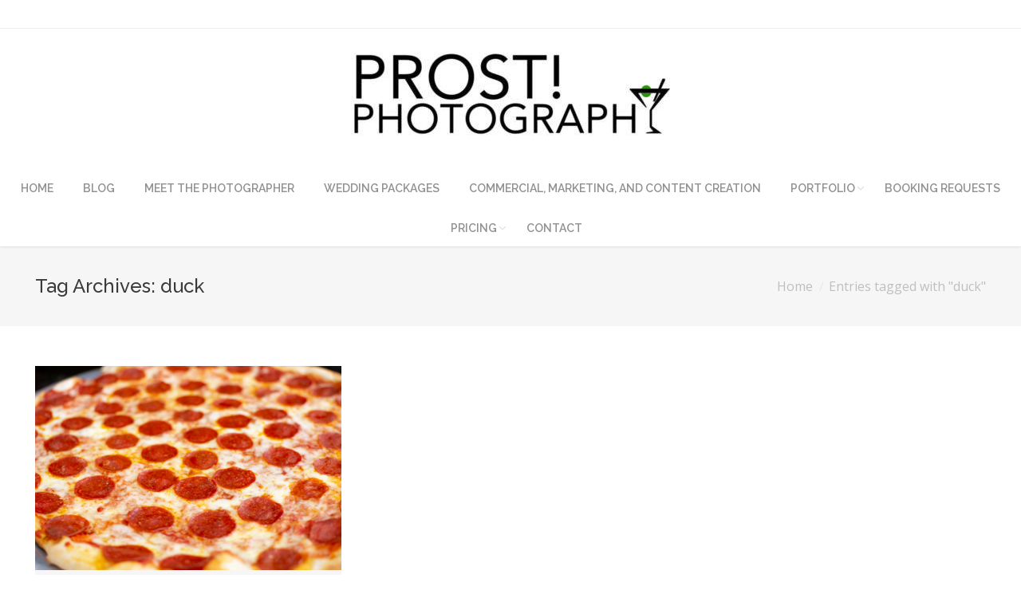

--- FILE ---
content_type: text/html; charset=UTF-8
request_url: https://www.prostphotography.com/tag/duck/
body_size: 7952
content:
<!DOCTYPE html>
<!--[if IE 6]>
<html id="ie6" class="ancient-ie old-ie no-js" lang="en-US">
<![endif]-->
<!--[if IE 7]>
<html id="ie7" class="ancient-ie old-ie no-js" lang="en-US">
<![endif]-->
<!--[if IE 8]>
<html id="ie8" class="old-ie no-js" lang="en-US">
<![endif]-->
<!--[if IE 9]>
<html id="ie9" class="old-ie9 no-js" lang="en-US">
<![endif]-->
<!--[if !(IE 6) | !(IE 7) | !(IE 8)  ]><!-->
<html class="no-js" lang="en-US">
<!--<![endif]-->
<head>
	<meta charset="UTF-8" />
		<meta name="viewport" content="width=device-width, initial-scale=1, maximum-scale=1">
		<script type="text/javascript">
function createCookie(a,d,b){if(b){var c=new Date;c.setTime(c.getTime()+864E5*b);b="; expires="+c.toGMTString()}else b="";document.cookie=a+"="+d+b+"; path=/"}function readCookie(a){a+="=";for(var d=document.cookie.split(";"),b=0;b<d.length;b++){for(var c=d[b];" "==c.charAt(0);)c=c.substring(1,c.length);if(0==c.indexOf(a))return c.substring(a.length,c.length)}return null}function eraseCookie(a){createCookie(a,"",-1)}
function areCookiesEnabled(){var a=!1;createCookie("testing","Hello",1);null!=readCookie("testing")&&(a=!0,eraseCookie("testing"));return a}(function(a){var d=readCookie("devicePixelRatio"),b=void 0===a.devicePixelRatio?1:a.devicePixelRatio;areCookiesEnabled()&&null==d&&(createCookie("devicePixelRatio",b,7),1!=b&&a.location.reload(!0))})(window);
</script>	<link rel="profile" href="http://gmpg.org/xfn/11" />
	<link rel="pingback" href="https://www.prostphotography.com/xmlrpc.php" />
	<!--[if IE]>
	<script src="//html5shiv.googlecode.com/svn/trunk/html5.js"></script>
	<![endif]-->
	<title>duck &#8211; PROST! Photography</title>
<meta name='robots' content='max-image-preview:large' />
<link rel='dns-prefetch' href='//cdnjs.cloudflare.com' />
<link rel='dns-prefetch' href='//stats.wp.com' />
<link rel='dns-prefetch' href='//fonts.googleapis.com' />
<link rel="alternate" type="application/rss+xml" title="PROST! Photography &raquo; Feed" href="https://www.prostphotography.com/feed/" />
<link rel="alternate" type="application/rss+xml" title="PROST! Photography &raquo; Comments Feed" href="https://www.prostphotography.com/comments/feed/" />
<link rel="alternate" type="application/rss+xml" title="PROST! Photography &raquo; duck Tag Feed" href="https://www.prostphotography.com/tag/duck/feed/" />
<style id='wp-img-auto-sizes-contain-inline-css' type='text/css'>
img:is([sizes=auto i],[sizes^="auto," i]){contain-intrinsic-size:3000px 1500px}
/*# sourceURL=wp-img-auto-sizes-contain-inline-css */
</style>
<link rel='stylesheet' id='sbi_styles-css' href='https://www.prostphotography.com/wp-content/plugins/instagram-feed/css/sbi-styles.min.css?ver=6.10.0' type='text/css' media='all' />
<style id='wp-emoji-styles-inline-css' type='text/css'>

	img.wp-smiley, img.emoji {
		display: inline !important;
		border: none !important;
		box-shadow: none !important;
		height: 1em !important;
		width: 1em !important;
		margin: 0 0.07em !important;
		vertical-align: -0.1em !important;
		background: none !important;
		padding: 0 !important;
	}
/*# sourceURL=wp-emoji-styles-inline-css */
</style>
<link rel='stylesheet' id='contact-form-7-css' href='https://www.prostphotography.com/wp-content/plugins/contact-form-7/includes/css/styles.css?ver=6.1.4' type='text/css' media='all' />
<link rel='stylesheet' id='easy-facebook-likebox-custom-fonts-css' href='https://www.prostphotography.com/wp-content/plugins/easy-facebook-likebox/frontend/assets/css/esf-custom-fonts.css?ver=6.9' type='text/css' media='all' />
<link rel='stylesheet' id='easy-facebook-likebox-popup-styles-css' href='https://www.prostphotography.com/wp-content/plugins/easy-facebook-likebox/facebook/frontend/assets/css/esf-free-popup.css?ver=6.7.2' type='text/css' media='all' />
<link rel='stylesheet' id='easy-facebook-likebox-frontend-css' href='https://www.prostphotography.com/wp-content/plugins/easy-facebook-likebox/facebook/frontend/assets/css/easy-facebook-likebox-frontend.css?ver=6.7.2' type='text/css' media='all' />
<link rel='stylesheet' id='easy-facebook-likebox-customizer-style-css' href='https://www.prostphotography.com/wp-admin/admin-ajax.php?action=easy-facebook-likebox-customizer-style&#038;ver=6.7.2' type='text/css' media='all' />
<link rel='stylesheet' id='go-pricing-styles-css' href='https://www.prostphotography.com/wp-content/plugins/go_pricing/assets/css/go_pricing_styles.css?ver=3.3.17' type='text/css' media='all' />
<link rel='stylesheet' id='esf-custom-fonts-css' href='https://www.prostphotography.com/wp-content/plugins/easy-facebook-likebox/frontend/assets/css/esf-custom-fonts.css?ver=6.9' type='text/css' media='all' />
<link rel='stylesheet' id='esf-insta-frontend-css' href='https://www.prostphotography.com/wp-content/plugins/easy-facebook-likebox//instagram/frontend/assets/css/esf-insta-frontend.css?ver=6.9' type='text/css' media='all' />
<link rel='stylesheet' id='esf-insta-customizer-style-css' href='https://www.prostphotography.com/wp-admin/admin-ajax.php?action=esf-insta-customizer-style&#038;ver=6.9' type='text/css' media='all' />
<link rel='stylesheet' id='dt-web-fonts-css' href='https://fonts.googleapis.com/css?family=Open+Sans%7CRaleway%3A400%2C500%2C600%2C700&#038;subset=latin-ext%2Clatin&#038;ver=6.9' type='text/css' media='all' />
<link rel='stylesheet' id='dt-main-css' href='https://www.prostphotography.com/wp-content/themes/dt-armada/css/main.min.css?ver=1.5.9.1' type='text/css' media='all' />
<link rel='stylesheet' id='dt-awsome-fonts-css' href='https://www.prostphotography.com/wp-content/themes/dt-armada/css/font-awesome.min.css?ver=1.5.9.1' type='text/css' media='all' />
<link rel='stylesheet' id='dt-fontello-css' href='https://www.prostphotography.com/wp-content/themes/dt-armada/css/fontello/css/fontello.css?ver=1.5.9.1' type='text/css' media='all' />
<link rel='stylesheet' id='dt-main.less-css' href='https://www.prostphotography.com/wp-content/uploads/wp-less/dt-armada/css/main-82d5897c6e.css?ver=1.5.9.1' type='text/css' media='all' />
<link rel='stylesheet' id='dt-custom.less-css' href='https://www.prostphotography.com/wp-content/uploads/wp-less/dt-armada/css/custom-82d5897c6e.css?ver=1.5.9.1' type='text/css' media='all' />
<link rel='stylesheet' id='dt-media.less-css' href='https://www.prostphotography.com/wp-content/uploads/wp-less/dt-armada/css/media-82d5897c6e.css?ver=1.5.9.1' type='text/css' media='all' />
<link rel='stylesheet' id='style-css' href='https://www.prostphotography.com/wp-content/themes/dt-armada/style.css?ver=1.5.9.1' type='text/css' media='all' />
<script type="text/javascript" src="https://www.prostphotography.com/wp-includes/js/jquery/jquery.min.js?ver=3.7.1" id="jquery-core-js"></script>
<script type="text/javascript" src="https://www.prostphotography.com/wp-includes/js/jquery/jquery-migrate.min.js?ver=3.4.1" id="jquery-migrate-js"></script>
<script type="text/javascript" src="https://www.prostphotography.com/wp-content/plugins/easy-facebook-likebox/facebook/frontend/assets/js/esf-free-popup.min.js?ver=6.7.2" id="easy-facebook-likebox-popup-script-js"></script>
<script type="text/javascript" id="easy-facebook-likebox-public-script-js-extra">
/* <![CDATA[ */
var public_ajax = {"ajax_url":"https://www.prostphotography.com/wp-admin/admin-ajax.php","efbl_is_fb_pro":""};
//# sourceURL=easy-facebook-likebox-public-script-js-extra
/* ]]> */
</script>
<script type="text/javascript" src="https://www.prostphotography.com/wp-content/plugins/easy-facebook-likebox/facebook/frontend/assets/js/public.js?ver=6.7.2" id="easy-facebook-likebox-public-script-js"></script>
<script type="text/javascript" id="gw-tweenmax-js-before">
/* <![CDATA[ */
var oldGS=window.GreenSockGlobals,oldGSQueue=window._gsQueue,oldGSDefine=window._gsDefine;window._gsDefine=null;delete(window._gsDefine);var gwGS=window.GreenSockGlobals={};
//# sourceURL=gw-tweenmax-js-before
/* ]]> */
</script>
<script type="text/javascript" src="https://cdnjs.cloudflare.com/ajax/libs/gsap/1.11.2/TweenMax.min.js" id="gw-tweenmax-js"></script>
<script type="text/javascript" id="gw-tweenmax-js-after">
/* <![CDATA[ */
try{window.GreenSockGlobals=null;window._gsQueue=null;window._gsDefine=null;delete(window.GreenSockGlobals);delete(window._gsQueue);delete(window._gsDefine);window.GreenSockGlobals=oldGS;window._gsQueue=oldGSQueue;window._gsDefine=oldGSDefine;}catch(e){}
//# sourceURL=gw-tweenmax-js-after
/* ]]> */
</script>
<script type="text/javascript" src="https://www.prostphotography.com/wp-content/plugins/easy-facebook-likebox/frontend/assets/js/imagesloaded.pkgd.min.js?ver=6.9" id="imagesloaded.pkgd.min-js"></script>
<script type="text/javascript" id="esf-insta-public-js-extra">
/* <![CDATA[ */
var esf_insta = {"ajax_url":"https://www.prostphotography.com/wp-admin/admin-ajax.php","version":"free","nonce":"a5cb61c0e2"};
//# sourceURL=esf-insta-public-js-extra
/* ]]> */
</script>
<script type="text/javascript" src="https://www.prostphotography.com/wp-content/plugins/easy-facebook-likebox//instagram/frontend/assets/js/esf-insta-public.js?ver=1" id="esf-insta-public-js"></script>
<script type="text/javascript" id="dt-above-the-fold-js-extra">
/* <![CDATA[ */
var dtLocal = {"passText":"To view this protected post, enter the password below:","moreButtonText":{"loading":"Loading..."},"postID":"186","ajaxurl":"https://www.prostphotography.com/wp-admin/admin-ajax.php","contactNonce":"8ecc8b878d","ajaxNonce":"da3ffbd1f6","pageData":{"type":"archive","template":"archive","layout":"masonry"},"themeSettings":{"smoothScroll":"off","lazyLoading":false,"accentColor":{"mode":"gradient","color":["#070404","#3f6d33"]},"mobileHeader":{"firstSwitchPoint":970},"content":{"responsivenessTreshold":970,"textColor":"#919191","headerColor":"#3a3a3a"},"stripes":{"stripe1":{"textColor":"#919191","headerColor":"#3a3a3a"},"stripe2":{"textColor":"#939393","headerColor":"#3a3a3a"},"stripe3":{"textColor":"#efefef","headerColor":"#f5f5f5"}}}};
//# sourceURL=dt-above-the-fold-js-extra
/* ]]> */
</script>
<script type="text/javascript" src="https://www.prostphotography.com/wp-content/themes/dt-armada/js/above-the-fold.min.js?ver=1.5.9.1" id="dt-above-the-fold-js"></script>
<script></script><link rel="https://api.w.org/" href="https://www.prostphotography.com/wp-json/" /><link rel="alternate" title="JSON" type="application/json" href="https://www.prostphotography.com/wp-json/wp/v2/tags/199" /><link rel="EditURI" type="application/rsd+xml" title="RSD" href="https://www.prostphotography.com/xmlrpc.php?rsd" />
<meta name="generator" content="WordPress 6.9" />
	<style>img#wpstats{display:none}</style>
				<script type="text/javascript">
			dtGlobals.logoEnabled = 0;
			dtGlobals.logoURL = '';
			dtGlobals.logoW = '0';
			dtGlobals.logoH = '0';
			smartMenu = 1;
		</script>
		<meta property="og:site_name" content="PROST! Photography" />
<meta property="og:title" content="Food!" />
<meta property="og:image" content="https://www.prostphotography.com/wp-content/uploads/2019/01/DSC_7546.jpg" />
<meta property="og:url" content="https://www.prostphotography.com/food/" />
<meta property="og:type" content="object" />
<meta name="generator" content="Powered by WPBakery Page Builder - drag and drop page builder for WordPress."/>
<link rel="icon" href="https://www.prostphotography.com/wp-content/uploads/2019/01/cropped-prost512-32x32.png" sizes="32x32" />
<link rel="icon" href="https://www.prostphotography.com/wp-content/uploads/2019/01/cropped-prost512-192x192.png" sizes="192x192" />
<link rel="apple-touch-icon" href="https://www.prostphotography.com/wp-content/uploads/2019/01/cropped-prost512-180x180.png" />
<meta name="msapplication-TileImage" content="https://www.prostphotography.com/wp-content/uploads/2019/01/cropped-prost512-270x270.png" />
<noscript><style> .wpb_animate_when_almost_visible { opacity: 1; }</style></noscript></head>

<body class="archive tag tag-duck tag-199 wp-custom-logo wp-theme-dt-armada layout-masonry description-under-image disabled-transparent-bg image-blur accent-gradient srcset-enabled btn-flat wpb-js-composer js-comp-ver-8.7.2 vc_responsive">



<div id="page">


<!-- left, center, classic, side -->

		<!-- !Header -->
	<header id="header" class="line-mobile full-width-line dt-parent-menu-clickable logo-center" role="banner"><!-- class="overlap"; class="logo-left", class="logo-center", class="logo-classic" -->

				<!-- !Top-bar -->
		<div id="top-bar" role="complementary" class="text-small full-width-line">
			<div class="wf-wrap">
				<div class="wf-container-top">
					<div class="wf-table wf-mobile-collapsed">

						
						<div class=" wf-td"><div class="mini-search">
	<form class="searchform" role="search" method="get" action="https://www.prostphotography.com/">
		<input type="text" class="field searchform-s" name="s" value="" placeholder="Type and hit enter &hellip;" />
		<input type="submit" class="assistive-text searchsubmit" value="Go!" />
		<a href="#go" id="trigger-overlay" class="submit icon-off">&nbsp;</a>
	</form>
</div></div>
						
					</div><!-- .wf-table -->
				</div><!-- .wf-container-top -->
			</div><!-- .wf-wrap -->
		</div><!-- #top-bar -->
		<div class="wf-wrap">
			<div class="wf-table">
				<div class="wf-td">

									<!-- !- Branding -->
				<div id="branding" class="wf-td">

					<a href="https://www.prostphotography.com/"><img class=" preload-me" srcset="https://www.prostphotography.com/wp-content/uploads/2018/08/prostJPEG-2-e1546824981565.jpg 1x, https://www.prostphotography.com/wp-content/uploads/2018/08/prostJPEG-1.jpg 2x" width="400" height="129"  alt="PROST! Photography" /><img class="mobile-logo preload-me" srcset="https://www.prostphotography.com/wp-content/uploads/2019/01/prost512-e1546702633253.png 1x, https://www.prostphotography.com/wp-content/uploads/2019/01/prost512-e1546702633253.png 2x" width="30" height="30"  alt="PROST! Photography" /></a>
					<div id="site-title" class="assistive-text">PROST! Photography</div>
					<div id="site-description" class="assistive-text">Professional Photographer in Gainesville, Florida</div>
				</div>
				</div><!-- .wf-td -->
			</div><!-- .wf-table -->
		</div><!-- .wf-wrap -->
		<div class="navigation-holder">
			<div class="wf-wrap ">

						<!-- !- Navigation -->
		<nav id="navigation">
			<ul id="main-nav" class="fancy-rollovers wf-mobile-hidden gradient-decor downwards-effect">
<li class=" menu-item menu-item-type-custom menu-item-object-custom menu-item-30503 first menu-frame-on level-arrows-on"><a href="http://prostphotography.com/"><span>Home</span></a></li> 
<li class=" menu-item menu-item-type-post_type menu-item-object-page menu-item-30523 dt-mega-menu mega-auto-width mega-column-2 menu-frame-on level-arrows-on"><a href="https://www.prostphotography.com/prostblog/"><span>Blog</span></a></li> 
<li class=" menu-item menu-item-type-post_type menu-item-object-page menu-item-30506 menu-frame-on level-arrows-on"><a href="https://www.prostphotography.com/about/"><span>Meet the Photographer</span></a></li> 
<li class=" menu-item menu-item-type-post_type menu-item-object-page menu-item-30507 menu-frame-on level-arrows-on"><a href="https://www.prostphotography.com/wedding-packages/"><span>Wedding Packages</span></a></li> 
<li class=" menu-item menu-item-type-post_type menu-item-object-page menu-item-31082 menu-frame-on level-arrows-on"><a href="https://www.prostphotography.com/marketing-and-content-creation/"><span>Commercial, Marketing, and Content Creation</span></a></li> 
<li class=" menu-item menu-item-type-taxonomy menu-item-object-category menu-item-has-children menu-item-30526 has-children menu-frame-on level-arrows-on"><a href="https://www.prostphotography.com/category/portfolio/"><span>Portfolio</span></a><div class="sub-nav"><ul>
<li class=" menu-item menu-item-type-custom menu-item-object-custom menu-item-30834 first level-arrows-on"><a href="https://www.prostphotography.com/commercial/"><span>Commercial Work</span></a></li> 
<li class=" menu-item menu-item-type-custom menu-item-object-custom menu-item-30835 level-arrows-on"><a href="https://www.prostphotography.com/creative-and-sports/"><span>Creative and Sports</span></a></li> 
<li class=" menu-item menu-item-type-custom menu-item-object-custom menu-item-30836 level-arrows-on"><a href="https://www.prostphotography.com/engagement-couples/"><span>Engagement and Couples</span></a></li> 
<li class=" menu-item menu-item-type-custom menu-item-object-custom menu-item-31175 level-arrows-on"><a href="https://www.prostphotography.com/weddings/"><span>Weddings</span></a></li> 
<li class=" menu-item menu-item-type-custom menu-item-object-custom menu-item-30837 level-arrows-on"><a href="https://www.prostphotography.com/events/"><span>Events</span></a></li> 
<li class=" menu-item menu-item-type-custom menu-item-object-custom menu-item-30838 level-arrows-on"><a href="https://www.prostphotography.com/family-portraits/"><span>Family Portraits</span></a></li> 
<li class=" menu-item menu-item-type-custom menu-item-object-custom menu-item-30839 level-arrows-on"><a href="https://www.prostphotography.com/food/"><span>Food</span></a></li> 
<li class=" menu-item menu-item-type-custom menu-item-object-custom menu-item-30840 level-arrows-on"><a href="https://www.prostphotography.com/kinder/"><span>Kinder</span></a></li> 
<li class=" menu-item menu-item-type-custom menu-item-object-custom menu-item-30841 level-arrows-on"><a href="https://www.prostphotography.com/maternity-and-gender-reveal/"><span>Maternity and Gender Reveal</span></a></li> 
<li class=" menu-item menu-item-type-custom menu-item-object-custom menu-item-30842 level-arrows-on"><a href="https://www.prostphotography.com/portraits/"><span>Portraits</span></a></li> 
<li class=" menu-item menu-item-type-custom menu-item-object-custom menu-item-30843 level-arrows-on"><a href="https://www.prostphotography.com/realty/"><span>Real Estate</span></a></li> </ul></div></li> 
<li class=" menu-item menu-item-type-post_type menu-item-object-page menu-item-31181 menu-frame-on level-arrows-on"><a href="https://www.prostphotography.com/booking-requests/"><span>Booking Requests</span></a></li> 
<li class=" menu-item menu-item-type-post_type menu-item-object-page menu-item-has-children menu-item-30745 has-children menu-frame-on level-arrows-on"><a href="https://www.prostphotography.com/pricing-basics/"><span>Pricing</span></a><div class="sub-nav"><ul>
<li class=" menu-item menu-item-type-custom menu-item-object-custom menu-item-30852 first level-arrows-on"><a href="http://www.prostphotography.com/pricing-basics/#infants"><span>Portraits</span></a></li> 
<li class=" menu-item menu-item-type-custom menu-item-object-custom menu-item-30850 level-arrows-on"><a href="http://www.prostphotography.com/pricing-basics/#portraits"><span>Newborn and Babies</span></a></li> 
<li class=" menu-item menu-item-type-custom menu-item-object-custom menu-item-30854 level-arrows-on"><a href="http://www.prostphotography.com/pricing-basics/#event"><span>Event Coverage</span></a></li> 
<li class=" menu-item menu-item-type-custom menu-item-object-custom menu-item-30857 level-arrows-on"><a href="http://www.prostphotography.com/pricing-basics/#commercial"><span>Commercial and Content Creation</span></a></li> </ul></div></li> 
<li class=" menu-item menu-item-type-post_type menu-item-object-page menu-item-30505 menu-frame-on level-arrows-on"><a href="https://www.prostphotography.com/contact-2/"><span>Contact</span></a></li> 
</ul>
				<a href="#show-menu" rel="nofollow" id="mobile-menu" class="accent-bg">
					<span class="menu-open">Menu</span>
					<span class="menu-back">back</span>
					<span class="wf-phone-visible">&nbsp;</span>
				</a>

			
			
		</nav>

			
			</div><!-- .wf-wrap -->
		</div><!-- .navigation-holder -->

	</header><!-- #masthead -->

	
		<div class="page-title title-left solid-bg" style="min-height: 100px;">
			<div class="wf-wrap">
				<div class="wf-container-title">
					<div class="wf-table" style="height: 100px;">

						<div class="wf-td hgroup"><h1 class="h3-size">Tag Archives: <span>duck</span></h1></div><div class="wf-td"><div class="assistive-text">You are here:</div><ol class="breadcrumbs text-normal" xmlns:v="http://rdf.data-vocabulary.org/#"><li typeof="v:Breadcrumb"><a rel="v:url" property="v:title" href="https://www.prostphotography.com/" title="">Home</a></li><li class="current">Entries tagged with "duck"</li></ol></div>
					</div>
				</div>
			</div>
		</div>

		
	
	<div id="main" class="sidebar-divider-off sidebar-none"><!-- class="sidebar-none", class="sidebar-left", class="sidebar-right" -->

		
		<div class="main-gradient"></div>
		<div class="wf-wrap">
			<div class="wf-container-main">

				
	
			<!-- Content -->
			<div id="content" class="content" role="main">

				<div class="wf-container loading-effect-fade-in description-under-image iso-container bg-under-post" data-padding="10px" data-cur-page="1" data-width="320px" data-columns="3">
<div class="wf-cell iso-item" data-date="2010-10-11T12:27:53-05:00" data-name="Food!" data-post-id="186">
<article class="post post-186 type-post status-publish format-standard has-post-thumbnail hentry category-portfolio tag-ahi tag-bbq tag-dining tag-duck tag-fine-dining tag-food tag-food-porn tag-gainesville tag-gourmet tag-orlando tag-sushi tag-tallahassee tag-travel tag-world bg-on fullwidth-img description-off">

	<div class="blog-media wf-td"><p><a href="https://www.prostphotography.com/food/" class="alignnone rollover" ><img class="preload-me" srcset="https://www.prostphotography.com/wp-content/uploads/2019/01/DSC_7546-960x640.jpg 1x, https://www.prostphotography.com/wp-content/uploads/2019/01/DSC_7546-1920x1280.jpg 2x" alt="Commercial Photography"  width="960" height="640"  /></a></p></div><div class="blog-content wf-td">

		<h2 class="entry-title">
		<a href="https://www.prostphotography.com/food/" title="Food!" rel="bookmark">Food!</a>
	</h2>

	
	
	<div class="entry-meta"><a href="https://www.prostphotography.com/2010/10/11/" title="12:27 pm" class="data-link" rel="bookmark"><time class="entry-date" datetime="2010-10-11T12:27:53-05:00">October 11, 2010</time></a><a href="https://www.prostphotography.com/food/#respond" class="comment-link" >Leave a comment</a><span class="category-link"><a href="https://www.prostphotography.com/category/portfolio/" >Portfolio</a></span><a class="author vcard" href="https://www.prostphotography.com/author/stefadmin/" title="View all posts by stefadmin" rel="author">By <span class="fn">stefadmin</span></a></div>
	
</div>
</article><!-- #post-186 -->

</div></div>
			</div><!-- #content -->

			

			</div><!-- .wf-container -->
		</div><!-- .wf-wrap -->
	</div><!-- #main -->

	
	<!-- !Footer -->
	<footer id="footer" class="footer solid-bg">

		
<!-- !Bottom-bar -->
<div id="bottom-bar" class="full-width-line" role="contentinfo">
	<div class="wf-wrap">
		<div class="wf-container-bottom">
			<div class="wf-table wf-mobile-collapsed">

								<div id="branding-bottom" class="wf-td"><a href="https://www.prostphotography.com/"><img class=" preload-me" srcset="https://www.prostphotography.com/wp-content/uploads/2019/01/prost512-e1546702633253.png 1x, https://www.prostphotography.com/wp-content/uploads/2019/01/prost512-e1546702633253.png 2x" width="30" height="30"  alt="PROST! Photography" /></a></div>
				
					<div class="wf-td">
						<div class="wf-float-left">

							Copyright PROST! Photography 2024
						</div>
					</div>

				
				<div class="wf-td">

					
				</div>

				
					<div class="wf-td bottom-text-block">

						<p>Copyright PROST! Photography 2024</p>

					</div>

				
			</div>
		</div><!-- .wf-container-bottom -->
	</div><!-- .wf-wrap -->
</div><!-- #bottom-bar -->
	</footer><!-- #footer -->



	<a href="#" class="scroll-top"></a>

</div><!-- #page -->
<script type="speculationrules">
{"prefetch":[{"source":"document","where":{"and":[{"href_matches":"/*"},{"not":{"href_matches":["/wp-*.php","/wp-admin/*","/wp-content/uploads/*","/wp-content/*","/wp-content/plugins/*","/wp-content/themes/dt-armada/*","/*\\?(.+)"]}},{"not":{"selector_matches":"a[rel~=\"nofollow\"]"}},{"not":{"selector_matches":".no-prefetch, .no-prefetch a"}}]},"eagerness":"conservative"}]}
</script>
<!-- Instagram Feed JS -->
<script type="text/javascript">
var sbiajaxurl = "https://www.prostphotography.com/wp-admin/admin-ajax.php";
</script>
<script type="text/javascript" src="https://www.prostphotography.com/wp-includes/js/dist/hooks.min.js?ver=dd5603f07f9220ed27f1" id="wp-hooks-js"></script>
<script type="text/javascript" src="https://www.prostphotography.com/wp-includes/js/dist/i18n.min.js?ver=c26c3dc7bed366793375" id="wp-i18n-js"></script>
<script type="text/javascript" id="wp-i18n-js-after">
/* <![CDATA[ */
wp.i18n.setLocaleData( { 'text direction\u0004ltr': [ 'ltr' ] } );
//# sourceURL=wp-i18n-js-after
/* ]]> */
</script>
<script type="text/javascript" src="https://www.prostphotography.com/wp-content/plugins/contact-form-7/includes/swv/js/index.js?ver=6.1.4" id="swv-js"></script>
<script type="text/javascript" id="contact-form-7-js-before">
/* <![CDATA[ */
var wpcf7 = {
    "api": {
        "root": "https:\/\/www.prostphotography.com\/wp-json\/",
        "namespace": "contact-form-7\/v1"
    },
    "cached": 1
};
//# sourceURL=contact-form-7-js-before
/* ]]> */
</script>
<script type="text/javascript" src="https://www.prostphotography.com/wp-content/plugins/contact-form-7/includes/js/index.js?ver=6.1.4" id="contact-form-7-js"></script>
<script type="text/javascript" src="https://www.prostphotography.com/wp-content/plugins/go_pricing/assets/js/go_pricing_scripts.js?ver=3.3.17" id="go-pricing-scripts-js"></script>
<script type="text/javascript" src="https://www.prostphotography.com/wp-content/themes/dt-armada/js/main.js?ver=1.5.9.1" id="dt-main-js"></script>
<script type="text/javascript" src="https://www.google.com/recaptcha/api.js?render=6LdZJ4sUAAAAAE8wv84RYIKiQ1rqe_bh4Kl9m5YH&amp;ver=3.0" id="google-recaptcha-js"></script>
<script type="text/javascript" src="https://www.prostphotography.com/wp-includes/js/dist/vendor/wp-polyfill.min.js?ver=3.15.0" id="wp-polyfill-js"></script>
<script type="text/javascript" id="wpcf7-recaptcha-js-before">
/* <![CDATA[ */
var wpcf7_recaptcha = {
    "sitekey": "6LdZJ4sUAAAAAE8wv84RYIKiQ1rqe_bh4Kl9m5YH",
    "actions": {
        "homepage": "homepage",
        "contactform": "contactform"
    }
};
//# sourceURL=wpcf7-recaptcha-js-before
/* ]]> */
</script>
<script type="text/javascript" src="https://www.prostphotography.com/wp-content/plugins/contact-form-7/modules/recaptcha/index.js?ver=6.1.4" id="wpcf7-recaptcha-js"></script>
<script type="text/javascript" id="jetpack-stats-js-before">
/* <![CDATA[ */
_stq = window._stq || [];
_stq.push([ "view", {"v":"ext","blog":"202580234","post":"0","tz":"-5","srv":"www.prostphotography.com","arch_tag":"duck","arch_results":"1","j":"1:15.4"} ]);
_stq.push([ "clickTrackerInit", "202580234", "0" ]);
//# sourceURL=jetpack-stats-js-before
/* ]]> */
</script>
<script type="text/javascript" src="https://stats.wp.com/e-202604.js" id="jetpack-stats-js" defer="defer" data-wp-strategy="defer"></script>
<script type="text/javascript" id="DebugReport.js-js-before">
/* <![CDATA[ */
var SGPB_DEBUG_POPUP_BUILDER_DETAILS = null;
//# sourceURL=DebugReport.js-js-before
/* ]]> */
</script>
<script type="text/javascript" src="https://www.prostphotography.com/wp-content/plugins/popup-builder/public/js/DebugReport.js?ver=4.4.2" id="DebugReport.js-js"></script>
<script id="wp-emoji-settings" type="application/json">
{"baseUrl":"https://s.w.org/images/core/emoji/17.0.2/72x72/","ext":".png","svgUrl":"https://s.w.org/images/core/emoji/17.0.2/svg/","svgExt":".svg","source":{"concatemoji":"https://www.prostphotography.com/wp-includes/js/wp-emoji-release.min.js?ver=6.9"}}
</script>
<script type="module">
/* <![CDATA[ */
/*! This file is auto-generated */
const a=JSON.parse(document.getElementById("wp-emoji-settings").textContent),o=(window._wpemojiSettings=a,"wpEmojiSettingsSupports"),s=["flag","emoji"];function i(e){try{var t={supportTests:e,timestamp:(new Date).valueOf()};sessionStorage.setItem(o,JSON.stringify(t))}catch(e){}}function c(e,t,n){e.clearRect(0,0,e.canvas.width,e.canvas.height),e.fillText(t,0,0);t=new Uint32Array(e.getImageData(0,0,e.canvas.width,e.canvas.height).data);e.clearRect(0,0,e.canvas.width,e.canvas.height),e.fillText(n,0,0);const a=new Uint32Array(e.getImageData(0,0,e.canvas.width,e.canvas.height).data);return t.every((e,t)=>e===a[t])}function p(e,t){e.clearRect(0,0,e.canvas.width,e.canvas.height),e.fillText(t,0,0);var n=e.getImageData(16,16,1,1);for(let e=0;e<n.data.length;e++)if(0!==n.data[e])return!1;return!0}function u(e,t,n,a){switch(t){case"flag":return n(e,"\ud83c\udff3\ufe0f\u200d\u26a7\ufe0f","\ud83c\udff3\ufe0f\u200b\u26a7\ufe0f")?!1:!n(e,"\ud83c\udde8\ud83c\uddf6","\ud83c\udde8\u200b\ud83c\uddf6")&&!n(e,"\ud83c\udff4\udb40\udc67\udb40\udc62\udb40\udc65\udb40\udc6e\udb40\udc67\udb40\udc7f","\ud83c\udff4\u200b\udb40\udc67\u200b\udb40\udc62\u200b\udb40\udc65\u200b\udb40\udc6e\u200b\udb40\udc67\u200b\udb40\udc7f");case"emoji":return!a(e,"\ud83e\u1fac8")}return!1}function f(e,t,n,a){let r;const o=(r="undefined"!=typeof WorkerGlobalScope&&self instanceof WorkerGlobalScope?new OffscreenCanvas(300,150):document.createElement("canvas")).getContext("2d",{willReadFrequently:!0}),s=(o.textBaseline="top",o.font="600 32px Arial",{});return e.forEach(e=>{s[e]=t(o,e,n,a)}),s}function r(e){var t=document.createElement("script");t.src=e,t.defer=!0,document.head.appendChild(t)}a.supports={everything:!0,everythingExceptFlag:!0},new Promise(t=>{let n=function(){try{var e=JSON.parse(sessionStorage.getItem(o));if("object"==typeof e&&"number"==typeof e.timestamp&&(new Date).valueOf()<e.timestamp+604800&&"object"==typeof e.supportTests)return e.supportTests}catch(e){}return null}();if(!n){if("undefined"!=typeof Worker&&"undefined"!=typeof OffscreenCanvas&&"undefined"!=typeof URL&&URL.createObjectURL&&"undefined"!=typeof Blob)try{var e="postMessage("+f.toString()+"("+[JSON.stringify(s),u.toString(),c.toString(),p.toString()].join(",")+"));",a=new Blob([e],{type:"text/javascript"});const r=new Worker(URL.createObjectURL(a),{name:"wpTestEmojiSupports"});return void(r.onmessage=e=>{i(n=e.data),r.terminate(),t(n)})}catch(e){}i(n=f(s,u,c,p))}t(n)}).then(e=>{for(const n in e)a.supports[n]=e[n],a.supports.everything=a.supports.everything&&a.supports[n],"flag"!==n&&(a.supports.everythingExceptFlag=a.supports.everythingExceptFlag&&a.supports[n]);var t;a.supports.everythingExceptFlag=a.supports.everythingExceptFlag&&!a.supports.flag,a.supports.everything||((t=a.source||{}).concatemoji?r(t.concatemoji):t.wpemoji&&t.twemoji&&(r(t.twemoji),r(t.wpemoji)))});
//# sourceURL=https://www.prostphotography.com/wp-includes/js/wp-emoji-loader.min.js
/* ]]> */
</script>
<script></script></body>
</html>
<!--
Performance optimized by W3 Total Cache. Learn more: https://www.boldgrid.com/w3-total-cache/?utm_source=w3tc&utm_medium=footer_comment&utm_campaign=free_plugin

Page Caching using Disk: Enhanced 
Lazy Loading

Served from: www.prostphotography.com @ 2026-01-20 01:36:53 by W3 Total Cache
-->

--- FILE ---
content_type: text/css; charset: UTF-8;charset=UTF-8
request_url: https://www.prostphotography.com/wp-admin/admin-ajax.php?action=easy-facebook-likebox-customizer-style&ver=6.7.2
body_size: 527
content:

.efbl_feed_wraper.efbl_skin_30817 .efbl-grid-skin .efbl-row.e-outer {
	grid-template-columns: repeat(auto-fill, minmax(33.33%, 1fr));
}

		
.efbl_feed_wraper.efbl_skin_30817 .efbl_feeds_holder.efbl_feeds_carousel .owl-nav {
	display: flex;
}

.efbl_feed_wraper.efbl_skin_30817 .efbl_feeds_holder.efbl_feeds_carousel .owl-dots {
	display: block;
}

		
		
		
		
		
.efbl_feed_wraper.efbl_skin_30817 .efbl_header .efbl_header_inner_wrap .efbl_header_content .efbl_header_meta .efbl_header_title {
		}

.efbl_feed_wraper.efbl_skin_30817 .efbl_header .efbl_header_inner_wrap .efbl_header_img img {
	border-radius: 0;
}

.efbl_feed_wraper.efbl_skin_30817 .efbl_header .efbl_header_inner_wrap .efbl_header_content .efbl_header_meta .efbl_cat,
.efbl_feed_wraper.efbl_skin_30817 .efbl_header .efbl_header_inner_wrap .efbl_header_content .efbl_header_meta .efbl_followers {
		}

.efbl_feed_wraper.efbl_skin_30817 .efbl_header .efbl_header_inner_wrap .efbl_header_content .efbl_bio {
		}

		
		.efbl_feed_popup_container .efbl-post-detail.efbl-popup-skin-30817 .efbl-d-columns-wrapper {
		}

.efbl_feed_popup_container .efbl-post-detail.efbl-popup-skin-30817 .efbl-d-columns-wrapper, .efbl_feed_popup_container .efbl-post-detail.efbl-popup-skin-30817 .efbl-d-columns-wrapper .efbl-caption .efbl-feed-description, .efbl_feed_popup_container .efbl-post-detail.efbl-popup-skin-30817 a, .efbl_feed_popup_container .efbl-post-detail.efbl-popup-skin-30817 span {
	
		
}

.efbl_feed_popup_container .efbl-post-detail.efbl-popup-skin-30817 .efbl-d-columns-wrapper .efbl-post-header {

					display: flex;

			
}

.efbl_feed_popup_container .efbl-post-detail.efbl-popup-skin-30817 .efbl-d-columns-wrapper .efbl-post-header .efbl-profile-image {

					display: block;

			
}

.efbl_feed_popup_container .efbl-post-detail.efbl-popup-skin-30817 .efbl-d-columns-wrapper .efbl-post-header h2 {

		
}

.efbl_feed_popup_container .efbl-post-detail.efbl-popup-skin-30817 .efbl-d-columns-wrapper .efbl-post-header span {

		
}

.efbl_feed_popup_container .efbl-post-detail.efbl-popup-skin-30817 .efbl-feed-description, .efbl_feed_popup_container .efbl-post-detail.efbl-popup-skin-30817 .efbl_link_text {

					display: block;

			
}

.efbl_feed_popup_container .efbl-post-detail.efbl-popup-skin-30817 .efbl-d-columns-wrapper .efbl-reactions-box {

					display: flex;

							
}

.efbl_feed_popup_container .efbl-post-detail.efbl-popup-skin-30817 .efbl-d-columns-wrapper .efbl-reactions-box .efbl-reactions span {

		
}


.efbl_feed_popup_container .efbl-post-detail.efbl-popup-skin-30817 .efbl-d-columns-wrapper .efbl-reactions-box .efbl-reactions .efbl_popup_likes_main {

					display: flex;

			
}

.efbl_feed_popup_container .efbl-post-detail.efbl-popup-skin-30817 .efbl-d-columns-wrapper .efbl-reactions-box .efbl-reactions .efbl-popup-comments-icon-wrapper {

					display: flex;

			
}

.efbl_feed_popup_container .efbl-post-detail.efbl-popup-skin-30817 .efbl-commnets, .efbl_feed_popup_container .efbl-post-detail.efbl-popup-skin-30817 .efbl-comments-list {

					display: block;

			
}

.efbl_feed_popup_container .efbl-post-detail.efbl-popup-skin-30817 .efbl-action-btn {

					display: block;

			
}

.efbl_feed_popup_container .efbl-post-detail.efbl-popup-skin-30817 .efbl-d-columns-wrapper .efbl-comments-list .efbl-comment-wrap {

		
}
		
.efbl_feed_wraper.efbl_skin_30825 .efbl-grid-skin .efbl-row.e-outer {
	grid-template-columns: repeat(auto-fill, minmax(33.33%, 1fr));
}

		
.efbl_feed_wraper.efbl_skin_30825 .efbl_feeds_holder.efbl_feeds_carousel .owl-nav {
	display: flex;
}

.efbl_feed_wraper.efbl_skin_30825 .efbl_feeds_holder.efbl_feeds_carousel .owl-dots {
	display: block;
}

		
		
		
		
		
.efbl_feed_wraper.efbl_skin_30825 .efbl_header .efbl_header_inner_wrap .efbl_header_content .efbl_header_meta .efbl_header_title {
		}

.efbl_feed_wraper.efbl_skin_30825 .efbl_header .efbl_header_inner_wrap .efbl_header_img img {
	border-radius: 0;
}

.efbl_feed_wraper.efbl_skin_30825 .efbl_header .efbl_header_inner_wrap .efbl_header_content .efbl_header_meta .efbl_cat,
.efbl_feed_wraper.efbl_skin_30825 .efbl_header .efbl_header_inner_wrap .efbl_header_content .efbl_header_meta .efbl_followers {
		}

.efbl_feed_wraper.efbl_skin_30825 .efbl_header .efbl_header_inner_wrap .efbl_header_content .efbl_bio {
		}

		
		.efbl_feed_popup_container .efbl-post-detail.efbl-popup-skin-30825 .efbl-d-columns-wrapper {
		}

.efbl_feed_popup_container .efbl-post-detail.efbl-popup-skin-30825 .efbl-d-columns-wrapper, .efbl_feed_popup_container .efbl-post-detail.efbl-popup-skin-30825 .efbl-d-columns-wrapper .efbl-caption .efbl-feed-description, .efbl_feed_popup_container .efbl-post-detail.efbl-popup-skin-30825 a, .efbl_feed_popup_container .efbl-post-detail.efbl-popup-skin-30825 span {
	
		
}

.efbl_feed_popup_container .efbl-post-detail.efbl-popup-skin-30825 .efbl-d-columns-wrapper .efbl-post-header {

					display: flex;

			
}

.efbl_feed_popup_container .efbl-post-detail.efbl-popup-skin-30825 .efbl-d-columns-wrapper .efbl-post-header .efbl-profile-image {

					display: block;

			
}

.efbl_feed_popup_container .efbl-post-detail.efbl-popup-skin-30825 .efbl-d-columns-wrapper .efbl-post-header h2 {

		
}

.efbl_feed_popup_container .efbl-post-detail.efbl-popup-skin-30825 .efbl-d-columns-wrapper .efbl-post-header span {

		
}

.efbl_feed_popup_container .efbl-post-detail.efbl-popup-skin-30825 .efbl-feed-description, .efbl_feed_popup_container .efbl-post-detail.efbl-popup-skin-30825 .efbl_link_text {

					display: block;

			
}

.efbl_feed_popup_container .efbl-post-detail.efbl-popup-skin-30825 .efbl-d-columns-wrapper .efbl-reactions-box {

					display: flex;

							
}

.efbl_feed_popup_container .efbl-post-detail.efbl-popup-skin-30825 .efbl-d-columns-wrapper .efbl-reactions-box .efbl-reactions span {

		
}


.efbl_feed_popup_container .efbl-post-detail.efbl-popup-skin-30825 .efbl-d-columns-wrapper .efbl-reactions-box .efbl-reactions .efbl_popup_likes_main {

					display: flex;

			
}

.efbl_feed_popup_container .efbl-post-detail.efbl-popup-skin-30825 .efbl-d-columns-wrapper .efbl-reactions-box .efbl-reactions .efbl-popup-comments-icon-wrapper {

					display: flex;

			
}

.efbl_feed_popup_container .efbl-post-detail.efbl-popup-skin-30825 .efbl-commnets, .efbl_feed_popup_container .efbl-post-detail.efbl-popup-skin-30825 .efbl-comments-list {

					display: block;

			
}

.efbl_feed_popup_container .efbl-post-detail.efbl-popup-skin-30825 .efbl-action-btn {

					display: block;

			
}

.efbl_feed_popup_container .efbl-post-detail.efbl-popup-skin-30825 .efbl-d-columns-wrapper .efbl-comments-list .efbl-comment-wrap {

		
}
		
.efbl_feed_wraper.efbl_skin_31655 .efbl-grid-skin .efbl-row.e-outer {
	grid-template-columns: repeat(auto-fill, minmax(33.33%, 1fr));
}

		
.efbl_feed_wraper.efbl_skin_31655 .efbl_feeds_holder.efbl_feeds_carousel .owl-nav {
	display: flex;
}

.efbl_feed_wraper.efbl_skin_31655 .efbl_feeds_holder.efbl_feeds_carousel .owl-dots {
	display: block;
}

		
		
		
		
		
.efbl_feed_wraper.efbl_skin_31655 .efbl_header .efbl_header_inner_wrap .efbl_header_content .efbl_header_meta .efbl_header_title {
		}

.efbl_feed_wraper.efbl_skin_31655 .efbl_header .efbl_header_inner_wrap .efbl_header_img img {
	border-radius: 0;
}

.efbl_feed_wraper.efbl_skin_31655 .efbl_header .efbl_header_inner_wrap .efbl_header_content .efbl_header_meta .efbl_cat,
.efbl_feed_wraper.efbl_skin_31655 .efbl_header .efbl_header_inner_wrap .efbl_header_content .efbl_header_meta .efbl_followers {
		}

.efbl_feed_wraper.efbl_skin_31655 .efbl_header .efbl_header_inner_wrap .efbl_header_content .efbl_bio {
		}

		
		.efbl_feed_popup_container .efbl-post-detail.efbl-popup-skin-31655 .efbl-d-columns-wrapper {
		}

.efbl_feed_popup_container .efbl-post-detail.efbl-popup-skin-31655 .efbl-d-columns-wrapper, .efbl_feed_popup_container .efbl-post-detail.efbl-popup-skin-31655 .efbl-d-columns-wrapper .efbl-caption .efbl-feed-description, .efbl_feed_popup_container .efbl-post-detail.efbl-popup-skin-31655 a, .efbl_feed_popup_container .efbl-post-detail.efbl-popup-skin-31655 span {
	
		
}

.efbl_feed_popup_container .efbl-post-detail.efbl-popup-skin-31655 .efbl-d-columns-wrapper .efbl-post-header {

					display: flex;

			
}

.efbl_feed_popup_container .efbl-post-detail.efbl-popup-skin-31655 .efbl-d-columns-wrapper .efbl-post-header .efbl-profile-image {

					display: block;

			
}

.efbl_feed_popup_container .efbl-post-detail.efbl-popup-skin-31655 .efbl-d-columns-wrapper .efbl-post-header h2 {

		
}

.efbl_feed_popup_container .efbl-post-detail.efbl-popup-skin-31655 .efbl-d-columns-wrapper .efbl-post-header span {

		
}

.efbl_feed_popup_container .efbl-post-detail.efbl-popup-skin-31655 .efbl-feed-description, .efbl_feed_popup_container .efbl-post-detail.efbl-popup-skin-31655 .efbl_link_text {

					display: block;

			
}

.efbl_feed_popup_container .efbl-post-detail.efbl-popup-skin-31655 .efbl-d-columns-wrapper .efbl-reactions-box {

					display: flex;

							
}

.efbl_feed_popup_container .efbl-post-detail.efbl-popup-skin-31655 .efbl-d-columns-wrapper .efbl-reactions-box .efbl-reactions span {

		
}


.efbl_feed_popup_container .efbl-post-detail.efbl-popup-skin-31655 .efbl-d-columns-wrapper .efbl-reactions-box .efbl-reactions .efbl_popup_likes_main {

					display: flex;

			
}

.efbl_feed_popup_container .efbl-post-detail.efbl-popup-skin-31655 .efbl-d-columns-wrapper .efbl-reactions-box .efbl-reactions .efbl-popup-comments-icon-wrapper {

					display: flex;

			
}

.efbl_feed_popup_container .efbl-post-detail.efbl-popup-skin-31655 .efbl-commnets, .efbl_feed_popup_container .efbl-post-detail.efbl-popup-skin-31655 .efbl-comments-list {

					display: block;

			
}

.efbl_feed_popup_container .efbl-post-detail.efbl-popup-skin-31655 .efbl-action-btn {

					display: block;

			
}

.efbl_feed_popup_container .efbl-post-detail.efbl-popup-skin-31655 .efbl-d-columns-wrapper .efbl-comments-list .efbl-comment-wrap {

		
}
		

--- FILE ---
content_type: text/css
request_url: https://www.prostphotography.com/wp-content/uploads/wp-less/dt-armada/css/custom-82d5897c6e.css?ver=1.5.9.1
body_size: 48704
content:
@charset "utf-8";
.wf-clearfix:before {
  content: "";
  display: table;
}
.wf-clearfix:after {
  content: "";
  display: table;
  clear: both;
}
.ancient-ie .wf-clearfix {
  zoom: 1;
}
.wf-container:before,
#main-nav:before {
  content: "";
  display: table;
}
.wf-container:after,
#main-nav:after {
  content: "";
  display: table;
  clear: both;
}
.ancient-ie .wf-container,
.ancient-ie #main-nav {
  zoom: 1;
}
textarea,
button,
input[type="button"],
input[type="reset"],
input[type="submit"],
input[type="text"],
input[type="tel"],
input[type="url"],
input[type="email"],
input[type="number"],
input[type="date"],
input[type="range"],
input[type="password"],
select,
blockquote,
.entry-author,
.format-aside-content,
.format-status-content,
.format-link-content,
.dt-form button,
.dt-btn,
#main-slideshow .tp-button,
#main .gform_wrapper .gform_footer input.button,
#main .gform_wrapper .gform_footer input[type="submit"],
.wpcf7-submit.dt-btn-m,
.widget .searchform input,
.content .searchform input,
#header .mini-search .field,
.dt-form input,
.icons-bg .benefits-grid-ico,
.shortcode-action-bg,
.shortcode-action-bg:before,
.shortcode-tabs.tab-style-one,
.shortcode-tabs.tab-style-two .nav,
.shortcode-teaser.frame-on,
.testimonial-item,
.footer .testimonials.slider-content,
.shortcode-code,
#main .vc_text_separator div,
#main .vc_progress_bar .vc_single_bar,
#main .vc_progress_bar .vc_single_bar .vc_label,
#main .vc_progress_bar .vc_single_bar .vc_bar,
#main .flexslider,
.wpb_tour.tab-style-one,
.nsu-submit,
form.mc4wp-form input[type="submit"],
div.mc4wp-form button[type="submit"],
.mc4wp-form input[type="url"],
.mc4wp-form input[type="date"],
#main #content .rotatingtweets,
#main #content .norotatingtweets,
.mc4wp-form form select,
#megaMenu ul.megaMenu > li.menu-item,
#megaMenu ul.megaMenu > li.menu-item > a,
.customSelect,
.dt-mega-menu .sub-nav .dt-mega-parent .sub-nav a:hover,
.sub-nav > ul > li:hover > a,
.loading-label,
#page .ls-defaultskin .ls-loading-container,
#page .ls-carousel .ls-loading-container,
.rsHomePorthole .rsPreloader,
.rsShor .rsPreloader,
.widget .testimonial-content,
.skill,
.skill-value,
.widget .team-container,
.widget .logo-items li,
.rollover-video .video-icon:before,
.rsShor .rsPlayBtnIcon,
.breadcrumbs.bg-dark,
.breadcrumbs.bg-light,
.commentlist .comment > article,
.bg-on:not(.fullwidth-img),
.blog-content .block-style-widget,
.tab-style-one .wpb_tabs_nav li,
#mobile-menu,
.testimonial-content,
.dt-style.vc_toggle_default .vc_toggle_icon:before,
.wpb_content_element .wpb_accordion_header > a:before,
.wpb_content_element.dt-accordion-bg-on .wpb_accordion_wrapper .wpb_accordion_header,
.twentytwenty-before-label,
.twentytwenty-after-label,
.btn-cntr a,
.project-navigation,
#page .album-content-btn > a,
.album-share-overlay,
#page .album-content-btn .share-button,
.st-accordion li > a:before,
.slider-link {
  -webkit-border-radius: 2px;
  -moz-border-radius: 2px;
  -ms-border-radius: 2px;
  -o-border-radius: 2px;
  border-radius: 2px;
}
html,
body,
body.page,
.wf-container > * {
  font: normal normal normal 18px / 24px "Open Sans", Helvetica, Arial, Verdana, sans-serif;
  word-spacing: normal;
  color: #919191;
}
.gform_wrapper .top_label .gfield_label,
input[type="text"],
input[type="tel"],
input[type="url"],
input[type="email"],
input[type="number"],
input[type="date"],
input[type="range"],
input[type="password"],
select,
textarea,
.customSelect {
  font: normal normal normal 18px / 24px "Open Sans", Helvetica, Arial, Verdana, sans-serif;
  font-size: 16px;
}
#reply-title small,
#main .gform_wrapper textarea {
  font: normal normal normal 16px / 22px "Open Sans", Helvetica, Arial, Verdana, sans-serif;
}
.rollover-content,
.portfolio.layout-masonry-grid .post .details,
.portfolio.grid-text-hovers .iso-grid .post .details,
.layout-masonry-grid .post .details,
.grid-text-hovers .iso-grid .post .details,
.ancient-ie html,
.ancient-ie body,
.ancient-ie textarea,
.ancient-ie .wf-container > *,
.shortcode-banner-bg > *,
.rsSlide .slider-post-caption,
.images-list-caption,
.sidebar .tp_recent_tweets li {
  line-height: 22px;
}
body {
  background: #ffffff url('../../../../themes/dt-armada/inc/presets/images/full/skin03c.general-boxed-bg-image.jpg') no-repeat fixed center top;
  background-size: cover;
}
.overlap #main {
  background-image: none, #ffffff none repeat  center top, -moz-linear-gradient(top,rgba(255,255,255,0.75) 0px,rgba(255,255,255,0.8) 5px,rgba(255,255,255,0.86) 10px,rgba(255,255,255,0.9) 20px,rgba(255,255,255,0.94) 30px,rgba(255,255,255,0.98) 50px,rgba(255,255,255,0.99) 60px,#ffffff 70px);
  background-image: none, -webkit-gradient(linear,left top,left bottom,color-stop(0%,rgba(255,255,255,0)),color-stop(100%,#ffffff));
  background-image: none, -webkit-linear-gradient(top,rgba(255,255,255,0.75) 0px,rgba(255,255,255,0.8) 5px,rgba(255,255,255,0.86) 10px,rgba(255,255,255,0.9) 20px,rgba(255,255,255,0.94) 30px,rgba(255,255,255,0.98) 50px,rgba(255,255,255,0.99) 60px,#ffffff 70px);
  background-image: none, -o-linear-gradient(top,rgba(255,255,255,0.75) 0px,rgba(255,255,255,0.8) 5px,rgba(255,255,255,0.86) 10px,rgba(255,255,255,0.9) 20px,rgba(255,255,255,0.94) 30px,rgba(255,255,255,0.98) 50px,rgba(255,255,255,0.99) 60px,#ffffff 70px);
  background-image: none, -ms-linear-gradient(top,rgba(255,255,255,0.75) 0px,rgba(255,255,255,0.8) 5px,rgba(255,255,255,0.86) 10px,rgba(255,255,255,0.9) 20px,rgba(255,255,255,0.94) 30px,rgba(255,255,255,0.98) 50px,rgba(255,255,255,0.99) 60px,#ffffff 70px);
  background-image: none, linear-gradient(to bottom,rgba(255,255,255,0.75) 0px,rgba(255,255,255,0.8) 5px,rgba(255,255,255,0.86) 10px,rgba(255,255,255,0.9) 20px,rgba(255,255,255,0.94) 30px,rgba(255,255,255,0.98) 50px,rgba(255,255,255,0.99) 60px,#ffffff 70px);
  background-repeat: repeat;
  background-attachment: ;
  background-position: center top;
  background-size: auto;
  -webkit-box-shadow: 0px -1px 0px 0px rgba(5,38,57,0.05);
  -moz-box-shadow: 0px -1px 0px 0px rgba(5,38,57,0.05);
  box-shadow: 0px -1px 0px 0px rgba(5,38,57,0.05);
}
.overlap .main-gradient {
  background-image: none, #ffffff none repeat  center top, -moz-linear-gradient(top,rgba(255,255,255,0.75) 0px,rgba(255,255,255,0.8) 5px,rgba(255,255,255,0.86) 10px,rgba(255,255,255,0.9) 20px,rgba(255,255,255,0.94) 30px,rgba(255,255,255,0.98) 50px,rgba(255,255,255,0.99) 60px,#ffffff 70px);
  background-image: none, -webkit-gradient(linear,left top,left bottom,color-stop(0%,rgba(255,255,255,0)),color-stop(100%,#ffffff));
  background-image: none, -webkit-linear-gradient(top,rgba(255,255,255,0.75) 0px,rgba(255,255,255,0.8) 5px,rgba(255,255,255,0.86) 10px,rgba(255,255,255,0.9) 20px,rgba(255,255,255,0.94) 30px,rgba(255,255,255,0.98) 50px,rgba(255,255,255,0.99) 60px,#ffffff 70px);
  background-image: none, -o-linear-gradient(top,rgba(255,255,255,0.75) 0px,rgba(255,255,255,0.8) 5px,rgba(255,255,255,0.86) 10px,rgba(255,255,255,0.9) 20px,rgba(255,255,255,0.94) 30px,rgba(255,255,255,0.98) 50px,rgba(255,255,255,0.99) 60px,#ffffff 70px);
  background-image: none, -ms-linear-gradient(top,rgba(255,255,255,0.75) 0px,rgba(255,255,255,0.8) 5px,rgba(255,255,255,0.86) 10px,rgba(255,255,255,0.9) 20px,rgba(255,255,255,0.94) 30px,rgba(255,255,255,0.98) 50px,rgba(255,255,255,0.99) 60px,#ffffff 70px);
  background-image: none, linear-gradient(to bottom,rgba(255,255,255,0.75) 0px,rgba(255,255,255,0.8) 5px,rgba(255,255,255,0.86) 10px,rgba(255,255,255,0.9) 20px,rgba(255,255,255,0.94) 30px,rgba(255,255,255,0.98) 50px,rgba(255,255,255,0.99) 60px,#ffffff 70px);
  background-repeat: repeat;
  background-attachment: ;
  background-position: center top;
  background-size: auto;
  -webkit-box-shadow: 0px -1px 0px 0px rgba(5,38,57,0.05);
  -moz-box-shadow: 0px -1px 0px 0px rgba(5,38,57,0.05);
  box-shadow: 0px -1px 0px 0px rgba(5,38,57,0.05);
}
@media screen and (max-width: 1024px) {
  .overlap #main,
  .overlap .main-gradient {
    background-image: none, #ffffff none repeat  center top, -moz-linear-gradient(top,rgba(255,255,255,0.75) 0px,rgba(255,255,255,0.8) 5px,rgba(255,255,255,0.86) 10px,rgba(255,255,255,0.9) 15px,rgba(255,255,255,0.94) 20px,rgba(255,255,255,0.98) 30px,rgba(255,255,255,0.99) 35px,#ffffff 40px);
    background-image: none, -webkit-gradient(linear,left top,left bottom,color-stop(0%,rgba(255,255,255,0)),color-stop(100%,#ffffff));
    background-image: none, -webkit-linear-gradient(top,rgba(255,255,255,0.75) 0px,rgba(255,255,255,0.8) 5px,rgba(255,255,255,0.86) 10px,rgba(255,255,255,0.9) 15px,rgba(255,255,255,0.94) 20px,rgba(255,255,255,0.98) 30px,rgba(255,255,255,0.99) 35px,#ffffff 40px);
    background-image: none, -o-linear-gradient(top,rgba(255,255,255,0.75) 0px,rgba(255,255,255,0.8) 5px,rgba(255,255,255,0.86) 10px,rgba(255,255,255,0.9) 15px,rgba(255,255,255,0.94) 20px,rgba(255,255,255,0.98) 30px,rgba(255,255,255,0.99) 35px,#ffffff 40px);
    background-image: none, -ms-linear-gradient(top,rgba(255,255,255,0.75) 0px,rgba(255,255,255,0.8) 5px,rgba(255,255,255,0.86) 10px,rgba(255,255,255,0.9) 15px,rgba(255,255,255,0.94) 20px,rgba(255,255,255,0.98) 30px,rgba(255,255,255,0.99) 35px,#ffffff 40px);
    background-image: none, linear-gradient(to bottom,rgba(255,255,255,0.75) 0px,rgba(255,255,255,0.8) 5px,rgba(255,255,255,0.86) 10px,rgba(255,255,255,0.9) 15px,rgba(255,255,255,0.94) 20px,rgba(255,255,255,0.98) 30px,rgba(255,255,255,0.99) 35px,#ffffff 40px);
  }
}
.old-ie9 .overlap #main {
  background: #ffffff none repeat  center top;
}
.old-ie .overlap #main {
  background: #ffffff none repeat  center top;
}
.color-secondary,
.text-secondary {
  color: #070404;
}
#page .color-accent,
#page .fancy-header .color-accent span,
#page .accent-title-color .dt-fancy-title,
#page .accent-icon-color .benefits-grid-ico > .fa,
#page .accent-icon-color .benefits-grid-ico > .fa:before,
#page .accent-icon-hover-color a.benefits-grid-ico:hover > .fa,
#page .accent-icon-hover-color a.benefits-grid-ico:hover > .fa:before,
#page .custom-categories a:hover span.item-name,
#page .cat-item a:hover span.item-name {
  color: #070404;
}
.accent-gradient #page .color-accent,
.accent-gradient #page .fancy-header .color-accent span,
.accent-gradient #page .accent-title-color .dt-fancy-title,
.accent-gradient #page .accent-icon-color .benefits-grid-ico > .fa,
.accent-gradient #page .accent-icon-color .benefits-grid-ico > .fa:before,
.accent-gradient #page .accent-icon-hover-color a.benefits-grid-ico:hover > .fa,
.accent-gradient #page .accent-icon-hover-color a.benefits-grid-ico:hover > .fa:before,
.accent-gradient #page .custom-categories a:hover span.item-name,
.accent-gradient #page .cat-item a:hover span.item-name {
  background: -webkit-gradient(linear,left top,right top,color-stop(32%,#070404),color-stop(100%,#3f6d33));
  background: -webkit-linear-gradient(left,#070404 32%,#3f6d33 100%);
  -webkit-background-clip: text;
  -webkit-text-fill-color: transparent;
}
#page .stripe-style-1 .color-accent,
#page .stripe-style-1 .fancy-header .color-accent span,
#page .stripe-style-1 .accent-title-color .dt-fancy-title,
#page .stripe-style-1 .accent-icon-color .benefits-grid-ico > .fa,
#page .stripe-style-1 .accent-icon-color .benefits-grid-ico > .fa:before,
#page .stripe-style-1 .accent-icon-hover-color a.benefits-grid-ico:hover > .fa,
#page .stripe-style-1 .accent-icon-hover-color a.benefits-grid-ico:hover > .fa:before,
#page .stripe-style-1 .custom-categories a:hover span.item-name,
#page .stripe-style-1 .cat-item a:hover span.item-name {
  color: #070404;
}
#page .stripe-style-2 .color-accent,
#page .stripe-style-2 .fancy-header .color-accent span,
#page .stripe-style-2 .accent-title-color .dt-fancy-title,
#page .stripe-style-2 .accent-icon-color .benefits-grid-ico > .fa,
#page .stripe-style-2 .accent-icon-color .benefits-grid-ico > .fa:before,
#page .stripe-style-2 .accent-icon-hover-color a.benefits-grid-ico:hover > .fa,
#page .stripe-style-2 .accent-icon-hover-color a.benefits-grid-ico:hover > .fa:before,
#page .stripe-style-2 .custom-categories a:hover span.item-name,
#page .stripe-style-2 .cat-item a:hover span.item-name {
  color: #070404;
}
#page .stripe-style-3 .color-accent,
#page .stripe-style-3 .fancy-header .color-accent span,
#page .stripe-style-3 .accent-title-color .dt-fancy-title,
#page .stripe-style-3 .accent-icon-color .benefits-grid-ico > .fa,
#page .stripe-style-3 .accent-icon-color .benefits-grid-ico > .fa:before,
#page .stripe-style-3 .accent-icon-hover-color a.benefits-grid-ico:hover > .fa,
#page .stripe-style-3 .accent-icon-hover-color a.benefits-grid-ico:hover > .fa:before,
#page .stripe-style-3 .custom-categories a:hover span.item-name,
#page .stripe-style-3 .cat-item a:hover span.item-name {
  color: #070404;
}
#page .stripe-style-4 .color-accent,
#page .stripe-style-4 .fancy-header .color-accent span,
#page .stripe-style-4 .accent-title-color .dt-fancy-title,
#page .stripe-style-4 .accent-icon-color .benefits-grid-ico > .fa,
#page .stripe-style-4 .accent-icon-color .benefits-grid-ico > .fa:before,
#page .stripe-style-4 .accent-icon-hover-color a.benefits-grid-ico:hover > .fa,
#page .stripe-style-4 .accent-icon-hover-color a.benefits-grid-ico:hover > .fa:before,
#page .stripe-style-4 .custom-categories a:hover span.item-name,
#page .stripe-style-4 .cat-item a:hover span.item-name {
  color: #070404;
}
#page .stripe-style-5 .color-accent,
#page .stripe-style-5 .fancy-header .color-accent span,
#page .stripe-style-5 .accent-title-color .dt-fancy-title,
#page .stripe-style-5 .accent-icon-color .benefits-grid-ico > .fa,
#page .stripe-style-5 .accent-icon-color .benefits-grid-ico > .fa:before,
#page .stripe-style-5 .accent-icon-hover-color a.benefits-grid-ico:hover > .fa,
#page .stripe-style-5 .accent-icon-hover-color a.benefits-grid-ico:hover > .fa:before,
#page .stripe-style-5 .custom-categories a:hover span.item-name,
#page .stripe-style-5 .cat-item a:hover span.item-name {
  color: #070404;
}
#page .accent-icon-color .benefits-grid-ico > .fa,
#page .accent-icon-color .benefits-grid-ico > .fa:before,
#page .accent-icon-hover-color a.benefits-grid-ico:hover > .fa,
#page .accent-icon-hover-color a.benefits-grid-ico:hover > .fa:before {
  -webkit-text-fill-color: #070404;
}
.text-normal {
  font-size: 16px;
  line-height: 22px;
}
.text-small {
  font-size: 14px;
  line-height: 20px;
}
.text-big {
  font-size: 18px;
  line-height: 24px;
}
#page {
  background: #ffffff none repeat  center top;
  background-size: auto;
  background-attachment: ;
}
.footer-overlap .page-inner {
  background: #ffffff none repeat  center top;
  background-size: auto;
}
#main > .wf-wrap,
#header .wf-wrap,
#phantom .ph-wrap .ph-wrap-content,
#bottom-bar > .wf-wrap,
#footer > .wf-wrap {
  width: 100%;
}
#main-slideshow.fixed > .royalSlider,
#main-slideshow.fixed .three-d-slider {
  max-width: 12%;
}
#page.boxed,
#phantom .ph-wrap.boxed,
.boxed .footer,
.boxed #bottom-bar {
  max-width: 97%;
}
.header-side-left #header,
.header-side-right #header {
  width: 300px;
}
.header-side-left #header {
  margin-left: -300px;
}
.header-side-left #page {
  padding-left: 300px;
}
.header-side-right #page {
  padding-right: 300px;
}
#header.logo-side .wf-wrap {
  padding-left: 30px;
  padding-right: 30px;
}
.mCSB_scrollTools .mCSB_draggerRail {
  background-color: rgba(145,145,145,0.08);
}
.mCSB_scrollTools .mCSB_dragger .mCSB_dragger_bar {
  background-color: rgba(145,145,145,0.2);
}
.old-ie .mCSB_scrollTools .mCSB_draggerRail {
  background-color: #919191;
  background-color: rgba(145,145,145,0.15);
  zoom: 1;
  background-color: transparent \9;
  -ms-filter: "progid:DXImageTransform.Microsoft.gradient(startColorstr=#26919191, endColorstr=#26919191)";
  filter: progid:DXImageTransform.Microsoft.gradient(startColorstr=#26919191, endColorstr=#26919191);
}
.old-ie .mCSB_scrollTools .mCSB_dragger .mCSB_dragger_bar {
  background-color: #919191;
  background-color: rgba(145,145,145,0.3);
  zoom: 1;
  background-color: transparent \9;
  -ms-filter: "progid:DXImageTransform.Microsoft.gradient(startColorstr=#4c919191, endColorstr=#4c919191)";
  filter: progid:DXImageTransform.Microsoft.gradient(startColorstr=#4c919191, endColorstr=#4c919191);
}
a {
  color: #070404;
  text-decoration: underline;
}
a:hover {
  color: #070404;
  text-decoration: none;
}
h1,
.h1-size,
.entry-title.h1-size {
  color: #3a3a3a;
  font: normal normal 500 48px / 54px "Raleway", Helvetica, Arial, Verdana, sans-serif;
  text-transform: none;
}
@media (max-width: 800px) {
  h1,
  .h1-size,
  .entry-title.h1-size {
    font-size: 36px;
    line-height: 42px;
  }
}
h2,
.h2-size,
.entry-title.h2-size,
h1.entry-title,
.vc_pie_chart .vc_pie_chart_value {
  color: #3a3a3a;
  font: normal normal 500 36px / 42px "Raleway", Helvetica, Arial, Verdana, sans-serif;
  text-transform: none;
}
.vc_pie_chart .vc_pie_chart_value {
  font: normal normal 500 24px / 30px "Raleway", Helvetica, Arial, Verdana, sans-serif;
}
h3,
.h3-size,
.entry-title.h3-size,
h2.entry-title,
.comments-title,
h3.gform_title,
.gform_wrapper h3.gform_title,
.overlay-door input[type="text"] {
  color: #3a3a3a;
  font: normal normal 500 24px / 30px "Raleway", Helvetica, Arial, Verdana, sans-serif;
  text-transform: none;
}
h4,
.h4-size,
.entry-title.h4-size,
.page h4,
.layout-masonry .post h2.entry-title,
.layout-grid .post h2.entry-title,
.shortcode-blog-posts .post h2.entry-title,
.dt-blog-shortcode .post h2.entry-title,
.slider-wrapper .post h2.entry-title,
h3.entry-title,
.rollover-content h2.entry-title,
.flex-caption h2,
.gform_wrapper .gsection .gfield_label,
.gform_wrapper h2.gsection_title,
.vc-carousel.vc-build .vc-carousel-slideline .vc-carousel-slideline-inner > .vc-item h2,
.team-author-name {
  color: #3a3a3a;
  font: normal normal 600 18px / 24px "Raleway", Helvetica, Arial, Verdana, sans-serif;
  text-transform: none;
}
h5,
.h5-size,
.entry-title.h5-size,
.widget-title,
.author-quote,
.comment-author a,
.comment-author .fn,
blockquote,
.testimonial-item .testimonial-vcard .text-primary,
.widget .team-author-name {
  color: #3a3a3a;
  font: normal normal 600 15px / 23px "Raleway", Helvetica, Arial, Verdana, sans-serif;
  text-transform: none;
}
#main .wpb_alert strong {
  font: normal normal 600 15px / 23px "Raleway", Helvetica, Arial, Verdana, sans-serif;
  text-transform: none;
}
h6,
.h6-size,
.entry-title.h6-size,
.team-author p,
.testimonial-item .testimonial-vcard .text-secondary {
  color: #3a3a3a;
  font: normal normal 600 15px / 23px "Raleway", Helvetica, Arial, Verdana, sans-serif;
  text-transform: uppercase;
}
.dt-btn,
button,
button.button,
a.button,
.dt-form button,
.widget .dt-form .dt-btn,
input[type="button"],
input[type="reset"],
input[type="submit"],
.nsu-submit {
  font: normal normal 600 12px / 28px "Raleway", Helvetica, Arial, Verdana, sans-serif;
  padding-left: 13.333333333333px;
  padding-right: 13.333333333333px;
  color: #fff;
  text-transform: none;
  -webkit-border-radius: 2px;
  -moz-border-radius: 2px;
  -ms-border-radius: 2px;
  -o-border-radius: 2px;
  border-radius: 2px;
  background-color: #070404;
  background: #070404;
  background: -moz-linear-gradient(30deg,#070404 0%,#3f6d33 100%);
  background: -webkit-gradient(linear,left bottom,right top,color-stop(0%,#070404),color-stop(100%,#3f6d33));
  background: -webkit-linear-gradient(30deg,#070404 0%,#3f6d33 100%);
  background: -o-linear-gradient(30deg,#070404 0%,#3f6d33 100%);
  background: -ms-linear-gradient(30deg,#070404 0%,#3f6d33 100%);
  background: linear-gradient(30deg,#070404 0%,#3f6d33 100%);
}
.btn-3d .dt-btn,
.btn-3d button,
.btn-3d button.button,
.btn-3d a.button,
.btn-3d .dt-form button,
.btn-3d .widget .dt-form .dt-btn,
.btn-3d input[type="button"],
.btn-3d input[type="reset"],
.btn-3d input[type="submit"],
.btn-3d .nsu-submit {
  border-bottom-color: #000000;
  background: #3f6d33;
  background: -moz-linear-gradient(top,#3f6d33 0%,#070404 100%);
  background: -webkit-gradient(linear,left top,left bottom,color-stop(0%,#3f6d33),color-stop(100%,#070404));
  background: -webkit-linear-gradient(top,#3f6d33 0%,#070404 100%);
  background: -o-linear-gradient(top,#3f6d33 0%,#070404 100%);
  background: -ms-linear-gradient(top,#3f6d33 0%,#070404 100%);
  background: linear-gradient(to bottom,#3f6d33 0%,#070404 100%);
}
.links-container > a,
.links-container > a > span,
.filter a,
.filter a:after,
.scroll-top,
.soc-ico a {
  -webkit-border-radius: 2px;
  -moz-border-radius: 2px;
  -ms-border-radius: 2px;
  -o-border-radius: 2px;
  border-radius: 2px;
}
.btn-link.dt-btn-s {
  font: normal normal 600 12px / 28px "Raleway", Helvetica, Arial, Verdana, sans-serif;
}
.dt-btn,
a.button,
.dt-btn:hover {
  color: #fff;
}
.content .dt-btn,
.content a.button,
.content .dt-btn:hover {
  color: #fff;
}
.sidebar .dt-btn,
.sidebar a.button,
.sidebar .dt-btn:hover {
  color: #fff;
}
.footer .dt-btn,
.footer a.button,
.footer .dt-btn:hover {
  color: #fff;
}
.stripe-style-1 .dt-btn,
.stripe-style-1 a.button,
.stripe-style-1 .dt-btn:hover {
  color: #fff;
}
.stripe-style-2 .dt-btn,
.stripe-style-2 a.button,
.stripe-style-2 .dt-btn:hover {
  color: #fff;
}
.stripe-style-3 .dt-btn,
.stripe-style-3 a.button,
.stripe-style-3 .dt-btn:hover {
  color: #fff;
}
.stripe-style-4 .dt-btn,
.stripe-style-4 a.button,
.stripe-style-4 .dt-btn:hover {
  color: #fff;
}
.stripe-style-5 .dt-btn,
.stripe-style-5 a.button,
.stripe-style-5 .dt-btn:hover {
  color: #fff;
}
.btn-3d button.button:hover,
.btn-3d input[type="button"]:hover,
.btn-3d input[type="reset"]:hover,
.btn-3d input[type="submit"]:hover,
.btn-3d .dt-btn:hover,
.btn-3d a.button:hover,
.btn-3d .nsu-submit:hover {
  border-bottom-color: #000000;
}
button,
input[type="button"],
input[type="reset"],
input[type="submit"],
.dt-btn-m,
input.dt-btn-m[type="submit"],
#main .gform_wrapper .gform_footer input.button,
#main .gform_wrapper .gform_footer input[type="submit"],
form.mc4wp-form input[type="submit"],
div.mc4wp-form button[type="submit"],
#main-slideshow .tp-button {
  padding-left: 12.333333333333px;
  padding-right: 12.333333333333px;
  font: normal normal bold 13px / 37px "Raleway", Helvetica, Arial, Verdana, sans-serif;
  text-transform: none;
  -webkit-border-radius: 2px;
  -moz-border-radius: 2px;
  -ms-border-radius: 2px;
  -o-border-radius: 2px;
  border-radius: 2px;
}
button,
input[type="button"],
input[type="reset"],
input[type="submit"] {
  line-height: normal;
}
input.dt-btn-m[type="submit"],
#main .gform_wrapper .gform_footer input.button,
#main .gform_wrapper .gform_footer input[type="submit"],
form.mc4wp-form input[type="submit"] {
  line-height: 18px;
}
.dt-form button,
.dt-form input[type="button"],
.dt-form input[type="reset"],
.dt-form input[type="submit"] {
  min-height: 39px;
}
.dt-btn-l {
  padding-left: 16px;
  padding-right: 16px;
  font: normal normal 600 17px / 48px "Raleway", Helvetica, Arial, Verdana, sans-serif;
  text-transform: none;
  -webkit-border-radius: 2px;
  -moz-border-radius: 2px;
  -ms-border-radius: 2px;
  -o-border-radius: 2px;
  border-radius: 2px;
}
.dt-btn-xl {
  padding-left: 14px;
  padding-right: 14px;
  font: normal normal normal 18px / 42px 'Open Sans', Helvetica, Arial, Verdana, sans-serif;
  text-transform: none;
}
.rollover-project input[type="submit"],
.rollover-project input[type="submit"]:hover {
  background-color: #000000;
}
#page .btn-light {
  background: none;
  color: #3a3a3a;
  border-color: rgba(145,145,145,0.15);
}
#page .sidebar .btn-light {
  color: #3a3a3a;
  border-color: rgba(145,145,145,0.15);
}
#page .footer .btn-light {
  color: #8c8c8c;
  border-color: rgba(136,136,136,0.15);
}
#page .stripe-style-1 .btn-light {
  color: #3a3a3a;
  border-color: rgba(145,145,145,0.15);
}
#page .stripe-style-2 .btn-light {
  color: #3a3a3a;
  border-color: rgba(147,147,147,0.15);
}
#page .stripe-style-3 .btn-light {
  color: #f5f5f5;
  border-color: rgba(239,239,239,0.15);
}
#page .stripe-style-4 .btn-light {
  color: #ffffff;
  border-color: rgba(255,255,255,0.15);
}
#page .stripe-style-5 .btn-light {
  color: #333333;
  border-color: rgba(51,51,51,0.15);
}
#page .btn-light:hover {
  background: rgba(145,145,145,0.15);
  border-color: transparent;
}
#page .sidebar .btn-light:hover {
  background-color: rgba(145,145,145,0.15);
  border-color: transparent;
}
#page .footer .btn-light:hover {
  background-color: rgba(136,136,136,0.15);
  border-color: transparent;
}
#page .stripe-style-1 .btn-light:hover {
  background-color: rgba(145,145,145,0.15);
  border-color: transparent;
}
#page .stripe-style-2 .btn-light:hover {
  background-color: rgba(147,147,147,0.15);
  border-color: transparent;
}
#page .stripe-style-3 .btn-light:hover {
  background-color: rgba(239,239,239,0.15);
  border-color: transparent;
}
#page .stripe-style-4 .btn-light:hover {
  background-color: rgba(255,255,255,0.15);
  border-color: transparent;
}
#page .stripe-style-5 .btn-light:hover {
  background-color: rgba(51,51,51,0.15);
  border-color: transparent;
}
#page .btn-link {
  color: #3a3a3a;
}
#page .sidebar .btn-link {
  color: #3a3a3a;
}
#page .footer .btn-link {
  color: #8c8c8c;
}
#page .stripe-style-1 .btn-link {
  color: #3a3a3a;
}
#page .stripe-style-2 .btn-link {
  color: #3a3a3a;
}
#page .stripe-style-3 .btn-link {
  color: #f5f5f5;
}
#page .stripe-style-4 .btn-link {
  color: #ffffff;
}
#page .stripe-style-5 .btn-link {
  color: #333333;
}
#top-bar,
.header-bottom-bar {
  color: #b7b7b7;
}
#top-bar:before,
.header-bottom-bar:before {
  content: "";
  display: table;
}
#top-bar:after,
.header-bottom-bar:after {
  content: "";
  display: table;
  clear: both;
}
.ancient-ie #top-bar,
.ancient-ie .header-bottom-bar {
  zoom: 1;
}
#top-bar .wf-container-top {
  padding-top: 7px;
  padding-bottom: 7px;
}
#top-bar.line-content .wf-container-top {
  border-bottom: 1px solid #ededed;
}
.header-bottom-bar .wf-container-top {
  padding-top: 7px;
  padding-bottom: 7px;
}
.header-bottom-bar.line-content .wf-container-top {
  border-top: 1px solid #ededed;
}
#top-bar.solid-bg,
.header-bottom-bar.solid-bg {
  background: #ededed none repeat center center;
}
#top-bar.solid-bg .wf-container-top,
#top-bar.full-width-line .wf-container-top {
  border-bottom: none;
}
.header-bottom-bar.solid-bg .wf-container-top,
.header-bottom-bar.full-width-line .wf-container-top,
.header-bottom-bar.full-width-line.line-mobile {
  border-top: none;
}
#top-bar.full-width-line {
  border-bottom: 1px solid #ededed;
}
.header-bottom-bar.full-width-line {
  border-top: 1px solid #ededed;
}
#top-bar a,
#top-bar .mini-nav .customSelect,
#top-bar .mini-nav a:hover,
.header-bottom-bar a,
.header-bottom-bar a:hover {
  color: #b7b7b7;
}
#top-bar .mini-nav ul > li.act > a,
#bottom-bar .mini-nav ul > li.act > a,
.header-bottom-bar .mini-nav ul > li.act > a {
  text-decoration: underline;
}
.text-area {
  font-size: 14px;
  line-height: 20px;
  color: #919191;
}
#top-bar .text-area,
.header-bottom-bar .text-area {
  color: #b7b7b7;
}
#header .soc-ico a:hover,
.accent-gradient #header .soc-ico.accent-bg a:hover,
#header .soc-ico.accent-bg a:hover,
#header .soc-ico.custom-bg a:hover,
#header .soc-ico.gradient-bg a:hover,
.accent-gradient #header .soc-ico.gradient-bg a:hover {
  background: none;
}
#header .soc-ico.custom-bg a,
#header .soc-ico.accent-bg a {
  background-color: #f2f2f2;
}
#header .soc-ico.hover-gradient-bg a:hover,
#header .soc-ico.hover-gradient-bg.accent-bg a:hover,
.accent-gradient #header .soc-ico.hover-gradient-bg.accent-bg a:hover,
.accent-gradient #header .soc-ico.hover-accent-bg a:hover,
#header .soc-ico.gradient-bg.hover-gradient-bg a:hover {
  background: #070404;
  background: -moz-linear-gradient(30deg,#070404 0%,#3f6d33 100%);
  background: -webkit-gradient(linear,left bottom,right top,color-stop(0%,#070404),color-stop(100%,#3f6d33));
  background: -webkit-linear-gradient(30deg,#070404 0%,#3f6d33 100%);
  background: -o-linear-gradient(30deg,#070404 0%,#3f6d33 100%);
  background: -ms-linear-gradient(30deg,#070404 0%,#3f6d33 100%);
  background: linear-gradient(30deg,#070404 0%,#3f6d33 100%);
}
#header .soc-ico.hover-custom-bg a:hover,
#header .soc-ico.accent-bg.hover-custom-bg a:hover,
#header .soc-ico.hover-custom-bg a:hover,
.accent-gradient #header .soc-ico.gradient-bg.hover-custom-bg a:hover,
#header .soc-ico.hover-accent-bg a:hover {
  background-color: #070404;
  background-image: none;
}
#header .soc-ico a .icon {
  fill: #bcbcbc;
}
#header .soc-ico a:hover .icon {
  fill: #ffffff;
}
.old-ie #header .soc-ico a {
  color: #bcbcbc;
}
.old-ie #header .soc-ico a:hover {
  color: #ffffff;
}
.content .soc-ico a,
.content .tab-style-two .wpb_tabs_nav li,
.content .tab-style-two .wpb_tabs_nav li:hover,
.content .st-accordion li > a:before,
.content .wpb_content_element.dt-style:not(.dt-accordion-bg-on) .wpb_accordion_header > a:before,
.content .dt-style.vc_toggle_default .vc_toggle_icon:before,
.content .widget_price_filter .price_slider_wrapper .ui-widget-content {
  background-color: rgba(145,145,145,0.15);
}
.sidebar .soc-ico a,
.sidebar .tab-style-two .wpb_tabs_nav li,
.sidebar .tab-style-two .wpb_tabs_nav li:hover,
.sidebar .st-accordion li > a:before,
.sidebar .wpb_content_element.dt-style:not(.dt-accordion-bg-on) .wpb_accordion_header > a:before,
.sidebar .dt-style.vc_toggle_default .vc_toggle_icon:before,
.sidebar .widget_price_filter .price_slider_wrapper .ui-widget-content {
  background-color: rgba(145,145,145,0.15);
}
.footer .soc-ico a,
.footer .tab-style-two .wpb_tabs_nav li,
.footer .tab-style-two .wpb_tabs_nav li:hover,
.footer .st-accordion li > a:before,
.footer .wpb_content_element.dt-style:not(.dt-accordion-bg-on) .wpb_accordion_header > a:before,
.footer .dt-style.vc_toggle_default .vc_toggle_icon:before,
.footer .widget_price_filter .price_slider_wrapper .ui-widget-content {
  background-color: rgba(136,136,136,0.15);
}
.stripe-style-1 .soc-ico a,
.stripe-style-1 .tab-style-two .wpb_tabs_nav li,
.stripe-style-1 .tab-style-two .wpb_tabs_nav li:hover,
.stripe-style-1 .st-accordion li > a:before,
.stripe-style-1 .wpb_content_element.dt-style:not(.dt-accordion-bg-on) .wpb_accordion_header > a:before,
.stripe-style-1 .dt-style.vc_toggle_default .vc_toggle_icon:before,
.stripe-style-1 .widget_price_filter .price_slider_wrapper .ui-widget-content {
  background-color: rgba(145,145,145,0.15);
}
.stripe-style-2 .soc-ico a,
.stripe-style-2 .tab-style-two .wpb_tabs_nav li,
.stripe-style-2 .tab-style-two .wpb_tabs_nav li:hover,
.stripe-style-2 .st-accordion li > a:before,
.stripe-style-2 .wpb_content_element.dt-style:not(.dt-accordion-bg-on) .wpb_accordion_header > a:before,
.stripe-style-2 .dt-style.vc_toggle_default .vc_toggle_icon:before,
.stripe-style-2 .widget_price_filter .price_slider_wrapper .ui-widget-content {
  background-color: rgba(147,147,147,0.15);
}
.stripe-style-3 .soc-ico a,
.stripe-style-3 .tab-style-two .wpb_tabs_nav li,
.stripe-style-3 .tab-style-two .wpb_tabs_nav li:hover,
.stripe-style-3 .st-accordion li > a:before,
.stripe-style-3 .wpb_content_element.dt-style:not(.dt-accordion-bg-on) .wpb_accordion_header > a:before,
.stripe-style-3 .dt-style.vc_toggle_default .vc_toggle_icon:before,
.stripe-style-3 .widget_price_filter .price_slider_wrapper .ui-widget-content {
  background-color: rgba(239,239,239,0.15);
}
.stripe-style-4 .soc-ico a,
.stripe-style-4 .tab-style-two .wpb_tabs_nav li,
.stripe-style-4 .tab-style-two .wpb_tabs_nav li:hover,
.stripe-style-4 .st-accordion li > a:before,
.stripe-style-4 .wpb_content_element.dt-style:not(.dt-accordion-bg-on) .wpb_accordion_header > a:before,
.stripe-style-4 .dt-style.vc_toggle_default .vc_toggle_icon:before,
.stripe-style-4 .widget_price_filter .price_slider_wrapper .ui-widget-content {
  background-color: rgba(255,255,255,0.15);
}
.stripe-style-5 .soc-ico a,
.stripe-style-5 .tab-style-two .wpb_tabs_nav li,
.stripe-style-5 .tab-style-two .wpb_tabs_nav li:hover,
.stripe-style-5 .st-accordion li > a:before,
.stripe-style-5 .wpb_content_element.dt-style:not(.dt-accordion-bg-on) .wpb_accordion_header > a:before,
.stripe-style-5 .dt-style.vc_toggle_default .vc_toggle_icon:before,
.stripe-style-5 .widget_price_filter .price_slider_wrapper .ui-widget-content {
  background-color: rgba(51,51,51,0.15);
}
.soc-ico a .icon {
  fill: #919191;
}
.footer .soc-ico a .icon {
  fill: #888888;
}
.stripe-style-1 .soc-ico a .icon {
  fill: #919191;
}
.stripe-style-2 .soc-ico a .icon {
  fill: #939393;
}
.stripe-style-3 .soc-ico a .icon {
  fill: #efefef;
}
.stripe-style-4 .soc-ico a .icon {
  fill: #ffffff;
}
.stripe-style-5 .soc-ico a .icon {
  fill: #333333;
}
.soc-ico a:hover .icon {
  fill: #fff;
}
#header {
  background: rgba(255,255,255,0) none no-repeat center top;
  background-size: cover;
  background-attachment: ;
  -webkit-box-shadow: 0 0 4px 0 rgba(0,0,0,0.15);
  box-shadow: 0 0 4px 0 rgba(0,0,0,0.15);
}
.old-ie #header {
  border-bottom: 1px solid #919191;
}
.overlap #header {
  background-image: none, -moz-linear-gradient(bottom,rgba(255,255,255,0.75) 0px,rgba(255,255,255,0.8) 10px,rgba(255,255,255,0.86) 20px,rgba(255,255,255,0.9) 30px,rgba(255,255,255,0.94) 40px,rgba(255,255,255,0.98) 50px,rgba(255,255,255,0.99) 60px,#ffffff 70px);
  background-image: none, -webkit-gradient(linear,left top,left bottom,color-stop(0%,rgba(255,255,255,0)),color-stop(100%,#ffffff));
  background-image: none, -webkit-linear-gradient(bottom,rgba(255,255,255,0.75) 0px,rgba(255,255,255,0.8) 10px,rgba(255,255,255,0.86) 20px,rgba(255,255,255,0.9) 30px,rgba(255,255,255,0.94) 40px,rgba(255,255,255,0.98) 50px,rgba(255,255,255,0.99) 60px,#ffffff 70px);
  background-image: none, -o-linear-gradient(bottom,rgba(255,255,255,0.75) 0px,rgba(255,255,255,0.8) 10px,rgba(255,255,255,0.86) 20px,rgba(255,255,255,0.9) 30px,rgba(255,255,255,0.94) 40px,rgba(255,255,255,0.98) 50px,rgba(255,255,255,0.99) 60px,#ffffff 70px);
  background-image: none, -ms-linear-gradient(bottom,rgba(255,255,255,0.75) 0px,rgba(255,255,255,0.8) 10px,rgba(255,255,255,0.86) 20px,rgba(255,255,255,0.9) 30px,rgba(255,255,255,0.94) 40px,rgba(255,255,255,0.98) 50px,rgba(255,255,255,0.99) 60px,#ffffff 70px);
  background-image: none, linear-gradient(to top,rgba(255,255,255,0.75) 0px,rgba(255,255,255,0.8) 10px,rgba(255,255,255,0.86) 20px,rgba(255,255,255,0.9) 30px,rgba(255,255,255,0.94) 40px,rgba(255,255,255,0.98) 50px,rgba(255,255,255,0.99) 60px,#ffffff 70px);
  background-color: transparent;
  background-repeat: no-repeat;
  background-position: center top;
  border-bottom: none;
  -webkit-box-shadow: 0px 1px 0px 0px rgba(5,38,57,0.05);
  box-shadow: 0px 1px 0px 0px rgba(5,38,57,0.05);
}
@media screen and (max-width: 1024px) {
  .overlap #header {
    background-image: none, -moz-linear-gradient(bottom,rgba(255,255,255,0.75) 0px,rgba(255,255,255,0.8) 5px,rgba(255,255,255,0.86) 10px,rgba(255,255,255,0.9) 15px,rgba(255,255,255,0.94) 20px,rgba(255,255,255,0.98) 25px,rgba(255,255,255,0.99) 30px,#ffffff 40px);
    background-image: none, -webkit-gradient(linear,left top,left bottom,color-stop(0%,rgba(255,255,255,0)),color-stop(100%,#ffffff));
    background-image: none, -webkit-linear-gradient(bottom,rgba(255,255,255,0.75) 0px,rgba(255,255,255,0.8) 5px,rgba(255,255,255,0.86) 10px,rgba(255,255,255,0.9) 15px,rgba(255,255,255,0.94) 20px,rgba(255,255,255,0.98) 25px,rgba(255,255,255,0.99) 30px,#ffffff 40px);
    background-image: none, -o-linear-gradient(bottom,rgba(255,255,255,0.75) 0px,rgba(255,255,255,0.8) 5px,rgba(255,255,255,0.86) 10px,rgba(255,255,255,0.9) 15px,rgba(255,255,255,0.94) 20px,rgba(255,255,255,0.98) 25px,rgba(255,255,255,0.99) 30px,#ffffff 40px);
    background-image: none, -ms-linear-gradient(bottom,rgba(255,255,255,0.75) 0px,rgba(255,255,255,0.8) 5px,rgba(255,255,255,0.86) 10px,rgba(255,255,255,0.9) 15px,rgba(255,255,255,0.94) 20px,rgba(255,255,255,0.98) 25px,rgba(255,255,255,0.99) 30px,#ffffff 40px);
    background-image: none, linear-gradient(to top,rgba(255,255,255,0.75) 0px,rgba(255,255,255,0.8) 5px,rgba(255,255,255,0.86) 10px,rgba(255,255,255,0.9) 15px,rgba(255,255,255,0.94) 20px,rgba(255,255,255,0.98) 25px,rgba(255,255,255,0.99) 30px,#ffffff 40px);
    background-color: transparent;
  }
}
@media screen and (max-width: 800px) {
  .overlap #header {
    background-image: none, -moz-linear-gradient(bottom,rgba(255,255,255,0.75) 0px,rgba(255,255,255,0.8) 2px,rgba(255,255,255,0.86) 4px,rgba(255,255,255,0.9) 6px,rgba(255,255,255,0.94) 9px,rgba(255,255,255,0.98) 13px,rgba(255,255,255,0.99) 18px,#ffffff 20px);
    background-image: none, -webkit-gradient(linear,left top,left bottom,color-stop(0%,rgba(255,255,255,0)),color-stop(100%,#ffffff));
    background-image: none, -webkit-linear-gradient(bottom,rgba(255,255,255,0.75) 0px,rgba(255,255,255,0.8) 2px,rgba(255,255,255,0.86) 4px,rgba(255,255,255,0.9) 6px,rgba(255,255,255,0.94) 9px,rgba(255,255,255,0.98) 13px,rgba(255,255,255,0.99) 18px,#ffffff 20px);
    background-image: none, -o-linear-gradient(bottom,rgba(255,255,255,0.75) 0px,rgba(255,255,255,0.8) 2px,rgba(255,255,255,0.86) 4px,rgba(255,255,255,0.9) 6px,rgba(255,255,255,0.94) 9px,rgba(255,255,255,0.98) 13px,rgba(255,255,255,0.99) 18px,#ffffff 20px);
    background-image: none, -ms-linear-gradient(bottom,rgba(255,255,255,0.75) 0px,rgba(255,255,255,0.8) 2px,rgba(255,255,255,0.86) 4px,rgba(255,255,255,0.9) 6px,rgba(255,255,255,0.94) 9px,rgba(255,255,255,0.98) 13px,rgba(255,255,255,0.99) 18px,#ffffff 20px);
    background-image: none, linear-gradient(to top,rgba(255,255,255,0.75) 0px,rgba(255,255,255,0.8) 2px,rgba(255,255,255,0.86) 4px,rgba(255,255,255,0.9) 6px,rgba(255,255,255,0.94) 9px,rgba(255,255,255,0.98) 13px,rgba(255,255,255,0.99) 18px,#ffffff 20px);
    background-color: transparent;
  }
}
.old-ie9 .overlap #header,
.old-ie .overlap #header {
  background: rgba(255,255,255,0) none no-repeat center top;
}
.transparent #header:not(.logo-side) {
  background: rgba(221,51,51,0);
  box-shadow: none;
}
#branding {
  padding-top: 22px;
  padding-bottom: 22px;
}
.text-near-logo,
.text-near-logo *,
.text-near-logo a:hover {
  color: #b7b7b7 !important;
}
#phantom .ph-wrap {
  background: rgba(255,255,255,0);
  background-color: #ffffff;
  min-height: 54px;
  height: 54px;
}
#phantom.logo-center.solid-bg .ph-wrap,
#phantom.logo-classic.solid-bg .ph-wrap {
  background-color: #ececec;
  background-image: none;
}
.one-page-row #phantom .ph-wrap {
  background: #ffffff;
}
#phantom .ph-wrap:hover {
  background: #ffffff;
}
.old-ie #phantom .ph-wrap {
  background: rgba(255,255,255,0);
}
#phantom #main-nav > li {
  height: 54px;
  line-height: 54px;
  min-height: 54px;
}
#main-slideshow:not(.rv-slider) {
  min-height: 50px;
}
#main-slideshow.fixed {
  min-height: -30px;
}
.assistive-info {
  color: #ffffff;
}
.logo-center.line-content #navigation,
.logo-classic.line-content #navigation,
.logo-classic.full-width-line .navigation-holder,
.logo-center.full-width-line .navigation-holder {
  border-top: 1px solid #ececec;
}
.logo-center.solid-bg .navigation-holder,
.logo-classic.solid-bg .navigation-holder {
  border: none;
  background-color: #ececec;
}
#header:not(.logo-side) #main-nav > li {
  height: 50px;
  min-height: 50px;
  line-height: 50px;
}
#main-nav > li > a {
  font: normal normal 600 14px / 18px "Raleway", Helvetica, Arial, Verdana, sans-serif;
  color: #919191;
  text-transform: uppercase;
}
#main-nav > li > a > span > span.menu-subtitle {
  font-size: 12px;
  color: rgba(145,145,145,0.4);
  line-height: 14px;
}
.dt-mega-menu .sub-nav .dt-mega-parent > a span.menu-subtitle {
  font-size: 12px;
  line-height: 14px;
}
#main-nav > li.act > a,
#main-nav > li.act > a:hover,
.gradient-hover #main-nav > li.act > a,
.gradient-hover #main-nav > li.act > a:hover,
#main-nav > li > a:hover,
#main-nav > li > a:hover > span,
#phantom #main-nav > li:hover > a > span,
header:not(.sub-downwards) #main-nav > li:hover > a > span {
  color: #222222;
}
#main-nav.underline-hover > li > a i.underline {
  background-color: #070404;
}
#main-nav.underline-hover.gradient-decor > li > a i.underline {
  background: #070404;
  background: -moz-linear-gradient(30deg,#070404 0%,#3f6d33 100%);
  background: -webkit-gradient(linear,left bottom,right top,color-stop(0%,#070404),color-stop(100%,#3f6d33));
  background: -webkit-linear-gradient(30deg,#070404 0%,#3f6d33 100%);
  background: -o-linear-gradient(30deg,#070404 0%,#3f6d33 100%);
  background: -ms-linear-gradient(30deg,#070404 0%,#3f6d33 100%);
  background: linear-gradient(30deg,#070404 0%,#3f6d33 100%);
}
.brackets > li > a span:before,
.brackets > li.act > a span:before,
#main-nav > li > a span:before,
#main-nav > li.act > a span:before {
  background-color: #070404;
}
#main-nav.gradient-decor.brackets > li > a span:before,
#main-nav.gradient-decor.brackets > li.act > a span:before,
#main-nav.gradient-decor > li > a span:before,
#main-nav.gradient-decor > li.act > a span:before {
  background: #070404;
  background: -moz-linear-gradient(30deg,#070404 0%,#3f6d33 100%);
  background: -webkit-gradient(linear,left bottom,right top,color-stop(0%,#070404),color-stop(100%,#3f6d33));
  background: -webkit-linear-gradient(30deg,#070404 0%,#3f6d33 100%);
  background: -o-linear-gradient(30deg,#070404 0%,#3f6d33 100%);
  background: -ms-linear-gradient(30deg,#070404 0%,#3f6d33 100%);
  background: linear-gradient(30deg,#070404 0%,#3f6d33 100%);
}
#main-nav > li {
  margin: 0 15px;
}
#header #navigation .mini-login,
#header #navigation .mini-search,
#header #navigation .shopping-cart,
#header #navigation .mini-contacts,
#header #navigation .text-area,
#header #navigation .mini-nav,
#header #navigation .soc-ico {
  margin-left: 30px;
}
.logo-side #main-nav > li {
  margin-bottom: 15px;
  padding-top: 15px;
}
.logo-side #main-nav > li {
  border-top: 1px solid #eeeeee;
}
.logo-side #main-nav.divider-off > li {
  border-top: none;
}
#main-nav > li.has-children.level-arrows-on > a span:after {
  background-image: url("data:image/svg+xml,%3Csvg%20version=%221.1%22%20xmlns=%22http://www.w3.org/2000/svg%22%20xmlns:xlink=%22http://www.w3.org/1999/xlink%22%20x=%220px%22%20y=%220px%22%20width=%228px%22%20height=%228px%22%20viewBox=%220%200%208%208%22%20enable-background=%22new%200%200%208%208%22%20xml:space=%22preserve%22%3E%3Cpath%20fill=%22%23919191%22%20d=%22M6.953,2.182L4,5.045L1.062,2.197c-0.328-0.322-0.707-0.262-0.91-0.04c-0.203,0.221-0.203,0.582,0,0.803l3.472,3.344C3.728,6.416,3.864,6.471,4,6.469c0.136,0.002,0.272-0.05,0.375-0.164l3.472-3.343c0.203-0.221,0.203-0.582,0-0.803C7.645,1.936,7.266,1.859,6.953,2.182z%22/%3E%3C/svg%3E");
}
.logo-side.sub-downwards #main-nav > li.has-children.level-arrows-on > a,
.sub-downwards .next-level-button {
  background-image: url("data:image/svg+xml,%3Csvg%20version=%221.1%22%20xmlns=%22http://www.w3.org/2000/svg%22%20xmlns:xlink=%22http://www.w3.org/1999/xlink%22%20x=%220px%22%20y=%220px%22%20width=%228px%22%20height=%228px%22%20viewBox=%220%200%208%208%22%20enable-background=%22new%200%200%208%208%22%20xml:space=%22preserve%22%3E%3Cpath%20fill=%22rgba(145,145,145,0.3)%22%20d=%22M6.953,2.182L4,5.045L1.062,2.197c-0.328-0.322-0.707-0.262-0.91-0.04c-0.203,0.221-0.203,0.582,0,0.803l3.472,3.344C3.728,6.416,3.864,6.471,4,6.469c0.136,0.002,0.272-0.05,0.375-0.164l3.472-3.343c0.203-0.221,0.203-0.582,0-0.803C7.645,1.936,7.266,1.859,6.953,2.182z%22/%3E%3C/svg%3E");
}
#header.sub-downwards #main-nav.text-center .sub-nav .sub-nav:before,
#header.sub-downwards #main-nav.text-center .sub-nav .sub-nav:after {
  color: rgba(145,145,145,0.3);
}
.logo-side.sub-downwards #main-nav > li.has-children.level-arrows-on > a.act,
.sub-downwards .active .next-level-button {
  background-image: url("data:image/svg+xml,%3Csvg%20version=%221.1%22%20xmlns=%22http://www.w3.org/2000/svg%22%20xmlns:xlink=%22http://www.w3.org/1999/xlink%22%20x=%220px%22%20y=%220px%22%20width=%228px%22%20height=%228px%22%20viewBox=%220%200%208%208%22%20enable-background=%22new%200%200%208%208%22%20xml:space=%22preserve%22%3E%3Cpath%20fill=%22rgba(145,145,145,0.3)%22%20d=%22M1.046,6.251l2.953-2.862l2.938,2.848c0.328,0.322,0.707,0.262,0.91,0.04c0.202-0.221,0.202-0.582,0-0.803L4.375,2.129c-0.104-0.111-0.24-0.166-0.376-0.164c-0.136-0.002-0.272,0.05-0.375,0.164L0.151,5.472c-0.202,0.221-0.202,0.582,0,0.803C0.354,6.497,0.733,6.574,1.046,6.251z%22/%3E%3C/svg%3E");
}
.logo-side #main-nav > li.has-children.level-arrows-on > a {
  background-image: url("data:image/svg+xml,%3Csvg%20version=%221.1%22%20xmlns=%22http://www.w3.org/2000/svg%22%20xmlns:xlink=%22http://www.w3.org/1999/xlink%22%20x=%220px%22%20y=%220px%22%20width=%228px%22%20height=%228px%22%20viewBox=%220%200%208%208%22%20enable-background=%22new%200%200%208%208%22%20xml:space=%22preserve%22%3E%3Cpath%20fill=%22rgba(145,145,145,0.3)%22%20d=%22M1.965,1.046L4.827,4L1.979,6.938c-0.322,0.328-0.262,0.707-0.04,0.91c0.221,0.203,0.582,0.203,0.803,0l3.344-3.473C6.198,4.271,6.253,4.136,6.251,4c0.002-0.137-0.05-0.272-0.164-0.375L2.745,0.152c-0.221-0.202-0.582-0.202-0.803,0C1.719,0.355,1.642,0.734,1.965,1.046z%22/%3E%3C/svg%3E");
}
.header-side-right #main-nav > li.has-children.level-arrows-on > a {
  background-image: url("data:image/svg+xml,%3Csvg%20version=%221.1%22%20xmlns=%22http://www.w3.org/2000/svg%22%20xmlns:xlink=%22http://www.w3.org/1999/xlink%22%20x=%220px%22%20y=%220px%22%20width=%228px%22%20height=%228px%22%20viewBox=%220%200%208%208%22%20enable-background=%22new%200%200%208%208%22%20xml:space=%22preserve%22%3E%3Cpath%20fill=%22rgba(145,145,145,0.3)%22%20d=%22M6.035,6.954L3.173,4l2.849-2.938c0.321-0.328,0.262-0.707,0.04-0.91s-0.582-0.203-0.804,0L1.914,3.625C1.803,3.729,1.747,3.864,1.749,4c-0.002,0.137,0.05,0.272,0.164,0.375l3.342,3.473c0.222,0.202,0.582,0.202,0.804,0C6.281,7.645,6.358,7.266,6.035,6.954z%22/%3E%3C/svg%3E");
}
.header-side-right .sub-nav li.has-children.level-arrows-on:after {
  background-image: url("data:image/svg+xml,%3Csvg%20version=%221.1%22%20xmlns=%22http://www.w3.org/2000/svg%22%20xmlns:xlink=%22http://www.w3.org/1999/xlink%22%20x=%220px%22%20y=%220px%22%20width=%228px%22%20height=%228px%22%20viewBox=%220%200%208%208%22%20enable-background=%22new%200%200%208%208%22%20xml:space=%22preserve%22%3E%3Cpath%20fill=%22%23919191%22%20d=%22M6.035,6.954L3.173,4l2.849-2.938c0.321-0.328,0.262-0.707,0.04-0.91s-0.582-0.203-0.804,0L1.914,3.625C1.803,3.729,1.747,3.864,1.749,4c-0.002,0.137,0.05,0.272,0.164,0.375l3.342,3.473c0.222,0.202,0.582,0.202,0.804,0C6.281,7.645,6.358,7.266,6.035,6.954z%22/%3E%3C/svg%3E");
}
.widget .custom-nav > .has-children > a:after {
  background-image: url("data:image/svg+xml,%3Csvg%20version=%221.1%22%20xmlns=%22http://www.w3.org/2000/svg%22%20xmlns:xlink=%22http://www.w3.org/1999/xlink%22%20x=%220px%22%20y=%220px%22%20width=%228px%22%20height=%228px%22%20viewBox=%220%200%208%208%22%20enable-background=%22new%200%200%208%208%22%20xml:space=%22preserve%22%3E%3Cpath%20fill=%22rgba(145,145,145,0.5)%22%20d=%22M6.953,2.182L4,5.045L1.062,2.197c-0.328-0.322-0.707-0.262-0.91-0.04c-0.203,0.221-0.203,0.582,0,0.803l3.472,3.344C3.728,6.416,3.864,6.471,4,6.469c0.136,0.002,0.272-0.05,0.375-0.164l3.472-3.343c0.203-0.221,0.203-0.582,0-0.803C7.645,1.936,7.266,1.859,6.953,2.182z%22/%3E%3C/svg%3E");
}
.footer .widget .custom-nav > .has-children > a:after {
  background-image: url("data:image/svg+xml,%3Csvg%20version=%221.1%22%20xmlns=%22http://www.w3.org/2000/svg%22%20xmlns:xlink=%22http://www.w3.org/1999/xlink%22%20x=%220px%22%20y=%220px%22%20width=%228px%22%20height=%228px%22%20viewBox=%220%200%208%208%22%20enable-background=%22new%200%200%208%208%22%20xml:space=%22preserve%22%3E%3Cpath%20fill=%22rgba(136,136,136,0.5)%22%20d=%22M6.953,2.182L4,5.045L1.062,2.197c-0.328-0.322-0.707-0.262-0.91-0.04c-0.203,0.221-0.203,0.582,0,0.803l3.472,3.344C3.728,6.416,3.864,6.471,4,6.469c0.136,0.002,0.272-0.05,0.375-0.164l3.472-3.343c0.203-0.221,0.203-0.582,0-0.803C7.645,1.936,7.266,1.859,6.953,2.182z%22/%3E%3C/svg%3E");
}
.sidebar-content .widget .custom-nav > .has-children > a:after {
  background-image: url("data:image/svg+xml,%3Csvg%20version=%221.1%22%20xmlns=%22http://www.w3.org/2000/svg%22%20xmlns:xlink=%22http://www.w3.org/1999/xlink%22%20x=%220px%22%20y=%220px%22%20width=%228px%22%20height=%228px%22%20viewBox=%220%200%208%208%22%20enable-background=%22new%200%200%208%208%22%20xml:space=%22preserve%22%3E%3Cpath%20fill=%22rgba(145,145,145,0.5)%22%20d=%22M6.953,2.182L4,5.045L1.062,2.197c-0.328-0.322-0.707-0.262-0.91-0.04c-0.203,0.221-0.203,0.582,0,0.803l3.472,3.344C3.728,6.416,3.864,6.471,4,6.469c0.136,0.002,0.272-0.05,0.375-0.164l3.472-3.343c0.203-0.221,0.203-0.582,0-0.803C7.645,1.936,7.266,1.859,6.953,2.182z%22/%3E%3C/svg%3E");
}
.stripe-style-1 .widget .custom-nav > .has-children > a:after {
  background-image: url("data:image/svg+xml,%3Csvg%20version=%221.1%22%20xmlns=%22http://www.w3.org/2000/svg%22%20xmlns:xlink=%22http://www.w3.org/1999/xlink%22%20x=%220px%22%20y=%220px%22%20width=%228px%22%20height=%228px%22%20viewBox=%220%200%208%208%22%20enable-background=%22new%200%200%208%208%22%20xml:space=%22preserve%22%3E%3Cpath%20fill=%22rgba(145,145,145,0.5)%22%20d=%22M6.953,2.182L4,5.045L1.062,2.197c-0.328-0.322-0.707-0.262-0.91-0.04c-0.203,0.221-0.203,0.582,0,0.803l3.472,3.344C3.728,6.416,3.864,6.471,4,6.469c0.136,0.002,0.272-0.05,0.375-0.164l3.472-3.343c0.203-0.221,0.203-0.582,0-0.803C7.645,1.936,7.266,1.859,6.953,2.182z%22/%3E%3C/svg%3E");
}
.stripe-style-2 .widget .custom-nav > .has-children > a:after {
  background-image: url("data:image/svg+xml,%3Csvg%20version=%221.1%22%20xmlns=%22http://www.w3.org/2000/svg%22%20xmlns:xlink=%22http://www.w3.org/1999/xlink%22%20x=%220px%22%20y=%220px%22%20width=%228px%22%20height=%228px%22%20viewBox=%220%200%208%208%22%20enable-background=%22new%200%200%208%208%22%20xml:space=%22preserve%22%3E%3Cpath%20fill=%22rgba(147,147,147,0.5)%22%20d=%22M6.953,2.182L4,5.045L1.062,2.197c-0.328-0.322-0.707-0.262-0.91-0.04c-0.203,0.221-0.203,0.582,0,0.803l3.472,3.344C3.728,6.416,3.864,6.471,4,6.469c0.136,0.002,0.272-0.05,0.375-0.164l3.472-3.343c0.203-0.221,0.203-0.582,0-0.803C7.645,1.936,7.266,1.859,6.953,2.182z%22/%3E%3C/svg%3E");
}
.stripe-style-3 .widget .custom-nav > .has-children > a:after {
  background-image: url("data:image/svg+xml,%3Csvg%20version=%221.1%22%20xmlns=%22http://www.w3.org/2000/svg%22%20xmlns:xlink=%22http://www.w3.org/1999/xlink%22%20x=%220px%22%20y=%220px%22%20width=%228px%22%20height=%228px%22%20viewBox=%220%200%208%208%22%20enable-background=%22new%200%200%208%208%22%20xml:space=%22preserve%22%3E%3Cpath%20fill=%22rgba(239,239,239,0.5)%22%20d=%22M6.953,2.182L4,5.045L1.062,2.197c-0.328-0.322-0.707-0.262-0.91-0.04c-0.203,0.221-0.203,0.582,0,0.803l3.472,3.344C3.728,6.416,3.864,6.471,4,6.469c0.136,0.002,0.272-0.05,0.375-0.164l3.472-3.343c0.203-0.221,0.203-0.582,0-0.803C7.645,1.936,7.266,1.859,6.953,2.182z%22/%3E%3C/svg%3E");
}
.stripe-style-4 .widget .custom-nav > .has-children > a:after {
  background-image: url("data:image/svg+xml,%3Csvg%20version=%221.1%22%20xmlns=%22http://www.w3.org/2000/svg%22%20xmlns:xlink=%22http://www.w3.org/1999/xlink%22%20x=%220px%22%20y=%220px%22%20width=%228px%22%20height=%228px%22%20viewBox=%220%200%208%208%22%20enable-background=%22new%200%200%208%208%22%20xml:space=%22preserve%22%3E%3Cpath%20fill=%22rgba(255,255,255,0.5)%22%20d=%22M6.953,2.182L4,5.045L1.062,2.197c-0.328-0.322-0.707-0.262-0.91-0.04c-0.203,0.221-0.203,0.582,0,0.803l3.472,3.344C3.728,6.416,3.864,6.471,4,6.469c0.136,0.002,0.272-0.05,0.375-0.164l3.472-3.343c0.203-0.221,0.203-0.582,0-0.803C7.645,1.936,7.266,1.859,6.953,2.182z%22/%3E%3C/svg%3E");
}
.stripe-style-5 .widget .custom-nav > .has-children > a:after {
  background-image: url("data:image/svg+xml,%3Csvg%20version=%221.1%22%20xmlns=%22http://www.w3.org/2000/svg%22%20xmlns:xlink=%22http://www.w3.org/1999/xlink%22%20x=%220px%22%20y=%220px%22%20width=%228px%22%20height=%228px%22%20viewBox=%220%200%208%208%22%20enable-background=%22new%200%200%208%208%22%20xml:space=%22preserve%22%3E%3Cpath%20fill=%22rgba(51,51,51,0.5)%22%20d=%22M6.953,2.182L4,5.045L1.062,2.197c-0.328-0.322-0.707-0.262-0.91-0.04c-0.203,0.221-0.203,0.582,0,0.803l3.472,3.344C3.728,6.416,3.864,6.471,4,6.469c0.136,0.002,0.272-0.05,0.375-0.164l3.472-3.343c0.203-0.221,0.203-0.582,0-0.803C7.645,1.936,7.266,1.859,6.953,2.182z%22/%3E%3C/svg%3E");
}
.widget .custom-nav > .has-children > a.active:after {
  background-image: url("data:image/svg+xml,%3Csvg%20version=%221.1%22%20xmlns=%22http://www.w3.org/2000/svg%22%20xmlns:xlink=%22http://www.w3.org/1999/xlink%22%20x=%220px%22%20y=%220px%22%20width=%228px%22%20height=%228px%22%20viewBox=%220%200%208%208%22%20enable-background=%22new%200%200%208%208%22%20xml:space=%22preserve%22%3E%3Cpath%20fill=%22rgba(145,145,145,0.5)%22%20d=%22M1.046,6.251l2.953-2.862l2.938,2.848c0.328,0.322,0.707,0.262,0.91,0.04c0.202-0.221,0.202-0.582,0-0.803L4.375,2.129c-0.104-0.111-0.24-0.166-0.376-0.164c-0.136-0.002-0.272,0.05-0.375,0.164L0.151,5.472c-0.202,0.221-0.202,0.582,0,0.803C0.354,6.497,0.733,6.574,1.046,6.251z%22/%3E%3C/svg%3E");
}
.footer .widget .custom-nav > .has-children > a.active:after {
  background-image: url("data:image/svg+xml,%3Csvg%20version=%221.1%22%20xmlns=%22http://www.w3.org/2000/svg%22%20xmlns:xlink=%22http://www.w3.org/1999/xlink%22%20x=%220px%22%20y=%220px%22%20width=%228px%22%20height=%228px%22%20viewBox=%220%200%208%208%22%20enable-background=%22new%200%200%208%208%22%20xml:space=%22preserve%22%3E%3Cpath%20fill=%22rgba(136,136,136,0.5)%22%20d=%22M1.046,6.251l2.953-2.862l2.938,2.848c0.328,0.322,0.707,0.262,0.91,0.04c0.202-0.221,0.202-0.582,0-0.803L4.375,2.129c-0.104-0.111-0.24-0.166-0.376-0.164c-0.136-0.002-0.272,0.05-0.375,0.164L0.151,5.472c-0.202,0.221-0.202,0.582,0,0.803C0.354,6.497,0.733,6.574,1.046,6.251z%22/%3E%3C/svg%3E");
}
.sidebar-content .widget .custom-nav > .has-children > a.active:after {
  background-image: url("data:image/svg+xml,%3Csvg%20version=%221.1%22%20xmlns=%22http://www.w3.org/2000/svg%22%20xmlns:xlink=%22http://www.w3.org/1999/xlink%22%20x=%220px%22%20y=%220px%22%20width=%228px%22%20height=%228px%22%20viewBox=%220%200%208%208%22%20enable-background=%22new%200%200%208%208%22%20xml:space=%22preserve%22%3E%3Cpath%20fill=%22rgba(145,145,145,0.5)%22%20d=%22M1.046,6.251l2.953-2.862l2.938,2.848c0.328,0.322,0.707,0.262,0.91,0.04c0.202-0.221,0.202-0.582,0-0.803L4.375,2.129c-0.104-0.111-0.24-0.166-0.376-0.164c-0.136-0.002-0.272,0.05-0.375,0.164L0.151,5.472c-0.202,0.221-0.202,0.582,0,0.803C0.354,6.497,0.733,6.574,1.046,6.251z%22/%3E%3C/svg%3E");
}
.stripe-style-1 .widget .custom-nav > .has-children > a.active:after {
  background-image: url("data:image/svg+xml,%3Csvg%20version=%221.1%22%20xmlns=%22http://www.w3.org/2000/svg%22%20xmlns:xlink=%22http://www.w3.org/1999/xlink%22%20x=%220px%22%20y=%220px%22%20width=%228px%22%20height=%228px%22%20viewBox=%220%200%208%208%22%20enable-background=%22new%200%200%208%208%22%20xml:space=%22preserve%22%3E%3Cpath%20fill=%22rgba(145,145,145,0.5)%22%20d=%22M1.046,6.251l2.953-2.862l2.938,2.848c0.328,0.322,0.707,0.262,0.91,0.04c0.202-0.221,0.202-0.582,0-0.803L4.375,2.129c-0.104-0.111-0.24-0.166-0.376-0.164c-0.136-0.002-0.272,0.05-0.375,0.164L0.151,5.472c-0.202,0.221-0.202,0.582,0,0.803C0.354,6.497,0.733,6.574,1.046,6.251z%22/%3E%3C/svg%3E");
}
.stripe-style-2 .widget .custom-nav > .has-children > a.active:after {
  background-image: url("data:image/svg+xml,%3Csvg%20version=%221.1%22%20xmlns=%22http://www.w3.org/2000/svg%22%20xmlns:xlink=%22http://www.w3.org/1999/xlink%22%20x=%220px%22%20y=%220px%22%20width=%228px%22%20height=%228px%22%20viewBox=%220%200%208%208%22%20enable-background=%22new%200%200%208%208%22%20xml:space=%22preserve%22%3E%3Cpath%20fill=%22rgba(147,147,147,0.5)%22%20d=%22M1.046,6.251l2.953-2.862l2.938,2.848c0.328,0.322,0.707,0.262,0.91,0.04c0.202-0.221,0.202-0.582,0-0.803L4.375,2.129c-0.104-0.111-0.24-0.166-0.376-0.164c-0.136-0.002-0.272,0.05-0.375,0.164L0.151,5.472c-0.202,0.221-0.202,0.582,0,0.803C0.354,6.497,0.733,6.574,1.046,6.251z%22/%3E%3C/svg%3E");
}
.stripe-style-3 .widget .custom-nav > .has-children > a.active:after {
  background-image: url("data:image/svg+xml,%3Csvg%20version=%221.1%22%20xmlns=%22http://www.w3.org/2000/svg%22%20xmlns:xlink=%22http://www.w3.org/1999/xlink%22%20x=%220px%22%20y=%220px%22%20width=%228px%22%20height=%228px%22%20viewBox=%220%200%208%208%22%20enable-background=%22new%200%200%208%208%22%20xml:space=%22preserve%22%3E%3Cpath%20fill=%22rgba(239,239,239,0.5)%22%20d=%22M1.046,6.251l2.953-2.862l2.938,2.848c0.328,0.322,0.707,0.262,0.91,0.04c0.202-0.221,0.202-0.582,0-0.803L4.375,2.129c-0.104-0.111-0.24-0.166-0.376-0.164c-0.136-0.002-0.272,0.05-0.375,0.164L0.151,5.472c-0.202,0.221-0.202,0.582,0,0.803C0.354,6.497,0.733,6.574,1.046,6.251z%22/%3E%3C/svg%3E");
}
.stripe-style-4 .widget .custom-nav > .has-children > a.active:after {
  background-image: url("data:image/svg+xml,%3Csvg%20version=%221.1%22%20xmlns=%22http://www.w3.org/2000/svg%22%20xmlns:xlink=%22http://www.w3.org/1999/xlink%22%20x=%220px%22%20y=%220px%22%20width=%228px%22%20height=%228px%22%20viewBox=%220%200%208%208%22%20enable-background=%22new%200%200%208%208%22%20xml:space=%22preserve%22%3E%3Cpath%20fill=%22rgba(255,255,255,0.5)%22%20d=%22M1.046,6.251l2.953-2.862l2.938,2.848c0.328,0.322,0.707,0.262,0.91,0.04c0.202-0.221,0.202-0.582,0-0.803L4.375,2.129c-0.104-0.111-0.24-0.166-0.376-0.164c-0.136-0.002-0.272,0.05-0.375,0.164L0.151,5.472c-0.202,0.221-0.202,0.582,0,0.803C0.354,6.497,0.733,6.574,1.046,6.251z%22/%3E%3C/svg%3E");
}
.stripe-style-5 .widget .custom-nav > .has-children > a.active:after {
  background-image: url("data:image/svg+xml,%3Csvg%20version=%221.1%22%20xmlns=%22http://www.w3.org/2000/svg%22%20xmlns:xlink=%22http://www.w3.org/1999/xlink%22%20x=%220px%22%20y=%220px%22%20width=%228px%22%20height=%228px%22%20viewBox=%220%200%208%208%22%20enable-background=%22new%200%200%208%208%22%20xml:space=%22preserve%22%3E%3Cpath%20fill=%22rgba(51,51,51,0.5)%22%20d=%22M1.046,6.251l2.953-2.862l2.938,2.848c0.328,0.322,0.707,0.262,0.91,0.04c0.202-0.221,0.202-0.582,0-0.803L4.375,2.129c-0.104-0.111-0.24-0.166-0.376-0.164c-0.136-0.002-0.272,0.05-0.375,0.164L0.151,5.472c-0.202,0.221-0.202,0.582,0,0.803C0.354,6.497,0.733,6.574,1.046,6.251z%22/%3E%3C/svg%3E");
}
.custom-nav > li li a:before {
  background-color: rgba(145,145,145,0.5);
}
.footer .custom-nav > li li a:before {
  background-color: rgba(136,136,136,0.5);
}
.sidebar-content .custom-nav > li li a:before {
  background-color: rgba(145,145,145,0.5);
}
.stripe-style-1 .custom-nav > li li a:before {
  background-color: rgba(145,145,145,0.5);
}
.stripe-style-2 .custom-nav > li li a:before {
  background-color: rgba(147,147,147,0.5);
}
.stripe-style-3 .custom-nav > li li a:before {
  background-color: rgba(239,239,239,0.5);
}
.stripe-style-4 .custom-nav > li li a:before {
  background-color: rgba(255,255,255,0.5);
}
.stripe-style-5 .custom-nav > li li a:before {
  background-color: rgba(51,51,51,0.5);
}
li:not(.dt-mega-menu) .sub-nav,
li:not(.dt-mega-menu) .sub-nav > ul {
  width: 230px;
}
.header-side-left #main-nav > li > .sub-nav {
  padding-left: 30px;
}
.header-side-right .mega-full-width .sub-nav,
.header-side-right .mega-auto-width .sub-nav,
.header-side-right #main-nav > li > .sub-nav {
  padding-right: 30px;
}
.sub-nav .sub-nav {
  left: 231px;
}
.sub-nav .sub-nav.right-overflow {
  left: -231px;
}
.sub-nav > ul,
.dl-menuwrapper ul,
#header .mini-search .field {
  background-color: #272727;
}
.dl-menuwrapper ul {
  background-color: #272727;
}
.old-ie .sub-nav > ul,
.old-ie #header .mini-search .field,
.old-ie .shopping-cart-inner {
  background-color: #272727;
}
.dl-menuwrapper li {
  border-bottom-style: solid;
  border-bottom-width: 1px;
  border-bottom-color: rgba(145,145,145,0.1);
}
.new-ul {
  border-top-style: solid;
  border-top-width: 1px;
  border-top-color: rgba(145,145,145,0.1);
}
.sub-nav li > a:hover,
header:not(.sub-downwards) .sub-nav li:hover > a,
#phantom .sub-nav li:not(.dt-mega-parent):hover > a {
  background-color: rgba(145,145,145,0.07);
  color: #ffffff;
}
#top-bar .sub-nav li > a:hover,
#bottom-bar .sub-nav li > a:hover,
#top-bar header:not(.sub-downwards) .sub-nav li:hover > a,
#bottom-bar header:not(.sub-downwards) .sub-nav li:hover > a,
#top-bar #phantom .sub-nav li:not(.dt-mega-parent):hover > a,
#bottom-bar #phantom .sub-nav li:not(.dt-mega-parent):hover > a {
  color: #ffffff;
}
.sub-downwards .sub-nav li > a:hover {
  background-color: rgba(145,145,145,0);
}
.dl-menuwrapper li.act > a,
.sub-nav > ul > li.act > a,
.dt-mega-menu .sub-nav .dt-mega-parent .sub-nav a:hover,
.no-touch .dl-menuwrapper li > a:hover,
.touch .dl-menuwrapper li > a:active {
  color: #ffffff;
}
.dl-menuwrapper li.dl-back a,
.dl-menuwrapper li.dl-back a:hover {
  background-color: rgba(145,145,145,0.05);
}
.sub-nav li.has-children.level-arrows-on:after,
#top-bar .sub-nav li.has-children:after,
.header-bottom-bar .sub-nav li.has-children:after,
#bottom-bar .sub-nav li.has-children:after {
  background-image: url("data:image/svg+xml,%3Csvg%20version=%221.1%22%20xmlns=%22http://www.w3.org/2000/svg%22%20xmlns:xlink=%22http://www.w3.org/1999/xlink%22%20x=%220px%22%20y=%220px%22%20width=%228px%22%20height=%228px%22%20viewBox=%220%200%208%208%22%20enable-background=%22new%200%200%208%208%22%20xml:space=%22preserve%22%3E%3Cpath%20fill=%22%23919191%22%20d=%22M1.965,1.046L4.827,4L1.979,6.938c-0.322,0.328-0.262,0.707-0.04,0.91c0.221,0.203,0.582,0.203,0.803,0l3.344-3.473C6.198,4.271,6.253,4.136,6.251,4c0.002-0.137-0.05-0.272-0.164-0.375L2.745,0.152c-0.221-0.202-0.582-0.202-0.803,0C1.719,0.355,1.642,0.734,1.965,1.046z%22/%3E%3C/svg%3E");
}
#header.sub-downwards:not(.dt-parent-menu-clickable) .sub-nav li.has-children.level-arrows-on > a,
.sub-downwards .sub-nav .next-level-button {
  background-image: url("data:image/svg+xml,%3Csvg%20version=%221.1%22%20xmlns=%22http://www.w3.org/2000/svg%22%20xmlns:xlink=%22http://www.w3.org/1999/xlink%22%20x=%220px%22%20y=%220px%22%20width=%228px%22%20height=%228px%22%20viewBox=%220%200%208%208%22%20enable-background=%22new%200%200%208%208%22%20xml:space=%22preserve%22%3E%3Cpath%20fill=%22rgba(145,145,145,0.3)%22%20d=%22M6.953,2.182L4,5.045L1.062,2.197c-0.328-0.322-0.707-0.262-0.91-0.04c-0.203,0.221-0.203,0.582,0,0.803l3.472,3.344C3.728,6.416,3.864,6.471,4,6.469c0.136,0.002,0.272-0.05,0.375-0.164l3.472-3.343c0.203-0.221,0.203-0.582,0-0.803C7.645,1.936,7.266,1.859,6.953,2.182z%22/%3E%3C/svg%3E");
  background-size: 6px 6px;
}
.sub-downwards .sub-nav .next-level-button:hover {
  background-image: url("data:image/svg+xml,%3Csvg%20version=%221.1%22%20xmlns=%22http://www.w3.org/2000/svg%22%20xmlns:xlink=%22http://www.w3.org/1999/xlink%22%20x=%220px%22%20y=%220px%22%20width=%228px%22%20height=%228px%22%20viewBox=%220%200%208%208%22%20enable-background=%22new%200%200%208%208%22%20xml:space=%22preserve%22%3E%3Cpath%20fill=%22rgba(145,145,145,0.7)%22%20d=%22M6.953,2.182L4,5.045L1.062,2.197c-0.328-0.322-0.707-0.262-0.91-0.04c-0.203,0.221-0.203,0.582,0,0.803l3.472,3.344C3.728,6.416,3.864,6.471,4,6.469c0.136,0.002,0.272-0.05,0.375-0.164l3.472-3.343c0.203-0.221,0.203-0.582,0-0.803C7.645,1.936,7.266,1.859,6.953,2.182z%22/%3E%3C/svg%3E");
}
#header.sub-downwards .sub-nav li.has-children.level-arrows-on > a.act,
.sub-downwards .sub-nav .active .next-level-button {
  background-image: url("data:image/svg+xml,%3Csvg%20version=%221.1%22%20xmlns=%22http://www.w3.org/2000/svg%22%20xmlns:xlink=%22http://www.w3.org/1999/xlink%22%20x=%220px%22%20y=%220px%22%20width=%228px%22%20height=%228px%22%20viewBox=%220%200%208%208%22%20enable-background=%22new%200%200%208%208%22%20xml:space=%22preserve%22%3E%3Cpath%20fill=%22rgba(145,145,145,0.3)%22%20d=%22M1.046,6.251l2.953-2.862l2.938,2.848c0.328,0.322,0.707,0.262,0.91,0.04c0.202-0.221,0.202-0.582,0-0.803L4.375,2.129c-0.104-0.111-0.24-0.166-0.376-0.164c-0.136-0.002-0.272,0.05-0.375,0.164L0.151,5.472c-0.202,0.221-0.202,0.582,0,0.803C0.354,6.497,0.733,6.574,1.046,6.251z%22/%3E%3C/svg%3E");
}
.dl-menuwrapper li.has-children .next-level:after,
.dl-menuwrapper li.has-children > a:after {
  background-image: url("data:image/svg+xml,%3Csvg%20version=%221.1%22%20xmlns=%22http://www.w3.org/2000/svg%22%20xmlns:xlink=%22http://www.w3.org/1999/xlink%22%20x=%220px%22%20y=%220px%22%20width=%228px%22%20height=%228px%22%20viewBox=%220%200%208%208%22%20enable-background=%22new%200%200%208%208%22%20xml:space=%22preserve%22%3E%3Cpath%20fill=%22rgba(145,145,145,0.3)%22%20d=%22M1.965,1.046L4.827,4L1.979,6.938c-0.322,0.328-0.262,0.707-0.04,0.91c0.221,0.203,0.582,0.203,0.803,0l3.344-3.473C6.198,4.271,6.253,4.136,6.251,4c0.002-0.137-0.05-0.272-0.164-0.375L2.745,0.152c-0.221-0.202-0.582-0.202-0.803,0C1.719,0.355,1.642,0.734,1.965,1.046z%22/%3E%3C/svg%3E");
}
.no-touch .dl-menuwrapper li.has-children .next-level:hover:after,
.touch .dl-menuwrapper li.has-children .next-level:active:after,
.no-touch .dl-menuwrapper li.has-children > a:hover:after,
.touch .dl-menuwrapper li.has-children > a:active:after {
  background-image: url("data:image/svg+xml,%3Csvg%20version=%221.1%22%20xmlns=%22http://www.w3.org/2000/svg%22%20xmlns:xlink=%22http://www.w3.org/1999/xlink%22%20x=%220px%22%20y=%220px%22%20width=%228px%22%20height=%228px%22%20viewBox=%220%200%208%208%22%20enable-background=%22new%200%200%208%208%22%20xml:space=%22preserve%22%3E%3Cpath%20fill=%22rgba(145,145,145,0.7)%22%20d=%22M1.965,1.046L4.827,4L1.979,6.938c-0.322,0.328-0.262,0.707-0.04,0.91c0.221,0.203,0.582,0.203,0.803,0l3.344-3.473C6.198,4.271,6.253,4.136,6.251,4c0.002-0.137-0.05-0.272-0.164-0.375L2.745,0.152c-0.221-0.202-0.582-0.202-0.803,0C1.719,0.355,1.642,0.734,1.965,1.046z%22/%3E%3C/svg%3E");
}
.dl-menuwrapper li.has-children .next-level:after,
.dl-menuwrapper li.has-children > a:after {
  background-color: rgba(145,145,145,0.1);
}
.sub-downwards .next-level-button {
  background-color: rgba(145,145,145,0.1);
}
.sub-downwards .next-level-button:hover {
  background-color: rgba(145,145,145,0.2);
}
.no-touch .dl-menuwrapper li.has-children .next-level:hover:after,
.touch .dl-menuwrapper li.has-children .next-level:active:after,
.no-touch .dl-menuwrapper li.has-children > a:hover:after,
.touch .dl-menuwrapper li.has-children > a:active:after {
  background-color: rgba(145,145,145,0.2);
}
#header .mini-search .field {
  color: #919191;
  font-size: 16px;
  line-height: 33px;
}
.dl-menuwrapper li > a {
  color: #919191;
  font: normal  500 14px / 18px "Raleway", Helvetica, Arial, Verdana, sans-serif;
  text-transform: none;
}
.dl-menuwrapper li > a .menu-subtitle {
  color: rgba(145,145,145,0.4);
  font-size: 12px;
  line-height: 14px;
}
.sub-nav > ul > li > a {
  font: normal  500 12px / 16px "Raleway", Helvetica, Arial, Verdana, sans-serif;
  text-transform: none;
  color: #919191;
}
.sub-nav > ul > li > a,
.dt-mega-menu .sub-nav li a {
  padding-top: 8px;
  padding-bottom: 8px;
}
#top-bar .sub-nav > ul > li > a,
#bottom-bar .sub-nav > ul > li > a,
.header-bottom-bar .sub-nav > ul > li > a {
  color: #919191;
  font: normal  500 12px / 16px "Raleway", Helvetica, Arial, Verdana, sans-serif;
}
.mini-nav > ul > li > .sub-nav {
  padding-top: 7px;
  top: 24px;
}
#top-bar.text-small .mini-nav > ul > li > .sub-nav {
  top: 20px;
}
#top-bar.text-normal .mini-nav > ul > li > .sub-nav {
  top: 22px;
}
#top-bar.text-big .mini-nav > ul > li > .sub-nav {
  top: 24px;
}
#top-bar .sub-nav li.has-children.act:after,
#bottom-bar .sub-nav li.has-children.act:after,
.header-bottom-bar .sub-nav li.has-children.act:after {
  background-image: url("data:image/svg+xml,%3Csvg%20version=%221.1%22%20xmlns=%22http://www.w3.org/2000/svg%22%20xmlns:xlink=%22http://www.w3.org/1999/xlink%22%20x=%220px%22%20y=%220px%22%20width=%226px%22%20height=%229px%22%20viewBox=%220%200%206%209%22%20enable-background=%22new%200%200%206%209%22%20xml:space=%22preserve%22%3E%3Cpolygon%20fill=%22%23070404%22%20points=%221.557,0.766%205.24,4.534%201.712,8.256%200.557,7.219%203.295,4.474%200.557,1.797%20%22/%3E%3C/svg%3E");
}
#main-nav .mega-icon,
#main-nav .dt-mega-menu .sub-nav .dt-mega-parent > a .mega-icon,
.mega-icon img {
  max-width: 20px;
  max-height: 20px;
}
#main-nav .sub-nav .mega-icon {
  width: 10px;
  height: 10px;
}
#main-nav > .menu-item > a > .fa,
#main-nav .dt-mega-menu .sub-nav .dt-mega-parent > a .fa {
  font-size: 14px;
}
#main-nav > .menu-item > a > .fa {
  line-height: 18px;
}
.logo-side #main-nav.text-center > .menu-item > a > .fa {
  line-height: 20px;
}
#main-nav .sub-nav .fa {
  font-size: 12px;
}
.dl-menu li a .fa,
.dl-menuwrapper li > a .fa {
  font-size: 14px;
}
.dt-mega-menu .sub-nav .dt-mega-parent > a {
  font: normal normal 600 14px / 20px "Raleway", Helvetica, Arial, Verdana, sans-serif;
  font-size: 14px;
  border-bottom-color: rgba(145,145,145,0.1);
  color: #919191;
  text-transform: uppercase;
}
.dt-mega-menu .sub-nav > ul > li:hover > a,
.dt-mega-menu .sub-nav > ul > li > a {
  color: #919191;
}
.dt-mega-menu .sub-nav li.act > a,
.dt-mega-menu .sub-nav li.act:hover > a,
.dt-mega-menu .sub-nav .dt-mega-parent .sub-nav li.act > a {
  color: #ffffff;
}
.dt-mega-menu > .sub-nav > ul > li:hover > a {
  background-color: transparent;
}
.dt-mega-menu .sub-nav .dt-mega-parent .sub-nav a:hover {
  background-color: rgba(145,145,145,0.07);
}
.sub-nav .menu-subtitle,
.dl-menu .menu-subtitle,
.sub-nav li.act > a:hover .menu-subtitle {
  color: rgba(145,145,145,0.4);
  font-size: 10px;
  line-height: 12px;
}
#main-slideshow.fixed,
#main-slideshow.fix,
#main-slideshow.layer-fixed {
  background-color: rgba(145,145,145,0.08);
}
.old-ie #main-slideshow {
  background-color: #d74340;
}
.rsTitle {
  font: normal normal 500 48px / 54px "Raleway", Helvetica, Arial, Verdana, sans-serif;
  text-transform: none;
}
.rsDesc {
  font: normal normal 500 36px / 42px "Raleway", Helvetica, Arial, Verdana, sans-serif;
  text-transform: none;
}
@media screen and (max-width: 1200px) {
  .rsTitle {
    font: normal normal 500 36px / 42px "Raleway", Helvetica, Arial, Verdana, sans-serif;
  }
  .rsDesc {
    font: normal normal 500 24px / 30px "Raleway", Helvetica, Arial, Verdana, sans-serif;
  }
}
@media screen and (max-width: 1024px) {
  .rsTitle {
    font: normal normal 500 24px / 30px "Raleway", Helvetica, Arial, Verdana, sans-serif;
  }
  .rsDesc {
    font: normal normal 600 18px / 24px "Raleway", Helvetica, Arial, Verdana, sans-serif;
  }
}
@media screen and (max-width: 800px) {
  .rsTitle {
    font: normal normal 600 15px / 23px "Raleway", Helvetica, Arial, Verdana, sans-serif;
  }
  .rsDesc {
    font: normal normal normal 16px / 22px "Open Sans", Helvetica, Arial, Verdana, sans-serif;
  }
}
@media screen and (max-width: 320px) {
  .rsTitle {
    font: normal normal normal 16px / 22px "Open Sans", Helvetica, Arial, Verdana, sans-serif;
  }
  .rsDesc {
    display: none !important;
    font: normal normal normal 16px / 22px "Open Sans", Helvetica, Arial, Verdana, sans-serif;
  }
}
.rsHomePorthole .progress-spinner-left,
.rsHomePorthole .progress-spinner-right {
  border-color: #070404 !important;
}
.three-d-slider .navig .act,
.scale-me .navig div.act:hover {
  color: #ffffff;
}
.three-d-slider .navig div,
.scale-me .navig div:hover {
  background-color: #ffffff;
  color: #070404;
}
.arrow-left {
  background-image: url("data:image/svg+xml,%3Csvg%20version='1.1'%20xmlns='http://www.w3.org/2000/svg'%20xmlns:xlink='http://www.w3.org/1999/xlink'%20x='0px'%20y='0px'%20width='25px'%20height='40px'%20viewBox='0%200%2025%2040'%20enable-background='new%200%200%2025%2040'%20xml:space='preserve'%3E%3Cpolygon%20fill='white'%20points='12.471,19.208%2024.936,6.395%2018.703,0%200.042,19.185%200.056,19.198%200.042,19.208%2018.771,38.461%2025.041,32.085%20'/%3E%3C/svg%3E");
}
.arrow-right {
  background-image: url("data:image/svg+xml,%3Csvg%20version='1.1'%20xmlns='http://www.w3.org/2000/svg'%20xmlns:xlink='http://www.w3.org/1999/xlink'%20x='0px'%20y='0px'%20width='25px'%20height='40px'%20viewBox='0%200%2025%2040'%20enable-background='new%200%200%2025%2040'%20xml:space='preserve'%3E%3Cpolygon%20fill='white'%20points='12.611,19.253%200.147,32.064%206.379,38.461%2025.041,19.276%2025.025,19.263%2025.041,19.253%206.31,0%200.041,6.376'/%3E%3C/svg%3E");
}
.arrow-bottom {
  background-image: url("data:image/svg+xml,%3Csvg%20version='1.1'%20xmlns='http://www.w3.org/2000/svg'%20xmlns:xlink='http://www.w3.org/1999/xlink'%20x='0px'%20y='0px'%20width='20px'%20height='14px'%20viewBox='0%200%2020%2014'%20enable-background='new%200%200%2020%2014'%20xml:space='preserve'%3E%3Cpolygon%20fill='white'%20points='9.986,6.558%203.325,0.056%200,3.307%209.975,13.042%209.982,13.033%209.986,13.042%2019.998,3.271%2016.684,0%20'/%3E%3C/svg%3E");
}
.arrow-top {
  background-image: url("data:image/svg+xml,%3Csvg%20version='1.1'%20xmlns='http://www.w3.org/2000/svg'%20xmlns:xlink='http://www.w3.org/1999/xlink'%20x='0px'%20y='0px'%20width='20px'%20height='14px'%20viewBox='0%200%2020%2014'%20enable-background='new%200%200%2020%2014'%20xml:space='preserve'%3E%3Cpolygon%20fill='white'%20points='10.012,6.483%2016.673,12.984%2019.998,9.734%2010.024,-0.001%2010.016,0.008%2010.012,-0.001%200.001,9.771%203.315,13.041%20'/%3E%3C/svg%3E");
}
.page-title.solid-bg {
  background-color: #f6f6f6;
  background-image: none;
  background-repeat: repeat;
  background-attachment: ;
  background-position: center top;
  background-size: auto auto;
}
.page-title > .wf-wrap,
.article-top-bar > .wf-wrap,
#fancy-header > .wf-wrap {
  width: 100%;
}
#fancy-header.title-center > .wf-wrap,
#fancy-header.content-left > .wf-wrap,
#fancy-header.content-right > .wf-wrap {
  max-width: 100%;
}
.page-title .wf-container-title,
.page-title.full-width-line,
.article-top-bar .wf-container-top {
  border-color: rgba(145,145,145,0.15);
}
.page-title h1,
#page .page-title .entry-title {
  color: #3a3a3a;
}
.page-title .breadcrumbs li:before,
.page-title .breadcrumbs li:before {
  color: rgba(145,145,145,0.35);
}
.page-title .breadcrumbs,
.page-title .breadcrumbs a {
  color: #bfbfbf;
}
.page-title .breadcrumbs li:before,
.page-title .breadcrumbs li:before {
  color: rgba(191,191,191,0.5);
}
.paint-accent-color {
  color: #070404 !important;
}
.accent-gradient .paint-accent-color {
  background: -webkit-gradient(linear,left top,right top,color-stop(32%,#070404),color-stop(100%,#3f6d33));
  background: -webkit-linear-gradient(left,#070404 32%,#3f6d33 100%);
  -webkit-background-clip: text;
  -webkit-text-fill-color: transparent;
}
.stripe-style-1 {
  background: #f6f6f6 none repeat  center center;
}
.old-ie .stripe-style-1 {
  background-color: #f6f6f6;
}
.stripe-style-1 * {
  color: #919191;
}
.stripe-style-1 a {
  color: #070404;
}
.stripe-style-2 {
  background: #ffffff none repeat  center center;
}
.old-ie .stripe-style-2 {
  background-color: #ffffff;
}
.stripe-style-2 *,
.stripe-style-2 a {
  color: #939393;
}
.stripe-style-3 {
  background-color: #1a0c25;
  background-image: url('../../../../themes/dt-armada/inc/presets/images/full/skin01r.stripes-stripe-3-bg-image.jpg');
  background-repeat: repeat;
  background-attachment: ;
  background-position: center center;
}
.old-ie .stripe-style-3 {
  background-color: #1a0c25;
}
.stripe-style-3 *,
.stripe-style-3 a {
  color: #efefef;
}
.stripe-style-4 {
  background-color: #2e3031;
  background-repeat: ;
  background-attachment: fixed;
  background-position: center top;
  background-size: cover;
}
.old-ie .stripe-style-4 {
  background-color: #2e3031;
}
.stripe-style-4 *,
.stripe-style-4 a {
  color: #ffffff;
}
.stripe-style-4 .gw-go * {
  color: inherit;
}
.stripe-style-5 {
  background-color: #ffffff;
  background-repeat: ;
  background-attachment: fixed;
  background-position: center top;
  background-size: cover;
}
.old-ie .stripe-style-5 {
  background-color: #ffffff;
}
.stripe-style-5 *,
.stripe-style-5 a {
  color: #333333;
}
.hr-thick {
  height: 0;
  border: none;
  border-top: solid 5px rgba(145,145,145,0.15);
}
.old-ie .hr-thick {
  height: 0;
  border: none;
  border-top: solid 5px #919191;
}
.hr-breadcrumbs .breadcrumbs:after {
  height: 0;
  border: none;
  border-top: solid 5px rgba(145,145,145,0.15);
}
.old-ie .hr-breadcrumbs .breadcrumbs:after {
  height: 0;
  border: none;
  border-top: solid 5px #919191;
}
.hr-thick {
  border-color: rgba(145,145,145,0.12);
}
.stripe-style-1 .hr-thick {
  border-color: rgba(145,145,145,0.12);
}
.stripe-style-2 .hr-thick {
  border-color: rgba(147,147,147,0.12);
}
.stripe-style-3 .hr-thick {
  border-color: rgba(239,239,239,0.12);
}
.stripe-style-4 .hr-thick {
  border-color: rgba(255,255,255,0.12);
}
.stripe-style-5 .hr-thick {
  border-color: rgba(51,51,51,0.12);
}
.old-ie .stripe-style-1 .hr-thick {
  border-color: #919191;
}
.old-ie .stripe-style-2 .hr-thick {
  border-color: #939393;
}
.old-ie .stripe-style-3 .hr-thick {
  border-color: #efefef;
}
.old-ie .stripe-style-4 .hr-thick {
  border-color: #ffffff;
}
.old-ie .stripe-style-5 .hr-thick {
  border-color: #333333;
}
.hr-thin,
.list-divider li {
  border-style: solid;
  border-width: 1px;
  border-color: rgba(145,145,145,0.15);
  border-left: none;
  border-right: none;
  border-bottom: none;
}
.stripe-style-1 .hr-thin,
.stripe-style-1 .list-divider li {
  border-style: solid;
  border-width: 1px;
  border-color: rgba(145,145,145,0.15);
  border-left: none;
  border-right: none;
  border-bottom: none;
}
.stripe-style-2 .hr-thin,
.stripe-style-2 .list-divider li {
  border-style: solid;
  border-width: 1px;
  border-color: rgba(147,147,147,0.15);
  border-left: none;
  border-right: none;
  border-bottom: none;
}
.stripe-style-3 .hr-thin,
.stripe-style-3 .list-divider li {
  border-style: solid;
  border-width: 1px;
  border-color: rgba(239,239,239,0.15);
  border-left: none;
  border-right: none;
  border-bottom: none;
}
.stripe-style-4 .hr-thin,
.stripe-style-4 .list-divider li {
  border-style: solid;
  border-width: 1px;
  border-color: rgba(255,255,255,0.15);
  border-left: none;
  border-right: none;
  border-bottom: none;
}
.stripe-style-5 .hr-thin,
.stripe-style-5 .list-divider li {
  border-style: solid;
  border-width: 1px;
  border-color: rgba(51,51,51,0.15);
  border-left: none;
  border-right: none;
  border-bottom: none;
}
.old-ie .stripe-style-1 .hr-thin,
.old-ie .stripe-style-1 .list-divider li {
  border-style: solid;
  border-width: 1px;
  border-color: #919191;
  border-left: none;
  border-right: none;
  border-bottom: none;
}
.old-ie .stripe-style-2 .hr-thin,
.old-ie .stripe-style-2 .list-divider li {
  border-style: solid;
  border-width: 1px;
  border-color: #939393;
  border-left: none;
  border-right: none;
  border-bottom: none;
}
.old-ie .stripe-style-3 .hr-thin,
.old-ie .stripe-style-3 .list-divider li {
  border-style: solid;
  border-width: 1px;
  border-color: #efefef;
  border-left: none;
  border-right: none;
  border-bottom: none;
}
.old-ie .stripe-style-4 .hr-thin,
.old-ie .stripe-style-4 .list-divider li {
  border-style: solid;
  border-width: 1px;
  border-color: #ffffff;
  border-left: none;
  border-right: none;
  border-bottom: none;
}
.old-ie .stripe-style-5 .hr-thin,
.old-ie .stripe-style-5 .list-divider li {
  border-style: solid;
  border-width: 1px;
  border-color: #333333;
  border-left: none;
  border-right: none;
  border-bottom: none;
}
.hr-thin.style-dashed {
  border-top-style: dashed;
  border-bottom: none;
}
.hr-thin.style-dotted {
  border-top-style: dotted;
  border-bottom: none;
}
.hr-thin.style-double {
  border-top-style: double;
  border-top-width: 3px;
  border-bottom: none;
}
.comment-author,
.pingback-title,
.text-primary {
  font-size: 18px;
  line-height: 24px;
}
.reply,
.comment-meta,
#reply-title small,
.entry-tags,
.portfolio-categories,
.num-of-items,
.entry-meta,
.tp_recent_tweets .twitter_time,
.vc-label-above .vc_label,
.login-remember {
  font-size: 14px;
  line-height: 20px;
}
.single .article-top-bar .entry-meta,
.single .article-top-bar .portfolio-categories,
.fancy-author-title,
.fancy-posts-title,
.fancy-comments-title,
.fancy-comments-form,
.fancy-projects-title,
a.clear-form,
.project-navigation span,
.details,
.link.btn-link,
.btn-zoom {
  font-size: 16px;
  line-height: 22px;
}
.single .entry-tags a {
  color: #3a3a3a;
  -webkit-border-top-right-radius: 2px;
  -webkit-border-bottom-right-radius: 2px;
  -webkit-border-bottom-left-radius: 0;
  -webkit-border-top-left-radius: 0;
  -moz-border-radius-topright: 2px;
  -moz-border-radius-bottomright: 2px;
  -moz-border-radius-bottomleft: 0;
  -moz-border-radius-topleft: 0;
  border-top-right-radius: 2px;
  border-bottom-right-radius: 2px;
  border-bottom-left-radius: 0;
  border-top-left-radius: 0;
  -moz-background-clip: padding;
  -webkit-background-clip: padding-box;
  background-clip: padding-box;
}
.single .entry-tags a:hover,
.old-ie .single .entry-tags a:hover {
  color: #fff;
  background-color: #070404;
}
.single.accent-gradient .entry-tags a:hover {
  background: #070404;
  background: -moz-linear-gradient(left,#070404 0%,#3f6d33 100%);
  background: -webkit-gradient(linear,left top,right top,color-stop(0%,#070404),color-stop(100%,#3f6d33));
  background: -webkit-linear-gradient(left,#070404 0%,#3f6d33 100%);
  background: -o-linear-gradient(left,#070404 0%,#3f6d33 100%);
  background: -ms-linear-gradient(left,#070404 0%,#3f6d33 100%);
  background: linear-gradient(to right,#070404 0%,#3f6d33 100%);
}
.single .entry-tags a:before {
  border-right-color: rgba(145,145,145,0.11);
}
.single .entry-tags a:hover:before {
  border-right-color: #070404;
}
.single .entry-tags a:after {
  background: #ffffff none repeat  center top;
}
.old-ie blockquote,
.old-ie .entry-author,
.old-ie .format-aside-content,
.old-ie .format-status-content,
.old-ie .format-link-content,
.old-ie .commentlist .comment > article {
  background-color: #919191;
  background-color: rgba(145,145,145,0.15);
  zoom: 1;
  background-color: transparent \9;
  -ms-filter: "progid:DXImageTransform.Microsoft.gradient(startColorstr=#26919191, endColorstr=#26919191)";
  filter: progid:DXImageTransform.Microsoft.gradient(startColorstr=#26919191, endColorstr=#26919191);
}
.entry-meta:before {
  width: 22px;
  height: 22px;
}
.sidebar {
  width: 28%;
}
.content {
  width: 72%;
}
.sidebar-right .sidebar {
  border-left: 1px solid rgba(145,145,145,0.15);
}
.sidebar-left .sidebar {
  border-right: 1px solid rgba(145,145,145,0.15);
}
.sidebar .widget,
.sidebar-content .widget {
  border-top: 1px solid rgba(145,145,145,0.15);
  color: #919191;
  font-size: 16px;
  line-height: 22px;
  padding-top: 41px;
  padding-bottom: 31px;
}
.sidebar .widget-divider-off .widget,
.sidebar-content.widget-divider-off .widget,
.old-ie .sidebar .widget-divider-off .widget,
.old-ie .sidebar-content.widget-divider-off .widget {
  border-top: none;
}
.old-ie .sidebar .widget,
.old-ie .sidebar-content .widget {
  border-top: 1px solid #919191;
}
.filter a {
  line-height: 25px;
  font-size: 16px;
}
.filter-categories a,
.old-ie .filter-categories a {
  padding: 6px 15px 6px 14px;
}
.filter-by,
.filter-sorting {
  padding: 0 0 0 15px;
}
.filter-extras {
  margin-left: -15px;
}
.filter .filter-categories a:before {
  height: 37px;
  width: 29px;
}
.filter-categories a {
  padding: 6px 15px 6px 32px;
}
.filter .filter-categories a,
.filter .filter-extras a {
  background-position: 18.5px center;
}
.filter .filter-categories a:before {
  background-position: 11px center;
}
.paginator:not(.paginator-more-button) a {
  padding-left: 5.6666666666667px;
  padding-right: 5.6666666666667px;
  min-width: 29.5px;
  font: normal normal 600 12px / 28px "Raleway", Helvetica, Arial, Verdana, sans-serif;
  text-transform: none;
  font-size: 14px;
  line-height: 20px;
  line-height: 25.5px;
  color: #3a3a3a;
  border-color: rgba(145,145,145,0.15);
  -webkit-border-radius: 2px;
  -moz-border-radius: 2px;
  -ms-border-radius: 2px;
  -o-border-radius: 2px;
  border-radius: 2px;
}
.paginator a.act {
  min-width: 29.5px;
  line-height: 29.5px;
}
.paginator:not(.paginator-more-button) .disabled,
.paginator:not(.paginator-more-button) .disabled:hover {
  background-color: transparent;
  border-color: rgba(145,145,145,0.15);
  color: rgba(58,58,58,0.3);
}
.paginator:not(.paginator-more-button) a:hover {
  background-color: rgba(145,145,145,0.15);
  border-color: transparent;
}
.paginator a:hover {
  color: #3a3a3a;
}
.filter a,
.filter .filter-extras a.act:hover {
  color: #919191;
}
.paginator a.act,
.paginator a.act:hover,
.filter .filter-categories a.act,
.filter .filter-categories a.act:hover {
  color: #ffffff;
}
.filter-categories a:hover,
.filter .filter-extras a:hover {
  color: #070404;
}
#page .filter a:hover:after,
#page .light-bg.icons-bg .benefits-grid-ico,
#page .light-hover-bg.icons-bg a.benefits-grid-ico:hover {
  background-color: rgba(145,145,145,0.1);
  background-image: none;
}
#page .stripe-style-1 .filter a:hover:after,
#page .stripe-style-1 .light-bg.icons-bg .benefits-grid-ico,
#page .stripe-style-1 .light-hover-bg.icons-bg a.benefits-grid-ico:hover {
  background-color: rgba(145,145,145,0.1);
}
#page .stripe-style-2 .filter a:hover:after,
#page .stripe-style-2 .light-bg.icons-bg .benefits-grid-ico,
#page .stripe-style-2 .light-hover-bg.icons-bg a.benefits-grid-ico:hover {
  background-color: rgba(147,147,147,0.1);
}
#page .stripe-style-3 .filter a:hover:after,
#page .stripe-style-3 .light-bg.icons-bg .benefits-grid-ico,
#page .stripe-style-3 .light-hover-bg.icons-bg a.benefits-grid-ico:hover {
  background-color: rgba(239,239,239,0.1);
}
#page .stripe-style-4 .filter a:hover:after,
#page .stripe-style-4 .light-bg.icons-bg .benefits-grid-ico,
#page .stripe-style-4 .light-hover-bg.icons-bg a.benefits-grid-ico:hover {
  background-color: rgba(255,255,255,0.1);
}
#page .stripe-style-5 .filter a:hover:after,
#page .stripe-style-5 .light-bg.icons-bg .benefits-grid-ico,
#page .stripe-style-5 .light-hover-bg.icons-bg a.benefits-grid-ico:hover {
  background-color: rgba(51,51,51,0.1);
}
#page .custom-bg.icons-bg .benefits-grid-ico,
#page .custom-hover-bg.icons-bg a.benefits-grid-ico:hover {
  background-image: none;
}
.accent-gradient .filter-categories a:not(.act):hover {
  background: -webkit-gradient(linear,left top,right top,color-stop(32%,#070404),color-stop(100%,#3f6d33));
  background: -webkit-linear-gradient(left,#070404 32%,#3f6d33 100%);
  -webkit-background-clip: text;
  -webkit-text-fill-color: transparent;
}
.paginator .nav-prev,
.paginator .nav-next {
  padding-left: 11px;
  padding-right: 11px;
}
.post.bg-on,
.bg-on.team-container,
.bg-on .fs-entry-slide {
  background-color: rgba(145,145,145,0.08);
}
.old-ie .post.bg-on {
  background-color: #919191;
  background-color: rgba(145,145,145,0.08);
  zoom: 1;
  background-color: transparent \9;
  -ms-filter: "progid:DXImageTransform.Microsoft.gradient(startColorstr=#14919191, endColorstr=#14919191)";
  filter: progid:DXImageTransform.Microsoft.gradient(startColorstr=#14919191, endColorstr=#14919191);
}
.layout-list .post {
  border-style: solid;
  border-width: 1px;
  border-color: rgba(145,145,145,0.15);
  border-left: none;
  border-right: none;
  border-bottom: none;
}
.layout-list .post:before {
  content: "";
  display: table;
}
.layout-list .post:after {
  content: "";
  display: table;
  clear: both;
}
.ancient-ie .layout-list .post {
  zoom: 1;
}
.stripe-style-1 .layout-list .post {
  border-style: solid;
  border-width: 1px;
  border-color: rgba(145,145,145,0.15);
  border-left: none;
  border-right: none;
  border-bottom: none;
}
.stripe-style-2 .layout-list .post {
  border-style: solid;
  border-width: 1px;
  border-color: rgba(147,147,147,0.15);
  border-left: none;
  border-right: none;
  border-bottom: none;
}
.stripe-style-3 .layout-list .post {
  border-style: solid;
  border-width: 1px;
  border-color: rgba(239,239,239,0.15);
  border-left: none;
  border-right: none;
  border-bottom: none;
}
.stripe-style-4 .layout-list .post {
  border-style: solid;
  border-width: 1px;
  border-color: rgba(255,255,255,0.15);
  border-left: none;
  border-right: none;
  border-top: bottom;
}
.stripe-style-5 .layout-list .post {
  border-style: solid;
  border-width: 1px;
  border-color: rgba(51,51,51,0.15);
  border-left: none;
  border-right: none;
  border-top: bottom;
}
.old-ie .stripe-style-1 .layout-list .post {
  border-style: solid;
  border-width: 1px;
  border-color: #919191;
  border-left: none;
  border-right: none;
  border-top: bottom;
}
.old-ie .stripe-style-2 .layout-list .post {
  border-style: solid;
  border-width: 1px;
  border-color: #939393;
  border-left: none;
  border-right: none;
  border-top: bottom;
}
.old-ie .stripe-style-3 .layout-list .post {
  border-style: solid;
  border-width: 1px;
  border-color: #efefef;
  border-left: none;
  border-right: none;
  border-top: bottom;
}
.old-ie .stripe-style-4 .layout-list .post {
  border-style: solid;
  border-width: 1px;
  border-color: #ffffff;
  border-left: none;
  border-right: none;
  border-top: bottom;
}
.old-ie .stripe-style-5 .layout-list .post {
  border-style: solid;
  border-width: 1px;
  border-color: #333333;
  border-left: none;
  border-right: none;
  border-top: bottom;
}
.old-ie .layout-list .post,
.old-ie .pingback-content {
  border-style: solid;
  border-width: 1px;
  border-color: #919191;
  border-left: none;
  border-right: none;
  border-top: none;
}
#footer.solid-bg {
  background: #e5e5e5 url('../../../../themes/dt-armada/images/backgrounds/patterns/full/floral-solid.gif') repeat center top;
}
.wf-container-footer,
.footer.full-width-line {
  border-top: 1px solid rgba(136,136,136,0.15);
}
.old-ie .wf-container-footer,
.old-ie .footer.full-width-line {
  border-top: 1px solid #888888;
}
.footer.full-width-line .wf-container-footer,
.footer.solid-bg .wf-container-footer {
  border-top: none;
}
#footer .wf-container-footer {
  padding-top: 50px;
  padding-bottom: 10px;
}
#footer .wf-container {
  margin: 0 -22px;
}
.footer .widget {
  color: #888888;
  padding: 0 22px;
}
.footer .widget,
.footer .tp_recent_tweets li {
  font-size: 16px;
  line-height: 22px;
}
#bottom-bar {
  font-size: 14px;
  line-height: 20px;
  color: #6b6b6b;
}
#bottom-bar.solid-bg {
  background: #bababa url('../../../../themes/dt-armada/images/backgrounds/patterns/full/stardust.gif') repeat center top;
}
.wf-container-bottom,
#bottom-bar.full-width-line {
  border-top: 1px solid rgba(136,136,136,0.15);
}
.empty-footer.solid-bg .wf-container-bottom,
.empty-footer.solid-bg #bottom-bar.full-width-line {
  border-top: none;
}
.old-ie .wf-container-bottom,
.old-ie #bottom-bar.full-width-line {
  border-top: 1px solid #888888;
}
#bottom-bar.full-width-line .wf-container-bottom,
#bottom-bar.solid-bg .wf-container-bottom {
  border-top: none;
}
#bottom-bar .mini-nav li:before {
  border-left-color: #38393a;
}
.old-ie #bottom-bar .mini-nav li:before {
  border-left-color: #38393a;
}
#bottom-bar a,
#bottom-bar .mini-nav .customSelect,
#bottom-bar .menu-select {
  color: #6b6b6b;
}
#bottom-bar .mini-search,
#bottom-bar .mini-contacts:before {
  background-color: #f2f2f2;
}
.old-ie #bottom-bar .mini-search,
.old-ie #bottom-bar .mini-contacts:before {
  background-color: #dfdfde;
}
.sidebar-content a,
.content .sidebar-content .widget .custom-categories a,
.content .sidebar-content .widget .custom-categories span,
.content .sidebar-content .widget .custom-categories a:hover span.item-num,
.sidebar-content .recent-posts a {
  color: #919191;
}
.footer a {
  color: #888888;
}
.sidebar .color-primary {
  color: #3a3a3a;
}
.sidebar-content .color-primary {
  color: #3a3a3a;
}
.footer .color-primary {
  color: #8c8c8c;
}
a.color-primary {
  text-decoration: none;
}
a.color-primary:hover {
  text-decoration: underline;
}
.footer.solid-bg .color-secondary {
  color: #070404;
}
.stripe-style-1 .color-secondary {
  color: #070404;
}
.stripe-style-2 .color-secondary {
  color: #070404;
}
.stripe-style-3 .color-secondary {
  color: #070404;
}
.stripe-style-4 .color-secondary {
  color: #070404;
}
.stripe-style-5 .color-secondary {
  color: #070404;
}
.entry-author .text-primary {
  font-size: 16px;
}
.content .text-primary {
  color: #3a3a3a;
}
.footer .text-primary {
  color: #8c8c8c;
}
.stripe-style-1 .text-primary {
  color: #3a3a3a;
}
.stripe-style-2 .text-primary {
  color: #3a3a3a;
}
.stripe-style-3 .text-primary {
  color: #f5f5f5;
}
.stripe-style-4 .text-primary {
  color: #ffffff;
}
.stripe-style-5 .text-primary {
  color: #333333;
}
a.text-primary {
  text-decoration: none;
}
a.text-primary:hover {
  text-decoration: underline;
}
.text-secondary {
  font-size: 14px;
  line-height: 20px;
}
.footer.solid-bg .text-secondary {
  color: #070404;
}
.stripe-style-1 .text-secondary {
  color: #070404;
}
.stripe-style-2 .text-secondary {
  color: #070404;
}
.stripe-style-3 .text-secondary {
  color: #070404;
}
.stripe-style-4 .text-secondary {
  color: #070404;
}
.stripe-style-5 .text-secondary {
  color: #070404;
}
a.text-secondary {
  text-decoration: none;
}
a.text-secondary:hover {
  text-decoration: underline;
}
.sidebar-content .custom-categories a,
.sidebar-content .cat-item a,
.sidebar-content .widget_recent_comments a,
.sidebar-content .widget_tag_cloud a:hover {
  color: #3a3a3a;
}
.footer .custom-categories a,
.footer .cat-item a,
.footer .widget_recent_comments a,
.footer .widget_tag_cloud a:hover {
  color: #8c8c8c;
}
.sidebar-content .custom-categories a span.item-num,
.sidebar-content .cat-item a span.item-num {
  color: rgba(145,145,145,0.5);
}
.footer .custom-categories a span.item-num,
.footer .cat-item a span.item-num {
  color: rgba(136,136,136,0.5);
}
.sidebar-content .widget .menu li,
.sidebar-content .widget .custom-menu li,
.sidebar-content .widget_pages li,
.sidebar-content .blogroll li,
.sidebar-content .widget .qts-lang-menu li {
  border-style: solid;
  border-width: 1px;
  border-color: rgba(145,145,145,0.15);
  border-left: none;
  border-right: none;
  border-bottom: none;
}
.widget .menu li,
.widget_pages li,
.widget .custom-menu li,
.widget .blogroll li,
.widget .qts-lang-menu li {
  border-style: solid;
  border-width: 1px;
  border-color: rgba(145,145,145,0.15);
  border-left: none;
  border-right: none;
  border-bottom: none;
}
.footer .menu li,
.footer .widget_pages li,
.footer .custom-menu li,
.footer .blogroll li,
.footer .qts-lang-menu li {
  border-style: solid;
  border-width: 1px;
  border-color: rgba(136,136,136,0.15);
  border-left: none;
  border-right: none;
  border-bottom: none;
}
.old-ie .sidebar-content .menu li,
.old-ie .sidebar-content .widget_pages li,
.old-ie .sidebar-content .custom-menu li,
.old-ie .sidebar-content .blogroll li,
.old-ie .sidebar-content .qts-lang-menu li {
  border-style: solid;
  border-width: 1px;
  border-color: #919191;
  border-left: none;
  border-right: none;
  border-bottom: none;
}
.old-ie .content .widget .menu li,
.old-ie .content .widget_pages li,
.old-ie .content .widget .custom-menu li,
.old-ie .content .blogroll li,
.old-ie .content .widget .qts-lang-menu li,
.old-ie .wpb_content_element .wpb_accordion_wrapper .wpb_accordion_header,
.old-ie .hr-thin,
.old-ie .list-divider li {
  border-style: solid;
  border-width: 1px;
  border-color: #919191;
  border-left: none;
  border-right: none;
  border-bottom: none;
}
.old-ie .footer .menu li,
.old-ie .footer .widget_pages li,
.old-ie .footer .custom-menu li,
.old-ie .footer .blogroll li,
.old-ie .footer .qts-lang-menu li {
  border-style: solid;
  border-width: 1px;
  border-color: ;
  border-left: none;
  border-right: none;
  border-bottom: none;
}
#main .wpb_content_element .wpb_accordion_header > a,
#main .vc_toggle_title h4 {
  font: normal normal normal 18px / 24px "Open Sans", Helvetica, Arial, Verdana, sans-serif;
  font-size: 18px;
  line-height: 24px;
}
.wpb_content_element .wpb_accordion_wrapper .wpb_accordion_header {
  border-style: solid;
  border-width: 1px;
  border-color: rgba(145,145,145,0.15);
  border-left: none;
  border-right: none;
  border-bottom: none;
}
.stripe-style-1 .wpb_content_element .wpb_accordion_wrapper .wpb_accordion_header {
  border-style: solid;
  border-width: 1px;
  border-color: rgba(145,145,145,0.15);
  border-left: none;
  border-right: none;
  border-bottom: none;
}
.stripe-style-2 .wpb_content_element .wpb_accordion_wrapper .wpb_accordion_header {
  border-style: solid;
  border-width: 1px;
  border-color: rgba(147,147,147,0.15);
  border-left: none;
  border-right: none;
  border-bottom: none;
}
.stripe-style-3 .wpb_content_element .wpb_accordion_wrapper .wpb_accordion_header {
  border-style: solid;
  border-width: 1px;
  border-color: rgba(239,239,239,0.15);
  border-left: none;
  border-right: none;
  border-bottom: none;
}
.stripe-style-4 .wpb_content_element .wpb_accordion_wrapper .wpb_accordion_header {
  border-style: solid;
  border-width: 1px;
  border-color: rgba(255,255,255,0.15);
  border-left: none;
  border-right: none;
  border-bottom: none;
}
.stripe-style-5 .wpb_content_element .wpb_accordion_wrapper .wpb_accordion_header {
  border-style: solid;
  border-width: 1px;
  border-color: rgba(51,51,51,0.15);
  border-left: none;
  border-right: none;
  border-bottom: none;
}
.old-ie .stripe-style-1 .wpb_content_element .wpb_accordion_wrapper .wpb_accordion_header {
  border-style: solid;
  border-width: 1px;
  border-color: #919191;
  border-left: none;
  border-right: none;
  border-bottom: none;
}
.old-ie .stripe-style-2 .wpb_content_element .wpb_accordion_wrapper .wpb_accordion_header {
  border-style: solid;
  border-width: 1px;
  border-color: #939393;
  border-left: none;
  border-right: none;
  border-bottom: none;
}
.old-ie .stripe-style-3 .wpb_content_element .wpb_accordion_wrapper .wpb_accordion_header {
  border-style: solid;
  border-width: 1px;
  border-color: #efefef;
  border-left: none;
  border-right: none;
  border-bottom: none;
}
.old-ie .stripe-style-4 .wpb_content_element .wpb_accordion_wrapper .wpb_accordion_header {
  border-style: solid;
  border-width: 1px;
  border-color: #ffffff;
  border-left: none;
  border-right: none;
  border-bottom: none;
}
.old-ie .stripe-style-5 .wpb_content_element .wpb_accordion_wrapper .wpb_accordion_header {
  border-style: solid;
  border-width: 1px;
  border-color: #333333;
  border-left: none;
  border-right: none;
  border-bottom: none;
}
#wp-calendar,
#wp-calendar td {
  background-color: rgba(58,58,58,0.04);
}
.sidebar-content #wp-calendar,
.sidebar-content #wp-calendar td {
  background-color: rgba(58,58,58,0.04);
}
#wp-calendar,
#wp-calendar caption,
#wp-calendar td {
  border-color: rgba(145,145,145,0.15);
}
.sidebar-content #wp-calendar,
.sidebar-content #wp-calendar caption,
.sidebar-content #wp-calendar td {
  border-color: rgba(145,145,145,0.15);
}
.old-ie #wp-calendar,
.old-ie #wp-calendar caption,
.old-ie #wp-calendar td {
  border-color: #919191;
}
#wp-calendar td:hover {
  background-color: rgba(58,58,58,0.08);
}
.sidebar-content #wp-calendar td:hover {
  background-color: rgba(58,58,58,0.08);
}
#wp-calendar td.act {
  color: #ffffff;
}
.footer #wp-calendar,
.footer #wp-calendar td {
  background-color: rgba(140,140,140,0.04);
}
.footer #wp-calendar td:hover {
  background-color: rgba(140,140,140,0.08);
}
.footer #wp-calendar,
.footer #wp-calendar caption,
.footer #wp-calendar td {
  border-color: rgba(136,136,136,0.15);
}
.old-ie .footer #wp-calendar,
.old-ie .footer #wp-calendar caption,
.old-ie .footer #wp-calendar td {
  border-color: ;
}
.custom-nav > li > a,
.custom-nav > li > ul a {
  font-size: ;
}
.fn a:hover,
.testimonial-vcard a.text-primary:hover,
.post .entry-title a:hover,
.custom-nav > li > a:hover span,
.custom-nav > li.act > a span,
.custom-nav > li > ul a:hover span,
.widget .custom-categories a:hover span.item-name,
.widget_categories a:hover,
.widget_meta a:hover,
.blogroll a:hover,
.widget_archive a:hover,
.widget_recent_entries a:hover,
.widget_links a:hover,
.widget_pages a:hover,
.details:hover,
.st-accordion li > a:hover,
#main .wpb_accordion .wpb_accordion_wrapper > a:hover span,
#main .wpb_content_element .wpb_accordion_header a:hover span,
.tp_recent_tweets li span a:hover,
.recent-posts a:hover,
.items-grid .post-content > a:hover,
#main .vc_toggle_title h4:hover,
.shortcode-tabs .tab:hover,
.wpb_tabs.wpb_content_element .wpb_tabs_nav > li:not(.ui-state-active) > a:hover,
.wpb_tour.wpb_content_element .wpb_tabs_nav > li:not(.ui-state-active) > a:hover,
#wp-calendar td a:hover,
.items-grid a:hover,
.post-content a:hover,
.testimonial-item .testimonial-vcard a.text-primary:hover,
.testimonial-item .testimonial-vcard a.text-primary:hover *,
.testimonials .testimonial-vcard a.text-primary:hover,
.vc-item .vc_read_more,
.font-arrow .fa,
.tagcloud a:hover {
  color: #070404;
}
.sidebar-content .fn a:hover,
.sidebar-content .testimonial-vcard a.text-primary:hover,
.sidebar-content .post .entry-title a:hover,
.sidebar-content .custom-nav > li > a:hover span,
.sidebar-content .custom-nav > li.act > a span,
.sidebar-content .custom-nav > li > ul a:hover span,
.sidebar-content .widget .custom-categories a:hover span.item-name,
.sidebar-content .widget_categories a:hover,
.sidebar-content .widget_meta a:hover,
.sidebar-content .blogroll a:hover,
.sidebar-content .widget_archive a:hover,
.sidebar-content .widget_recent_entries a:hover,
.sidebar-content .widget_links a:hover,
.sidebar-content .widget_pages a:hover,
.sidebar-content .details:hover,
.sidebar-content .st-accordion li > a:hover,
.sidebar-content #main .wpb_accordion .wpb_accordion_wrapper > a:hover span,
.sidebar-content #main .wpb_content_element .wpb_accordion_header a:hover span,
.sidebar-content .tp_recent_tweets li span a:hover,
.sidebar-content .recent-posts a:hover,
.sidebar-content .items-grid .post-content > a:hover,
.sidebar-content #main .vc_toggle_title h4:hover,
.sidebar-content .shortcode-tabs .tab:hover,
.sidebar-content .wpb_tabs.wpb_content_element .wpb_tabs_nav > li:not(.ui-state-active) > a:hover,
.sidebar-content .wpb_tour.wpb_content_element .wpb_tabs_nav > li:not(.ui-state-active) > a:hover,
.sidebar-content #wp-calendar td a:hover,
.sidebar-content .items-grid a:hover,
.sidebar-content .post-content a:hover,
.sidebar-content .testimonial-item .testimonial-vcard a.text-primary:hover,
.sidebar-content .testimonial-item .testimonial-vcard a.text-primary:hover *,
.sidebar-content .testimonials .testimonial-vcard a.text-primary:hover,
.sidebar-content .vc-item .vc_read_more,
.sidebar-content .font-arrow .fa,
.sidebar-content .tagcloud a:hover {
  color: #070404;
}
.footer .fn a:hover,
.footer .testimonial-vcard a.text-primary:hover,
.footer .post .entry-title a:hover,
.footer .custom-nav > li > a:hover span,
.footer .custom-nav > li.act > a span,
.footer .custom-nav > li > ul a:hover span,
.footer .widget .custom-categories a:hover span.item-name,
.footer .widget_categories a:hover,
.footer .widget_meta a:hover,
.footer .blogroll a:hover,
.footer .widget_archive a:hover,
.footer .widget_recent_entries a:hover,
.footer .widget_links a:hover,
.footer .widget_pages a:hover,
.footer .details:hover,
.footer .st-accordion li > a:hover,
.footer #main .wpb_accordion .wpb_accordion_wrapper > a:hover span,
.footer #main .wpb_content_element .wpb_accordion_header a:hover span,
.footer .tp_recent_tweets li span a:hover,
.footer .recent-posts a:hover,
.footer .items-grid .post-content > a:hover,
.footer #main .vc_toggle_title h4:hover,
.footer .shortcode-tabs .tab:hover,
.footer .wpb_tabs.wpb_content_element .wpb_tabs_nav > li:not(.ui-state-active) > a:hover,
.footer .wpb_tour.wpb_content_element .wpb_tabs_nav > li:not(.ui-state-active) > a:hover,
.footer #wp-calendar td a:hover,
.footer .items-grid a:hover,
.footer .post-content a:hover,
.footer .testimonial-item .testimonial-vcard a.text-primary:hover,
.footer .testimonial-item .testimonial-vcard a.text-primary:hover *,
.footer .testimonials .testimonial-vcard a.text-primary:hover,
.footer .vc-item .vc_read_more,
.footer .font-arrow .fa,
.footer .tagcloud a:hover {
  color: #070404;
}
.stripe-style-1 .fn a:hover,
.stripe-style-1 .testimonial-vcard a.text-primary:hover,
.stripe-style-1 .post .entry-title a:hover,
.stripe-style-1 .custom-nav > li > a:hover span,
.stripe-style-1 .custom-nav > li.act > a span,
.stripe-style-1 .custom-nav > li > ul a:hover span,
.stripe-style-1 .widget .custom-categories a:hover span.item-name,
.stripe-style-1 .widget_categories a:hover,
.stripe-style-1 .widget_meta a:hover,
.stripe-style-1 .blogroll a:hover,
.stripe-style-1 .widget_archive a:hover,
.stripe-style-1 .widget_recent_entries a:hover,
.stripe-style-1 .widget_links a:hover,
.stripe-style-1 .widget_pages a:hover,
.stripe-style-1 .details:hover,
.stripe-style-1 .st-accordion li > a:hover,
.stripe-style-1 #main .wpb_accordion .wpb_accordion_wrapper > a:hover span,
.stripe-style-1 #main .wpb_content_element .wpb_accordion_header a:hover span,
.stripe-style-1 .tp_recent_tweets li span a:hover,
.stripe-style-1 .recent-posts a:hover,
.stripe-style-1 .items-grid .post-content > a:hover,
.stripe-style-1 #main .vc_toggle_title h4:hover,
.stripe-style-1 .shortcode-tabs .tab:hover,
.stripe-style-1 .wpb_tabs.wpb_content_element .wpb_tabs_nav > li:not(.ui-state-active) > a:hover,
.stripe-style-1 .wpb_tour.wpb_content_element .wpb_tabs_nav > li:not(.ui-state-active) > a:hover,
.stripe-style-1 #wp-calendar td a:hover,
.stripe-style-1 .items-grid a:hover,
.stripe-style-1 .post-content a:hover,
.stripe-style-1 .testimonial-item .testimonial-vcard a.text-primary:hover,
.stripe-style-1 .testimonial-item .testimonial-vcard a.text-primary:hover *,
.stripe-style-1 .testimonials .testimonial-vcard a.text-primary:hover,
.stripe-style-1 .vc-item .vc_read_more,
.stripe-style-1 .font-arrow .fa,
.stripe-style-1 .tagcloud a:hover {
  color: #070404;
}
.stripe-style-2 .fn a:hover,
.stripe-style-2 .testimonial-vcard a.text-primary:hover,
.stripe-style-2 .post .entry-title a:hover,
.stripe-style-2 .custom-nav > li > a:hover span,
.stripe-style-2 .custom-nav > li.act > a span,
.stripe-style-2 .custom-nav > li > ul a:hover span,
.stripe-style-2 .widget .custom-categories a:hover span.item-name,
.stripe-style-2 .widget_categories a:hover,
.stripe-style-2 .widget_meta a:hover,
.stripe-style-2 .blogroll a:hover,
.stripe-style-2 .widget_archive a:hover,
.stripe-style-2 .widget_recent_entries a:hover,
.stripe-style-2 .widget_links a:hover,
.stripe-style-2 .widget_pages a:hover,
.stripe-style-2 .details:hover,
.stripe-style-2 .st-accordion li > a:hover,
.stripe-style-2 #main .wpb_accordion .wpb_accordion_wrapper > a:hover span,
.stripe-style-2 #main .wpb_content_element .wpb_accordion_header a:hover span,
.stripe-style-2 .tp_recent_tweets li span a:hover,
.stripe-style-2 .recent-posts a:hover,
.stripe-style-2 .items-grid .post-content > a:hover,
.stripe-style-2 #main .vc_toggle_title h4:hover,
.stripe-style-2 .shortcode-tabs .tab:hover,
.stripe-style-2 .wpb_tabs.wpb_content_element .wpb_tabs_nav > li:not(.ui-state-active) > a:hover,
.stripe-style-2 .wpb_tour.wpb_content_element .wpb_tabs_nav > li:not(.ui-state-active) > a:hover,
.stripe-style-2 #wp-calendar td a:hover,
.stripe-style-2 .items-grid a:hover,
.stripe-style-2 .post-content a:hover,
.stripe-style-2 .testimonial-item .testimonial-vcard a.text-primary:hover,
.stripe-style-2 .testimonial-item .testimonial-vcard a.text-primary:hover *,
.stripe-style-2 .testimonials .testimonial-vcard a.text-primary:hover,
.stripe-style-2 .vc-item .vc_read_more,
.stripe-style-2 .font-arrow .fa,
.stripe-style-2 .tagcloud a:hover {
  color: #070404;
}
.stripe-style-3 .fn a:hover,
.stripe-style-3 .testimonial-vcard a.text-primary:hover,
.stripe-style-3 .post .entry-title a:hover,
.stripe-style-3 .custom-nav > li > a:hover span,
.stripe-style-3 .custom-nav > li.act > a span,
.stripe-style-3 .custom-nav > li > ul a:hover span,
.stripe-style-3 .widget .custom-categories a:hover span.item-name,
.stripe-style-3 .widget_categories a:hover,
.stripe-style-3 .widget_meta a:hover,
.stripe-style-3 .blogroll a:hover,
.stripe-style-3 .widget_archive a:hover,
.stripe-style-3 .widget_recent_entries a:hover,
.stripe-style-3 .widget_links a:hover,
.stripe-style-3 .widget_pages a:hover,
.stripe-style-3 .details:hover,
.stripe-style-3 .st-accordion li > a:hover,
.stripe-style-3 #main .wpb_accordion .wpb_accordion_wrapper > a:hover span,
.stripe-style-3 #main .wpb_content_element .wpb_accordion_header a:hover span,
.stripe-style-3 .tp_recent_tweets li span a:hover,
.stripe-style-3 .recent-posts a:hover,
.stripe-style-3 .items-grid .post-content > a:hover,
.stripe-style-3 #main .vc_toggle_title h4:hover,
.stripe-style-3 .shortcode-tabs .tab:hover,
.stripe-style-3 .wpb_tabs.wpb_content_element .wpb_tabs_nav > li:not(.ui-state-active) > a:hover,
.stripe-style-3 .wpb_tour.wpb_content_element .wpb_tabs_nav > li:not(.ui-state-active) > a:hover,
.stripe-style-3 #wp-calendar td a:hover,
.stripe-style-3 .items-grid a:hover,
.stripe-style-3 .post-content a:hover,
.stripe-style-3 .testimonial-item .testimonial-vcard a.text-primary:hover,
.stripe-style-3 .testimonial-item .testimonial-vcard a.text-primary:hover *,
.stripe-style-3 .testimonials .testimonial-vcard a.text-primary:hover,
.stripe-style-3 .vc-item .vc_read_more,
.stripe-style-3 .font-arrow .fa,
.stripe-style-3 .tagcloud a:hover {
  color: #070404;
}
.stripe-style-4 .fn a:hover,
.stripe-style-4 .testimonial-vcard a.text-primary:hover,
.stripe-style-4 .post .entry-title a:hover,
.stripe-style-4 .custom-nav > li > a:hover span,
.stripe-style-4 .custom-nav > li.act > a span,
.stripe-style-4 .custom-nav > li > ul a:hover span,
.stripe-style-4 .widget .custom-categories a:hover span.item-name,
.stripe-style-4 .widget_categories a:hover,
.stripe-style-4 .widget_meta a:hover,
.stripe-style-4 .blogroll a:hover,
.stripe-style-4 .widget_archive a:hover,
.stripe-style-4 .widget_recent_entries a:hover,
.stripe-style-4 .widget_links a:hover,
.stripe-style-4 .widget_pages a:hover,
.stripe-style-4 .details:hover,
.stripe-style-4 .st-accordion li > a:hover,
.stripe-style-4 #main .wpb_accordion .wpb_accordion_wrapper > a:hover span,
.stripe-style-4 #main .wpb_content_element .wpb_accordion_header a:hover span,
.stripe-style-4 .tp_recent_tweets li span a:hover,
.stripe-style-4 .recent-posts a:hover,
.stripe-style-4 .items-grid .post-content > a:hover,
.stripe-style-4 #main .vc_toggle_title h4:hover,
.stripe-style-4 .shortcode-tabs .tab:hover,
.stripe-style-4 .wpb_tabs.wpb_content_element .wpb_tabs_nav > li:not(.ui-state-active) > a:hover,
.stripe-style-4 .wpb_tour.wpb_content_element .wpb_tabs_nav > li:not(.ui-state-active) > a:hover,
.stripe-style-4 #wp-calendar td a:hover,
.stripe-style-4 .items-grid a:hover,
.stripe-style-4 .post-content a:hover,
.stripe-style-4 .testimonial-item .testimonial-vcard a.text-primary:hover,
.stripe-style-4 .testimonial-item .testimonial-vcard a.text-primary:hover *,
.stripe-style-4 .testimonials .testimonial-vcard a.text-primary:hover,
.stripe-style-4 .vc-item .vc_read_more,
.stripe-style-4 .font-arrow .fa,
.stripe-style-4 .tagcloud a:hover {
  color: #070404;
}
.stripe-style-5 .fn a:hover,
.stripe-style-5 .testimonial-vcard a.text-primary:hover,
.stripe-style-5 .post .entry-title a:hover,
.stripe-style-5 .custom-nav > li > a:hover span,
.stripe-style-5 .custom-nav > li.act > a span,
.stripe-style-5 .custom-nav > li > ul a:hover span,
.stripe-style-5 .widget .custom-categories a:hover span.item-name,
.stripe-style-5 .widget_categories a:hover,
.stripe-style-5 .widget_meta a:hover,
.stripe-style-5 .blogroll a:hover,
.stripe-style-5 .widget_archive a:hover,
.stripe-style-5 .widget_recent_entries a:hover,
.stripe-style-5 .widget_links a:hover,
.stripe-style-5 .widget_pages a:hover,
.stripe-style-5 .details:hover,
.stripe-style-5 .st-accordion li > a:hover,
.stripe-style-5 #main .wpb_accordion .wpb_accordion_wrapper > a:hover span,
.stripe-style-5 #main .wpb_content_element .wpb_accordion_header a:hover span,
.stripe-style-5 .tp_recent_tweets li span a:hover,
.stripe-style-5 .recent-posts a:hover,
.stripe-style-5 .items-grid .post-content > a:hover,
.stripe-style-5 #main .vc_toggle_title h4:hover,
.stripe-style-5 .shortcode-tabs .tab:hover,
.stripe-style-5 .wpb_tabs.wpb_content_element .wpb_tabs_nav > li:not(.ui-state-active) > a:hover,
.stripe-style-5 .wpb_tour.wpb_content_element .wpb_tabs_nav > li:not(.ui-state-active) > a:hover,
.stripe-style-5 #wp-calendar td a:hover,
.stripe-style-5 .items-grid a:hover,
.stripe-style-5 .post-content a:hover,
.stripe-style-5 .testimonial-item .testimonial-vcard a.text-primary:hover,
.stripe-style-5 .testimonial-item .testimonial-vcard a.text-primary:hover *,
.stripe-style-5 .testimonials .testimonial-vcard a.text-primary:hover,
.stripe-style-5 .vc-item .vc_read_more,
.stripe-style-5 .font-arrow .fa,
.stripe-style-5 .tagcloud a:hover {
  color: #070404;
}
.accent-gradient .fn a:hover,
.accent-gradient .testimonial-vcard a.text-primary:hover,
.accent-gradient .post .entry-title a:hover,
.accent-gradient .custom-nav > li > a:hover span,
.accent-gradient .custom-nav > li.act > a span,
.accent-gradient .custom-nav > li > ul a:hover span,
.accent-gradient .widget .custom-categories a:hover span.item-name,
.accent-gradient .widget_categories a:hover,
.accent-gradient .widget_meta a:hover,
.accent-gradient .blogroll a:hover,
.accent-gradient .widget_archive a:hover,
.accent-gradient .widget_recent_entries a:hover,
.accent-gradient .widget_links a:hover,
.accent-gradient .widget_pages a:hover,
.accent-gradient .details:hover,
.accent-gradient .st-accordion li > a:hover,
.accent-gradient #main .wpb_accordion .wpb_accordion_wrapper > a:hover span,
.accent-gradient #main .wpb_content_element .wpb_accordion_header a:hover span,
.accent-gradient .tp_recent_tweets li span a:hover,
.accent-gradient .recent-posts a:hover,
.accent-gradient .items-grid .post-content > a:hover,
.accent-gradient #main .vc_toggle_title h4:hover,
.accent-gradient .shortcode-tabs .tab:hover,
.accent-gradient .wpb_tabs.wpb_content_element .wpb_tabs_nav > li:not(.ui-state-active) > a:hover,
.accent-gradient .wpb_tour.wpb_content_element .wpb_tabs_nav > li:not(.ui-state-active) > a:hover,
.accent-gradient #wp-calendar td a:hover,
.accent-gradient .items-grid a:hover,
.accent-gradient .post-content a:hover,
.accent-gradient .testimonial-item .testimonial-vcard a.text-primary:hover,
.accent-gradient .testimonial-item .testimonial-vcard a.text-primary:hover *,
.accent-gradient .testimonials .testimonial-vcard a.text-primary:hover,
.accent-gradient .vc-item .vc_read_more,
.accent-gradient .font-arrow .fa,
.accent-gradient .tagcloud a:hover {
  background: -webkit-gradient(linear,left top,right top,color-stop(32%,#070404),color-stop(100%,#3f6d33));
  background: -webkit-linear-gradient(left,#070404 32%,#3f6d33 100%);
  -webkit-background-clip: text;
  -webkit-text-fill-color: transparent;
}
.custom-nav > li > ul a {
  font-size: 14px;
}
.content .widget .custom-categories span,
.content .widget .custom-categories a:hover span.item-num,
.content .widget .custom-categories a {
  color: #919191;
}
.custom-menu li.act > a,
.widget_recent_comments a:hover {
  color: #070404 !important;
}
.logos-grid.grid-ready .borders:before {
  border-style: solid;
  border-width: 1px;
  border-color: rgba(145,145,145,0.15);
  border-left: none;
  border-right: none;
  border-top: none !important;
}
.old-ie .logos-grid.grid-ready .borders:before {
  border-style: solid;
  border-width: 1px;
  border-color: #919191;
  border-left: none;
  border-right: none;
}
.stripe-style-1 .logos-grid.grid-ready .borders:before {
  border-style: solid;
  border-width: 1px;
  border-color: rgba(145,145,145,0.15);
  border-left: none;
  border-right: none;
}
.stripe-style-2 .logos-grid.grid-ready .borders:before {
  border-style: solid;
  border-width: 1px;
  border-color: rgba(147,147,147,0.15);
  border-left: none;
  border-right: none;
}
.stripe-style-3 .logos-grid.grid-ready .borders:before {
  border-style: solid;
  border-width: 1px;
  border-color: rgba(239,239,239,0.15);
  border-left: none;
  border-right: none;
}
.stripe-style-4 .logos-grid.grid-ready .borders:before {
  border-style: solid;
  border-width: 1px;
  border-color: rgba(255,255,255,0.15);
  border-left: none;
  border-right: none;
}
.stripe-style-5 .logos-grid.grid-ready .borders:before {
  border-style: solid;
  border-width: 1px;
  border-color: rgba(51,51,51,0.15);
  border-left: none;
  border-right: none;
}
.old-ie .stripe-style-1 .logos-grid.grid-ready .borders:before {
  border-style: solid;
  border-width: 1px;
  border-color: #919191;
  border-left: none;
  border-right: none;
}
.old-ie .stripe-style-2 .logos-grid.grid-ready .borders:before {
  border-style: solid;
  border-width: 1px;
  border-color: #939393;
  border-left: none;
  border-right: none;
}
.old-ie .stripe-style-3 .logos-grid.grid-ready .borders:before {
  border-style: solid;
  border-width: 1px;
  border-color: #efefef;
  border-left: none;
  border-right: none;
}
.old-ie .stripe-style-4 .logos-grid.grid-ready .borders:before {
  border-style: solid;
  border-width: 1px;
  border-color: #ffffff;
  border-left: none;
  border-right: none;
}
.old-ie .stripe-style-5 .logos-grid.grid-ready .borders:before {
  border-style: solid;
  border-width: 1px;
  border-color: #333333;
  border-left: none;
  border-right: none;
}
.items-grid a,
.recent-posts a,
.custom-nav > li > a span,
.custom-nav > li > ul a span,
.testimonial-item .testimonial-vcard .text-primary,
.testimonial-item .testimonial-vcard .text-primary *,
.testimonials .testimonial-vcard .text-primary,
.author-quote,
.shortcode-pullquote,
.details,
.link.btn-link,
.btn-zoom,
form.mc4wp-form label,
.wpb_content_element.tab-style-one .wpb_tabs_nav > li > a,
.wpb_content_element.tab-style-two .wpb_tabs_nav > li.ui-tabs-active > a,
.wpb_content_element.tab-style-three .wpb_tabs_nav > li.ui-tabs-active > a,
.color-title,
.st-accordion li a,
.tp_recent_tweets li a,
#wp-calendar th,
#wp-calendar caption,
#wp-calendar tfoot td,
#wp-calendar tfoot td a,
.contact-info .secondary-color,
.skill-name,
.skill-name *,
.vc-label-above .vc_label,
.team-author-name,
h1,
h2,
h3,
h4,
h5,
h6,
h1 a,
h2 a,
h3 a,
h4 a,
h5 a,
h6 a,
h1 a:hover,
h2 a:hover,
h3 a:hover,
h4 a:hover,
h5 a:hover,
h6 a:hover,
.h1-size,
.entry-title.h1-size,
.h2-size,
.entry-title.h2-size,
h1.entry-title,
.vc_pie_chart .vc_pie_chart_value,
.h3-size,
.entry-title.h3-size,
h2.entry-title,
.comments-title,
.comments-title a,
#reply-title,
.gform_wrapper h3.gform_title,
.gform_wrapper .gsection .gfield_label,
.gform_wrapper h2.gsection_title,
h3.gform_title,
.h4-size,
.entry-title.h4-size,
.post h2.entry-title,
.post h2.entry-title,
h3.entry-title,
.rollover-content h2.entry-title,
.flex-caption h2,
.vc-carousel.vc-build .vc-carousel-slideline .vc-carousel-slideline-inner > .vc-item h2,
.h5-size,
.entry-title.h5-size,
.widget-title,
.author-quote,
.comment-author a,
.comment-author .fn,
blockquote,
blockquote *,
.h6-size,
.entry-title.h6-size,
#reply-title,
.wpb_content_element .wpb_accordion_header > a span,
.title-color .dt-fancy-title,
.fn,
.fn a,
.pingback-title {
  color: #3a3a3a;
}
.sidebar-content .items-grid a,
.sidebar-content .recent-posts a,
.sidebar-content .custom-nav > li > a span,
.sidebar-content .custom-nav > li > ul a span,
.sidebar-content .testimonial-item .testimonial-vcard .text-primary,
.sidebar-content .testimonial-item .testimonial-vcard .text-primary *,
.sidebar-content .testimonials .testimonial-vcard .text-primary,
.sidebar-content .author-quote,
.sidebar-content .shortcode-pullquote,
.sidebar-content .details,
.sidebar-content .link.btn-link,
.sidebar-content .btn-zoom,
.sidebar-content form.mc4wp-form label,
.sidebar-content .wpb_content_element.tab-style-one .wpb_tabs_nav > li > a,
.sidebar-content .wpb_content_element.tab-style-two .wpb_tabs_nav > li.ui-tabs-active > a,
.sidebar-content .wpb_content_element.tab-style-three .wpb_tabs_nav > li.ui-tabs-active > a,
.sidebar-content .color-title,
.sidebar-content .st-accordion li a,
.sidebar-content .tp_recent_tweets li a,
.sidebar-content #wp-calendar th,
.sidebar-content #wp-calendar caption,
.sidebar-content #wp-calendar tfoot td,
.sidebar-content #wp-calendar tfoot td a,
.sidebar-content .contact-info .secondary-color,
.sidebar-content .skill-name,
.sidebar-content .skill-name *,
.sidebar-content .vc-label-above .vc_label,
.sidebar-content .team-author-name,
.sidebar-content h1,
.sidebar-content h2,
.sidebar-content h3,
.sidebar-content h4,
.sidebar-content h5,
.sidebar-content h6,
.sidebar-content h1 a,
.sidebar-content h2 a,
.sidebar-content h3 a,
.sidebar-content h4 a,
.sidebar-content h5 a,
.sidebar-content h6 a,
.sidebar-content h1 a:hover,
.sidebar-content h2 a:hover,
.sidebar-content h3 a:hover,
.sidebar-content h4 a:hover,
.sidebar-content h5 a:hover,
.sidebar-content h6 a:hover,
.sidebar-content .h1-size,
.sidebar-content .entry-title.h1-size,
.sidebar-content .h2-size,
.sidebar-content .entry-title.h2-size,
.sidebar-content h1.entry-title,
.sidebar-content .vc_pie_chart .vc_pie_chart_value,
.sidebar-content .h3-size,
.sidebar-content .entry-title.h3-size,
.sidebar-content h2.entry-title,
.sidebar-content .comments-title,
.sidebar-content .comments-title a,
.sidebar-content #reply-title,
.sidebar-content .gform_wrapper h3.gform_title,
.sidebar-content .gform_wrapper .gsection .gfield_label,
.sidebar-content .gform_wrapper h2.gsection_title,
.sidebar-content h3.gform_title,
.sidebar-content .h4-size,
.sidebar-content .entry-title.h4-size,
.sidebar-content .post h2.entry-title,
.sidebar-content .post h2.entry-title,
.sidebar-content h3.entry-title,
.sidebar-content .rollover-content h2.entry-title,
.sidebar-content .flex-caption h2,
.sidebar-content .vc-carousel.vc-build .vc-carousel-slideline .vc-carousel-slideline-inner > .vc-item h2,
.sidebar-content .h5-size,
.sidebar-content .entry-title.h5-size,
.sidebar-content .widget-title,
.sidebar-content .author-quote,
.sidebar-content .comment-author a,
.sidebar-content .comment-author .fn,
.sidebar-content blockquote,
.sidebar-content blockquote *,
.sidebar-content .h6-size,
.sidebar-content .entry-title.h6-size,
.sidebar-content #reply-title,
.sidebar-content .wpb_content_element .wpb_accordion_header > a span,
.sidebar-content .title-color .dt-fancy-title,
.sidebar-content .fn,
.sidebar-content .fn a,
.sidebar-content .pingback-title {
  color: #3a3a3a;
}
.footer .items-grid a,
.footer .recent-posts a,
.footer .custom-nav > li > a span,
.footer .custom-nav > li > ul a span,
.footer .testimonial-item .testimonial-vcard .text-primary,
.footer .testimonial-item .testimonial-vcard .text-primary *,
.footer .testimonials .testimonial-vcard .text-primary,
.footer .author-quote,
.footer .shortcode-pullquote,
.footer .details,
.footer .link.btn-link,
.footer .btn-zoom,
.footer form.mc4wp-form label,
.footer .wpb_content_element.tab-style-one .wpb_tabs_nav > li > a,
.footer .wpb_content_element.tab-style-two .wpb_tabs_nav > li.ui-tabs-active > a,
.footer .wpb_content_element.tab-style-three .wpb_tabs_nav > li.ui-tabs-active > a,
.footer .color-title,
.footer .st-accordion li a,
.footer .tp_recent_tweets li a,
.footer #wp-calendar th,
.footer #wp-calendar caption,
.footer #wp-calendar tfoot td,
.footer #wp-calendar tfoot td a,
.footer .contact-info .secondary-color,
.footer .skill-name,
.footer .skill-name *,
.footer .vc-label-above .vc_label,
.footer .team-author-name,
.footer h1,
.footer h2,
.footer h3,
.footer h4,
.footer h5,
.footer h6,
.footer h1 a,
.footer h2 a,
.footer h3 a,
.footer h4 a,
.footer h5 a,
.footer h6 a,
.footer h1 a:hover,
.footer h2 a:hover,
.footer h3 a:hover,
.footer h4 a:hover,
.footer h5 a:hover,
.footer h6 a:hover,
.footer .h1-size,
.footer .entry-title.h1-size,
.footer .h2-size,
.footer .entry-title.h2-size,
.footer h1.entry-title,
.footer .vc_pie_chart .vc_pie_chart_value,
.footer .h3-size,
.footer .entry-title.h3-size,
.footer h2.entry-title,
.footer .comments-title,
.footer .comments-title a,
.footer #reply-title,
.footer .gform_wrapper h3.gform_title,
.footer .gform_wrapper .gsection .gfield_label,
.footer .gform_wrapper h2.gsection_title,
.footer h3.gform_title,
.footer .h4-size,
.footer .entry-title.h4-size,
.footer .post h2.entry-title,
.footer .post h2.entry-title,
.footer h3.entry-title,
.footer .rollover-content h2.entry-title,
.footer .flex-caption h2,
.footer .vc-carousel.vc-build .vc-carousel-slideline .vc-carousel-slideline-inner > .vc-item h2,
.footer .h5-size,
.footer .entry-title.h5-size,
.footer .widget-title,
.footer .author-quote,
.footer .comment-author a,
.footer .comment-author .fn,
.footer blockquote,
.footer blockquote *,
.footer .h6-size,
.footer .entry-title.h6-size,
.footer #reply-title,
.footer .wpb_content_element .wpb_accordion_header > a span,
.footer .title-color .dt-fancy-title,
.footer .fn,
.footer .fn a,
.footer .pingback-title {
  color: #8c8c8c;
}
.stripe-style-1 .items-grid a,
.stripe-style-1 .recent-posts a,
.stripe-style-1 .custom-nav > li > a span,
.stripe-style-1 .custom-nav > li > ul a span,
.stripe-style-1 .testimonial-item .testimonial-vcard .text-primary,
.stripe-style-1 .testimonial-item .testimonial-vcard .text-primary *,
.stripe-style-1 .testimonials .testimonial-vcard .text-primary,
.stripe-style-1 .author-quote,
.stripe-style-1 .shortcode-pullquote,
.stripe-style-1 .details,
.stripe-style-1 .link.btn-link,
.stripe-style-1 .btn-zoom,
.stripe-style-1 form.mc4wp-form label,
.stripe-style-1 .wpb_content_element.tab-style-one .wpb_tabs_nav > li > a,
.stripe-style-1 .wpb_content_element.tab-style-two .wpb_tabs_nav > li.ui-tabs-active > a,
.stripe-style-1 .wpb_content_element.tab-style-three .wpb_tabs_nav > li.ui-tabs-active > a,
.stripe-style-1 .color-title,
.stripe-style-1 .st-accordion li a,
.stripe-style-1 .tp_recent_tweets li a,
.stripe-style-1 #wp-calendar th,
.stripe-style-1 #wp-calendar caption,
.stripe-style-1 #wp-calendar tfoot td,
.stripe-style-1 #wp-calendar tfoot td a,
.stripe-style-1 .contact-info .secondary-color,
.stripe-style-1 .skill-name,
.stripe-style-1 .skill-name *,
.stripe-style-1 .vc-label-above .vc_label,
.stripe-style-1 .team-author-name,
.stripe-style-1 h1,
.stripe-style-1 h2,
.stripe-style-1 h3,
.stripe-style-1 h4,
.stripe-style-1 h5,
.stripe-style-1 h6,
.stripe-style-1 h1 a,
.stripe-style-1 h2 a,
.stripe-style-1 h3 a,
.stripe-style-1 h4 a,
.stripe-style-1 h5 a,
.stripe-style-1 h6 a,
.stripe-style-1 h1 a:hover,
.stripe-style-1 h2 a:hover,
.stripe-style-1 h3 a:hover,
.stripe-style-1 h4 a:hover,
.stripe-style-1 h5 a:hover,
.stripe-style-1 h6 a:hover,
.stripe-style-1 .h1-size,
.stripe-style-1 .entry-title.h1-size,
.stripe-style-1 .h2-size,
.stripe-style-1 .entry-title.h2-size,
.stripe-style-1 h1.entry-title,
.stripe-style-1 .vc_pie_chart .vc_pie_chart_value,
.stripe-style-1 .h3-size,
.stripe-style-1 .entry-title.h3-size,
.stripe-style-1 h2.entry-title,
.stripe-style-1 .comments-title,
.stripe-style-1 .comments-title a,
.stripe-style-1 #reply-title,
.stripe-style-1 .gform_wrapper h3.gform_title,
.stripe-style-1 .gform_wrapper .gsection .gfield_label,
.stripe-style-1 .gform_wrapper h2.gsection_title,
.stripe-style-1 h3.gform_title,
.stripe-style-1 .h4-size,
.stripe-style-1 .entry-title.h4-size,
.stripe-style-1 .post h2.entry-title,
.stripe-style-1 .post h2.entry-title,
.stripe-style-1 h3.entry-title,
.stripe-style-1 .rollover-content h2.entry-title,
.stripe-style-1 .flex-caption h2,
.stripe-style-1 .vc-carousel.vc-build .vc-carousel-slideline .vc-carousel-slideline-inner > .vc-item h2,
.stripe-style-1 .h5-size,
.stripe-style-1 .entry-title.h5-size,
.stripe-style-1 .widget-title,
.stripe-style-1 .author-quote,
.stripe-style-1 .comment-author a,
.stripe-style-1 .comment-author .fn,
.stripe-style-1 blockquote,
.stripe-style-1 blockquote *,
.stripe-style-1 .h6-size,
.stripe-style-1 .entry-title.h6-size,
.stripe-style-1 #reply-title,
.stripe-style-1 .wpb_content_element .wpb_accordion_header > a span,
.stripe-style-1 .title-color .dt-fancy-title,
.stripe-style-1 .fn,
.stripe-style-1 .fn a,
.stripe-style-1 .pingback-title {
  color: #3a3a3a;
}
.stripe-style-2 .items-grid a,
.stripe-style-2 .recent-posts a,
.stripe-style-2 .custom-nav > li > a span,
.stripe-style-2 .custom-nav > li > ul a span,
.stripe-style-2 .testimonial-item .testimonial-vcard .text-primary,
.stripe-style-2 .testimonial-item .testimonial-vcard .text-primary *,
.stripe-style-2 .testimonials .testimonial-vcard .text-primary,
.stripe-style-2 .author-quote,
.stripe-style-2 .shortcode-pullquote,
.stripe-style-2 .details,
.stripe-style-2 .link.btn-link,
.stripe-style-2 .btn-zoom,
.stripe-style-2 form.mc4wp-form label,
.stripe-style-2 .wpb_content_element.tab-style-one .wpb_tabs_nav > li > a,
.stripe-style-2 .wpb_content_element.tab-style-two .wpb_tabs_nav > li.ui-tabs-active > a,
.stripe-style-2 .wpb_content_element.tab-style-three .wpb_tabs_nav > li.ui-tabs-active > a,
.stripe-style-2 .color-title,
.stripe-style-2 .st-accordion li a,
.stripe-style-2 .tp_recent_tweets li a,
.stripe-style-2 #wp-calendar th,
.stripe-style-2 #wp-calendar caption,
.stripe-style-2 #wp-calendar tfoot td,
.stripe-style-2 #wp-calendar tfoot td a,
.stripe-style-2 .contact-info .secondary-color,
.stripe-style-2 .skill-name,
.stripe-style-2 .skill-name *,
.stripe-style-2 .vc-label-above .vc_label,
.stripe-style-2 .team-author-name,
.stripe-style-2 h1,
.stripe-style-2 h2,
.stripe-style-2 h3,
.stripe-style-2 h4,
.stripe-style-2 h5,
.stripe-style-2 h6,
.stripe-style-2 h1 a,
.stripe-style-2 h2 a,
.stripe-style-2 h3 a,
.stripe-style-2 h4 a,
.stripe-style-2 h5 a,
.stripe-style-2 h6 a,
.stripe-style-2 h1 a:hover,
.stripe-style-2 h2 a:hover,
.stripe-style-2 h3 a:hover,
.stripe-style-2 h4 a:hover,
.stripe-style-2 h5 a:hover,
.stripe-style-2 h6 a:hover,
.stripe-style-2 .h1-size,
.stripe-style-2 .entry-title.h1-size,
.stripe-style-2 .h2-size,
.stripe-style-2 .entry-title.h2-size,
.stripe-style-2 h1.entry-title,
.stripe-style-2 .vc_pie_chart .vc_pie_chart_value,
.stripe-style-2 .h3-size,
.stripe-style-2 .entry-title.h3-size,
.stripe-style-2 h2.entry-title,
.stripe-style-2 .comments-title,
.stripe-style-2 .comments-title a,
.stripe-style-2 #reply-title,
.stripe-style-2 .gform_wrapper h3.gform_title,
.stripe-style-2 .gform_wrapper .gsection .gfield_label,
.stripe-style-2 .gform_wrapper h2.gsection_title,
.stripe-style-2 h3.gform_title,
.stripe-style-2 .h4-size,
.stripe-style-2 .entry-title.h4-size,
.stripe-style-2 .post h2.entry-title,
.stripe-style-2 .post h2.entry-title,
.stripe-style-2 h3.entry-title,
.stripe-style-2 .rollover-content h2.entry-title,
.stripe-style-2 .flex-caption h2,
.stripe-style-2 .vc-carousel.vc-build .vc-carousel-slideline .vc-carousel-slideline-inner > .vc-item h2,
.stripe-style-2 .h5-size,
.stripe-style-2 .entry-title.h5-size,
.stripe-style-2 .widget-title,
.stripe-style-2 .author-quote,
.stripe-style-2 .comment-author a,
.stripe-style-2 .comment-author .fn,
.stripe-style-2 blockquote,
.stripe-style-2 blockquote *,
.stripe-style-2 .h6-size,
.stripe-style-2 .entry-title.h6-size,
.stripe-style-2 #reply-title,
.stripe-style-2 .wpb_content_element .wpb_accordion_header > a span,
.stripe-style-2 .title-color .dt-fancy-title,
.stripe-style-2 .fn,
.stripe-style-2 .fn a,
.stripe-style-2 .pingback-title {
  color: #3a3a3a;
}
.stripe-style-3 .items-grid a,
.stripe-style-3 .recent-posts a,
.stripe-style-3 .custom-nav > li > a span,
.stripe-style-3 .custom-nav > li > ul a span,
.stripe-style-3 .testimonial-item .testimonial-vcard .text-primary,
.stripe-style-3 .testimonial-item .testimonial-vcard .text-primary *,
.stripe-style-3 .testimonials .testimonial-vcard .text-primary,
.stripe-style-3 .author-quote,
.stripe-style-3 .shortcode-pullquote,
.stripe-style-3 .details,
.stripe-style-3 .link.btn-link,
.stripe-style-3 .btn-zoom,
.stripe-style-3 form.mc4wp-form label,
.stripe-style-3 .wpb_content_element.tab-style-one .wpb_tabs_nav > li > a,
.stripe-style-3 .wpb_content_element.tab-style-two .wpb_tabs_nav > li.ui-tabs-active > a,
.stripe-style-3 .wpb_content_element.tab-style-three .wpb_tabs_nav > li.ui-tabs-active > a,
.stripe-style-3 .color-title,
.stripe-style-3 .st-accordion li a,
.stripe-style-3 .tp_recent_tweets li a,
.stripe-style-3 #wp-calendar th,
.stripe-style-3 #wp-calendar caption,
.stripe-style-3 #wp-calendar tfoot td,
.stripe-style-3 #wp-calendar tfoot td a,
.stripe-style-3 .contact-info .secondary-color,
.stripe-style-3 .skill-name,
.stripe-style-3 .skill-name *,
.stripe-style-3 .vc-label-above .vc_label,
.stripe-style-3 .team-author-name,
.stripe-style-3 h1,
.stripe-style-3 h2,
.stripe-style-3 h3,
.stripe-style-3 h4,
.stripe-style-3 h5,
.stripe-style-3 h6,
.stripe-style-3 h1 a,
.stripe-style-3 h2 a,
.stripe-style-3 h3 a,
.stripe-style-3 h4 a,
.stripe-style-3 h5 a,
.stripe-style-3 h6 a,
.stripe-style-3 h1 a:hover,
.stripe-style-3 h2 a:hover,
.stripe-style-3 h3 a:hover,
.stripe-style-3 h4 a:hover,
.stripe-style-3 h5 a:hover,
.stripe-style-3 h6 a:hover,
.stripe-style-3 .h1-size,
.stripe-style-3 .entry-title.h1-size,
.stripe-style-3 .h2-size,
.stripe-style-3 .entry-title.h2-size,
.stripe-style-3 h1.entry-title,
.stripe-style-3 .vc_pie_chart .vc_pie_chart_value,
.stripe-style-3 .h3-size,
.stripe-style-3 .entry-title.h3-size,
.stripe-style-3 h2.entry-title,
.stripe-style-3 .comments-title,
.stripe-style-3 .comments-title a,
.stripe-style-3 #reply-title,
.stripe-style-3 .gform_wrapper h3.gform_title,
.stripe-style-3 .gform_wrapper .gsection .gfield_label,
.stripe-style-3 .gform_wrapper h2.gsection_title,
.stripe-style-3 h3.gform_title,
.stripe-style-3 .h4-size,
.stripe-style-3 .entry-title.h4-size,
.stripe-style-3 .post h2.entry-title,
.stripe-style-3 .post h2.entry-title,
.stripe-style-3 h3.entry-title,
.stripe-style-3 .rollover-content h2.entry-title,
.stripe-style-3 .flex-caption h2,
.stripe-style-3 .vc-carousel.vc-build .vc-carousel-slideline .vc-carousel-slideline-inner > .vc-item h2,
.stripe-style-3 .h5-size,
.stripe-style-3 .entry-title.h5-size,
.stripe-style-3 .widget-title,
.stripe-style-3 .author-quote,
.stripe-style-3 .comment-author a,
.stripe-style-3 .comment-author .fn,
.stripe-style-3 blockquote,
.stripe-style-3 blockquote *,
.stripe-style-3 .h6-size,
.stripe-style-3 .entry-title.h6-size,
.stripe-style-3 #reply-title,
.stripe-style-3 .wpb_content_element .wpb_accordion_header > a span,
.stripe-style-3 .title-color .dt-fancy-title,
.stripe-style-3 .fn,
.stripe-style-3 .fn a,
.stripe-style-3 .pingback-title {
  color: #f5f5f5;
}
.stripe-style-4 .items-grid a,
.stripe-style-4 .recent-posts a,
.stripe-style-4 .custom-nav > li > a span,
.stripe-style-4 .custom-nav > li > ul a span,
.stripe-style-4 .testimonial-item .testimonial-vcard .text-primary,
.stripe-style-4 .testimonial-item .testimonial-vcard .text-primary *,
.stripe-style-4 .testimonials .testimonial-vcard .text-primary,
.stripe-style-4 .author-quote,
.stripe-style-4 .shortcode-pullquote,
.stripe-style-4 .details,
.stripe-style-4 .link.btn-link,
.stripe-style-4 .btn-zoom,
.stripe-style-4 form.mc4wp-form label,
.stripe-style-4 .wpb_content_element.tab-style-one .wpb_tabs_nav > li > a,
.stripe-style-4 .wpb_content_element.tab-style-two .wpb_tabs_nav > li.ui-tabs-active > a,
.stripe-style-4 .wpb_content_element.tab-style-three .wpb_tabs_nav > li.ui-tabs-active > a,
.stripe-style-4 .color-title,
.stripe-style-4 .st-accordion li a,
.stripe-style-4 .tp_recent_tweets li a,
.stripe-style-4 #wp-calendar th,
.stripe-style-4 #wp-calendar caption,
.stripe-style-4 #wp-calendar tfoot td,
.stripe-style-4 #wp-calendar tfoot td a,
.stripe-style-4 .contact-info .secondary-color,
.stripe-style-4 .skill-name,
.stripe-style-4 .skill-name *,
.stripe-style-4 .vc-label-above .vc_label,
.stripe-style-4 .team-author-name,
.stripe-style-4 h1,
.stripe-style-4 h2,
.stripe-style-4 h3,
.stripe-style-4 h4,
.stripe-style-4 h5,
.stripe-style-4 h6,
.stripe-style-4 h1 a,
.stripe-style-4 h2 a,
.stripe-style-4 h3 a,
.stripe-style-4 h4 a,
.stripe-style-4 h5 a,
.stripe-style-4 h6 a,
.stripe-style-4 h1 a:hover,
.stripe-style-4 h2 a:hover,
.stripe-style-4 h3 a:hover,
.stripe-style-4 h4 a:hover,
.stripe-style-4 h5 a:hover,
.stripe-style-4 h6 a:hover,
.stripe-style-4 .h1-size,
.stripe-style-4 .entry-title.h1-size,
.stripe-style-4 .h2-size,
.stripe-style-4 .entry-title.h2-size,
.stripe-style-4 h1.entry-title,
.stripe-style-4 .vc_pie_chart .vc_pie_chart_value,
.stripe-style-4 .h3-size,
.stripe-style-4 .entry-title.h3-size,
.stripe-style-4 h2.entry-title,
.stripe-style-4 .comments-title,
.stripe-style-4 .comments-title a,
.stripe-style-4 #reply-title,
.stripe-style-4 .gform_wrapper h3.gform_title,
.stripe-style-4 .gform_wrapper .gsection .gfield_label,
.stripe-style-4 .gform_wrapper h2.gsection_title,
.stripe-style-4 h3.gform_title,
.stripe-style-4 .h4-size,
.stripe-style-4 .entry-title.h4-size,
.stripe-style-4 .post h2.entry-title,
.stripe-style-4 .post h2.entry-title,
.stripe-style-4 h3.entry-title,
.stripe-style-4 .rollover-content h2.entry-title,
.stripe-style-4 .flex-caption h2,
.stripe-style-4 .vc-carousel.vc-build .vc-carousel-slideline .vc-carousel-slideline-inner > .vc-item h2,
.stripe-style-4 .h5-size,
.stripe-style-4 .entry-title.h5-size,
.stripe-style-4 .widget-title,
.stripe-style-4 .author-quote,
.stripe-style-4 .comment-author a,
.stripe-style-4 .comment-author .fn,
.stripe-style-4 blockquote,
.stripe-style-4 blockquote *,
.stripe-style-4 .h6-size,
.stripe-style-4 .entry-title.h6-size,
.stripe-style-4 #reply-title,
.stripe-style-4 .wpb_content_element .wpb_accordion_header > a span,
.stripe-style-4 .title-color .dt-fancy-title,
.stripe-style-4 .fn,
.stripe-style-4 .fn a,
.stripe-style-4 .pingback-title {
  color: #ffffff;
}
.stripe-style-5 .items-grid a,
.stripe-style-5 .recent-posts a,
.stripe-style-5 .custom-nav > li > a span,
.stripe-style-5 .custom-nav > li > ul a span,
.stripe-style-5 .testimonial-item .testimonial-vcard .text-primary,
.stripe-style-5 .testimonial-item .testimonial-vcard .text-primary *,
.stripe-style-5 .testimonials .testimonial-vcard .text-primary,
.stripe-style-5 .author-quote,
.stripe-style-5 .shortcode-pullquote,
.stripe-style-5 .details,
.stripe-style-5 .link.btn-link,
.stripe-style-5 .btn-zoom,
.stripe-style-5 form.mc4wp-form label,
.stripe-style-5 .wpb_content_element.tab-style-one .wpb_tabs_nav > li > a,
.stripe-style-5 .wpb_content_element.tab-style-two .wpb_tabs_nav > li.ui-tabs-active > a,
.stripe-style-5 .wpb_content_element.tab-style-three .wpb_tabs_nav > li.ui-tabs-active > a,
.stripe-style-5 .color-title,
.stripe-style-5 .st-accordion li a,
.stripe-style-5 .tp_recent_tweets li a,
.stripe-style-5 #wp-calendar th,
.stripe-style-5 #wp-calendar caption,
.stripe-style-5 #wp-calendar tfoot td,
.stripe-style-5 #wp-calendar tfoot td a,
.stripe-style-5 .contact-info .secondary-color,
.stripe-style-5 .skill-name,
.stripe-style-5 .skill-name *,
.stripe-style-5 .vc-label-above .vc_label,
.stripe-style-5 .team-author-name,
.stripe-style-5 h1,
.stripe-style-5 h2,
.stripe-style-5 h3,
.stripe-style-5 h4,
.stripe-style-5 h5,
.stripe-style-5 h6,
.stripe-style-5 h1 a,
.stripe-style-5 h2 a,
.stripe-style-5 h3 a,
.stripe-style-5 h4 a,
.stripe-style-5 h5 a,
.stripe-style-5 h6 a,
.stripe-style-5 h1 a:hover,
.stripe-style-5 h2 a:hover,
.stripe-style-5 h3 a:hover,
.stripe-style-5 h4 a:hover,
.stripe-style-5 h5 a:hover,
.stripe-style-5 h6 a:hover,
.stripe-style-5 .h1-size,
.stripe-style-5 .entry-title.h1-size,
.stripe-style-5 .h2-size,
.stripe-style-5 .entry-title.h2-size,
.stripe-style-5 h1.entry-title,
.stripe-style-5 .vc_pie_chart .vc_pie_chart_value,
.stripe-style-5 .h3-size,
.stripe-style-5 .entry-title.h3-size,
.stripe-style-5 h2.entry-title,
.stripe-style-5 .comments-title,
.stripe-style-5 .comments-title a,
.stripe-style-5 #reply-title,
.stripe-style-5 .gform_wrapper h3.gform_title,
.stripe-style-5 .gform_wrapper .gsection .gfield_label,
.stripe-style-5 .gform_wrapper h2.gsection_title,
.stripe-style-5 h3.gform_title,
.stripe-style-5 .h4-size,
.stripe-style-5 .entry-title.h4-size,
.stripe-style-5 .post h2.entry-title,
.stripe-style-5 .post h2.entry-title,
.stripe-style-5 h3.entry-title,
.stripe-style-5 .rollover-content h2.entry-title,
.stripe-style-5 .flex-caption h2,
.stripe-style-5 .vc-carousel.vc-build .vc-carousel-slideline .vc-carousel-slideline-inner > .vc-item h2,
.stripe-style-5 .h5-size,
.stripe-style-5 .entry-title.h5-size,
.stripe-style-5 .widget-title,
.stripe-style-5 .author-quote,
.stripe-style-5 .comment-author a,
.stripe-style-5 .comment-author .fn,
.stripe-style-5 blockquote,
.stripe-style-5 blockquote *,
.stripe-style-5 .h6-size,
.stripe-style-5 .entry-title.h6-size,
.stripe-style-5 #reply-title,
.stripe-style-5 .wpb_content_element .wpb_accordion_header > a span,
.stripe-style-5 .title-color .dt-fancy-title,
.stripe-style-5 .fn,
.stripe-style-5 .fn a,
.stripe-style-5 .pingback-title {
  color: #333333;
}
.post-content .text-secondary,
.widget .tp_recent_tweets .twitter_time,
.comment-meta,
.comment-meta a,
a.comment-reply-link,
a.clear-form,
.entry-meta a,
.entry-meta span,
.entry-meta a *,
.portfolio-categories a,
.portfolio-categories a *,
.portfolio-categories span,
.cs-style-3 .rollover-content .portfolio-categories a,
.cs-style-3 .rollover-content .portfolio-categories span,
.cs-style-3 .rollover-content .portfolio-categories a *,
.testimonial-vcard .text-secondary,
.testimonial-item .testimonial-vcard .text-secondary,
.wpb_content_element.tab-style-three .wpb_tabs_nav > li > a,
.team-author p,
.color-base-transparent {
  color: rgba(145,145,145,0.5);
}
.sidebar-content .post-content .text-secondary,
.sidebar-content .widget .tp_recent_tweets .twitter_time,
.sidebar-content .comment-meta,
.sidebar-content .comment-meta a,
.sidebar-content a.comment-reply-link,
.sidebar-content a.clear-form,
.sidebar-content .entry-meta a,
.sidebar-content .entry-meta span,
.sidebar-content .entry-meta a *,
.sidebar-content .portfolio-categories a,
.sidebar-content .portfolio-categories a *,
.sidebar-content .portfolio-categories span,
.sidebar-content .cs-style-3 .rollover-content .portfolio-categories a,
.sidebar-content .cs-style-3 .rollover-content .portfolio-categories span,
.sidebar-content .cs-style-3 .rollover-content .portfolio-categories a *,
.sidebar-content .testimonial-vcard .text-secondary,
.sidebar-content .testimonial-item .testimonial-vcard .text-secondary,
.sidebar-content .wpb_content_element.tab-style-three .wpb_tabs_nav > li > a,
.sidebar-content .team-author p,
.sidebar-content .color-base-transparent {
  color: rgba(145,145,145,0.5);
}
.footer .post-content .text-secondary,
.footer .widget .tp_recent_tweets .twitter_time,
.footer .comment-meta,
.footer .comment-meta a,
.footer a.comment-reply-link,
.footer a.clear-form,
.footer .entry-meta a,
.footer .entry-meta span,
.footer .entry-meta a *,
.footer .portfolio-categories a,
.footer .portfolio-categories a *,
.footer .portfolio-categories span,
.footer .cs-style-3 .rollover-content .portfolio-categories a,
.footer .cs-style-3 .rollover-content .portfolio-categories span,
.footer .cs-style-3 .rollover-content .portfolio-categories a *,
.footer .testimonial-vcard .text-secondary,
.footer .testimonial-item .testimonial-vcard .text-secondary,
.footer .wpb_content_element.tab-style-three .wpb_tabs_nav > li > a,
.footer .team-author p,
.footer .color-base-transparent {
  color: rgba(136,136,136,0.5);
}
.stripe-style-1 .post-content .text-secondary,
.stripe-style-1 .widget .tp_recent_tweets .twitter_time,
.stripe-style-1 .comment-meta,
.stripe-style-1 .comment-meta a,
.stripe-style-1 a.comment-reply-link,
.stripe-style-1 a.clear-form,
.stripe-style-1 .entry-meta a,
.stripe-style-1 .entry-meta span,
.stripe-style-1 .entry-meta a *,
.stripe-style-1 .portfolio-categories a,
.stripe-style-1 .portfolio-categories a *,
.stripe-style-1 .portfolio-categories span,
.stripe-style-1 .cs-style-3 .rollover-content .portfolio-categories a,
.stripe-style-1 .cs-style-3 .rollover-content .portfolio-categories span,
.stripe-style-1 .cs-style-3 .rollover-content .portfolio-categories a *,
.stripe-style-1 .testimonial-vcard .text-secondary,
.stripe-style-1 .testimonial-item .testimonial-vcard .text-secondary,
.stripe-style-1 .wpb_content_element.tab-style-three .wpb_tabs_nav > li > a,
.stripe-style-1 .team-author p,
.stripe-style-1 .color-base-transparent {
  color: rgba(145,145,145,0.5);
}
.stripe-style-2 .post-content .text-secondary,
.stripe-style-2 .widget .tp_recent_tweets .twitter_time,
.stripe-style-2 .comment-meta,
.stripe-style-2 .comment-meta a,
.stripe-style-2 a.comment-reply-link,
.stripe-style-2 a.clear-form,
.stripe-style-2 .entry-meta a,
.stripe-style-2 .entry-meta span,
.stripe-style-2 .entry-meta a *,
.stripe-style-2 .portfolio-categories a,
.stripe-style-2 .portfolio-categories a *,
.stripe-style-2 .portfolio-categories span,
.stripe-style-2 .cs-style-3 .rollover-content .portfolio-categories a,
.stripe-style-2 .cs-style-3 .rollover-content .portfolio-categories span,
.stripe-style-2 .cs-style-3 .rollover-content .portfolio-categories a *,
.stripe-style-2 .testimonial-vcard .text-secondary,
.stripe-style-2 .testimonial-item .testimonial-vcard .text-secondary,
.stripe-style-2 .wpb_content_element.tab-style-three .wpb_tabs_nav > li > a,
.stripe-style-2 .team-author p,
.stripe-style-2 .color-base-transparent {
  color: rgba(147,147,147,0.5);
}
#page .stripe-style-3 .post-content .text-secondary,
#page .stripe-style-3 .widget .tp_recent_tweets .twitter_time,
#page .stripe-style-3 .comment-meta,
#page .stripe-style-3 .comment-meta a,
#page .stripe-style-3 a.comment-reply-link,
#page .stripe-style-3 a.clear-form,
#page .stripe-style-3 .entry-meta a,
#page .stripe-style-3 .entry-meta span,
#page .stripe-style-3 .entry-meta a *,
#page .stripe-style-3 .portfolio-categories a,
#page .stripe-style-3 .portfolio-categories a *,
#page .stripe-style-3 .portfolio-categories span,
#page .stripe-style-3 .cs-style-3 .rollover-content .portfolio-categories a,
#page .stripe-style-3 .cs-style-3 .rollover-content .portfolio-categories span,
#page .stripe-style-3 .cs-style-3 .rollover-content .portfolio-categories a *,
#page .stripe-style-3 .testimonial-vcard .text-secondary,
#page .stripe-style-3 .testimonial-item .testimonial-vcard .text-secondary,
#page .stripe-style-3 .wpb_content_element.tab-style-three .wpb_tabs_nav > li > a,
#page .stripe-style-3 .team-author p,
#page .stripe-style-3 .color-base-transparent {
  color: rgba(239,239,239,0.5);
}
.stripe-style-4 .post-content .text-secondary,
.stripe-style-4 .widget .tp_recent_tweets .twitter_time,
.stripe-style-4 .comment-meta,
.stripe-style-4 .comment-meta a,
.stripe-style-4 a.comment-reply-link,
.stripe-style-4 a.clear-form,
.stripe-style-4 .entry-meta a,
.stripe-style-4 .entry-meta span,
.stripe-style-4 .entry-meta a *,
.stripe-style-4 .portfolio-categories a,
.stripe-style-4 .portfolio-categories a *,
.stripe-style-4 .portfolio-categories span,
.stripe-style-4 .cs-style-3 .rollover-content .portfolio-categories a,
.stripe-style-4 .cs-style-3 .rollover-content .portfolio-categories span,
.stripe-style-4 .cs-style-3 .rollover-content .portfolio-categories a *,
.stripe-style-4 .testimonial-vcard .text-secondary,
.stripe-style-4 .testimonial-item .testimonial-vcard .text-secondary,
.stripe-style-4 .wpb_content_element.tab-style-three .wpb_tabs_nav > li > a,
.stripe-style-4 .team-author p,
.stripe-style-4 .color-base-transparent {
  color: rgba(255,255,255,0.5);
}
.stripe-style-5 .post-content .text-secondary,
.stripe-style-5 .widget .tp_recent_tweets .twitter_time,
.stripe-style-5 .comment-meta,
.stripe-style-5 .comment-meta a,
.stripe-style-5 a.comment-reply-link,
.stripe-style-5 a.clear-form,
.stripe-style-5 .entry-meta a,
.stripe-style-5 .entry-meta span,
.stripe-style-5 .entry-meta a *,
.stripe-style-5 .portfolio-categories a,
.stripe-style-5 .portfolio-categories a *,
.stripe-style-5 .portfolio-categories span,
.stripe-style-5 .cs-style-3 .rollover-content .portfolio-categories a,
.stripe-style-5 .cs-style-3 .rollover-content .portfolio-categories span,
.stripe-style-5 .cs-style-3 .rollover-content .portfolio-categories a *,
.stripe-style-5 .testimonial-vcard .text-secondary,
.stripe-style-5 .testimonial-item .testimonial-vcard .text-secondary,
.stripe-style-5 .wpb_content_element.tab-style-three .wpb_tabs_nav > li > a,
.stripe-style-5 .team-author p,
.stripe-style-5 .color-base-transparent {
  color: rgba(51,51,51,0.5);
}
.old-ie .post-content .text-secondary,
.old-ie .widget .tp_recent_tweets .twitter_time,
.old-ie .comment-meta,
.old-ie .comment-meta a,
.old-ie a.comment-reply-link,
.old-ie a.clear-form,
.old-ie .entry-meta a,
.old-ie .entry-meta span,
.old-ie .entry-meta a *,
.old-ie .portfolio-categories a,
.old-ie .portfolio-categories a *,
.old-ie .portfolio-categories span,
.old-ie .cs-style-3 .rollover-content .portfolio-categories a,
.old-ie .cs-style-3 .rollover-content .portfolio-categories span,
.old-ie .cs-style-3 .rollover-content .portfolio-categories a *,
.old-ie .testimonial-vcard .text-secondary,
.old-ie .testimonial-item .testimonial-vcard .text-secondary,
.old-ie .wpb_content_element.tab-style-three .wpb_tabs_nav > li > a,
.old-ie .team-author p,
.old-ie .color-base-transparent {
  color: #919191;
}
.old-ie .sidebar .post-content .text-secondary,
.old-ie .sidebar .widget .tp_recent_tweets .twitter_time,
.old-ie .sidebar .comment-meta,
.old-ie .sidebar .comment-meta a,
.old-ie .sidebar a.comment-reply-link,
.old-ie .sidebar a.clear-form,
.old-ie .sidebar .entry-meta a,
.old-ie .sidebar .entry-meta span,
.old-ie .sidebar .entry-meta a *,
.old-ie .sidebar .portfolio-categories a,
.old-ie .sidebar .portfolio-categories a *,
.old-ie .sidebar .portfolio-categories span,
.old-ie .sidebar .cs-style-3 .rollover-content .portfolio-categories a,
.old-ie .sidebar .cs-style-3 .rollover-content .portfolio-categories span,
.old-ie .sidebar .cs-style-3 .rollover-content .portfolio-categories a *,
.old-ie .sidebar .testimonial-vcard .text-secondary,
.old-ie .sidebar .testimonial-item .testimonial-vcard .text-secondary,
.old-ie .sidebar .wpb_content_element.tab-style-three .wpb_tabs_nav > li > a,
.old-ie .sidebar .team-author p,
.old-ie .sidebar .color-base-transparent {
  color: #919191;
}
.old-ie .footer .post-content .text-secondary,
.old-ie .footer .widget .tp_recent_tweets .twitter_time,
.old-ie .footer .comment-meta,
.old-ie .footer .comment-meta a,
.old-ie .footer a.comment-reply-link,
.old-ie .footer a.clear-form,
.old-ie .footer .entry-meta a,
.old-ie .footer .entry-meta span,
.old-ie .footer .entry-meta a *,
.old-ie .footer .portfolio-categories a,
.old-ie .footer .portfolio-categories a *,
.old-ie .footer .portfolio-categories span,
.old-ie .footer .cs-style-3 .rollover-content .portfolio-categories a,
.old-ie .footer .cs-style-3 .rollover-content .portfolio-categories span,
.old-ie .footer .cs-style-3 .rollover-content .portfolio-categories a *,
.old-ie .footer .testimonial-vcard .text-secondary,
.old-ie .footer .testimonial-item .testimonial-vcard .text-secondary,
.old-ie .footer .wpb_content_element.tab-style-three .wpb_tabs_nav > li > a,
.old-ie .footer .team-author p,
.old-ie .footer .color-base-transparent {
  color: #888888;
}
.old-ie .stripe-style-1 .post-content .text-secondary,
.old-ie .stripe-style-1 .widget .tp_recent_tweets .twitter_time,
.old-ie .stripe-style-1 .comment-meta,
.old-ie .stripe-style-1 .comment-meta a,
.old-ie .stripe-style-1 a.comment-reply-link,
.old-ie .stripe-style-1 a.clear-form,
.old-ie .stripe-style-1 .entry-meta a,
.old-ie .stripe-style-1 .entry-meta span,
.old-ie .stripe-style-1 .entry-meta a *,
.old-ie .stripe-style-1 .portfolio-categories a,
.old-ie .stripe-style-1 .portfolio-categories a *,
.old-ie .stripe-style-1 .portfolio-categories span,
.old-ie .stripe-style-1 .cs-style-3 .rollover-content .portfolio-categories a,
.old-ie .stripe-style-1 .cs-style-3 .rollover-content .portfolio-categories span,
.old-ie .stripe-style-1 .cs-style-3 .rollover-content .portfolio-categories a *,
.old-ie .stripe-style-1 .testimonial-vcard .text-secondary,
.old-ie .stripe-style-1 .testimonial-item .testimonial-vcard .text-secondary,
.old-ie .stripe-style-1 .wpb_content_element.tab-style-three .wpb_tabs_nav > li > a,
.old-ie .stripe-style-1 .team-author p,
.old-ie .stripe-style-1 .color-base-transparent {
  color: #919191;
}
.old-ie .stripe-style-2 .post-content .text-secondary,
.old-ie .stripe-style-2 .widget .tp_recent_tweets .twitter_time,
.old-ie .stripe-style-2 .comment-meta,
.old-ie .stripe-style-2 .comment-meta a,
.old-ie .stripe-style-2 a.comment-reply-link,
.old-ie .stripe-style-2 a.clear-form,
.old-ie .stripe-style-2 .entry-meta a,
.old-ie .stripe-style-2 .entry-meta span,
.old-ie .stripe-style-2 .entry-meta a *,
.old-ie .stripe-style-2 .portfolio-categories a,
.old-ie .stripe-style-2 .portfolio-categories a *,
.old-ie .stripe-style-2 .portfolio-categories span,
.old-ie .stripe-style-2 .cs-style-3 .rollover-content .portfolio-categories a,
.old-ie .stripe-style-2 .cs-style-3 .rollover-content .portfolio-categories span,
.old-ie .stripe-style-2 .cs-style-3 .rollover-content .portfolio-categories a *,
.old-ie .stripe-style-2 .testimonial-vcard .text-secondary,
.old-ie .stripe-style-2 .testimonial-item .testimonial-vcard .text-secondary,
.old-ie .stripe-style-2 .wpb_content_element.tab-style-three .wpb_tabs_nav > li > a,
.old-ie .stripe-style-2 .team-author p,
.old-ie .stripe-style-2 .color-base-transparent {
  color: #939393;
}
.old-ie .stripe-style-3 .post-content .text-secondary,
.old-ie .stripe-style-3 .widget .tp_recent_tweets .twitter_time,
.old-ie .stripe-style-3 .comment-meta,
.old-ie .stripe-style-3 .comment-meta a,
.old-ie .stripe-style-3 a.comment-reply-link,
.old-ie .stripe-style-3 a.clear-form,
.old-ie .stripe-style-3 .entry-meta a,
.old-ie .stripe-style-3 .entry-meta span,
.old-ie .stripe-style-3 .entry-meta a *,
.old-ie .stripe-style-3 .portfolio-categories a,
.old-ie .stripe-style-3 .portfolio-categories a *,
.old-ie .stripe-style-3 .portfolio-categories span,
.old-ie .stripe-style-3 .cs-style-3 .rollover-content .portfolio-categories a,
.old-ie .stripe-style-3 .cs-style-3 .rollover-content .portfolio-categories span,
.old-ie .stripe-style-3 .cs-style-3 .rollover-content .portfolio-categories a *,
.old-ie .stripe-style-3 .testimonial-vcard .text-secondary,
.old-ie .stripe-style-3 .testimonial-item .testimonial-vcard .text-secondary,
.old-ie .stripe-style-3 .wpb_content_element.tab-style-three .wpb_tabs_nav > li > a,
.old-ie .stripe-style-3 .team-author p,
.old-ie .stripe-style-3 .color-base-transparent {
  color: #efefef;
}
.old-ie .stripe-style-4 .post-content .text-secondary,
.old-ie .stripe-style-4 .widget .tp_recent_tweets .twitter_time,
.old-ie .stripe-style-4 .comment-meta,
.old-ie .stripe-style-4 .comment-meta a,
.old-ie .stripe-style-4 a.comment-reply-link,
.old-ie .stripe-style-4 a.clear-form,
.old-ie .stripe-style-4 .entry-meta a,
.old-ie .stripe-style-4 .entry-meta span,
.old-ie .stripe-style-4 .entry-meta a *,
.old-ie .stripe-style-4 .portfolio-categories a,
.old-ie .stripe-style-4 .portfolio-categories a *,
.old-ie .stripe-style-4 .portfolio-categories span,
.old-ie .stripe-style-4 .cs-style-3 .rollover-content .portfolio-categories a,
.old-ie .stripe-style-4 .cs-style-3 .rollover-content .portfolio-categories span,
.old-ie .stripe-style-4 .cs-style-3 .rollover-content .portfolio-categories a *,
.old-ie .stripe-style-4 .testimonial-vcard .text-secondary,
.old-ie .stripe-style-4 .testimonial-item .testimonial-vcard .text-secondary,
.old-ie .stripe-style-4 .wpb_content_element.tab-style-three .wpb_tabs_nav > li > a,
.old-ie .stripe-style-4 .team-author p,
.old-ie .stripe-style-4 .color-base-transparent {
  color: #ffffff;
}
.old-ie .stripe-style-5 .post-content .text-secondary,
.old-ie .stripe-style-5 .widget .tp_recent_tweets .twitter_time,
.old-ie .stripe-style-5 .comment-meta,
.old-ie .stripe-style-5 .comment-meta a,
.old-ie .stripe-style-5 a.comment-reply-link,
.old-ie .stripe-style-5 a.clear-form,
.old-ie .stripe-style-5 .entry-meta a,
.old-ie .stripe-style-5 .entry-meta span,
.old-ie .stripe-style-5 .entry-meta a *,
.old-ie .stripe-style-5 .portfolio-categories a,
.old-ie .stripe-style-5 .portfolio-categories a *,
.old-ie .stripe-style-5 .portfolio-categories span,
.old-ie .stripe-style-5 .cs-style-3 .rollover-content .portfolio-categories a,
.old-ie .stripe-style-5 .cs-style-3 .rollover-content .portfolio-categories span,
.old-ie .stripe-style-5 .cs-style-3 .rollover-content .portfolio-categories a *,
.old-ie .stripe-style-5 .testimonial-vcard .text-secondary,
.old-ie .stripe-style-5 .testimonial-item .testimonial-vcard .text-secondary,
.old-ie .stripe-style-5 .wpb_content_element.tab-style-three .wpb_tabs_nav > li > a,
.old-ie .stripe-style-5 .team-author p,
.old-ie .stripe-style-5 .color-base-transparent {
  color: #333333;
}
.portfolio-categories a,
.portfolio-categories a *,
.portfolio-categories span,
.cs-style-3 .rollover-content .portfolio-categories a,
.cs-style-3 .rollover-content .portfolio-categories span,
.cs-style-3 .rollover-content .portfolio-categories a * {
  -webkit-text-fill-color: rgba(145,145,145,0.5);
}
.sidebar-content .portfolio-categories a,
.sidebar-content .portfolio-categories a *,
.sidebar-content .portfolio-categories span,
.sidebar-content .cs-style-3 .rollover-content .portfolio-categories a,
.sidebar-content .cs-style-3 .rollover-content .portfolio-categories span,
.sidebar-content .cs-style-3 .rollover-content .portfolio-categories a * {
  -webkit-text-fill-color: rgba(145,145,145,0.5);
}
.footer .portfolio-categories a,
.footer .portfolio-categories a *,
.footer .portfolio-categories span,
.footer .cs-style-3 .rollover-content .portfolio-categories a,
.footer .cs-style-3 .rollover-content .portfolio-categories span,
.footer .cs-style-3 .rollover-content .portfolio-categories a * {
  -webkit-text-fill-color: rgba(136,136,136,0.5);
}
.stripe-style-1 .portfolio-categories a,
.stripe-style-1 .portfolio-categories a *,
.stripe-style-1 .portfolio-categories span,
.stripe-style-1 .cs-style-3 .rollover-content .portfolio-categories a,
.stripe-style-1 .cs-style-3 .rollover-content .portfolio-categories span,
.stripe-style-1 .cs-style-3 .rollover-content .portfolio-categories a * {
  -webkit-text-fill-color: rgba(145,145,145,0.5);
}
.stripe-style-2 .portfolio-categories a,
.stripe-style-2 .portfolio-categories a *,
.stripe-style-2 .portfolio-categories span,
.stripe-style-2 .cs-style-3 .rollover-content .portfolio-categories a,
.stripe-style-2 .cs-style-3 .rollover-content .portfolio-categories span,
.stripe-style-2 .cs-style-3 .rollover-content .portfolio-categories a * {
  -webkit-text-fill-color: rgba(147,147,147,0.5);
}
#page .stripe-style-3 .portfolio-categories a,
#page .stripe-style-3 .portfolio-categories a *,
#page .stripe-style-3 .portfolio-categories span,
#page .stripe-style-3 .cs-style-3 .rollover-content .portfolio-categories a,
#page .stripe-style-3 .cs-style-3 .rollover-content .portfolio-categories span,
#page .stripe-style-3 .cs-style-3 .rollover-content .portfolio-categories a * {
  -webkit-text-fill-color: rgba(239,239,239,0.5);
}
.stripe-style-4 .portfolio-categories a,
.stripe-style-4 .portfolio-categories a *,
.stripe-style-4 .portfolio-categories span,
.stripe-style-4 .cs-style-3 .rollover-content .portfolio-categories a,
.stripe-style-4 .cs-style-3 .rollover-content .portfolio-categories span,
.stripe-style-4 .cs-style-3 .rollover-content .portfolio-categories a * {
  -webkit-text-fill-color: rgba(255,255,255,0.5);
}
.stripe-style-5 .portfolio-categories a,
.stripe-style-5 .portfolio-categories a *,
.stripe-style-5 .portfolio-categories span,
.stripe-style-5 .cs-style-3 .rollover-content .portfolio-categories a,
.stripe-style-5 .cs-style-3 .rollover-content .portfolio-categories span,
.stripe-style-5 .cs-style-3 .rollover-content .portfolio-categories a * {
  -webkit-text-fill-color: rgba(51,51,51,0.5);
}
#page .light-icon-color .benefits-grid-ico > .fa,
#page .light-icon-hover-color a.benefits-grid-ico:hover > .fa,
#page .light-icon-color .benefits-grid-ico > .fa:before,
#page .light-icon-hover-color a.benefits-grid-ico:hover > .fa:before {
  color: rgba(145,145,145,0.5);
  -webkit-text-fill-color: rgba(145,145,145,0.5);
  background: none;
}
#page .stripe-style-1 .light-icon-color .benefits-grid-ico > .fa,
#page .stripe-style-1 .light-icon-hover-color a.benefits-grid-ico:hover > .fa,
#page .stripe-style-1 .light-icon-color .benefits-grid-ico > .fa:before,
#page .stripe-style-1 .light-icon-hover-color a.benefits-grid-ico:hover > .fa:before {
  color: rgba(145,145,145,0.5);
  -webkit-text-fill-color: rgba(145,145,145,0.5);
}
#page .stripe-style-2 .light-icon-color .benefits-grid-ico > .fa,
#page .stripe-style-2 .light-icon-hover-color a.benefits-grid-ico:hover > .fa,
#page .stripe-style-2 .light-icon-color .benefits-grid-ico > .fa:before,
#page .stripe-style-2 .light-icon-hover-color a.benefits-grid-ico:hover > .fa:before {
  color: rgba(147,147,147,0.5);
  -webkit-text-fill-color: rgba(147,147,147,0.5);
}
#page .stripe-style-3 .light-icon-color .benefits-grid-ico > .fa,
#page .stripe-style-3 .light-icon-hover-color a.benefits-grid-ico:hover > .fa,
#page .stripe-style-3 .light-icon-color .benefits-grid-ico > .fa:before,
#page .stripe-style-3 .light-icon-hover-color a.benefits-grid-ico:hover > .fa:before {
  color: rgba(239,239,239,0.5);
  -webkit-text-fill-color: rgba(239,239,239,0.5);
}
#page .stripe-style-4 .light-icon-color .benefits-grid-ico > .fa,
#page .stripe-style-4 .light-icon-hover-color a.benefits-grid-ico:hover > .fa,
#page .stripe-style-4 .light-icon-color .benefits-grid-ico > .fa:before,
#page .stripe-style-4 .light-icon-hover-color a.benefits-grid-ico:hover > .fa:before {
  color: rgba(255,255,255,0.5);
  -webkit-text-fill-color: rgba(255,255,255,0.5);
}
#page .stripe-style-5 .light-icon-color .benefits-grid-ico > .fa,
#page .stripe-style-5 .light-icon-hover-color a.benefits-grid-ico:hover > .fa,
#page .stripe-style-5 .light-icon-color .benefits-grid-ico > .fa:before,
#page .stripe-style-5 .light-icon-hover-color a.benefits-grid-ico:hover > .fa:before {
  color: rgba(51,51,51,0.5);
  -webkit-text-fill-color: rgba(51,51,51,0.5);
}
.items-grid a:hover,
.post-content a:hover {
  text-decoration: none;
}
.benefits-grid.grid-ready .borders:after,
.logos-grid.grid-ready .borders:after {
  border-style: solid;
  border-width: 1px;
  border-color: rgba(145,145,145,0.15);
  border-top: none;
  border-right: none;
  border-bottom: none;
}
.old-ie .benefits-grid.grid-ready .borders:after,
.old-ie .logos-grid.grid-ready .borders:after {
  border-style: solid;
  border-width: 1px;
  border-color: #919191;
  border-top: none;
  border-right: none;
  border-bottom: none;
}
.stripe-style-1 .benefits-grid.grid-ready .borders:after,
.stripe-style-1 .logos-grid.grid-ready .borders:after {
  border-style: solid;
  border-width: 1px;
  border-color: rgba(145,145,145,0.15);
  border-top: none;
  border-right: none;
  border-bottom: none;
}
.stripe-style-2 .benefits-grid.grid-ready .borders:after,
.stripe-style-2 .logos-grid.grid-ready .borders:after {
  border-style: solid;
  border-width: 1px;
  border-color: rgba(147,147,147,0.15);
  border-top: none;
  border-right: none;
  border-bottom: none;
}
.stripe-style-3 .benefits-grid.grid-ready .borders:after,
.stripe-style-3 .logos-grid.grid-ready .borders:after {
  border-style: solid;
  border-width: 1px;
  border-color: rgba(239,239,239,0.15);
  border-top: none;
  border-right: none;
  border-bottom: none;
}
.stripe-style-4 .benefits-grid.grid-ready .borders:after,
.stripe-style-4 .logos-grid.grid-ready .borders:after {
  border-style: solid;
  border-width: 1px;
  border-color: rgba(255,255,255,0.15);
  border-top: none;
  border-right: none;
  border-bottom: none;
}
.stripe-style-5 .benefits-grid.grid-ready .borders:after,
.stripe-style-5 .logos-grid.grid-ready .borders:after {
  border-style: solid;
  border-width: 1px;
  border-color: rgba(51,51,51,0.15);
  border-top: none;
  border-right: none;
  border-bottom: none;
}
.old-ie .stripe-style-1 .benefits-grid.grid-ready .borders:after,
.old-ie .stripe-style-1 .logos-grid.grid-ready .borders:after {
  border-style: solid;
  border-width: 1px;
  border-color: #919191;
  border-top: none;
  border-right: none;
  border-bottom: none;
}
.old-ie .stripe-style-2 .benefits-grid.grid-ready .borders:after,
.old-ie .stripe-style-2 .logos-grid.grid-ready .borders:after {
  border-style: solid;
  border-width: 1px;
  border-color: #939393;
  border-top: none;
  border-right: none;
  border-bottom: none;
}
.old-ie .stripe-style-3 .benefits-grid.grid-ready .borders:after,
.old-ie .stripe-style-3 .logos-grid.grid-ready .borders:after {
  border-style: solid;
  border-width: 1px;
  border-color: #efefef;
  border-top: none;
  border-right: none;
  border-bottom: none;
}
.old-ie .stripe-style-4 .benefits-grid.grid-ready .borders:after,
.old-ie .stripe-style-4 .logos-grid.grid-ready .borders:after {
  border-style: solid;
  border-width: 1px;
  border-color: #ffffff;
  border-top: none;
  border-right: none;
  border-bottom: none;
}
.old-ie .stripe-style-5 .benefits-grid.grid-ready .borders:after,
.old-ie .stripe-style-5 .logos-grid.grid-ready .borders:after {
  border-style: solid;
  border-width: 1px;
  border-color: #333333;
  border-top: none;
  border-right: none;
  border-bottom: none;
}
.dt-highlight {
  color: #ffffff;
}
.separator-holder,
.accent-border-color .bg-on .separator-holder {
  border-color: rgba(145,145,145,0.15);
}
.stripe-style-1 .separator-holder,
.stripe-style-1 .accent-border-color .bg-on .separator-holder {
  border-color: rgba(145,145,145,0.15);
}
.stripe-style-2 .separator-holder,
.stripe-style-2 .accent-border-color .bg-on .separator-holder {
  border-color: rgba(147,147,147,0.15);
}
.stripe-style-3 .separator-holder,
.stripe-style-3 .accent-border-color .bg-on .separator-holder {
  border-color: rgba(239,239,239,0.15);
}
.stripe-style-4 .separator-holder,
.stripe-style-4 .accent-border-color .bg-on .separator-holder {
  border-color: rgba(255,255,255,0.15);
}
.stripe-style-5 .separator-holder,
.stripe-style-5 .accent-border-color .bg-on .separator-holder {
  border-color: rgba(51,51,51,0.15);
}
.old-ie .separator-holder,
.old-ie .accent-border-color .bg-on .separator-holder {
  border-color: #919191;
}
.old-ie .stripe-style-1 .separator-holder,
.old-ie .stripe-style-1 .accent-border-color .bg-on .separator-holder {
  border-color: #919191;
}
.old-ie .stripe-style-2 .separator-holder,
.old-ie .stripe-style-2 .accent-border-color .bg-on .separator-holder {
  border-color: #939393;
}
.old-ie .stripe-style-3 .separator-holder,
.old-ie .stripe-style-3 .accent-border-color .bg-on .separator-holder {
  border-color: #efefef;
}
.old-ie .stripe-style-4 .separator-holder,
.old-ie .stripe-style-4 .accent-border-color .bg-on .separator-holder {
  border-color: #ffffff;
}
.old-ie .stripe-style-5 .separator-holder,
.old-ie .stripe-style-5 .accent-border-color .bg-on .separator-holder {
  border-color: #333333;
}
.accent-border-color .separator-holder,
.accent-border-color.hr-thin,
.accent-border-color.hr-thick {
  border-color: #070404;
}
.accent-gradient .accent-border-color.hr-thin.style-line,
.accent-gradient .accent-border-color.hr-thick {
  border-width: 0;
  border-color: transparent;
  background: #070404;
  background: -moz-linear-gradient(30deg,#070404 0%,#3f6d33 100%);
  background: -webkit-gradient(linear,left bottom,right top,color-stop(0%,#070404),color-stop(100%,#3f6d33));
  background: -webkit-linear-gradient(30deg,#070404 0%,#3f6d33 100%);
  background: -o-linear-gradient(30deg,#070404 0%,#3f6d33 100%);
  background: -ms-linear-gradient(30deg,#070404 0%,#3f6d33 100%);
  background: linear-gradient(30deg,#070404 0%,#3f6d33 100%);
}
.accent-gradient .accent-border-color.hr-thin.style-line {
  height: 1px;
}
.accent-gradient .accent-border-color.hr-thick {
  height: 5px;
}
.dt-fancy-title.bg-on,
.line-decoration:after,
.hover-line.benefits-style-one .wf-cell > div:after,
.hover-line.benefits-style-two .benefits-inner:after,
.static-line.benefits-style-one .wf-cell > div:after,
.static-line.benefits-style-two .benefits-inner:after {
  background-color: rgba(145,145,145,0.15);
}
.stripe-style-1 .dt-fancy-title.bg-on,
.stripe-style-1 .line-decoration:after,
.stripe-style-1 .hover-line.benefits-style-one .wf-cell > div:after,
.stripe-style-1 .hover-line.benefits-style-two .benefits-inner:after,
.stripe-style-1 .static-line.benefits-style-one .wf-cell > div:after,
.stripe-style-1 .static-line.benefits-style-two .benefits-inner:after {
  background-color: rgba(145,145,145,0.15);
}
.stripe-style-2 .dt-fancy-title.bg-on,
.stripe-style-2 .line-decoration:after,
.stripe-style-2 .hover-line.benefits-style-one .wf-cell > div:after,
.stripe-style-2 .hover-line.benefits-style-two .benefits-inner:after,
.stripe-style-2 .static-line.benefits-style-one .wf-cell > div:after,
.stripe-style-2 .static-line.benefits-style-two .benefits-inner:after {
  background-color: rgba(147,147,147,0.15);
}
.stripe-style-3 .dt-fancy-title.bg-on,
.stripe-style-3 .line-decoration:after,
.stripe-style-3 .hover-line.benefits-style-one .wf-cell > div:after,
.stripe-style-3 .hover-line.benefits-style-two .benefits-inner:after,
.stripe-style-3 .static-line.benefits-style-one .wf-cell > div:after,
.stripe-style-3 .static-line.benefits-style-two .benefits-inner:after {
  background-color: rgba(239,239,239,0.15);
}
.stripe-style-4 .dt-fancy-title.bg-on,
.stripe-style-4 .line-decoration:after,
.stripe-style-4 .hover-line.benefits-style-one .wf-cell > div:after,
.stripe-style-4 .hover-line.benefits-style-two .benefits-inner:after,
.stripe-style-4 .static-line.benefits-style-one .wf-cell > div:after,
.stripe-style-4 .static-line.benefits-style-two .benefits-inner:after {
  background-color: rgba(255,255,255,0.15);
}
.stripe-style-5 .dt-fancy-title.bg-on,
.stripe-style-5 .line-decoration:after,
.stripe-style-5 .hover-line.benefits-style-one .wf-cell > div:after,
.stripe-style-5 .hover-line.benefits-style-two .benefits-inner:after,
.stripe-style-5 .static-line.benefits-style-one .wf-cell > div:after,
.stripe-style-5 .static-line.benefits-style-two .benefits-inner:after {
  background-color: rgba(51,51,51,0.15);
}
.old-ie .stripe-style-1 .dt-fancy-title.bg-on,
.old-ie .stripe-style-1 .line-decoration:after,
.old-ie .stripe-style-1 .hover-line.benefits-style-one .wf-cell > div:after,
.old-ie .stripe-style-1 .hover-line.benefits-style-two .benefits-inner:after,
.old-ie .stripe-style-1 .static-line.benefits-style-one .wf-cell > div:after,
.old-ie .stripe-style-1 .static-line.benefits-style-two .benefits-inner:after {
  background-color: #919191;
}
.old-ie .stripe-style-2 .dt-fancy-title.bg-on,
.old-ie .stripe-style-2 .line-decoration:after,
.old-ie .stripe-style-2 .hover-line.benefits-style-one .wf-cell > div:after,
.old-ie .stripe-style-2 .hover-line.benefits-style-two .benefits-inner:after,
.old-ie .stripe-style-2 .static-line.benefits-style-one .wf-cell > div:after,
.old-ie .stripe-style-2 .static-line.benefits-style-two .benefits-inner:after {
  background-color: #939393;
}
.old-ie .stripe-style-3 .dt-fancy-title.bg-on,
.old-ie .stripe-style-3 .line-decoration:after,
.old-ie .stripe-style-3 .hover-line.benefits-style-one .wf-cell > div:after,
.old-ie .stripe-style-3 .hover-line.benefits-style-two .benefits-inner:after,
.old-ie .stripe-style-3 .static-line.benefits-style-one .wf-cell > div:after,
.old-ie .stripe-style-3 .static-line.benefits-style-two .benefits-inner:after {
  background-color: #efefef;
}
.old-ie .stripe-style-4 .dt-fancy-title.bg-on,
.old-ie .stripe-style-4 .line-decoration:after,
.old-ie .stripe-style-4 .hover-line.benefits-style-one .wf-cell > div:after,
.old-ie .stripe-style-4 .hover-line.benefits-style-two .benefits-inner:after,
.old-ie .stripe-style-4 .static-line.benefits-style-one .wf-cell > div:after,
.old-ie .stripe-style-4 .static-line.benefits-style-two .benefits-inner:after {
  background-color: #ffffff;
}
.old-ie .stripe-style-5 .dt-fancy-title.bg-on,
.old-ie .stripe-style-5 .line-decoration:after,
.old-ie .stripe-style-5 .hover-line.benefits-style-one .wf-cell > div:after,
.old-ie .stripe-style-5 .hover-line.benefits-style-two .benefits-inner:after,
.old-ie .stripe-style-5 .static-line.benefits-style-one .wf-cell > div:after,
.old-ie .stripe-style-5 .static-line.benefits-style-two .benefits-inner:after {
  background-color: #333333;
}
.dt-fancy-title.bg-on {
  min-height: 32px;
  line-height: 32px;
}
.text-small .dt-fancy-title.bg-on {
  min-height: 28px;
  line-height: 28px;
}
.text-big .dt-fancy-title.bg-on {
  min-height: 36px;
  line-height: 36px;
}
.h1-size .dt-fancy-title.bg-on {
  min-height: 96px;
  line-height: 96px;
}
.h2-size .dt-fancy-title.bg-on {
  min-height: 72px;
  line-height: 72px;
}
.h3-size .dt-fancy-title.bg-on {
  min-height: 48px;
  line-height: 48px;
}
.h4-size .dt-fancy-title.bg-on {
  min-height: 36px;
  line-height: 36px;
}
.h5-size .dt-fancy-title.bg-on {
  min-height: 30px;
  line-height: 30px;
}
.h6-size .dt-fancy-title.bg-on {
  min-height: 30px;
  line-height: 30px;
}
.widget .searchform .submit,
.content .searchform .submit {
  background-image: url("data:image/svg+xml,%3Csvg%20version=%221.1%22%20xmlns=%22http://www.w3.org/2000/svg%22%20xmlns:xlink=%22http://www.w3.org/1999/xlink%22%20x=%220px%22%20y=%220px%22%20width=%2216px%22%20height=%2216px%22%20viewBox=%220%200%2016%2016%22%20enable-background=%22new%200%200%2016%2016%22%20xml:space=%22preserve%22%3E%3Cpath%20fill=%22rgba(184,188,190,0.99)%22%20d=%22M8.93,0C5.573,0,2.855,2.718,2.855,6.072c0,1.444,0.506,2.769,1.347,3.811L0.19,13.896c-0.253,0.252-0.253,0.662,0,0.914c0.252,0.254,0.662,0.254,0.914,0l4.013-4.013c1.042,0.841,2.367,1.349,3.811,1.349c3.354,0,6.072-2.719,6.072-6.072C15,2.72,12.283,0,8.93,0z%20M8.93,11.073c-2.761,0-5-2.242-5-5c0-2.758,2.241-5,5-5c2.756,0,4.998,2.242,4.998,5C13.928,8.83,11.686,11.073,8.93,11.073z%22/%3E%3C/svg%3E");
}
.mini-search .submit {
  color: #919191;
  font-size: 14px;
  line-height: 20px;
}
.mini-search .submit:before {
  background-image: url("data:image/svg+xml,%3Csvg%20version=%221.1%22%20xmlns=%22http://www.w3.org/2000/svg%22%20xmlns:xlink=%22http://www.w3.org/1999/xlink%22%20x=%220px%22%20y=%220px%22%20width=%2216px%22%20height=%2216px%22%20viewBox=%220%200%2016%2016%22%20enable-background=%22new%200%200%2016%2016%22%20xml:space=%22preserve%22%3E%3Cpath%20fill=%22%23919191%22%20d=%22M8.93,0C5.573,0,2.855,2.718,2.855,6.072c0,1.444,0.506,2.769,1.347,3.811L0.19,13.896c-0.253,0.252-0.253,0.662,0,0.914c0.252,0.254,0.662,0.254,0.914,0l4.013-4.013c1.042,0.841,2.367,1.349,3.811,1.349c3.354,0,6.072-2.719,6.072-6.072C15,2.72,12.283,0,8.93,0z%20M8.93,11.073c-2.761,0-5-2.242-5-5c0-2.758,2.241-5,5-5c2.756,0,4.998,2.242,4.998,5C13.928,8.83,11.686,11.073,8.93,11.073z%22/%3E%3C/svg%3E");
}
.text-near-logo .mini-search .submit:before {
  background-image: url("data:image/svg+xml,%3Csvg%20version=%221.1%22%20xmlns=%22http://www.w3.org/2000/svg%22%20xmlns:xlink=%22http://www.w3.org/1999/xlink%22%20x=%220px%22%20y=%220px%22%20width=%2216px%22%20height=%2216px%22%20viewBox=%220%200%2016%2016%22%20enable-background=%22new%200%200%2016%2016%22%20xml:space=%22preserve%22%3E%3Cpath%20fill=%22%23b7b7b7%22%20d=%22M8.93,0C5.573,0,2.855,2.718,2.855,6.072c0,1.444,0.506,2.769,1.347,3.811L0.19,13.896c-0.253,0.252-0.253,0.662,0,0.914c0.252,0.254,0.662,0.254,0.914,0l4.013-4.013c1.042,0.841,2.367,1.349,3.811,1.349c3.354,0,6.072-2.719,6.072-6.072C15,2.72,12.283,0,8.93,0z%20M8.93,11.073c-2.761,0-5-2.242-5-5c0-2.758,2.241-5,5-5c2.756,0,4.998,2.242,4.998,5C13.928,8.83,11.686,11.073,8.93,11.073z%22/%3E%3C/svg%3E");
}
.overlay-door .submit {
  background-image: url("data:image/svg+xml,%3Csvg%20version=%221.1%22%20xmlns=%22http://www.w3.org/2000/svg%22%20xmlns:xlink=%22http://www.w3.org/1999/xlink%22%20x=%220px%22%20y=%220px%22%20width=%2216px%22%20height=%2216px%22%20viewBox=%220%200%2016%2016%22%20enable-background=%22new%200%200%2016%2016%22%20xml:space=%22preserve%22%3E%3Cpath%20fill=%22rgba(255,255,255,0.5)%22%20d=%22M8.93,0C5.573,0,2.855,2.718,2.855,6.072c0,1.444,0.506,2.769,1.347,3.811L0.19,13.896c-0.253,0.252-0.253,0.662,0,0.914c0.252,0.254,0.662,0.254,0.914,0l4.013-4.013c1.042,0.841,2.367,1.349,3.811,1.349c3.354,0,6.072-2.719,6.072-6.072C15,2.72,12.283,0,8.93,0z%20M8.93,11.073c-2.761,0-5-2.242-5-5c0-2.758,2.241-5,5-5c2.756,0,4.998,2.242,4.998,5C13.928,8.83,11.686,11.073,8.93,11.073z%22/%3E%3C/svg%3E");
}
.overlay-door input[type="text"]:focus ~ .submit {
  background-image: url("data:image/svg+xml,%3Csvg%20version=%221.1%22%20xmlns=%22http://www.w3.org/2000/svg%22%20xmlns:xlink=%22http://www.w3.org/1999/xlink%22%20x=%220px%22%20y=%220px%22%20width=%2216px%22%20height=%2216px%22%20viewBox=%220%200%2016%2016%22%20enable-background=%22new%200%200%2016%2016%22%20xml:space=%22preserve%22%3E%3Cpath%20fill=%22white%22%20d=%22M8.93,0C5.573,0,2.855,2.718,2.855,6.072c0,1.444,0.506,2.769,1.347,3.811L0.19,13.896c-0.253,0.252-0.253,0.662,0,0.914c0.252,0.254,0.662,0.254,0.914,0l4.013-4.013c1.042,0.841,2.367,1.349,3.811,1.349c3.354,0,6.072-2.719,6.072-6.072C15,2.72,12.283,0,8.93,0z%20M8.93,11.073c-2.761,0-5-2.242-5-5c0-2.758,2.241-5,5-5c2.756,0,4.998,2.242,4.998,5C13.928,8.83,11.686,11.073,8.93,11.073z%22/%3E%3C/svg%3E");
}
#top-bar .mini-search .submit,
.header-bottom-bar .mini-search .submit {
  color: #b7b7b7;
}
#top-bar .mini-search .submit:before,
.header-bottom-bar .mini-search .submit:before {
  background-image: url("data:image/svg+xml,%3Csvg%20version=%221.1%22%20xmlns=%22http://www.w3.org/2000/svg%22%20xmlns:xlink=%22http://www.w3.org/1999/xlink%22%20x=%220px%22%20y=%220px%22%20width=%2216px%22%20height=%2216px%22%20viewBox=%220%200%2016%2016%22%20enable-background=%22new%200%200%2016%2016%22%20xml:space=%22preserve%22%3E%3Cpath%20fill=%22%23b7b7b7%22%20d=%22M8.93,0C5.573,0,2.855,2.718,2.855,6.072c0,1.444,0.506,2.769,1.347,3.811L0.19,13.896c-0.253,0.252-0.253,0.662,0,0.914c0.252,0.254,0.662,0.254,0.914,0l4.013-4.013c1.042,0.841,2.367,1.349,3.811,1.349c3.354,0,6.072-2.719,6.072-6.072C15,2.72,12.283,0,8.93,0z%20M8.93,11.073c-2.761,0-5-2.242-5-5c0-2.758,2.241-5,5-5c2.756,0,4.998,2.242,4.998,5C13.928,8.83,11.686,11.073,8.93,11.073z%22/%3E%3C/svg%3E");
}
.mini-search .submit:hover {
  color: #222222;
}
#top-bar .mini-search .submit:hover,
.header-bottom-bar .mini-search .submit:hover {
  color: #b7b7b7;
}
.mini-search .submit:hover:before {
  background-image: url("data:image/svg+xml,%3Csvg%20version=%221.1%22%20xmlns=%22http://www.w3.org/2000/svg%22%20xmlns:xlink=%22http://www.w3.org/1999/xlink%22%20x=%220px%22%20y=%220px%22%20width=%2216px%22%20height=%2216px%22%20viewBox=%220%200%2016%2016%22%20enable-background=%22new%200%200%2016%2016%22%20xml:space=%22preserve%22%3E%3Cpath%20fill=%22%23222222%22%20d=%22M8.93,0C5.573,0,2.855,2.718,2.855,6.072c0,1.444,0.506,2.769,1.347,3.811L0.19,13.896c-0.253,0.252-0.253,0.662,0,0.914c0.252,0.254,0.662,0.254,0.914,0l4.013-4.013c1.042,0.841,2.367,1.349,3.811,1.349c3.354,0,6.072-2.719,6.072-6.072C15,2.72,12.283,0,8.93,0z%20M8.93,11.073c-2.761,0-5-2.242-5-5c0-2.758,2.241-5,5-5c2.756,0,4.998,2.242,4.998,5C13.928,8.83,11.686,11.073,8.93,11.073z%22/%3E%3C/svg%3E");
}
#top-bar .mini-search .submit:hover:before,
.header-bottom-bar .mini-search .submit:hover:before {
  background-image: url("data:image/svg+xml,%3Csvg%20version=%221.1%22%20xmlns=%22http://www.w3.org/2000/svg%22%20xmlns:xlink=%22http://www.w3.org/1999/xlink%22%20x=%220px%22%20y=%220px%22%20width=%2216px%22%20height=%2216px%22%20viewBox=%220%200%2016%2016%22%20enable-background=%22new%200%200%2016%2016%22%20xml:space=%22preserve%22%3E%3Cpath%20fill=%22%23b7b7b7%22%20d=%22M8.93,0C5.573,0,2.855,2.718,2.855,6.072c0,1.444,0.506,2.769,1.347,3.811L0.19,13.896c-0.253,0.252-0.253,0.662,0,0.914c0.252,0.254,0.662,0.254,0.914,0l4.013-4.013c1.042,0.841,2.367,1.349,3.811,1.349c3.354,0,6.072-2.719,6.072-6.072C15,2.72,12.283,0,8.93,0z%20M8.93,11.073c-2.761,0-5-2.242-5-5c0-2.758,2.241-5,5-5c2.756,0,4.998,2.242,4.998,5C13.928,8.83,11.686,11.073,8.93,11.073z%22/%3E%3C/svg%3E");
}
.text-near-logo .mini-search .submit:hover:before {
  background-image: url("data:image/svg+xml,%3Csvg%20version=%221.1%22%20xmlns=%22http://www.w3.org/2000/svg%22%20xmlns:xlink=%22http://www.w3.org/1999/xlink%22%20x=%220px%22%20y=%220px%22%20width=%2216px%22%20height=%2216px%22%20viewBox=%220%200%2016%2016%22%20enable-background=%22new%200%200%2016%2016%22%20xml:space=%22preserve%22%3E%3Cpath%20fill=%22%23b7b7b7%22%20d=%22M8.93,0C5.573,0,2.855,2.718,2.855,6.072c0,1.444,0.506,2.769,1.347,3.811L0.19,13.896c-0.253,0.252-0.253,0.662,0,0.914c0.252,0.254,0.662,0.254,0.914,0l4.013-4.013c1.042,0.841,2.367,1.349,3.811,1.349c3.354,0,6.072-2.719,6.072-6.072C15,2.72,12.283,0,8.93,0z%20M8.93,11.073c-2.761,0-5-2.242-5-5c0-2.758,2.241-5,5-5c2.756,0,4.998,2.242,4.998,5C13.928,8.83,11.686,11.073,8.93,11.073z%22/%3E%3C/svg%3E");
}
.close-link {
  background-image: url("data:image/svg+xml,%3Csvg%20version=%221.1%22%20xmlns=%22http://www.w3.org/2000/svg%22%20xmlns:xlink=%22http://www.w3.org/1999/xlink%22%20x=%220px%22%20y=%220px%22%20width=%2216px%22%20height=%2216px%22%20viewBox=%220%200%2016%2016%22%20enable-background=%22new%200%200%2016%2016%22%20xml:space=%22preserve%22%3E%3Crect%20x=%2210.661%22%20y=%22-1.048%22%20fill=%22white%22%20width=%220.021%22%20height=%220.083%22/%3E%3Crect%20x=%229.328%22%20y=%22-1.049%22%20fill=%22white%22%20width=%220.03%22%20height=%220.042%22/%3E%3Cpolygon%20fill=%22white%22%20points=%2215.081,14.044%2014.067,15.103%200.92,1.913%201.999,0.899%20%22/%3E%3Cpolygon%20fill=%22white%22%20points=%220.959,14.01%201.967,15.062%2015.041,1.946%2013.969,0.938%20%22/%3E%3C/svg%3E");
}
.overlay-close {
  background-image: url("data:image/svg+xml,%3Csvg%20version=%221.1%22%20xmlns=%22http://www.w3.org/2000/svg%22%20xmlns:xlink=%22http://www.w3.org/1999/xlink%22%20x=%220px%22%20y=%220px%22%20width=%2234px%22%20height=%2234px%22%20viewBox=%220%200%2016%2016%22%20enable-background=%22new%200%200%2016%2016%22%20xml:space=%22preserve%22%3E%3Crect%20x=%2210.661%22%20y=%22-1.048%22%20fill=%22white%22%20width=%220.021%22%20height=%220.083%22/%3E%3Crect%20x=%229.328%22%20y=%22-1.049%22%20fill=%22white%22%20width=%220.03%22%20height=%220.042%22/%3E%3Cpolygon%20fill=%22white%22%20points=%2215.081,14.044%2014.067,15.103%200.92,1.913%201.999,0.899%20%22/%3E%3Cpolygon%20fill=%22white%22%20points=%220.959,14.01%201.967,15.062%2015.041,1.946%2013.969,0.938%20%22/%3E%3C/svg%3E");
}
.overlay-close:hover {
  background-image: url("data:image/svg+xml,%3Csvg%20version=%221.1%22%20xmlns=%22http://www.w3.org/2000/svg%22%20xmlns:xlink=%22http://www.w3.org/1999/xlink%22%20x=%220px%22%20y=%220px%22%20width=%2234px%22%20height=%2234px%22%20viewBox=%220%200%2016%2016%22%20enable-background=%22new%200%200%2016%2016%22%20xml:space=%22preserve%22%3E%3Crect%20x=%2210.661%22%20y=%22-1.048%22%20fill=%22rgba(255,255,255,0.8)%22%20width=%220.021%22%20height=%220.083%22/%3E%3Crect%20x=%229.328%22%20y=%22-1.049%22%20fill=%22rgba(255,255,255,0.8)%22%20width=%220.03%22%20height=%220.042%22/%3E%3Cpolygon%20fill=%22rgba(255,255,255,0.8)%22%20points=%2215.081,14.044%2014.067,15.103%200.92,1.913%201.999,0.899%20%22/%3E%3Cpolygon%20fill=%22rgba(255,255,255,0.8)%22%20points=%220.959,14.01%201.967,15.062%2015.041,1.946%2013.969,0.938%20%22/%3E%3C/svg%3E");
}
.mini-login .submit {
  color: #919191;
  font-size: 14px;
  line-height: 20px;
}
.mini-login .submit:before {
  background-image: url("data:image/svg+xml,%3Csvg%20version=%221.1%22%20xmlns=%22http://www.w3.org/2000/svg%22%20xmlns:xlink=%22http://www.w3.org/1999/xlink%22%20x=%220px%22%20y=%220px%22%20width=%2216px%22%20height=%2216px%22%20viewBox=%220%200%2016%2016%22%20enable-background=%22new%200%200%2016%2016%22%20xml:space=%22preserve%22%3E%3Cpath%20fill=%22%23919191%22%20d=%22M5.849,12.003c0-0.297-0.064-0.584-0.19-0.853c-0.328-0.696-1.039-1.147-1.81-1.147c-1.103,0-2,0.896-2,2c0,0.197,0.037,0.383,0.09,0.562c0.335,0.554,0.795,1.014,1.347,1.349c0.18,0.053,0.366,0.09,0.563,0.09C4.952,14.003,5.849,13.105,5.849,12.003z%20M3.848,10.805c0.462,0,0.888,0.271,1.086,0.689c0.073,0.158,0.112,0.331,0.112,0.508c0,0.662-0.539,1.199-1.198,1.199c-0.659,0-1.198-0.537-1.198-1.199C2.649,11.342,3.188,10.805,3.848,10.805z%20M15.5,0h-2.164c-0.118,0-0.232,0.042-0.322,0.118L6.933,5.097C6.607,5.032,6.3,5,6,5c-2.757,0-5,2.243-5,5s2.243,5,5,5s5-2.243,5-5c0-0.525-0.084-1.046-0.25-1.55l0.716-0.592c0.683-0.439,0.521-1.094,0.42-1.224L11.5,6.225l1.9-0.1c0.248-0.013,0.449-0.206,0.472-0.453l0.183-1.926l1.66-0.794C15.891,2.868,16,2.691,16,2.5v-2C16,0.225,15.775,0,15.5,0z%20M15.146,2.292l-1.688,0.875c-0.158,0.076-0.274,0.45-0.291,0.625l-0.062,1.479l-1.959,0.062c-0.268,0.015-0.625,0.317-0.625,0.583l0.604,1.146L9.958,8C9.755,8.132,9.585,8.222,9.68,8.445c0.213,0.5,0.481,1.106,0.467,1.638c-0.062,2.146-2.303,4.043-4.508,4.043c-0.757,0-1.574-0.092-2.179-0.459c-0.552-0.335-0.79-0.552-1.125-1.104c-0.367-0.604-0.458-1.701-0.458-2.457c0-2,1.833-4.167,4.062-4.25c0.295-0.011,0.667,0.187,1.011,0.27c0.155,0.038,0.305,0.064,0.427-0.041l6.083-5.229h1.688V2.292L15.146,2.292z%22/%3E%3C/svg%3E");
}
.text-near-logo .mini-login .submit:before {
  background-image: url("data:image/svg+xml,%3Csvg%20version=%221.1%22%20xmlns=%22http://www.w3.org/2000/svg%22%20xmlns:xlink=%22http://www.w3.org/1999/xlink%22%20x=%220px%22%20y=%220px%22%20width=%2216px%22%20height=%2216px%22%20viewBox=%220%200%2016%2016%22%20enable-background=%22new%200%200%2016%2016%22%20xml:space=%22preserve%22%3E%3Cpath%20fill=%22%23b7b7b7%22%20d=%22M5.849,12.003c0-0.297-0.064-0.584-0.19-0.853c-0.328-0.696-1.039-1.147-1.81-1.147c-1.103,0-2,0.896-2,2c0,0.197,0.037,0.383,0.09,0.562c0.335,0.554,0.795,1.014,1.347,1.349c0.18,0.053,0.366,0.09,0.563,0.09C4.952,14.003,5.849,13.105,5.849,12.003z%20M3.848,10.805c0.462,0,0.888,0.271,1.086,0.689c0.073,0.158,0.112,0.331,0.112,0.508c0,0.662-0.539,1.199-1.198,1.199c-0.659,0-1.198-0.537-1.198-1.199C2.649,11.342,3.188,10.805,3.848,10.805z%20M15.5,0h-2.164c-0.118,0-0.232,0.042-0.322,0.118L6.933,5.097C6.607,5.032,6.3,5,6,5c-2.757,0-5,2.243-5,5s2.243,5,5,5s5-2.243,5-5c0-0.525-0.084-1.046-0.25-1.55l0.716-0.592c0.683-0.439,0.521-1.094,0.42-1.224L11.5,6.225l1.9-0.1c0.248-0.013,0.449-0.206,0.472-0.453l0.183-1.926l1.66-0.794C15.891,2.868,16,2.691,16,2.5v-2C16,0.225,15.775,0,15.5,0z%20M15.146,2.292l-1.688,0.875c-0.158,0.076-0.274,0.45-0.291,0.625l-0.062,1.479l-1.959,0.062c-0.268,0.015-0.625,0.317-0.625,0.583l0.604,1.146L9.958,8C9.755,8.132,9.585,8.222,9.68,8.445c0.213,0.5,0.481,1.106,0.467,1.638c-0.062,2.146-2.303,4.043-4.508,4.043c-0.757,0-1.574-0.092-2.179-0.459c-0.552-0.335-0.79-0.552-1.125-1.104c-0.367-0.604-0.458-1.701-0.458-2.457c0-2,1.833-4.167,4.062-4.25c0.295-0.011,0.667,0.187,1.011,0.27c0.155,0.038,0.305,0.064,0.427-0.041l6.083-5.229h1.688V2.292L15.146,2.292z%22/%3E%3C/svg%3E");
}
#top-bar .mini-login .submit,
.header-bottom-bar .mini-login .submit {
  color: #b7b7b7;
}
#top-bar .mini-login .submit:before,
.header-bottom-bar .mini-login .submit:before {
  background-image: url("data:image/svg+xml,%3Csvg%20version=%221.1%22%20xmlns=%22http://www.w3.org/2000/svg%22%20xmlns:xlink=%22http://www.w3.org/1999/xlink%22%20x=%220px%22%20y=%220px%22%20width=%2216px%22%20height=%2216px%22%20viewBox=%220%200%2016%2016%22%20enable-background=%22new%200%200%2016%2016%22%20xml:space=%22preserve%22%3E%3Cpath%20fill=%22%23b7b7b7%22%20d=%22M5.849,12.003c0-0.297-0.064-0.584-0.19-0.853c-0.328-0.696-1.039-1.147-1.81-1.147c-1.103,0-2,0.896-2,2c0,0.197,0.037,0.383,0.09,0.562c0.335,0.554,0.795,1.014,1.347,1.349c0.18,0.053,0.366,0.09,0.563,0.09C4.952,14.003,5.849,13.105,5.849,12.003z%20M3.848,10.805c0.462,0,0.888,0.271,1.086,0.689c0.073,0.158,0.112,0.331,0.112,0.508c0,0.662-0.539,1.199-1.198,1.199c-0.659,0-1.198-0.537-1.198-1.199C2.649,11.342,3.188,10.805,3.848,10.805z%20M15.5,0h-2.164c-0.118,0-0.232,0.042-0.322,0.118L6.933,5.097C6.607,5.032,6.3,5,6,5c-2.757,0-5,2.243-5,5s2.243,5,5,5s5-2.243,5-5c0-0.525-0.084-1.046-0.25-1.55l0.716-0.592c0.683-0.439,0.521-1.094,0.42-1.224L11.5,6.225l1.9-0.1c0.248-0.013,0.449-0.206,0.472-0.453l0.183-1.926l1.66-0.794C15.891,2.868,16,2.691,16,2.5v-2C16,0.225,15.775,0,15.5,0z%20M15.146,2.292l-1.688,0.875c-0.158,0.076-0.274,0.45-0.291,0.625l-0.062,1.479l-1.959,0.062c-0.268,0.015-0.625,0.317-0.625,0.583l0.604,1.146L9.958,8C9.755,8.132,9.585,8.222,9.68,8.445c0.213,0.5,0.481,1.106,0.467,1.638c-0.062,2.146-2.303,4.043-4.508,4.043c-0.757,0-1.574-0.092-2.179-0.459c-0.552-0.335-0.79-0.552-1.125-1.104c-0.367-0.604-0.458-1.701-0.458-2.457c0-2,1.833-4.167,4.062-4.25c0.295-0.011,0.667,0.187,1.011,0.27c0.155,0.038,0.305,0.064,0.427-0.041l6.083-5.229h1.688V2.292L15.146,2.292z%22/%3E%3C/svg%3E");
}
.mini-login .submit:hover {
  color: #222222;
}
#top-bar .mini-login .submit:hover,
.header-bottom-bar .mini-login .submit:hover {
  color: #b7b7b7;
}
.mini-login .submit:hover:before {
  background-image: url("data:image/svg+xml,%3Csvg%20version=%221.1%22%20xmlns=%22http://www.w3.org/2000/svg%22%20xmlns:xlink=%22http://www.w3.org/1999/xlink%22%20x=%220px%22%20y=%220px%22%20width=%2216px%22%20height=%2216px%22%20viewBox=%220%200%2016%2016%22%20enable-background=%22new%200%200%2016%2016%22%20xml:space=%22preserve%22%3E%3Cpath%20fill=%22%23222222%22%20d=%22M5.849,12.003c0-0.297-0.064-0.584-0.19-0.853c-0.328-0.696-1.039-1.147-1.81-1.147c-1.103,0-2,0.896-2,2c0,0.197,0.037,0.383,0.09,0.562c0.335,0.554,0.795,1.014,1.347,1.349c0.18,0.053,0.366,0.09,0.563,0.09C4.952,14.003,5.849,13.105,5.849,12.003z%20M3.848,10.805c0.462,0,0.888,0.271,1.086,0.689c0.073,0.158,0.112,0.331,0.112,0.508c0,0.662-0.539,1.199-1.198,1.199c-0.659,0-1.198-0.537-1.198-1.199C2.649,11.342,3.188,10.805,3.848,10.805z%20M15.5,0h-2.164c-0.118,0-0.232,0.042-0.322,0.118L6.933,5.097C6.607,5.032,6.3,5,6,5c-2.757,0-5,2.243-5,5s2.243,5,5,5s5-2.243,5-5c0-0.525-0.084-1.046-0.25-1.55l0.716-0.592c0.683-0.439,0.521-1.094,0.42-1.224L11.5,6.225l1.9-0.1c0.248-0.013,0.449-0.206,0.472-0.453l0.183-1.926l1.66-0.794C15.891,2.868,16,2.691,16,2.5v-2C16,0.225,15.775,0,15.5,0z%20M15.146,2.292l-1.688,0.875c-0.158,0.076-0.274,0.45-0.291,0.625l-0.062,1.479l-1.959,0.062c-0.268,0.015-0.625,0.317-0.625,0.583l0.604,1.146L9.958,8C9.755,8.132,9.585,8.222,9.68,8.445c0.213,0.5,0.481,1.106,0.467,1.638c-0.062,2.146-2.303,4.043-4.508,4.043c-0.757,0-1.574-0.092-2.179-0.459c-0.552-0.335-0.79-0.552-1.125-1.104c-0.367-0.604-0.458-1.701-0.458-2.457c0-2,1.833-4.167,4.062-4.25c0.295-0.011,0.667,0.187,1.011,0.27c0.155,0.038,0.305,0.064,0.427-0.041l6.083-5.229h1.688V2.292L15.146,2.292z%22/%3E%3C/svg%3E");
}
#top-bar .mini-login .submit:hover:before,
.header-bottom-bar .mini-login .submit:hover:before {
  background-image: url("data:image/svg+xml,%3Csvg%20version=%221.1%22%20xmlns=%22http://www.w3.org/2000/svg%22%20xmlns:xlink=%22http://www.w3.org/1999/xlink%22%20x=%220px%22%20y=%220px%22%20width=%2216px%22%20height=%2216px%22%20viewBox=%220%200%2016%2016%22%20enable-background=%22new%200%200%2016%2016%22%20xml:space=%22preserve%22%3E%3Cpath%20fill=%22%23b7b7b7%22%20d=%22M5.849,12.003c0-0.297-0.064-0.584-0.19-0.853c-0.328-0.696-1.039-1.147-1.81-1.147c-1.103,0-2,0.896-2,2c0,0.197,0.037,0.383,0.09,0.562c0.335,0.554,0.795,1.014,1.347,1.349c0.18,0.053,0.366,0.09,0.563,0.09C4.952,14.003,5.849,13.105,5.849,12.003z%20M3.848,10.805c0.462,0,0.888,0.271,1.086,0.689c0.073,0.158,0.112,0.331,0.112,0.508c0,0.662-0.539,1.199-1.198,1.199c-0.659,0-1.198-0.537-1.198-1.199C2.649,11.342,3.188,10.805,3.848,10.805z%20M15.5,0h-2.164c-0.118,0-0.232,0.042-0.322,0.118L6.933,5.097C6.607,5.032,6.3,5,6,5c-2.757,0-5,2.243-5,5s2.243,5,5,5s5-2.243,5-5c0-0.525-0.084-1.046-0.25-1.55l0.716-0.592c0.683-0.439,0.521-1.094,0.42-1.224L11.5,6.225l1.9-0.1c0.248-0.013,0.449-0.206,0.472-0.453l0.183-1.926l1.66-0.794C15.891,2.868,16,2.691,16,2.5v-2C16,0.225,15.775,0,15.5,0z%20M15.146,2.292l-1.688,0.875c-0.158,0.076-0.274,0.45-0.291,0.625l-0.062,1.479l-1.959,0.062c-0.268,0.015-0.625,0.317-0.625,0.583l0.604,1.146L9.958,8C9.755,8.132,9.585,8.222,9.68,8.445c0.213,0.5,0.481,1.106,0.467,1.638c-0.062,2.146-2.303,4.043-4.508,4.043c-0.757,0-1.574-0.092-2.179-0.459c-0.552-0.335-0.79-0.552-1.125-1.104c-0.367-0.604-0.458-1.701-0.458-2.457c0-2,1.833-4.167,4.062-4.25c0.295-0.011,0.667,0.187,1.011,0.27c0.155,0.038,0.305,0.064,0.427-0.041l6.083-5.229h1.688V2.292L15.146,2.292z%22/%3E%3C/svg%3E");
}
.text-near-logo .mini-login .submit:hover:before {
  background-image: url("data:image/svg+xml,%3Csvg%20version=%221.1%22%20xmlns=%22http://www.w3.org/2000/svg%22%20xmlns:xlink=%22http://www.w3.org/1999/xlink%22%20x=%220px%22%20y=%220px%22%20width=%2216px%22%20height=%2216px%22%20viewBox=%220%200%2016%2016%22%20enable-background=%22new%200%200%2016%2016%22%20xml:space=%22preserve%22%3E%3Cpath%20fill=%22%23b7b7b7%22%20d=%22M5.849,12.003c0-0.297-0.064-0.584-0.19-0.853c-0.328-0.696-1.039-1.147-1.81-1.147c-1.103,0-2,0.896-2,2c0,0.197,0.037,0.383,0.09,0.562c0.335,0.554,0.795,1.014,1.347,1.349c0.18,0.053,0.366,0.09,0.563,0.09C4.952,14.003,5.849,13.105,5.849,12.003z%20M3.848,10.805c0.462,0,0.888,0.271,1.086,0.689c0.073,0.158,0.112,0.331,0.112,0.508c0,0.662-0.539,1.199-1.198,1.199c-0.659,0-1.198-0.537-1.198-1.199C2.649,11.342,3.188,10.805,3.848,10.805z%20M15.5,0h-2.164c-0.118,0-0.232,0.042-0.322,0.118L6.933,5.097C6.607,5.032,6.3,5,6,5c-2.757,0-5,2.243-5,5s2.243,5,5,5s5-2.243,5-5c0-0.525-0.084-1.046-0.25-1.55l0.716-0.592c0.683-0.439,0.521-1.094,0.42-1.224L11.5,6.225l1.9-0.1c0.248-0.013,0.449-0.206,0.472-0.453l0.183-1.926l1.66-0.794C15.891,2.868,16,2.691,16,2.5v-2C16,0.225,15.775,0,15.5,0z%20M15.146,2.292l-1.688,0.875c-0.158,0.076-0.274,0.45-0.291,0.625l-0.062,1.479l-1.959,0.062c-0.268,0.015-0.625,0.317-0.625,0.583l0.604,1.146L9.958,8C9.755,8.132,9.585,8.222,9.68,8.445c0.213,0.5,0.481,1.106,0.467,1.638c-0.062,2.146-2.303,4.043-4.508,4.043c-0.757,0-1.574-0.092-2.179-0.459c-0.552-0.335-0.79-0.552-1.125-1.104c-0.367-0.604-0.458-1.701-0.458-2.457c0-2,1.833-4.167,4.062-4.25c0.295-0.011,0.667,0.187,1.011,0.27c0.155,0.038,0.305,0.064,0.427-0.041l6.083-5.229h1.688V2.292L15.146,2.292z%22/%3E%3C/svg%3E");
}
.mini-contacts {
  color: #919191;
  font-size: 14px;
  line-height: 20px;
}
#top-bar .mini-contacts,
.header-bottom-bar .mini-contacts {
  color: #b7b7b7;
}
.mini-contacts.address {
  background-image: url("data:image/svg+xml,%3Csvg%20version=%221.1%22%20xmlns=%22http://www.w3.org/2000/svg%22%20xmlns:xlink=%22http://www.w3.org/1999/xlink%22%20x=%220px%22%20y=%220px%22%20width=%2216px%22%20height=%2216px%22%20viewBox=%220%200%2016%2016%22%20enable-background=%22new%200%200%2016%2016%22%20xml:space=%22preserve%22%3E%3Cpath%20fill=%22%23919191%22%20d=%22M0.811,6.892l1.188-0.95v7.06c0,0.553,0.448,1,1,1h3c0.552,0,1-0.447,1-1v-4h2v4c0,0.553,0.448,1,1,1h3c0.552,0,1-0.447,1-1v-7.06l1.188,0.95C15.279,6.964,15.389,7,15.499,7c0.147,0,0.292-0.064,0.392-0.188c0.172-0.216,0.137-0.53-0.078-0.703l-7.5-6c-0.183-0.146-0.442-0.146-0.625,0L4.779,2.457l0.002-1.488c0,0-0.341-0.01-0.894-0.01C3.336,0.959,2.999,1,2.999,1v2.859l-2.812,2.25c-0.215,0.173-0.25,0.487-0.078,0.703C0.281,7.029,0.595,7.063,0.811,6.892z%20M7.999,1.14l5,4v7.861h-3v-5h-4v5h-3V5.142L7.999,1.14z%22/%3E%3C/svg%3E");
}
#top-bar .mini-contacts.address,
.header-bottom-bar .mini-contacts.address {
  background-image: url("data:image/svg+xml,%3Csvg%20version=%221.1%22%20xmlns=%22http://www.w3.org/2000/svg%22%20xmlns:xlink=%22http://www.w3.org/1999/xlink%22%20x=%220px%22%20y=%220px%22%20width=%2216px%22%20height=%2216px%22%20viewBox=%220%200%2016%2016%22%20enable-background=%22new%200%200%2016%2016%22%20xml:space=%22preserve%22%3E%3Cpath%20fill=%22%23b7b7b7%22%20d=%22M0.811,6.892l1.188-0.95v7.06c0,0.553,0.448,1,1,1h3c0.552,0,1-0.447,1-1v-4h2v4c0,0.553,0.448,1,1,1h3c0.552,0,1-0.447,1-1v-7.06l1.188,0.95C15.279,6.964,15.389,7,15.499,7c0.147,0,0.292-0.064,0.392-0.188c0.172-0.216,0.137-0.53-0.078-0.703l-7.5-6c-0.183-0.146-0.442-0.146-0.625,0L4.779,2.457l0.002-1.488c0,0-0.341-0.01-0.894-0.01C3.336,0.959,2.999,1,2.999,1v2.859l-2.812,2.25c-0.215,0.173-0.25,0.487-0.078,0.703C0.281,7.029,0.595,7.063,0.811,6.892z%20M7.999,1.14l5,4v7.861h-3v-5h-4v5h-3V5.142L7.999,1.14z%22/%3E%3C/svg%3E");
}
.text-near-logo .mini-contacts.address {
  background-image: url("data:image/svg+xml,%3Csvg%20version=%221.1%22%20xmlns=%22http://www.w3.org/2000/svg%22%20xmlns:xlink=%22http://www.w3.org/1999/xlink%22%20x=%220px%22%20y=%220px%22%20width=%2216px%22%20height=%2216px%22%20viewBox=%220%200%2016%2016%22%20enable-background=%22new%200%200%2016%2016%22%20xml:space=%22preserve%22%3E%3Cpath%20fill=%22%23b7b7b7%22%20d=%22M0.811,6.892l1.188-0.95v7.06c0,0.553,0.448,1,1,1h3c0.552,0,1-0.447,1-1v-4h2v4c0,0.553,0.448,1,1,1h3c0.552,0,1-0.447,1-1v-7.06l1.188,0.95C15.279,6.964,15.389,7,15.499,7c0.147,0,0.292-0.064,0.392-0.188c0.172-0.216,0.137-0.53-0.078-0.703l-7.5-6c-0.183-0.146-0.442-0.146-0.625,0L4.779,2.457l0.002-1.488c0,0-0.341-0.01-0.894-0.01C3.336,0.959,2.999,1,2.999,1v2.859l-2.812,2.25c-0.215,0.173-0.25,0.487-0.078,0.703C0.281,7.029,0.595,7.063,0.811,6.892z%20M7.999,1.14l5,4v7.861h-3v-5h-4v5h-3V5.142L7.999,1.14z%22/%3E%3C/svg%3E");
}
.mini-contacts.phone {
  background-image: url("data:image/svg+xml,%3Csvg%20version=%221.1%22%20xmlns=%22http://www.w3.org/2000/svg%22%20xmlns:xlink=%22http://www.w3.org/1999/xlink%22%20x=%220px%22%20y=%220px%22%20width=%2216px%22%20height=%2216px%22%20viewBox=%220%200%2016%2016%22%20enable-background=%22new%200%200%2016%2016%22%20xml:space=%22preserve%22%3E%3Cpath%20fill=%22%23919191%22%20d=%22M10.938,11.047c-0.07-0.388-0.134-0.632-0.328-0.812c-0.096-0.088-0.252-0.257-0.452-0.278c-0.045-0.005-0.176,0.002-0.222,0.011l-1.311,0.486C8.461,10.193,7.907,9.517,7.906,7.5c0-2.031,0.523-2.652,0.688-2.906l1.343,0.439c0.045,0.008,0.088,0.013,0.133,0.012c0.509,0.002,0.668-0.389,0.821-1.014l0.391-2.516c0.003-0.023,0.016-0.335,0.016-0.359c0-0.327,0.058-0.465-0.203-0.703c-0.224-0.206-0.377-0.298-0.677-0.305L8.115,0.001C8.1,0.001,8.085,0,8.068,0C6.869,0,6.328,0.703,5.55,2.504C5.031,4.25,4.875,5.921,4.875,7.5c0,2.531,1.225,5.85,2.013,6.955l0,0C7.282,14.816,7.679,15,8.068,15c0.017,0,0.032-0.001,0.047-0.002l2.302-0.146c0.664-0.016,0.849-0.294,0.849-0.945%20M8,0.859l2.487,0.221L9.984,4.006l-1-0.271c-0.02-0.003-0.103-0.014-0.125-0.016c-0.31-0.031-0.535-0.056-0.78,0.146C7.447,4.386,7.063,6.111,7.094,7.5c0.038,1.737,0.337,3.044,0.935,3.59l0,0c0.254,0.234,0.579,0.346,0.914,0.312c0.021-0.002,0.041-0.006,0.062-0.01l0.994-0.414l0.36,2.858l-2.103,0.226C8.222,14.047,8,14.005,7.751,13.89c-0.672-0.812-1.86-2.765-2.063-6.39C5.688,7.649,5.281,1.719,8,0.859z%22/%3E%3C/svg%3E");
}
#top-bar .mini-contacts.phone,
.header-bottom-bar .mini-contacts.phone {
  background-image: url("data:image/svg+xml,%3Csvg%20version=%221.1%22%20xmlns=%22http://www.w3.org/2000/svg%22%20xmlns:xlink=%22http://www.w3.org/1999/xlink%22%20x=%220px%22%20y=%220px%22%20width=%2216px%22%20height=%2216px%22%20viewBox=%220%200%2016%2016%22%20enable-background=%22new%200%200%2016%2016%22%20xml:space=%22preserve%22%3E%3Cpath%20fill=%22%23b7b7b7%22%20d=%22M10.938,11.047c-0.07-0.388-0.134-0.632-0.328-0.812c-0.096-0.088-0.252-0.257-0.452-0.278c-0.045-0.005-0.176,0.002-0.222,0.011l-1.311,0.486C8.461,10.193,7.907,9.517,7.906,7.5c0-2.031,0.523-2.652,0.688-2.906l1.343,0.439c0.045,0.008,0.088,0.013,0.133,0.012c0.509,0.002,0.668-0.389,0.821-1.014l0.391-2.516c0.003-0.023,0.016-0.335,0.016-0.359c0-0.327,0.058-0.465-0.203-0.703c-0.224-0.206-0.377-0.298-0.677-0.305L8.115,0.001C8.1,0.001,8.085,0,8.068,0C6.869,0,6.328,0.703,5.55,2.504C5.031,4.25,4.875,5.921,4.875,7.5c0,2.531,1.225,5.85,2.013,6.955l0,0C7.282,14.816,7.679,15,8.068,15c0.017,0,0.032-0.001,0.047-0.002l2.302-0.146c0.664-0.016,0.849-0.294,0.849-0.945%20M8,0.859l2.487,0.221L9.984,4.006l-1-0.271c-0.02-0.003-0.103-0.014-0.125-0.016c-0.31-0.031-0.535-0.056-0.78,0.146C7.447,4.386,7.063,6.111,7.094,7.5c0.038,1.737,0.337,3.044,0.935,3.59l0,0c0.254,0.234,0.579,0.346,0.914,0.312c0.021-0.002,0.041-0.006,0.062-0.01l0.994-0.414l0.36,2.858l-2.103,0.226C8.222,14.047,8,14.005,7.751,13.89c-0.672-0.812-1.86-2.765-2.063-6.39C5.688,7.649,5.281,1.719,8,0.859z%22/%3E%3C/svg%3E");
}
.text-near-logo .mini-contacts.phone {
  background-image: url("data:image/svg+xml,%3Csvg%20version=%221.1%22%20xmlns=%22http://www.w3.org/2000/svg%22%20xmlns:xlink=%22http://www.w3.org/1999/xlink%22%20x=%220px%22%20y=%220px%22%20width=%2216px%22%20height=%2216px%22%20viewBox=%220%200%2016%2016%22%20enable-background=%22new%200%200%2016%2016%22%20xml:space=%22preserve%22%3E%3Cpath%20fill=%22%23b7b7b7%22%20d=%22M10.938,11.047c-0.07-0.388-0.134-0.632-0.328-0.812c-0.096-0.088-0.252-0.257-0.452-0.278c-0.045-0.005-0.176,0.002-0.222,0.011l-1.311,0.486C8.461,10.193,7.907,9.517,7.906,7.5c0-2.031,0.523-2.652,0.688-2.906l1.343,0.439c0.045,0.008,0.088,0.013,0.133,0.012c0.509,0.002,0.668-0.389,0.821-1.014l0.391-2.516c0.003-0.023,0.016-0.335,0.016-0.359c0-0.327,0.058-0.465-0.203-0.703c-0.224-0.206-0.377-0.298-0.677-0.305L8.115,0.001C8.1,0.001,8.085,0,8.068,0C6.869,0,6.328,0.703,5.55,2.504C5.031,4.25,4.875,5.921,4.875,7.5c0,2.531,1.225,5.85,2.013,6.955l0,0C7.282,14.816,7.679,15,8.068,15c0.017,0,0.032-0.001,0.047-0.002l2.302-0.146c0.664-0.016,0.849-0.294,0.849-0.945%20M8,0.859l2.487,0.221L9.984,4.006l-1-0.271c-0.02-0.003-0.103-0.014-0.125-0.016c-0.31-0.031-0.535-0.056-0.78,0.146C7.447,4.386,7.063,6.111,7.094,7.5c0.038,1.737,0.337,3.044,0.935,3.59l0,0c0.254,0.234,0.579,0.346,0.914,0.312c0.021-0.002,0.041-0.006,0.062-0.01l0.994-0.414l0.36,2.858l-2.103,0.226C8.222,14.047,8,14.005,7.751,13.89c-0.672-0.812-1.86-2.765-2.063-6.39C5.688,7.649,5.281,1.719,8,0.859z%22/%3E%3C/svg%3E");
}
.mini-contacts.email {
  background-image: url("data:image/svg+xml,%3Csvg%20version=%221.1%22%20xmlns=%22http://www.w3.org/2000/svg%22%20xmlns:xlink=%22http://www.w3.org/1999/xlink%22%20x=%220px%22%20y=%220px%22%20width=%2216px%22%20height=%2216px%22%20viewBox=%220%200%2016%2016%22%20enable-background=%22new%200%200%2016%2016%22%20xml:space=%22preserve%22%3E%3Cpath%20fill=%22%23919191%22%20d=%22M14.001,2H1C0.448,2,0,2.447,0,3v8.98C0.027,12.484,0.5,13,1,13h13.001C14.506,13,15,12.521,15,12.002V3C15,2.447,14.553,2,14.001,2z%20M5.734,8.547L7.5,9.828l1.641-1.203L14,11.354l0.004,0.647l-13.02,0.014l0.014-0.683L5.734,8.547z%20M0.979,10.354L0.953,4.656l4.156,3.25L0.979,10.354z%20M9.828,8L14,4.641v5.755L9.828,8z%20M14.001,3v0.618l-0.021-0.03l-6.48,5.1L1,3.637V3H14.001z%22/%3E%3C/svg%3E");
}
#top-bar .mini-contacts.email,
.header-bottom-bar .mini-contacts.email {
  background-image: url("data:image/svg+xml,%3Csvg%20version=%221.1%22%20xmlns=%22http://www.w3.org/2000/svg%22%20xmlns:xlink=%22http://www.w3.org/1999/xlink%22%20x=%220px%22%20y=%220px%22%20width=%2216px%22%20height=%2216px%22%20viewBox=%220%200%2016%2016%22%20enable-background=%22new%200%200%2016%2016%22%20xml:space=%22preserve%22%3E%3Cpath%20fill=%22%23b7b7b7%22%20d=%22M14.001,2H1C0.448,2,0,2.447,0,3v8.98C0.027,12.484,0.5,13,1,13h13.001C14.506,13,15,12.521,15,12.002V3C15,2.447,14.553,2,14.001,2z%20M5.734,8.547L7.5,9.828l1.641-1.203L14,11.354l0.004,0.647l-13.02,0.014l0.014-0.683L5.734,8.547z%20M0.979,10.354L0.953,4.656l4.156,3.25L0.979,10.354z%20M9.828,8L14,4.641v5.755L9.828,8z%20M14.001,3v0.618l-0.021-0.03l-6.48,5.1L1,3.637V3H14.001z%22/%3E%3C/svg%3E");
}
.text-near-logo .mini-contacts.email {
  background-image: url("data:image/svg+xml,%3Csvg%20version=%221.1%22%20xmlns=%22http://www.w3.org/2000/svg%22%20xmlns:xlink=%22http://www.w3.org/1999/xlink%22%20x=%220px%22%20y=%220px%22%20width=%2216px%22%20height=%2216px%22%20viewBox=%220%200%2016%2016%22%20enable-background=%22new%200%200%2016%2016%22%20xml:space=%22preserve%22%3E%3Cpath%20fill=%22%23b7b7b7%22%20d=%22M14.001,2H1C0.448,2,0,2.447,0,3v8.98C0.027,12.484,0.5,13,1,13h13.001C14.506,13,15,12.521,15,12.002V3C15,2.447,14.553,2,14.001,2z%20M5.734,8.547L7.5,9.828l1.641-1.203L14,11.354l0.004,0.647l-13.02,0.014l0.014-0.683L5.734,8.547z%20M0.979,10.354L0.953,4.656l4.156,3.25L0.979,10.354z%20M9.828,8L14,4.641v5.755L9.828,8z%20M14.001,3v0.618l-0.021-0.03l-6.48,5.1L1,3.637V3H14.001z%22/%3E%3C/svg%3E");
}
.mini-contacts.skype {
  background-image: url("data:image/svg+xml,%3Csvg%20version=%221.1%22%20xmlns=%22http://www.w3.org/2000/svg%22%20xmlns:xlink=%22http://www.w3.org/1999/xlink%22%20x=%220px%22%20y=%220px%22%20width=%2216px%22%20height=%2216px%22%20viewBox=%220%200%2016%2016%22%20enable-background=%22new%200%200%2016%2016%22%20xml:space=%22preserve%22%3E%3Cpath%20fill=%22%23919191%22%20d=%22M4.715,1.438c0.547,0,1.066,0.465,1.532,0.755l0.401,0.25l0.469-0.079c0.332-0.059,0.641-0.259,0.98-0.281c1.944-0.125,3.33,0.585,4.444,1.688c1.109,1.094,1.646,2.684,1.646,4.23c0,0.419-0.2,0.917-0.29,1.322l-0.099,0.435l0.306,0.347c0.2,0.396,0.285,1.016,0.291,1.458c0.021,1.729-1.166,2.896-2.708,2.875c-0.398,0.015-1.138-0.129-1.562-0.354l-0.482-0.373l-0.426,0.078c-0.356,0.064-0.754,0.232-1.119,0.232c-1.583,0-3.089-0.481-4.202-1.584c-1.11-1.092-1.833-2.662-1.833-4.208c0-0.391,0.203-0.933,0.281-1.314l0.098-0.476L2.062,6.021C1.808,5.586,1.592,5.147,1.542,4.646c-0.208-2.062,1.292-3,2.646-3.25%20M4.699,0.501c-2.49,0-4.149,1.624-4.149,4.089c0,0.758,0.463,1.45,0.826,2.056C1.282,7.104,1.083,7.808,1.083,8.292c0,3.896,3.587,6.874,6.625,6.729c0.448-0.021,1.309-0.235,1.729-0.312c0.588,0.309,1.439,0.632,2.146,0.666c1.917,0.093,3.792-1.492,3.792-3.75c0-0.652-0.286-1.518-0.562-2.062c0.109-0.49,0.379-1.188,0.375-1.708c-0.019-3.39-2.629-6.708-6.583-6.708c-0.418,0-1.373,0.245-1.771,0.312C6.201,1.059,5.512,0.501,4.699,0.501L4.699,0.501z%22/%3E%3Cpath%20fill=%22%23919191%22%20d=%22M10.867,10.637c-0.258,0.356-0.637,0.64-1.127,0.844c-0.49,0.199-1.07,0.297-1.738,0.297c-0.797,0-1.464-0.138-1.988-0.411c-0.372-0.199-0.679-0.467-0.915-0.799C4.863,10.233,4.745,9.9,4.745,9.581c0-0.201,0.078-0.373,0.23-0.518c0.152-0.142,0.349-0.213,0.58-0.213c0.19,0,0.355,0.051,0.487,0.166c0.127,0.106,0.236,0.261,0.325,0.47c0.099,0.22,0.206,0.408,0.321,0.559c0.108,0.141,0.264,0.259,0.463,0.353c0.203,0.095,0.473,0.143,0.806,0.143c0.457,0,0.835-0.097,1.114-0.289C9.35,10.068,9.48,9.844,9.48,9.57c0-0.213-0.068-0.384-0.215-0.517C9.117,8.913,8.922,8.805,8.674,8.731c-0.25-0.078-0.593-0.159-1.017-0.248c-0.576-0.121-1.063-0.267-1.455-0.43c-0.396-0.167-0.718-0.4-0.955-0.688c-0.227-0.291-0.348-0.66-0.348-1.094c0-0.415,0.128-0.784,0.377-1.104C5.525,4.849,5.884,4.601,6.354,4.43c0.461-0.17,1.009-0.253,1.627-0.253c0.498,0,0.931,0.057,1.292,0.167c0.367,0.112,0.674,0.264,0.92,0.451c0.242,0.188,0.424,0.387,0.539,0.596c0.115,0.211,0.172,0.422,0.172,0.624c0,0.194-0.074,0.374-0.227,0.526c-0.15,0.155-0.342,0.235-0.57,0.235c-0.205,0-0.365-0.047-0.479-0.145C9.527,6.54,9.418,6.402,9.301,6.198C9.16,5.941,8.994,5.735,8.803,5.589C8.613,5.45,8.307,5.378,7.876,5.378c-0.397,0-0.721,0.079-0.96,0.233C6.687,5.76,6.574,5.934,6.574,6.135c0,0.125,0.035,0.227,0.112,0.317c0.079,0.095,0.188,0.18,0.329,0.25c0.146,0.072,0.298,0.13,0.447,0.17c0.153,0.041,0.41,0.106,0.765,0.184C8.678,7.15,9.09,7.26,9.455,7.372c0.369,0.118,0.689,0.261,0.949,0.427c0.266,0.169,0.475,0.391,0.627,0.651c0.146,0.262,0.225,0.588,0.225,0.964C11.256,9.866,11.125,10.278,10.867,10.637z%22/%3E%3C/svg%3E");
}
#top-bar .mini-contacts.skype,
.header-bottom-bar .mini-contacts.skype {
  background-image: url("data:image/svg+xml,%3Csvg%20version=%221.1%22%20xmlns=%22http://www.w3.org/2000/svg%22%20xmlns:xlink=%22http://www.w3.org/1999/xlink%22%20x=%220px%22%20y=%220px%22%20width=%2216px%22%20height=%2216px%22%20viewBox=%220%200%2016%2016%22%20enable-background=%22new%200%200%2016%2016%22%20xml:space=%22preserve%22%3E%3Cpath%20fill=%22%23b7b7b7%22%20d=%22M4.715,1.438c0.547,0,1.066,0.465,1.532,0.755l0.401,0.25l0.469-0.079c0.332-0.059,0.641-0.259,0.98-0.281c1.944-0.125,3.33,0.585,4.444,1.688c1.109,1.094,1.646,2.684,1.646,4.23c0,0.419-0.2,0.917-0.29,1.322l-0.099,0.435l0.306,0.347c0.2,0.396,0.285,1.016,0.291,1.458c0.021,1.729-1.166,2.896-2.708,2.875c-0.398,0.015-1.138-0.129-1.562-0.354l-0.482-0.373l-0.426,0.078c-0.356,0.064-0.754,0.232-1.119,0.232c-1.583,0-3.089-0.481-4.202-1.584c-1.11-1.092-1.833-2.662-1.833-4.208c0-0.391,0.203-0.933,0.281-1.314l0.098-0.476L2.062,6.021C1.808,5.586,1.592,5.147,1.542,4.646c-0.208-2.062,1.292-3,2.646-3.25%20M4.699,0.501c-2.49,0-4.149,1.624-4.149,4.089c0,0.758,0.463,1.45,0.826,2.056C1.282,7.104,1.083,7.808,1.083,8.292c0,3.896,3.587,6.874,6.625,6.729c0.448-0.021,1.309-0.235,1.729-0.312c0.588,0.309,1.439,0.632,2.146,0.666c1.917,0.093,3.792-1.492,3.792-3.75c0-0.652-0.286-1.518-0.562-2.062c0.109-0.49,0.379-1.188,0.375-1.708c-0.019-3.39-2.629-6.708-6.583-6.708c-0.418,0-1.373,0.245-1.771,0.312C6.201,1.059,5.512,0.501,4.699,0.501L4.699,0.501z%22/%3E%3Cpath%20fill=%22%23b7b7b7%22%20d=%22M10.867,10.637c-0.258,0.356-0.637,0.64-1.127,0.844c-0.49,0.199-1.07,0.297-1.738,0.297c-0.797,0-1.464-0.138-1.988-0.411c-0.372-0.199-0.679-0.467-0.915-0.799C4.863,10.233,4.745,9.9,4.745,9.581c0-0.201,0.078-0.373,0.23-0.518c0.152-0.142,0.349-0.213,0.58-0.213c0.19,0,0.355,0.051,0.487,0.166c0.127,0.106,0.236,0.261,0.325,0.47c0.099,0.22,0.206,0.408,0.321,0.559c0.108,0.141,0.264,0.259,0.463,0.353c0.203,0.095,0.473,0.143,0.806,0.143c0.457,0,0.835-0.097,1.114-0.289C9.35,10.068,9.48,9.844,9.48,9.57c0-0.213-0.068-0.384-0.215-0.517C9.117,8.913,8.922,8.805,8.674,8.731c-0.25-0.078-0.593-0.159-1.017-0.248c-0.576-0.121-1.063-0.267-1.455-0.43c-0.396-0.167-0.718-0.4-0.955-0.688c-0.227-0.291-0.348-0.66-0.348-1.094c0-0.415,0.128-0.784,0.377-1.104C5.525,4.849,5.884,4.601,6.354,4.43c0.461-0.17,1.009-0.253,1.627-0.253c0.498,0,0.931,0.057,1.292,0.167c0.367,0.112,0.674,0.264,0.92,0.451c0.242,0.188,0.424,0.387,0.539,0.596c0.115,0.211,0.172,0.422,0.172,0.624c0,0.194-0.074,0.374-0.227,0.526c-0.15,0.155-0.342,0.235-0.57,0.235c-0.205,0-0.365-0.047-0.479-0.145C9.527,6.54,9.418,6.402,9.301,6.198C9.16,5.941,8.994,5.735,8.803,5.589C8.613,5.45,8.307,5.378,7.876,5.378c-0.397,0-0.721,0.079-0.96,0.233C6.687,5.76,6.574,5.934,6.574,6.135c0,0.125,0.035,0.227,0.112,0.317c0.079,0.095,0.188,0.18,0.329,0.25c0.146,0.072,0.298,0.13,0.447,0.17c0.153,0.041,0.41,0.106,0.765,0.184C8.678,7.15,9.09,7.26,9.455,7.372c0.369,0.118,0.689,0.261,0.949,0.427c0.266,0.169,0.475,0.391,0.627,0.651c0.146,0.262,0.225,0.588,0.225,0.964C11.256,9.866,11.125,10.278,10.867,10.637z%22/%3E%3C/svg%3E");
}
.text-near-logo .mini-contacts.skype {
  background-image: url("data:image/svg+xml,%3Csvg%20version=%221.1%22%20xmlns=%22http://www.w3.org/2000/svg%22%20xmlns:xlink=%22http://www.w3.org/1999/xlink%22%20x=%220px%22%20y=%220px%22%20width=%2216px%22%20height=%2216px%22%20viewBox=%220%200%2016%2016%22%20enable-background=%22new%200%200%2016%2016%22%20xml:space=%22preserve%22%3E%3Cpath%20fill=%22%23b7b7b7%22%20d=%22M4.715,1.438c0.547,0,1.066,0.465,1.532,0.755l0.401,0.25l0.469-0.079c0.332-0.059,0.641-0.259,0.98-0.281c1.944-0.125,3.33,0.585,4.444,1.688c1.109,1.094,1.646,2.684,1.646,4.23c0,0.419-0.2,0.917-0.29,1.322l-0.099,0.435l0.306,0.347c0.2,0.396,0.285,1.016,0.291,1.458c0.021,1.729-1.166,2.896-2.708,2.875c-0.398,0.015-1.138-0.129-1.562-0.354l-0.482-0.373l-0.426,0.078c-0.356,0.064-0.754,0.232-1.119,0.232c-1.583,0-3.089-0.481-4.202-1.584c-1.11-1.092-1.833-2.662-1.833-4.208c0-0.391,0.203-0.933,0.281-1.314l0.098-0.476L2.062,6.021C1.808,5.586,1.592,5.147,1.542,4.646c-0.208-2.062,1.292-3,2.646-3.25%20M4.699,0.501c-2.49,0-4.149,1.624-4.149,4.089c0,0.758,0.463,1.45,0.826,2.056C1.282,7.104,1.083,7.808,1.083,8.292c0,3.896,3.587,6.874,6.625,6.729c0.448-0.021,1.309-0.235,1.729-0.312c0.588,0.309,1.439,0.632,2.146,0.666c1.917,0.093,3.792-1.492,3.792-3.75c0-0.652-0.286-1.518-0.562-2.062c0.109-0.49,0.379-1.188,0.375-1.708c-0.019-3.39-2.629-6.708-6.583-6.708c-0.418,0-1.373,0.245-1.771,0.312C6.201,1.059,5.512,0.501,4.699,0.501L4.699,0.501z%22/%3E%3Cpath%20fill=%22%23b7b7b7%22%20d=%22M10.867,10.637c-0.258,0.356-0.637,0.64-1.127,0.844c-0.49,0.199-1.07,0.297-1.738,0.297c-0.797,0-1.464-0.138-1.988-0.411c-0.372-0.199-0.679-0.467-0.915-0.799C4.863,10.233,4.745,9.9,4.745,9.581c0-0.201,0.078-0.373,0.23-0.518c0.152-0.142,0.349-0.213,0.58-0.213c0.19,0,0.355,0.051,0.487,0.166c0.127,0.106,0.236,0.261,0.325,0.47c0.099,0.22,0.206,0.408,0.321,0.559c0.108,0.141,0.264,0.259,0.463,0.353c0.203,0.095,0.473,0.143,0.806,0.143c0.457,0,0.835-0.097,1.114-0.289C9.35,10.068,9.48,9.844,9.48,9.57c0-0.213-0.068-0.384-0.215-0.517C9.117,8.913,8.922,8.805,8.674,8.731c-0.25-0.078-0.593-0.159-1.017-0.248c-0.576-0.121-1.063-0.267-1.455-0.43c-0.396-0.167-0.718-0.4-0.955-0.688c-0.227-0.291-0.348-0.66-0.348-1.094c0-0.415,0.128-0.784,0.377-1.104C5.525,4.849,5.884,4.601,6.354,4.43c0.461-0.17,1.009-0.253,1.627-0.253c0.498,0,0.931,0.057,1.292,0.167c0.367,0.112,0.674,0.264,0.92,0.451c0.242,0.188,0.424,0.387,0.539,0.596c0.115,0.211,0.172,0.422,0.172,0.624c0,0.194-0.074,0.374-0.227,0.526c-0.15,0.155-0.342,0.235-0.57,0.235c-0.205,0-0.365-0.047-0.479-0.145C9.527,6.54,9.418,6.402,9.301,6.198C9.16,5.941,8.994,5.735,8.803,5.589C8.613,5.45,8.307,5.378,7.876,5.378c-0.397,0-0.721,0.079-0.96,0.233C6.687,5.76,6.574,5.934,6.574,6.135c0,0.125,0.035,0.227,0.112,0.317c0.079,0.095,0.188,0.18,0.329,0.25c0.146,0.072,0.298,0.13,0.447,0.17c0.153,0.041,0.41,0.106,0.765,0.184C8.678,7.15,9.09,7.26,9.455,7.372c0.369,0.118,0.689,0.261,0.949,0.427c0.266,0.169,0.475,0.391,0.627,0.651c0.146,0.262,0.225,0.588,0.225,0.964C11.256,9.866,11.125,10.278,10.867,10.637z%22/%3E%3C/svg%3E");
}
.mini-contacts.clock {
  background-image: url("data:image/svg+xml,%3Csvg%20version=%221.1%22%20xmlns=%22http://www.w3.org/2000/svg%22%20xmlns:xlink=%22http://www.w3.org/1999/xlink%22%20x=%220px%22%20y=%220px%22%20width=%2216px%22%20height=%2216px%22%20viewBox=%220%200%2016%2016%22%20enable-background=%22new%200%200%2016%2016%22%20xml:space=%22preserve%22%3E%3Cpath%20fill=%22%23919191%22%20d=%22M8,15.007c3.854,0,7-3.146,7-7.013c0-3.854-3.148-7.001-7-7.001c-3.854,0-7,3.147-7,7.001C1,11.86,4.146,15.007,8,15.007z%20M8.008,2.008c3.321,0,6.001,2.7,6.001,5.991c0,3.309-2.68,6.009-6.001,6.009c-3.317,0-6-2.7-6-6.009C2.008,4.708,4.691,2.008,8.008,2.008z%20M8,8.996L7.007,8.982l0.018-4.938L8,5.016V8.996z%20M10.047,9.023l-3.04-0.042L7.091,8H11L10.047,9.023z%22/%3E%3C/svg%3E");
}
#top-bar .mini-contacts.clock,
.header-bottom-bar .mini-contacts.clock {
  background-image: url("data:image/svg+xml,%3Csvg%20version=%221.1%22%20xmlns=%22http://www.w3.org/2000/svg%22%20xmlns:xlink=%22http://www.w3.org/1999/xlink%22%20x=%220px%22%20y=%220px%22%20width=%2216px%22%20height=%2216px%22%20viewBox=%220%200%2016%2016%22%20enable-background=%22new%200%200%2016%2016%22%20xml:space=%22preserve%22%3E%3Cpath%20fill=%22%23b7b7b7%22%20d=%22M8,15.007c3.854,0,7-3.146,7-7.013c0-3.854-3.148-7.001-7-7.001c-3.854,0-7,3.147-7,7.001C1,11.86,4.146,15.007,8,15.007z%20M8.008,2.008c3.321,0,6.001,2.7,6.001,5.991c0,3.309-2.68,6.009-6.001,6.009c-3.317,0-6-2.7-6-6.009C2.008,4.708,4.691,2.008,8.008,2.008z%20M8,8.996L7.007,8.982l0.018-4.938L8,5.016V8.996z%20M10.047,9.023l-3.04-0.042L7.091,8H11L10.047,9.023z%22/%3E%3C/svg%3E");
}
.text-near-logo .mini-contacts.clock {
  background-image: url("data:image/svg+xml,%3Csvg%20version=%221.1%22%20xmlns=%22http://www.w3.org/2000/svg%22%20xmlns:xlink=%22http://www.w3.org/1999/xlink%22%20x=%220px%22%20y=%220px%22%20width=%2216px%22%20height=%2216px%22%20viewBox=%220%200%2016%2016%22%20enable-background=%22new%200%200%2016%2016%22%20xml:space=%22preserve%22%3E%3Cpath%20fill=%22%23b7b7b7%22%20d=%22M8,15.007c3.854,0,7-3.146,7-7.013c0-3.854-3.148-7.001-7-7.001c-3.854,0-7,3.147-7,7.001C1,11.86,4.146,15.007,8,15.007z%20M8.008,2.008c3.321,0,6.001,2.7,6.001,5.991c0,3.309-2.68,6.009-6.001,6.009c-3.317,0-6-2.7-6-6.009C2.008,4.708,4.691,2.008,8.008,2.008z%20M8,8.996L7.007,8.982l0.018-4.938L8,5.016V8.996z%20M10.047,9.023l-3.04-0.042L7.091,8H11L10.047,9.023z%22/%3E%3C/svg%3E");
}
.navigation-inner .prev-post,
.navigation-inner .prev-post.disabled:hover {
  background-image: url("data:image/svg+xml,%3Csvg%20version=%221.1%22%20xmlns=%22http://www.w3.org/2000/svg%22%20xmlns:xlink=%22http://www.w3.org/1999/xlink%22%20x=%220px%22%20y=%220px%22%20width=%2212px%22%20height=%2212px%22%20viewBox=%220%200%2012%2012%22%20enable-background=%22new%200%200%2012%2012%22%20xml:space=%22preserve%22%3E%3Cpolygon%20fill=%22rgba(145,145,145,0.5)%22%20points=%228.088,9.529%204.551,5.997%208.078,2.47%206.664,1.055%201.713,6.005%203.128,7.42%203.134,7.414%206.672,10.946%20%22/%3E%3C/svg%3E");
}
.navigation-inner .prev-post:hover {
  background-image: url("data:image/svg+xml,%3Csvg%20version=%221.1%22%20xmlns=%22http://www.w3.org/2000/svg%22%20xmlns:xlink=%22http://www.w3.org/1999/xlink%22%20x=%220px%22%20y=%220px%22%20width=%2212px%22%20height=%2212px%22%20viewBox=%220%200%2012%2012%22%20enable-background=%22new%200%200%2012%2012%22%20xml:space=%22preserve%22%3E%3Cpolygon%20fill=%22%23070404%22%20points=%228.088,9.529%204.551,5.997%208.078,2.47%206.664,1.055%201.713,6.005%203.128,7.42%203.134,7.414%206.672,10.946%20%22/%3E%3C/svg%3E");
}
.navigation-inner .next-post,
.navigation-inner .next-post.disabled:hover {
  background-image: url("data:image/svg+xml,%3Csvg%20version=%221.1%22%20xmlns=%22http://www.w3.org/2000/svg%22%20xmlns:xlink=%22http://www.w3.org/1999/xlink%22%20x=%220px%22%20y=%220px%22%20width=%2212px%22%20height=%2212px%22%20viewBox=%220%200%2012%2012%22%20enable-background=%22new%200%200%2012%2012%22%20xml:space=%22preserve%22%3E%3Cpolygon%20fill=%22rgba(145,145,145,0.5)%22%20points=%2210.286,6.006%2010.279,5.999%2010.279,5.999%208.865,4.583%208.864,4.584%205.335,1.055%203.921,2.47%207.449,5.998%203.913,9.529%205.326,10.943%208.863,7.412%208.871,7.42%20%22/%3E%3C/svg%3E");
}
.navigation-inner .next-post:hover {
  background-image: url("data:image/svg+xml,%3Csvg%20version=%221.1%22%20xmlns=%22http://www.w3.org/2000/svg%22%20xmlns:xlink=%22http://www.w3.org/1999/xlink%22%20x=%220px%22%20y=%220px%22%20width=%2212px%22%20height=%2212px%22%20viewBox=%220%200%2012%2012%22%20enable-background=%22new%200%200%2012%2012%22%20xml:space=%22preserve%22%3E%3Cpolygon%20fill=%22%23070404%22%20points=%2210.286,6.006%2010.279,5.999%2010.279,5.999%208.865,4.583%208.864,4.584%205.335,1.055%203.921,2.47%207.449,5.998%203.913,9.529%205.326,10.943%208.863,7.412%208.871,7.42%20%22/%3E%3C/svg%3E");
}
.back-to-list {
  background-image: url("data:image/svg+xml,%3Csvg%20version=%221.1%22%20xmlns=%22http://www.w3.org/2000/svg%22%20xmlns:xlink=%22http://www.w3.org/1999/xlink%22%20x=%220px%22%20y=%220px%22%20width=%2212px%22%20height=%2212px%22%20viewBox=%220%200%2012%2012%22%20enable-background=%22new%200%200%2012%2012%22%20fill=%22rgba(145,145,145,0.5)%22%20xml:space=%22preserve%22%3E%3Cpath%20d=%22M3,1C1.896,1,1,1.896,1,3c0,1.105,0.896,2,2,2c1.104,0,2-0.895,2-2C5,1.896,4.104,1,3,1z%22/%3E%3Cpath%20d=%22M3,8c-1.104,0-2,0.896-2,2c0,1.105,0.896,2,2,2c1.104,0,2-0.895,2-2C5,8.896,4.104,8,3,8z%22/%3E%3Cpath%20d=%22M10,1C8.896,1,8,1.896,8,3c0,1.105,0.896,2,2,2c1.104,0,2-0.895,2-2C12,1.896,11.104,1,10,1z%22/%3E%3Cpath%20d=%22M10,8c-1.104,0-2,0.896-2,2c0,1.105,0.896,2,2,2c1.104,0,2-0.895,2-2C12,8.896,11.104,8,10,8z%22/%3E%3C/svg%3E");
}
.back-to-list:hover {
  background-image: url("data:image/svg+xml,%3Csvg%20version=%221.1%22%20xmlns=%22http://www.w3.org/2000/svg%22%20xmlns:xlink=%22http://www.w3.org/1999/xlink%22%20x=%220px%22%20y=%220px%22%20width=%2212px%22%20height=%2212px%22%20viewBox=%220%200%2012%2012%22%20enable-background=%22new%200%200%2012%2012%22%20fill=%22%23070404%22%20xml:space=%22preserve%22%3E%3Cpath%20d=%22M3,1C1.896,1,1,1.896,1,3c0,1.105,0.896,2,2,2c1.104,0,2-0.895,2-2C5,1.896,4.104,1,3,1z%22/%3E%3Cpath%20d=%22M3,8c-1.104,0-2,0.896-2,2c0,1.105,0.896,2,2,2c1.104,0,2-0.895,2-2C5,8.896,4.104,8,3,8z%22/%3E%3Cpath%20d=%22M10,1C8.896,1,8,1.896,8,3c0,1.105,0.896,2,2,2c1.104,0,2-0.895,2-2C12,1.896,11.104,1,10,1z%22/%3E%3Cpath%20d=%22M10,8c-1.104,0-2,0.896-2,2c0,1.105,0.896,2,2,2c1.104,0,2-0.895,2-2C12,8.896,11.104,8,10,8z%22/%3E%3C/svg%3E");
}
.single .article-top-bar .data-link {
  background-image: url("data:image/svg+xml,%3Csvg%20version=%221.1%22%20xmlns=%22http://www.w3.org/2000/svg%22%20xmlns:xlink=%22http://www.w3.org/1999/xlink%22%20x=%220px%22%20y=%220px%22%20width=%2216px%22%20height=%2216px%22%20viewBox=%220%200%2016%2016%22%20enable-background=%22new%200%200%2016%2016%22%20fill=%22rgba(145,145,145,0.5)%22%20xml:space=%22preserve%22%3E%3Cpath%20d=%22M14.941,2.812C14.814,2.405,14.449,2.103,14,2.103h-1v1v0.553c0,0.826-0.673,1.5-1.5,1.5S10,4.482,10,3.656V3.103v-1H4.995v1v0.553c0,0.826-0.673,1.5-1.5,1.5s-1.5-0.674-1.5-1.5V3.103v-1H1c-0.449,0-0.815,0.302-0.941,0.709H0v0.291v2.115V14c0,0.551,0.448,1,1,1h13c0.552,0,1-0.449,1-1V5.218V3.103V2.812H14.941z%20M14,14H1V6h13V14z%20M3.495,4.156c0.276,0,0.5-0.225,0.5-0.5V0.5c0-0.275-0.224-0.5-0.5-0.5c-0.276,0-0.5,0.225-0.5,0.5v3.156C2.995,3.931,3.219,4.156,3.495,4.156z%20M11.5,4.156c0.275,0,0.5-0.225,0.5-0.5V0.5C12,0.224,11.775,0,11.5,0S11,0.224,11,0.5v3.156C11,3.931,11.225,4.156,11.5,4.156z%22/%3E%3C/svg%3E");
}
.single .article-top-bar .category-link {
  background-image: url("data:image/svg+xml,%3Csvg%20version=%221.1%22%20xmlns=%22http://www.w3.org/2000/svg%22%20xmlns:xlink=%22http://www.w3.org/1999/xlink%22%20x=%220px%22%20y=%220px%22%20width=%2216px%22%20height=%2216px%22%20viewBox=%220%200%2016%2016%22%20enable-background=%22new%200%200%2016%2016%22%20xml:space=%22preserve%22%3E%3Cpath%20fill=%22rgba(145,145,145,0.5)%22%20d=%22M14,2.083h-3.517c-0.551,0-1.187,0.281-1.483,1c0,0-0.13,0.917-1,1H2c-0.552,0-1,0.432-1,0.984v8.016c0,0.552,0.448,1,1,1h12c0.552,0,1-0.448,1-1v-7V5.067V3.083C15,2.531,14.552,2.083,14,2.083z%20M14,5.067v1.016v7H2v-8h6c0.032,0,0.063-0.002,0.095-0.005c0.938-0.089,1.519-0.745,1.786-1.42c0.261-0.653,0.713-0.575,0.713-0.575H14V5.067z%22/%3E%3C/svg%3E");
}
.single .article-top-bar .comment-link,
.fancy-comments-title {
  background-image: url("data:image/svg+xml,%3Csvg%20version=%221.1%22%20xmlns=%22http://www.w3.org/2000/svg%22%20xmlns:xlink=%22http://www.w3.org/1999/xlink%22%20x=%220px%22%20y=%220px%22%20width=%2216px%22%20height=%2216px%22%20viewBox=%220%200%2016%2016%22%20enable-background=%22new%200%200%2016%2016%22%20xml:space=%22preserve%22%3E%3Cpath%20fill=%22rgba(145,145,145,0.5)%22%20d=%22M13.861,5.766c0.092,0.412,0.145,0.836,0.145,1.271c0,3.361-2.673,6.193-6.902,6.172c0.792,0.541,1.542,0.938,2.926,1.101c0.889,0.104,1.74-0.164,2.501-0.451c0.965,0.329,1.781,0.825,3.261,0.809c-0.453-0.545-1.047-1.697-1.271-2.167c0.966-0.862,1.471-1.775,1.471-3.033C15.991,7.979,15.16,6.654,13.861,5.766z%20M0.634,13.188c0.089,0.17,0.089,0.17,0.312,0.334c0.007,0.005,0.284,0.084,0.292,0.083C1.783,13.578,3.542,12.792,4.708,12c0.613,0.106,1.353,0.25,1.833,0.25c3.621,0,6.383-2.209,6.383-5.404c0-3.143-2.896-5.698-6.459-5.698c-3.563,0-6.457,2.554-6.457,5.697c0,1.463,0.649,2.876,1.791,3.934c-0.256,0.619-0.596,1.204-1.011,1.742C0.666,12.678,0.541,13.012,0.634,13.188z%20M1.05,6.952c0-2.627,2.462-4.765,5.488-4.765c3.027,0,5.65,2.142,5.487,4.765c-0.162,2.61-2.297,4.257-5.234,4.382c-0.411,0.018-1.383-0.197-1.833-0.292c-0.138-0.027-0.333-0.062-0.812,0.271c-0.447,0.297-2.167,1.231-2.533,1.396c0.198-0.374,0.985-1.287,1.129-1.687c0.074-0.207,0.07-0.583-0.098-0.724%09C1.536,9.389,1.05,8.267,1.05,6.952z%22/%3E%3C/svg%3E");
}
.single .article-top-bar .author,
.fancy-author-title {
  background-image: url("data:image/svg+xml,%3Csvg%20version=%221.1%22%20xmlns=%22http://www.w3.org/2000/svg%22%20xmlns:xlink=%22http://www.w3.org/1999/xlink%22%20x=%220px%22%20y=%220px%22%20width=%2216px%22%20height=%2216px%22%20viewBox=%220%200%2016%2016%22%20enable-background=%22new%200%200%2016%2016%22%20fill=%22rgba(145,145,145,0.5)%22%20xml:space=%22preserve%22%3E%3Cpath%20d=%22M7.999,0.135c-4.338,0-7.854,3.516-7.854,7.854c0,4.341,3.516,7.856,7.854,7.856c4.341,0,7.854-3.516,7.854-7.856C15.854,3.65,12.34,0.135,7.999,0.135z%20M8,1.125c3.855,0.021,6.98,2.854,6.917,6.948c-0.03,1.969-0.582,3.243-1.75,4.489c-0.701-0.287-2.333-1.078-3.28-1.357c-0.084-0.025-0.094-0.033-0.094-0.375c0-0.285,0.114-0.572,0.23-0.816c0.126-0.264,0.271-0.711,0.323-1.111c0.148-0.17,0.351-0.507,0.478-1.153c0.112-0.568,0.059-0.775-0.015-0.968c-0.007-0.021-0.018-0.042-0.021-0.06c-0.028-0.132-0.082-0.408-0.047-1.117c-0.011-0.462-0.153-0.918-0.574-1.667C9.688,3.333,9.334,3.25,8.333,3.208L7.601,3.223C7.1,3.278,6.542,3.188,5.93,3.958c-0.253,0.342-0.427,0.745-0.514,1.48c0.111,0.608-0.269,1.806-0.159,1.284C5.25,6.746,5.243,6.764,5.237,6.785c-0.075,0.192-0.13,0.4-0.015,0.967c0.13,0.647,0.33,0.985,0.478,1.155c0.053,0.4,0.199,0.844,0.322,1.109c0.092,0.193,0.134,0.455,0.134,0.828%09c0,0.346-0.015,0.35-0.091,0.375c-0.986,0.291-2.523,1.055-3.148,1.324c-1.164-1.236-1.771-2.658-1.792-4.47C1.083,4.387,4.229,1.104,8,1.125z%22/%3E%3C/svg%3E");
}
.fancy-projects-title {
  background-image: url("data:image/svg+xml,%3Csvg%20version=%221.1%22%20xmlns=%22http://www.w3.org/2000/svg%22%20xmlns:xlink=%22http://www.w3.org/1999/xlink%22%20x=%220px%22%20y=%220px%22%20width=%2216px%22%20height=%2216px%22%20viewBox=%220%200%2016%2016%22%20enable-background=%22new%200%200%2016%2016%22%20xml:space=%22preserve%22%3E%3Cpath%20fill=%22rgba(145,145,145,0.5)%22%20d=%22M15,3h-1V1c0-0.552-0.448-1-1-1H1C0.448,0,0,0.448,0,1v11c0,0.552,0.448,1,1,1h1v2c0,0.552,0.448,1,1,1h12c0.552,0,1-0.448,1-1V4C16,3.448,15.552,3,15,3z%20M1,12V1h12v11H1z%20M15,15H3v-2h1v1h1h8h1v-1v-1V9V4h1V15z%20M7.395,4.094c0,0.769,0.623,1.392,1.391,1.392s1.391-0.623,1.391-1.392l0,0c0-0.768-0.622-1.391-1.391-1.391S7.395,3.326,7.395,4.094L7.395,4.094z%20M5,5L2,7v2v1v1h1h8h1v-1V9V6L8,8L5,5z%22/%3E%3C/svg%3E");
}
.author-quote {
  border-color: #070404;
}
.standard-arrow li:after {
  background-image: url("data:image/svg+xml,%3Csvg%20version=%221.1%22%20xmlns=%22http://www.w3.org/2000/svg%22%20xmlns:xlink=%22http://www.w3.org/1999/xlink%22%20x=%220px%22%20y=%220px%22%20width=%2213px%22%20height=%2213px%22%20viewBox=%220%200%2013%2013%22%20enable-background=%22new%200%200%2013%2013%22%20fill=%22white%22%20xml:space=%22preserve%22%3E%3Cpolygon%20points=%225.159,2.802%208.841,6.57%205.314,10.291%204.237,9.254%206.897,6.51%204.159,3.833%20%22/%3E%3C/svg%3E");
}
.custom-menu a {
  background-image: url("data:image/svg+xml,%3Csvg%20version=%221.1%22%20xmlns=%22http://www.w3.org/2000/svg%22%20xmlns:xlink=%22http://www.w3.org/1999/xlink%22%20x=%220px%22%20y=%220px%22%20width=%2213px%22%20height=%2213px%22%20viewBox=%220%200%2013%2013%22%20enable-background=%22new%200%200%2013%2013%22%20fill=%22rgba(145,145,145,0.5)%22%20xml:space=%22preserve%22%3E%3Cpolygon%20points=%225.159,2.802%208.841,6.57%205.314,10.291%204.237,9.254%206.897,6.51%204.159,3.833%20%22/%3E%3C/svg%3E");
}
.sidebar-content .custom-menu a {
  background-image: url("data:image/svg+xml,%3Csvg%20version=%221.1%22%20xmlns=%22http://www.w3.org/2000/svg%22%20xmlns:xlink=%22http://www.w3.org/1999/xlink%22%20x=%220px%22%20y=%220px%22%20width=%2213px%22%20height=%2213px%22%20viewBox=%220%200%2013%2013%22%20enable-background=%22new%200%200%2013%2013%22%20fill=%22rgba(145,145,145,0.5)%22%20xml:space=%22preserve%22%3E%3Cpolygon%20points=%225.159,2.802%208.841,6.57%205.314,10.291%204.237,9.254%206.897,6.51%204.159,3.833%20%22/%3E%3C/svg%3E");
}
.footer .custom-menu a {
  background-image: url("data:image/svg+xml,%3Csvg%20version=%221.1%22%20xmlns=%22http://www.w3.org/2000/svg%22%20xmlns:xlink=%22http://www.w3.org/1999/xlink%22%20x=%220px%22%20y=%220px%22%20width=%2213px%22%20height=%2213px%22%20viewBox=%220%200%2013%2013%22%20enable-background=%22new%200%200%2013%2013%22%20fill=%22rgba(136,136,136,0.5)%22%20xml:space=%22preserve%22%3E%3Cpolygon%20points=%225.159,2.802%208.841,6.57%205.314,10.291%204.237,9.254%206.897,6.51%204.159,3.833%20%22/%3E%3C/svg%3E");
}
.stripe-style-1 .custom-menu a {
  background-image: url("data:image/svg+xml,%3Csvg%20version=%221.1%22%20xmlns=%22http://www.w3.org/2000/svg%22%20xmlns:xlink=%22http://www.w3.org/1999/xlink%22%20x=%220px%22%20y=%220px%22%20width=%2213px%22%20height=%2213px%22%20viewBox=%220%200%2013%2013%22%20enable-background=%22new%200%200%2013%2013%22%20fill=%22rgba(145,145,145,0.5)%22%20xml:space=%22preserve%22%3E%3Cpolygon%20points=%225.159,2.802%208.841,6.57%205.314,10.291%204.237,9.254%206.897,6.51%204.159,3.833%20%22/%3E%3C/svg%3E");
}
.stripe-style-2 .custom-menu a {
  background-image: url("data:image/svg+xml,%3Csvg%20version=%221.1%22%20xmlns=%22http://www.w3.org/2000/svg%22%20xmlns:xlink=%22http://www.w3.org/1999/xlink%22%20x=%220px%22%20y=%220px%22%20width=%2213px%22%20height=%2213px%22%20viewBox=%220%200%2013%2013%22%20enable-background=%22new%200%200%2013%2013%22%20fill=%22rgba(147,147,147,0.5)%22%20xml:space=%22preserve%22%3E%3Cpolygon%20points=%225.159,2.802%208.841,6.57%205.314,10.291%204.237,9.254%206.897,6.51%204.159,3.833%20%22/%3E%3C/svg%3E");
}
#page .stripe-style-3 .custom-menu a {
  background-image: url("data:image/svg+xml,%3Csvg%20version=%221.1%22%20xmlns=%22http://www.w3.org/2000/svg%22%20xmlns:xlink=%22http://www.w3.org/1999/xlink%22%20x=%220px%22%20y=%220px%22%20width=%2213px%22%20height=%2213px%22%20viewBox=%220%200%2013%2013%22%20enable-background=%22new%200%200%2013%2013%22%20fill=%22rgba(239,239,239,0.5)%22%20xml:space=%22preserve%22%3E%3Cpolygon%20points=%225.159,2.802%208.841,6.57%205.314,10.291%204.237,9.254%206.897,6.51%204.159,3.833%20%22/%3E%3C/svg%3E");
}
.stripe-style-4 .custom-menu a {
  background-image: url("data:image/svg+xml,%3Csvg%20version=%221.1%22%20xmlns=%22http://www.w3.org/2000/svg%22%20xmlns:xlink=%22http://www.w3.org/1999/xlink%22%20x=%220px%22%20y=%220px%22%20width=%2213px%22%20height=%2213px%22%20viewBox=%220%200%2013%2013%22%20enable-background=%22new%200%200%2013%2013%22%20fill=%22rgba(255,255,255,0.5)%22%20xml:space=%22preserve%22%3E%3Cpolygon%20points=%225.159,2.802%208.841,6.57%205.314,10.291%204.237,9.254%206.897,6.51%204.159,3.833%20%22/%3E%3C/svg%3E");
}
.stripe-style-5 .custom-menu a {
  background-image: url("data:image/svg+xml,%3Csvg%20version=%221.1%22%20xmlns=%22http://www.w3.org/2000/svg%22%20xmlns:xlink=%22http://www.w3.org/1999/xlink%22%20x=%220px%22%20y=%220px%22%20width=%2213px%22%20height=%2213px%22%20viewBox=%220%200%2013%2013%22%20enable-background=%22new%200%200%2013%2013%22%20fill=%22rgba(51,51,51,0.5)%22%20xml:space=%22preserve%22%3E%3Cpolygon%20points=%225.159,2.802%208.841,6.57%205.314,10.291%204.237,9.254%206.897,6.51%204.159,3.833%20%22/%3E%3C/svg%3E");
}
.dt-btn-link:after,
.details:after {
  background-image: url("data:image/svg+xml,%3Csvg%20xmlns=%22http://www.w3.org/2000/svg%22%20xmlns:xlink=%22http://www.w3.org/1999/xlink%22%20version=%221.1%22%20x=%220px%22%20y=%220px%22%20width=%2211px%22%20height=%2211px%22%20viewBox=%220%200%2011%2011%22%20enable-background=%22new%200%200%2011%2011%22%20xml:space=%22preserve%22%3E%3Cpath%20fill=%22rgba(145,145,145,0.5)%22%20d=%22M11%205.499c0.001-0.187-0.065-0.374-0.209-0.516L6.569%200.211c-0.279-0.279-0.735-0.279-1.015%200%20s-0.279%200.7%200%201.014l3.783%204.276L5.555%209.776c-0.33%200.33-0.197%200.8%200%201.014c0.279%200.3%200.7%200.3%201%200l4.222-4.773%20C10.935%205.9%2011%205.7%2011%205.499z%20M0.211%201.227l3.781%204.275L0.211%209.777c-0.279%200.279-0.279%200.7%200%201%20c0.28%200.3%200.7%200.3%201%200l4.223-4.773C5.591%205.9%205.7%205.7%205.7%205.5C5.66%205.3%205.6%205.1%205.4%204.983L1.225%200.2%20c-0.279-0.279-0.735-0.279-1.014%200C-0.07%200.49-0.07%200.9%200.2%201.227z%22/%3E%3C/svg%3E");
}
.dt-btn-link.text-small:after {
  height: 19px;
}
.dt-btn-link.text-normal:after {
  height: 21px;
}
.dt-btn-link.text-big:after {
  height: 23px;
}
.dt-btn-link:hover:after {
  background-image: url("data:image/svg+xml,%3Csvg%20xmlns=%22http://www.w3.org/2000/svg%22%20xmlns:xlink=%22http://www.w3.org/1999/xlink%22%20version=%221.1%22%20x=%220px%22%20y=%220px%22%20width=%2211px%22%20height=%2211px%22%20viewBox=%220%200%2011%2011%22%20enable-background=%22new%200%200%2011%2011%22%20xml:space=%22preserve%22%3E%3Cpath%20fill=%22%23070404%22%20d=%22M11%205.499c0.001-0.187-0.065-0.374-0.209-0.516L6.569%200.211c-0.279-0.279-0.735-0.279-1.015%200%20s-0.279%200.7%200%201.014l3.783%204.276L5.555%209.776c-0.33%200.33-0.197%200.8%200%201.014c0.279%200.3%200.7%200.3%201%200l4.222-4.773%20C10.935%205.9%2011%205.7%2011%205.499z%20M0.211%201.227l3.781%204.275L0.211%209.777c-0.279%200.279-0.279%200.7%200%201%20c0.28%200.3%200.7%200.3%201%200l4.223-4.773C5.591%205.9%205.7%205.7%205.7%205.5C5.66%205.3%205.6%205.1%205.4%204.983L1.225%200.2%20c-0.279-0.279-0.735-0.279-1.014%200C-0.07%200.49-0.07%200.9%200.2%201.227z%22/%3E%3C/svg%3E");
}
#page .dt-btn-link:hover {
  border-bottom-color: #070404;
}
#page .st-accordion li > a:after,
#page .wpb_content_element.dt-style .wpb_accordion_header > a:after,
#page .dt-style.vc_toggle_default .vc_toggle_icon:after {
  background-image: url("data:image/svg+xml,%3Csvg%20version=%221.1%22%20xmlns=%22http://www.w3.org/2000/svg%22%20xmlns:xlink=%22http://www.w3.org/1999/xlink%22%20x=%220px%22%20y=%220px%22%20width=%228px%22%20height=%228px%22%20viewBox=%220%200%208%208%22%20enable-background=%22new%200%200%208%208%22%20xml:space=%22preserve%22%3E%3Cpath%20fill=%22rgba(145,145,145,0.5)%22%20d=%22M6.953,2.182L4,5.045L1.062,2.197c-0.328-0.322-0.707-0.262-0.91-0.04c-0.203,0.221-0.203,0.582,0,0.803l3.472,3.344C3.728,6.416,3.864,6.471,4,6.469c0.136,0.002,0.272-0.05,0.375-0.164l3.472-3.343c0.203-0.221,0.203-0.582,0-0.803C7.645,1.936,7.266,1.859,6.953,2.182z%22/%3E%3C/svg%3E");
}
#page .footer .st-accordion li > a:after,
#page .footer .wpb_content_element.dt-style .wpb_accordion_header > a:after,
#page .footer .dt-style.vc_toggle_default .vc_toggle_icon:after {
  background-image: url("data:image/svg+xml,%3Csvg%20version=%221.1%22%20xmlns=%22http://www.w3.org/2000/svg%22%20xmlns:xlink=%22http://www.w3.org/1999/xlink%22%20x=%220px%22%20y=%220px%22%20width=%228px%22%20height=%228px%22%20viewBox=%220%200%208%208%22%20enable-background=%22new%200%200%208%208%22%20xml:space=%22preserve%22%3E%3Cpath%20fill=%22rgba(136,136,136,0.5)%22%20d=%22M6.953,2.182L4,5.045L1.062,2.197c-0.328-0.322-0.707-0.262-0.91-0.04c-0.203,0.221-0.203,0.582,0,0.803l3.472,3.344C3.728,6.416,3.864,6.471,4,6.469c0.136,0.002,0.272-0.05,0.375-0.164l3.472-3.343c0.203-0.221,0.203-0.582,0-0.803C7.645,1.936,7.266,1.859,6.953,2.182z%22/%3E%3C/svg%3E");
}
#page .stripe-style-1 .st-accordion li > a:after,
#page .stripe-style-1 .wpb_content_element.dt-style .wpb_accordion_header > a:after,
#page .stripe-style-1 .dt-style.vc_toggle_default .vc_toggle_icon:after {
  background-image: url("data:image/svg+xml,%3Csvg%20version=%221.1%22%20xmlns=%22http://www.w3.org/2000/svg%22%20xmlns:xlink=%22http://www.w3.org/1999/xlink%22%20x=%220px%22%20y=%220px%22%20width=%228px%22%20height=%228px%22%20viewBox=%220%200%208%208%22%20enable-background=%22new%200%200%208%208%22%20xml:space=%22preserve%22%3E%3Cpath%20fill=%22rgba(145,145,145,0.5)%22%20d=%22M6.953,2.182L4,5.045L1.062,2.197c-0.328-0.322-0.707-0.262-0.91-0.04c-0.203,0.221-0.203,0.582,0,0.803l3.472,3.344C3.728,6.416,3.864,6.471,4,6.469c0.136,0.002,0.272-0.05,0.375-0.164l3.472-3.343c0.203-0.221,0.203-0.582,0-0.803C7.645,1.936,7.266,1.859,6.953,2.182z%22/%3E%3C/svg%3E");
}
#page .stripe-style-2 .st-accordion li > a:after,
#page .stripe-style-2 .wpb_content_element.dt-style .wpb_accordion_header > a:after,
#page .stripe-style-2 .dt-style.vc_toggle_default .vc_toggle_icon:after {
  background-image: url("data:image/svg+xml,%3Csvg%20version=%221.1%22%20xmlns=%22http://www.w3.org/2000/svg%22%20xmlns:xlink=%22http://www.w3.org/1999/xlink%22%20x=%220px%22%20y=%220px%22%20width=%228px%22%20height=%228px%22%20viewBox=%220%200%208%208%22%20enable-background=%22new%200%200%208%208%22%20xml:space=%22preserve%22%3E%3Cpath%20fill=%22rgba(147,147,147,0.5)%22%20d=%22M6.953,2.182L4,5.045L1.062,2.197c-0.328-0.322-0.707-0.262-0.91-0.04c-0.203,0.221-0.203,0.582,0,0.803l3.472,3.344C3.728,6.416,3.864,6.471,4,6.469c0.136,0.002,0.272-0.05,0.375-0.164l3.472-3.343c0.203-0.221,0.203-0.582,0-0.803C7.645,1.936,7.266,1.859,6.953,2.182z%22/%3E%3C/svg%3E");
}
#page .stripe-style-3 .st-accordion li > a:after,
#page .stripe-style-3 .wpb_content_element.dt-style .wpb_accordion_header > a:after,
#page .stripe-style-3 .dt-style.vc_toggle_default .vc_toggle_icon:after {
  background-image: url("data:image/svg+xml,%3Csvg%20version=%221.1%22%20xmlns=%22http://www.w3.org/2000/svg%22%20xmlns:xlink=%22http://www.w3.org/1999/xlink%22%20x=%220px%22%20y=%220px%22%20width=%228px%22%20height=%228px%22%20viewBox=%220%200%208%208%22%20enable-background=%22new%200%200%208%208%22%20xml:space=%22preserve%22%3E%3Cpath%20fill=%22rgba(239,239,239,0.5)%22%20d=%22M6.953,2.182L4,5.045L1.062,2.197c-0.328-0.322-0.707-0.262-0.91-0.04c-0.203,0.221-0.203,0.582,0,0.803l3.472,3.344C3.728,6.416,3.864,6.471,4,6.469c0.136,0.002,0.272-0.05,0.375-0.164l3.472-3.343c0.203-0.221,0.203-0.582,0-0.803C7.645,1.936,7.266,1.859,6.953,2.182z%22/%3E%3C/svg%3E");
}
#page .stripe-style-4 .st-accordion li > a:after,
#page .stripe-style-4 .wpb_content_element.dt-style .wpb_accordion_header > a:after,
#page .stripe-style-4 .dt-style.vc_toggle_default .vc_toggle_icon:after {
  background-image: url("data:image/svg+xml,%3Csvg%20version=%221.1%22%20xmlns=%22http://www.w3.org/2000/svg%22%20xmlns:xlink=%22http://www.w3.org/1999/xlink%22%20x=%220px%22%20y=%220px%22%20width=%228px%22%20height=%228px%22%20viewBox=%220%200%208%208%22%20enable-background=%22new%200%200%208%208%22%20xml:space=%22preserve%22%3E%3Cpath%20fill=%22rgba(255,255,255,0.5)%22%20d=%22M6.953,2.182L4,5.045L1.062,2.197c-0.328-0.322-0.707-0.262-0.91-0.04c-0.203,0.221-0.203,0.582,0,0.803l3.472,3.344C3.728,6.416,3.864,6.471,4,6.469c0.136,0.002,0.272-0.05,0.375-0.164l3.472-3.343c0.203-0.221,0.203-0.582,0-0.803C7.645,1.936,7.266,1.859,6.953,2.182z%22/%3E%3C/svg%3E");
}
#page .stripe-style-5 .st-accordion li > a:after,
#page .stripe-style-5 .wpb_content_element.dt-style .wpb_accordion_header > a:after,
#page .stripe-style-5 .dt-style.vc_toggle_default .vc_toggle_icon:after {
  background-image: url("data:image/svg+xml,%3Csvg%20version=%221.1%22%20xmlns=%22http://www.w3.org/2000/svg%22%20xmlns:xlink=%22http://www.w3.org/1999/xlink%22%20x=%220px%22%20y=%220px%22%20width=%228px%22%20height=%228px%22%20viewBox=%220%200%208%208%22%20enable-background=%22new%200%200%208%208%22%20xml:space=%22preserve%22%3E%3Cpath%20fill=%22rgba(51,51,51,0.5)%22%20d=%22M6.953,2.182L4,5.045L1.062,2.197c-0.328-0.322-0.707-0.262-0.91-0.04c-0.203,0.221-0.203,0.582,0,0.803l3.472,3.344C3.728,6.416,3.864,6.471,4,6.469c0.136,0.002,0.272-0.05,0.375-0.164l3.472-3.343c0.203-0.221,0.203-0.582,0-0.803C7.645,1.936,7.266,1.859,6.953,2.182z%22/%3E%3C/svg%3E");
}
#page .st-accordion li > a:hover:after,
#page .wpb_content_element.dt-style:not(.dt-accordion-bg-on) .wpb_accordion_header > a:hover:after,
#page .dt-style.vc_toggle_default .vc_toggle_title:hover .vc_toggle_icon:after {
  background-image: url("data:image/svg+xml,%3Csvg%20version=%221.1%22%20xmlns=%22http://www.w3.org/2000/svg%22%20xmlns:xlink=%22http://www.w3.org/1999/xlink%22%20x=%220px%22%20y=%220px%22%20width=%228px%22%20height=%228px%22%20viewBox=%220%200%208%208%22%20enable-background=%22new%200%200%208%208%22%20xml:space=%22preserve%22%3E%3Cpath%20fill=%22%23070404%22%20d=%22M6.953,2.182L4,5.045L1.062,2.197c-0.328-0.322-0.707-0.262-0.91-0.04c-0.203,0.221-0.203,0.582,0,0.803l3.472,3.344C3.728,6.416,3.864,6.471,4,6.469c0.136,0.002,0.272-0.05,0.375-0.164l3.472-3.343c0.203-0.221,0.203-0.582,0-0.803C7.645,1.936,7.266,1.859,6.953,2.182z%22/%3E%3C/svg%3E");
}
#page .st-accordion li.st-open > a:after,
#page .wpb_accordion .wpb_accordion_wrapper .ui-state-active > a:after,
#page .dt-style.vc_toggle_active.vc_toggle_default .vc_toggle_icon:after {
  background-image: url("data:image/svg+xml,%3Csvg%20version=%221.1%22%20xmlns=%22http://www.w3.org/2000/svg%22%20xmlns:xlink=%22http://www.w3.org/1999/xlink%22%20x=%220px%22%20y=%220px%22%20width=%228px%22%20height=%228px%22%20viewBox=%220%200%208%208%22%20enable-background=%22new%200%200%208%208%22%20xml:space=%22preserve%22%3E%3Cpath%20fill=%22rgba(145,145,145,0.5)%22%20d=%22M7.848,5.856c0.202-0.221,0.202-0.582,0-0.803L4.375,1.711C4.272,1.597,4.136,1.545,4,1.547C3.864,1.545,3.728,1.6,3.624,1.711L0.152,5.056c-0.203,0.221-0.203,0.582,0,0.803c0.203,0.222,0.582,0.282,0.91-0.04L4,2.971l2.953,2.863C7.266,6.156,7.645,6.08,7.848,5.856z%22/%3E%3C/svg%3E");
}
#page .footer .st-accordion li.st-open > a:after,
#page .footer .wpb_accordion .wpb_accordion_wrapper .ui-state-active > a:after,
#page .footer .dt-style.vc_toggle_active.vc_toggle_default .vc_toggle_icon:after {
  background-image: url("data:image/svg+xml,%3Csvg%20version=%221.1%22%20xmlns=%22http://www.w3.org/2000/svg%22%20xmlns:xlink=%22http://www.w3.org/1999/xlink%22%20x=%220px%22%20y=%220px%22%20width=%228px%22%20height=%228px%22%20viewBox=%220%200%208%208%22%20enable-background=%22new%200%200%208%208%22%20xml:space=%22preserve%22%3E%3Cpath%20fill=%22rgba(136,136,136,0.5)%22%20d=%22M7.848,5.856c0.202-0.221,0.202-0.582,0-0.803L4.375,1.711C4.272,1.597,4.136,1.545,4,1.547C3.864,1.545,3.728,1.6,3.624,1.711L0.152,5.056c-0.203,0.221-0.203,0.582,0,0.803c0.203,0.222,0.582,0.282,0.91-0.04L4,2.971l2.953,2.863C7.266,6.156,7.645,6.08,7.848,5.856z%22/%3E%3C/svg%3E");
}
#page .stripe-style-1 .st-accordion li.st-open > a:after,
#page .stripe-style-1 .wpb_accordion .wpb_accordion_wrapper .ui-state-active > a:after,
#page .stripe-style-1 .dt-style.vc_toggle_active.vc_toggle_default .vc_toggle_icon:after {
  background-image: url("data:image/svg+xml,%3Csvg%20version=%221.1%22%20xmlns=%22http://www.w3.org/2000/svg%22%20xmlns:xlink=%22http://www.w3.org/1999/xlink%22%20x=%220px%22%20y=%220px%22%20width=%228px%22%20height=%228px%22%20viewBox=%220%200%208%208%22%20enable-background=%22new%200%200%208%208%22%20xml:space=%22preserve%22%3E%3Cpath%20fill=%22rgba(145,145,145,0.5)%22%20d=%22M7.848,5.856c0.202-0.221,0.202-0.582,0-0.803L4.375,1.711C4.272,1.597,4.136,1.545,4,1.547C3.864,1.545,3.728,1.6,3.624,1.711L0.152,5.056c-0.203,0.221-0.203,0.582,0,0.803c0.203,0.222,0.582,0.282,0.91-0.04L4,2.971l2.953,2.863C7.266,6.156,7.645,6.08,7.848,5.856z%22/%3E%3C/svg%3E");
}
#page .stripe-style-2 .st-accordion li.st-open > a:after,
#page .stripe-style-2 .wpb_accordion .wpb_accordion_wrapper .ui-state-active > a:after,
#page .stripe-style-2 .dt-style.vc_toggle_active.vc_toggle_default .vc_toggle_icon:after {
  background-image: url("data:image/svg+xml,%3Csvg%20version=%221.1%22%20xmlns=%22http://www.w3.org/2000/svg%22%20xmlns:xlink=%22http://www.w3.org/1999/xlink%22%20x=%220px%22%20y=%220px%22%20width=%228px%22%20height=%228px%22%20viewBox=%220%200%208%208%22%20enable-background=%22new%200%200%208%208%22%20xml:space=%22preserve%22%3E%3Cpath%20fill=%22rgba(147,147,147,0.5)%22%20d=%22M7.848,5.856c0.202-0.221,0.202-0.582,0-0.803L4.375,1.711C4.272,1.597,4.136,1.545,4,1.547C3.864,1.545,3.728,1.6,3.624,1.711L0.152,5.056c-0.203,0.221-0.203,0.582,0,0.803c0.203,0.222,0.582,0.282,0.91-0.04L4,2.971l2.953,2.863C7.266,6.156,7.645,6.08,7.848,5.856z%22/%3E%3C/svg%3E");
}
#page .stripe-style-3 .st-accordion li.st-open > a:after,
#page .stripe-style-3 .wpb_accordion .wpb_accordion_wrapper .ui-state-active > a:after,
#page .stripe-style-3 .dt-style.vc_toggle_active.vc_toggle_default .vc_toggle_icon:after {
  background-image: url("data:image/svg+xml,%3Csvg%20version=%221.1%22%20xmlns=%22http://www.w3.org/2000/svg%22%20xmlns:xlink=%22http://www.w3.org/1999/xlink%22%20x=%220px%22%20y=%220px%22%20width=%228px%22%20height=%228px%22%20viewBox=%220%200%208%208%22%20enable-background=%22new%200%200%208%208%22%20xml:space=%22preserve%22%3E%3Cpath%20fill=%22rgba(239,239,239,0.5)%22%20d=%22M7.848,5.856c0.202-0.221,0.202-0.582,0-0.803L4.375,1.711C4.272,1.597,4.136,1.545,4,1.547C3.864,1.545,3.728,1.6,3.624,1.711L0.152,5.056c-0.203,0.221-0.203,0.582,0,0.803c0.203,0.222,0.582,0.282,0.91-0.04L4,2.971l2.953,2.863C7.266,6.156,7.645,6.08,7.848,5.856z%22/%3E%3C/svg%3E");
}
#page .stripe-style-4 .st-accordion li.st-open > a:after,
#page .stripe-style-4 .wpb_accordion .wpb_accordion_wrapper .ui-state-active > a:after,
#page .stripe-style-4 .dt-style.vc_toggle_active.vc_toggle_default .vc_toggle_icon:after {
  background-image: url("data:image/svg+xml,%3Csvg%20version=%221.1%22%20xmlns=%22http://www.w3.org/2000/svg%22%20xmlns:xlink=%22http://www.w3.org/1999/xlink%22%20x=%220px%22%20y=%220px%22%20width=%228px%22%20height=%228px%22%20viewBox=%220%200%208%208%22%20enable-background=%22new%200%200%208%208%22%20xml:space=%22preserve%22%3E%3Cpath%20fill=%22rgba(255,255,255,0.5)%22%20d=%22M7.848,5.856c0.202-0.221,0.202-0.582,0-0.803L4.375,1.711C4.272,1.597,4.136,1.545,4,1.547C3.864,1.545,3.728,1.6,3.624,1.711L0.152,5.056c-0.203,0.221-0.203,0.582,0,0.803c0.203,0.222,0.582,0.282,0.91-0.04L4,2.971l2.953,2.863C7.266,6.156,7.645,6.08,7.848,5.856z%22/%3E%3C/svg%3E");
}
#page .stripe-style-5 .st-accordion li.st-open > a:after,
#page .stripe-style-5 .wpb_accordion .wpb_accordion_wrapper .ui-state-active > a:after,
#page .stripe-style-5 .dt-style.vc_toggle_active.vc_toggle_default .vc_toggle_icon:after {
  background-image: url("data:image/svg+xml,%3Csvg%20version=%221.1%22%20xmlns=%22http://www.w3.org/2000/svg%22%20xmlns:xlink=%22http://www.w3.org/1999/xlink%22%20x=%220px%22%20y=%220px%22%20width=%228px%22%20height=%228px%22%20viewBox=%220%200%208%208%22%20enable-background=%22new%200%200%208%208%22%20xml:space=%22preserve%22%3E%3Cpath%20fill=%22rgba(51,51,51,0.5)%22%20d=%22M7.848,5.856c0.202-0.221,0.202-0.582,0-0.803L4.375,1.711C4.272,1.597,4.136,1.545,4,1.547C3.864,1.545,3.728,1.6,3.624,1.711L0.152,5.056c-0.203,0.221-0.203,0.582,0,0.803c0.203,0.222,0.582,0.282,0.91-0.04L4,2.971l2.953,2.863C7.266,6.156,7.645,6.08,7.848,5.856z%22/%3E%3C/svg%3E");
}
#page .st-accordion li.st-open > a:hover:after,
#page .wpb_content_element.dt-style:not(.dt-accordion-bg-on) .ui-state-active > a:hover:after,
#page .dt-style.vc_toggle_default.vc_toggle_active .vc_toggle_title:hover .vc_toggle_icon:after {
  background-image: url("data:image/svg+xml,%3Csvg%20version=%221.1%22%20xmlns=%22http://www.w3.org/2000/svg%22%20xmlns:xlink=%22http://www.w3.org/1999/xlink%22%20x=%220px%22%20y=%220px%22%20width=%228px%22%20height=%228px%22%20viewBox=%220%200%208%208%22%20enable-background=%22new%200%200%208%208%22%20xml:space=%22preserve%22%3E%3Cpath%20fill=%22%23070404%22%20d=%22M7.848,5.856c0.202-0.221,0.202-0.582,0-0.803L4.375,1.711C4.272,1.597,4.136,1.545,4,1.547C3.864,1.545,3.728,1.6,3.624,1.711L0.152,5.056c-0.203,0.221-0.203,0.582,0,0.803c0.203,0.222,0.582,0.282,0.91-0.04L4,2.971l2.953,2.863C7.266,6.156,7.645,6.08,7.848,5.856z%22/%3E%3C/svg%3E");
}
.widget .tp_recent_tweets li .twitter_time:before {
  height: 20px;
  background-image: url("data:image/svg+xml,%3Csvg%20version=%221.1%22%20xmlns=%22http://www.w3.org/2000/svg%22%20xmlns:xlink=%22http://www.w3.org/1999/xlink%22%20x=%220px%22%20y=%220px%22%20width=%2215px%22%20height=%2213px%22%20viewBox=%223.5%204.5%2015%2013%22%20enable-background=%22new%203.5%204.5%2015%2013%22%20xml:space=%22preserve%22%3E%3Cpath%20fill=%22rgba(145,145,145,0.5)%22%20d=%22M17.614,5.604c-0.556,0.325-1.171,0.56-1.822,0.688c-0.526-0.551-1.271-0.895-2.099-0.895c-1.586,0-2.874,1.268-2.874,2.83c0,0.221,0.025,0.438,0.074,0.645C8.508,8.753,6.393,7.625,4.977,5.913C4.729,6.33,4.588,6.816,4.588,7.336c0,0.982,0.508,1.85,1.276,2.354c-0.47-0.014-0.912-0.141-1.3-0.354c0,0.013,0,0.024,0,0.035c0,1.372,0.991,2.514,2.304,2.775c-0.241,0.062-0.495,0.101-0.756,0.101c-0.186,0-0.365-0.019-0.541-0.054c0.365,1.127,1.427,1.945,2.682,1.97c-0.982,0.756-2.222,1.208-3.567,1.208c-0.232,0-0.461-0.016-0.686-0.04c1.271,0.804,2.78,1.272,4.402,1.272c5.286,0,8.171-4.312,8.171-8.054c0-0.123-0.003-0.246-0.009-0.367C17.127,7.786,17.614,7.288,18,6.72c-0.516,0.225-1.068,0.378-1.648,0.446C16.943,6.817,17.398,6.262,17.614,5.604z%22/%3E%3C/svg%3E");
}
.footer .widget .tp_recent_tweets li .twitter_time:before {
  background-image: url("data:image/svg+xml,%3Csvg%20version=%221.1%22%20xmlns=%22http://www.w3.org/2000/svg%22%20xmlns:xlink=%22http://www.w3.org/1999/xlink%22%20x=%220px%22%20y=%220px%22%20width=%2215px%22%20height=%2213px%22%20viewBox=%223.5%204.5%2015%2013%22%20enable-background=%22new%203.5%204.5%2015%2013%22%20xml:space=%22preserve%22%3E%3Cpath%20fill=%22rgba(136,136,136,0.5)%22%20d=%22M17.614,5.604c-0.556,0.325-1.171,0.56-1.822,0.688c-0.526-0.551-1.271-0.895-2.099-0.895c-1.586,0-2.874,1.268-2.874,2.83c0,0.221,0.025,0.438,0.074,0.645C8.508,8.753,6.393,7.625,4.977,5.913C4.729,6.33,4.588,6.816,4.588,7.336c0,0.982,0.508,1.85,1.276,2.354c-0.47-0.014-0.912-0.141-1.3-0.354c0,0.013,0,0.024,0,0.035c0,1.372,0.991,2.514,2.304,2.775c-0.241,0.062-0.495,0.101-0.756,0.101c-0.186,0-0.365-0.019-0.541-0.054c0.365,1.127,1.427,1.945,2.682,1.97c-0.982,0.756-2.222,1.208-3.567,1.208c-0.232,0-0.461-0.016-0.686-0.04c1.271,0.804,2.78,1.272,4.402,1.272c5.286,0,8.171-4.312,8.171-8.054c0-0.123-0.003-0.246-0.009-0.367C17.127,7.786,17.614,7.288,18,6.72c-0.516,0.225-1.068,0.378-1.648,0.446C16.943,6.817,17.398,6.262,17.614,5.604z%22/%3E%3C/svg%3E");
}
.sidebar-content .widget .tp_recent_tweets li .twitter_time:before {
  background-image: url("data:image/svg+xml,%3Csvg%20version=%221.1%22%20xmlns=%22http://www.w3.org/2000/svg%22%20xmlns:xlink=%22http://www.w3.org/1999/xlink%22%20x=%220px%22%20y=%220px%22%20width=%2215px%22%20height=%2213px%22%20viewBox=%223.5%204.5%2015%2013%22%20enable-background=%22new%203.5%204.5%2015%2013%22%20xml:space=%22preserve%22%3E%3Cpath%20fill=%22rgba(145,145,145,0.5)%22%20d=%22M17.614,5.604c-0.556,0.325-1.171,0.56-1.822,0.688c-0.526-0.551-1.271-0.895-2.099-0.895c-1.586,0-2.874,1.268-2.874,2.83c0,0.221,0.025,0.438,0.074,0.645C8.508,8.753,6.393,7.625,4.977,5.913C4.729,6.33,4.588,6.816,4.588,7.336c0,0.982,0.508,1.85,1.276,2.354c-0.47-0.014-0.912-0.141-1.3-0.354c0,0.013,0,0.024,0,0.035c0,1.372,0.991,2.514,2.304,2.775c-0.241,0.062-0.495,0.101-0.756,0.101c-0.186,0-0.365-0.019-0.541-0.054c0.365,1.127,1.427,1.945,2.682,1.97c-0.982,0.756-2.222,1.208-3.567,1.208c-0.232,0-0.461-0.016-0.686-0.04c1.271,0.804,2.78,1.272,4.402,1.272c5.286,0,8.171-4.312,8.171-8.054c0-0.123-0.003-0.246-0.009-0.367C17.127,7.786,17.614,7.288,18,6.72c-0.516,0.225-1.068,0.378-1.648,0.446C16.943,6.817,17.398,6.262,17.614,5.604z%22/%3E%3C/svg%3E");
}
.stripe-style-1 .widget .tp_recent_tweets li .twitter_time:before {
  background-image: url("data:image/svg+xml,%3Csvg%20version=%221.1%22%20xmlns=%22http://www.w3.org/2000/svg%22%20xmlns:xlink=%22http://www.w3.org/1999/xlink%22%20x=%220px%22%20y=%220px%22%20width=%2215px%22%20height=%2213px%22%20viewBox=%223.5%204.5%2015%2013%22%20enable-background=%22new%203.5%204.5%2015%2013%22%20xml:space=%22preserve%22%3E%3Cpath%20fill=%22rgba(145,145,145,0.5)%22%20d=%22M17.614,5.604c-0.556,0.325-1.171,0.56-1.822,0.688c-0.526-0.551-1.271-0.895-2.099-0.895c-1.586,0-2.874,1.268-2.874,2.83c0,0.221,0.025,0.438,0.074,0.645C8.508,8.753,6.393,7.625,4.977,5.913C4.729,6.33,4.588,6.816,4.588,7.336c0,0.982,0.508,1.85,1.276,2.354c-0.47-0.014-0.912-0.141-1.3-0.354c0,0.013,0,0.024,0,0.035c0,1.372,0.991,2.514,2.304,2.775c-0.241,0.062-0.495,0.101-0.756,0.101c-0.186,0-0.365-0.019-0.541-0.054c0.365,1.127,1.427,1.945,2.682,1.97c-0.982,0.756-2.222,1.208-3.567,1.208c-0.232,0-0.461-0.016-0.686-0.04c1.271,0.804,2.78,1.272,4.402,1.272c5.286,0,8.171-4.312,8.171-8.054c0-0.123-0.003-0.246-0.009-0.367C17.127,7.786,17.614,7.288,18,6.72c-0.516,0.225-1.068,0.378-1.648,0.446C16.943,6.817,17.398,6.262,17.614,5.604z%22/%3E%3C/svg%3E");
}
.stripe-style-2 .widget .tp_recent_tweets li .twitter_time:before {
  background-image: url("data:image/svg+xml,%3Csvg%20version=%221.1%22%20xmlns=%22http://www.w3.org/2000/svg%22%20xmlns:xlink=%22http://www.w3.org/1999/xlink%22%20x=%220px%22%20y=%220px%22%20width=%2215px%22%20height=%2213px%22%20viewBox=%223.5%204.5%2015%2013%22%20enable-background=%22new%203.5%204.5%2015%2013%22%20xml:space=%22preserve%22%3E%3Cpath%20fill=%22rgba(147,147,147,0.5)%22%20d=%22M17.614,5.604c-0.556,0.325-1.171,0.56-1.822,0.688c-0.526-0.551-1.271-0.895-2.099-0.895c-1.586,0-2.874,1.268-2.874,2.83c0,0.221,0.025,0.438,0.074,0.645C8.508,8.753,6.393,7.625,4.977,5.913C4.729,6.33,4.588,6.816,4.588,7.336c0,0.982,0.508,1.85,1.276,2.354c-0.47-0.014-0.912-0.141-1.3-0.354c0,0.013,0,0.024,0,0.035c0,1.372,0.991,2.514,2.304,2.775c-0.241,0.062-0.495,0.101-0.756,0.101c-0.186,0-0.365-0.019-0.541-0.054c0.365,1.127,1.427,1.945,2.682,1.97c-0.982,0.756-2.222,1.208-3.567,1.208c-0.232,0-0.461-0.016-0.686-0.04c1.271,0.804,2.78,1.272,4.402,1.272c5.286,0,8.171-4.312,8.171-8.054c0-0.123-0.003-0.246-0.009-0.367C17.127,7.786,17.614,7.288,18,6.72c-0.516,0.225-1.068,0.378-1.648,0.446C16.943,6.817,17.398,6.262,17.614,5.604z%22/%3E%3C/svg%3E");
}
.stripe-style-3 .widget .tp_recent_tweets li .twitter_time:before {
  background-image: url("data:image/svg+xml,%3Csvg%20version=%221.1%22%20xmlns=%22http://www.w3.org/2000/svg%22%20xmlns:xlink=%22http://www.w3.org/1999/xlink%22%20x=%220px%22%20y=%220px%22%20width=%2215px%22%20height=%2213px%22%20viewBox=%223.5%204.5%2015%2013%22%20enable-background=%22new%203.5%204.5%2015%2013%22%20xml:space=%22preserve%22%3E%3Cpath%20fill=%22rgba(239,239,239,0.5)%22%20d=%22M17.614,5.604c-0.556,0.325-1.171,0.56-1.822,0.688c-0.526-0.551-1.271-0.895-2.099-0.895c-1.586,0-2.874,1.268-2.874,2.83c0,0.221,0.025,0.438,0.074,0.645C8.508,8.753,6.393,7.625,4.977,5.913C4.729,6.33,4.588,6.816,4.588,7.336c0,0.982,0.508,1.85,1.276,2.354c-0.47-0.014-0.912-0.141-1.3-0.354c0,0.013,0,0.024,0,0.035c0,1.372,0.991,2.514,2.304,2.775c-0.241,0.062-0.495,0.101-0.756,0.101c-0.186,0-0.365-0.019-0.541-0.054c0.365,1.127,1.427,1.945,2.682,1.97c-0.982,0.756-2.222,1.208-3.567,1.208c-0.232,0-0.461-0.016-0.686-0.04c1.271,0.804,2.78,1.272,4.402,1.272c5.286,0,8.171-4.312,8.171-8.054c0-0.123-0.003-0.246-0.009-0.367C17.127,7.786,17.614,7.288,18,6.72c-0.516,0.225-1.068,0.378-1.648,0.446C16.943,6.817,17.398,6.262,17.614,5.604z%22/%3E%3C/svg%3E");
}
.stripe-style-4 .widget .tp_recent_tweets li .twitter_time:before {
  background-image: url("data:image/svg+xml,%3Csvg%20version=%221.1%22%20xmlns=%22http://www.w3.org/2000/svg%22%20xmlns:xlink=%22http://www.w3.org/1999/xlink%22%20x=%220px%22%20y=%220px%22%20width=%2215px%22%20height=%2213px%22%20viewBox=%223.5%204.5%2015%2013%22%20enable-background=%22new%203.5%204.5%2015%2013%22%20xml:space=%22preserve%22%3E%3Cpath%20fill=%22rgba(255,255,255,0.5)%22%20d=%22M17.614,5.604c-0.556,0.325-1.171,0.56-1.822,0.688c-0.526-0.551-1.271-0.895-2.099-0.895c-1.586,0-2.874,1.268-2.874,2.83c0,0.221,0.025,0.438,0.074,0.645C8.508,8.753,6.393,7.625,4.977,5.913C4.729,6.33,4.588,6.816,4.588,7.336c0,0.982,0.508,1.85,1.276,2.354c-0.47-0.014-0.912-0.141-1.3-0.354c0,0.013,0,0.024,0,0.035c0,1.372,0.991,2.514,2.304,2.775c-0.241,0.062-0.495,0.101-0.756,0.101c-0.186,0-0.365-0.019-0.541-0.054c0.365,1.127,1.427,1.945,2.682,1.97c-0.982,0.756-2.222,1.208-3.567,1.208c-0.232,0-0.461-0.016-0.686-0.04c1.271,0.804,2.78,1.272,4.402,1.272c5.286,0,8.171-4.312,8.171-8.054c0-0.123-0.003-0.246-0.009-0.367C17.127,7.786,17.614,7.288,18,6.72c-0.516,0.225-1.068,0.378-1.648,0.446C16.943,6.817,17.398,6.262,17.614,5.604z%22/%3E%3C/svg%3E");
}
.stripe-style-5 .widget .tp_recent_tweets li .twitter_time:before {
  background-image: url("data:image/svg+xml,%3Csvg%20version=%221.1%22%20xmlns=%22http://www.w3.org/2000/svg%22%20xmlns:xlink=%22http://www.w3.org/1999/xlink%22%20x=%220px%22%20y=%220px%22%20width=%2215px%22%20height=%2213px%22%20viewBox=%223.5%204.5%2015%2013%22%20enable-background=%22new%203.5%204.5%2015%2013%22%20xml:space=%22preserve%22%3E%3Cpath%20fill=%22rgba(51,51,51,0.5)%22%20d=%22M17.614,5.604c-0.556,0.325-1.171,0.56-1.822,0.688c-0.526-0.551-1.271-0.895-2.099-0.895c-1.586,0-2.874,1.268-2.874,2.83c0,0.221,0.025,0.438,0.074,0.645C8.508,8.753,6.393,7.625,4.977,5.913C4.729,6.33,4.588,6.816,4.588,7.336c0,0.982,0.508,1.85,1.276,2.354c-0.47-0.014-0.912-0.141-1.3-0.354c0,0.013,0,0.024,0,0.035c0,1.372,0.991,2.514,2.304,2.775c-0.241,0.062-0.495,0.101-0.756,0.101c-0.186,0-0.365-0.019-0.541-0.054c0.365,1.127,1.427,1.945,2.682,1.97c-0.982,0.756-2.222,1.208-3.567,1.208c-0.232,0-0.461-0.016-0.686-0.04c1.271,0.804,2.78,1.272,4.402,1.272c5.286,0,8.171-4.312,8.171-8.054c0-0.123-0.003-0.246-0.009-0.367C17.127,7.786,17.614,7.288,18,6.72c-0.516,0.225-1.068,0.378-1.648,0.446C16.943,6.817,17.398,6.262,17.614,5.604z%22/%3E%3C/svg%3E");
}
.filter-categories a:before {
  background-image: url("data:image/svg+xml,%3Csvg%20version=%221.1%22%20xmlns=%22http://www.w3.org/2000/svg%22%20xmlns:xlink=%22http://www.w3.org/1999/xlink%22%20x=%220px%22%20y=%220px%22%20width=%2212px%22%20height=%2212px%22%20viewBox=%220%200%2012%2012%22%20enable-background=%22new%200%200%2012%2012%22%20xml:space=%22preserve%22%3E%3Cpath%20fill=%22rgba(145,145,145,0.5)%22%20d=%22M10.016,0H2C0.516,0,0,0.5,0,2v8.016C0,11.484,0.531,12,2.047,12h7.969C11.5,12,12,11.5,12,10.016V2C12,0.5,11.516,0,10.016,0z%20M10.922,10.922l-9.812-0.016V1.109l9.781-0.016L10.922,10.922z%22/%3E%3C/svg%3E");
}
.filter-extras a[data-by="date"]:before {
  background-image: url("data:image/svg+xml,%3Csvg%20version=%221.1%22%20xmlns=%22http://www.w3.org/2000/svg%22%20xmlns:xlink=%22http://www.w3.org/1999/xlink%22%20x=%220px%22%20y=%220px%22%20width=%2216px%22%20height=%2216px%22%20viewBox=%220%200%2016%2016%22%20enable-background=%22new%200%200%2016%2016%22%20fill=%22rgba(145,145,145,0.5)%22%20xml:space=%22preserve%22%3E%3Cpath%20d=%22M14.941,2.812C14.814,2.405,14.449,2.103,14,2.103h-1v1v0.553c0,0.826-0.673,1.5-1.5,1.5S10,4.482,10,3.656V3.103v-1H4.995%09%09v1v0.553c0,0.826-0.673,1.5-1.5,1.5s-1.5-0.674-1.5-1.5V3.103v-1H1c-0.449,0-0.815,0.302-0.941,0.709H0v0.291v2.115V14c0,0.551,0.448,1,1,1h13c0.552,0,1-0.449,1-1V5.218V3.103V2.812H14.941z%20M14,14H1V6h13V14z%20M3.495,4.156c0.276,0,0.5-0.225,0.5-0.5%09%09V0.5c0-0.275-0.224-0.5-0.5-0.5c-0.276,0-0.5,0.225-0.5,0.5v3.156C2.995,3.931,3.219,4.156,3.495,4.156z%20M11.5,4.156c0.275,0,0.5-0.225,0.5-0.5V0.5C12,0.224,11.775,0,11.5,0S11,0.224,11,0.5v3.156C11,3.931,11.225,4.156,11.5,4.156z%22/%3E%3C/svg%3E");
}
.filter-extras a[data-by="date"]:hover:before {
  background-image: url("data:image/svg+xml,%3Csvg%20version=%221.1%22%20xmlns=%22http://www.w3.org/2000/svg%22%20xmlns:xlink=%22http://www.w3.org/1999/xlink%22%20x=%220px%22%20y=%220px%22%20width=%2216px%22%20height=%2216px%22%20viewBox=%220%200%2016%2016%22%20enable-background=%22new%200%200%2016%2016%22%20fill=%22%23070404%22%20xml:space=%22preserve%22%3E%3Cpath%20d=%22M14.941,2.812C14.814,2.405,14.449,2.103,14,2.103h-1v1v0.553c0,0.826-0.673,1.5-1.5,1.5S10,4.482,10,3.656V3.103v-1H4.995%09%09v1v0.553c0,0.826-0.673,1.5-1.5,1.5s-1.5-0.674-1.5-1.5V3.103v-1H1c-0.449,0-0.815,0.302-0.941,0.709H0v0.291v2.115V14c0,0.551,0.448,1,1,1h13c0.552,0,1-0.449,1-1V5.218V3.103V2.812H14.941z%20M14,14H1V6h13V14z%20M3.495,4.156c0.276,0,0.5-0.225,0.5-0.5%09%09V0.5c0-0.275-0.224-0.5-0.5-0.5c-0.276,0-0.5,0.225-0.5,0.5v3.156C2.995,3.931,3.219,4.156,3.495,4.156z%20M11.5,4.156c0.275,0,0.5-0.225,0.5-0.5V0.5C12,0.224,11.775,0,11.5,0S11,0.224,11,0.5v3.156C11,3.931,11.225,4.156,11.5,4.156z%22/%3E%3C/svg%3E");
}
.filter-extras a[data-by="date"].act:before {
  background-image: url("data:image/svg+xml,%3Csvg%20version=%221.1%22%20xmlns=%22http://www.w3.org/2000/svg%22%20xmlns:xlink=%22http://www.w3.org/1999/xlink%22%20x=%220px%22%20y=%220px%22%20width=%2216px%22%20height=%2216px%22%20viewBox=%220%200%2016%2016%22%20enable-background=%22new%200%200%2016%2016%22%20fill=%22white%22%20xml:space=%22preserve%22%3E%3Cpath%20d=%22M14.941,2.812C14.814,2.405,14.449,2.103,14,2.103h-1v1v0.553c0,0.826-0.673,1.5-1.5,1.5S10,4.482,10,3.656V3.103v-1H4.995%09%09v1v0.553c0,0.826-0.673,1.5-1.5,1.5s-1.5-0.674-1.5-1.5V3.103v-1H1c-0.449,0-0.815,0.302-0.941,0.709H0v0.291v2.115V14c0,0.551,0.448,1,1,1h13c0.552,0,1-0.449,1-1V5.218V3.103V2.812H14.941z%20M14,14H1V6h13V14z%20M3.495,4.156c0.276,0,0.5-0.225,0.5-0.5%09%09V0.5c0-0.275-0.224-0.5-0.5-0.5c-0.276,0-0.5,0.225-0.5,0.5v3.156C2.995,3.931,3.219,4.156,3.495,4.156z%20M11.5,4.156c0.275,0,0.5-0.225,0.5-0.5V0.5C12,0.224,11.775,0,11.5,0S11,0.224,11,0.5v3.156C11,3.931,11.225,4.156,11.5,4.156z%22/%3E%3C/svg%3E");
}
.filter-extras a[data-by="name"]:before {
  background-image: url("data:image/svg+xml,%3Csvg%20version=%221.1%22%20xmlns=%22http://www.w3.org/2000/svg%22%20xmlns:xlink=%22http://www.w3.org/1999/xlink%22%20x=%220px%22%20y=%220px%22%20width=%2222px%22%20height=%2222px%22%20viewBox=%220%200%2022%2022%22%20enable-background=%22new%200%200%2022%2022%22%20fill=%22rgba(145,145,145,0.5)%22%20xml:space=%22preserve%22%3E%3Cpath%20d=%22M3.414,11.24H7.74L9.092,15h1.176L6.186,4.031H4.764L0.933,15h1.226L3.414,11.24z%20M4.785,7.243c0.232-0.693,0.603-1.59,0.73-2.293C5.67,5.544,6.07,6.45,6.388,7.373l1.013,2.873L3.75,10.274L4.785,7.243z%22/%3E%3Cpath%20d=%22M12.168,14.042c0.213,0.323,0.621,0.658,0.918,0.822C13.381,15.031,13.52,15,13.828,15c0.621,0,1.004-0.281,1.438-0.812c0.434-0.53,0.594-1.031,0.594-2.016c0-0.95-0.244-1.766-0.672-2.274c-0.428-0.507-0.895-0.71-1.547-0.71%09c-0.602,0-1.039,0.341-1.473,0.875l-0.062-3.031H11v7.95h1.105L12.168,14.042z%20M12.688,10.672c0.229-0.283,0.459-0.338,0.904-0.414c0.342-0.058,0.705,0.155,0.924,0.445c0.225,0.291,0.406,0.675,0.406,1.334c0,0.616-0.186,1.223-0.406,1.51c-0.219,0.288-0.76,0.491-1.062,0.422c-0.547-0.125-0.453-0.141-0.875-0.562c-0.236-0.236-0.453-0.772-0.453-1.369%09C12.125,11.458,12.465,10.956,12.688,10.672z%22/%3E%3Cpath%20d=%22M18.976,15c0.608,0,1.093-0.169,1.453-0.503c0.358-0.335,0.502-0.852,0.629-1.505l-1.022-0.205c-0.062,0.386-0.132,0.807-0.285,0.963c-0.15,0.157-0.511,0.297-0.75,0.297c-0.312,0-0.748-0.2-0.938-0.469c-0.187-0.269-0.283-0.893-0.283-1.547c0-0.585,0.158-1.187,0.346-1.438c0.183-0.25,0.66-0.422,0.969-0.422c0.233,0,0.571,0.248,0.719,0.391c0.146,0.145,0.191,0.377,0.232,0.663l0.992-0.208c-0.148-0.59-0.329-1.042-0.667-1.33%09%09c-0.342-0.287-0.799-0.432-1.371-0.432c-0.7,0-1.257,0.253-1.669,0.758c-0.412,0.507-0.616,1.213-0.616,2.118c0,0.897,0.204,1.602,0.615,2.107C17.74,14.746,18.286,15,18.976,15z%22/%3E%3Crect%20x=%220.933%22%20y=%2216.922%22%20width=%2220.125%22%20height=%221.13%22/%3E%3C/svg%3E");
}
.filter-extras a[data-by="name"]:hover:before {
  background-image: url("data:image/svg+xml,%3Csvg%20version=%221.1%22%20xmlns=%22http://www.w3.org/2000/svg%22%20xmlns:xlink=%22http://www.w3.org/1999/xlink%22%20x=%220px%22%20y=%220px%22%20width=%2222px%22%20height=%2222px%22%20viewBox=%220%200%2022%2022%22%20enable-background=%22new%200%200%2022%2022%22%20fill=%22%23070404%22%20xml:space=%22preserve%22%3E%3Cpath%20d=%22M3.414,11.24H7.74L9.092,15h1.176L6.186,4.031H4.764L0.933,15h1.226L3.414,11.24z%20M4.785,7.243c0.232-0.693,0.603-1.59,0.73-2.293C5.67,5.544,6.07,6.45,6.388,7.373l1.013,2.873L3.75,10.274L4.785,7.243z%22/%3E%3Cpath%20d=%22M12.168,14.042c0.213,0.323,0.621,0.658,0.918,0.822C13.381,15.031,13.52,15,13.828,15c0.621,0,1.004-0.281,1.438-0.812c0.434-0.53,0.594-1.031,0.594-2.016c0-0.95-0.244-1.766-0.672-2.274c-0.428-0.507-0.895-0.71-1.547-0.71%09c-0.602,0-1.039,0.341-1.473,0.875l-0.062-3.031H11v7.95h1.105L12.168,14.042z%20M12.688,10.672c0.229-0.283,0.459-0.338,0.904-0.414c0.342-0.058,0.705,0.155,0.924,0.445c0.225,0.291,0.406,0.675,0.406,1.334c0,0.616-0.186,1.223-0.406,1.51c-0.219,0.288-0.76,0.491-1.062,0.422c-0.547-0.125-0.453-0.141-0.875-0.562c-0.236-0.236-0.453-0.772-0.453-1.369%09C12.125,11.458,12.465,10.956,12.688,10.672z%22/%3E%3Cpath%20d=%22M18.976,15c0.608,0,1.093-0.169,1.453-0.503c0.358-0.335,0.502-0.852,0.629-1.505l-1.022-0.205c-0.062,0.386-0.132,0.807-0.285,0.963c-0.15,0.157-0.511,0.297-0.75,0.297c-0.312,0-0.748-0.2-0.938-0.469c-0.187-0.269-0.283-0.893-0.283-1.547c0-0.585,0.158-1.187,0.346-1.438c0.183-0.25,0.66-0.422,0.969-0.422c0.233,0,0.571,0.248,0.719,0.391c0.146,0.145,0.191,0.377,0.232,0.663l0.992-0.208c-0.148-0.59-0.329-1.042-0.667-1.33%09%09c-0.342-0.287-0.799-0.432-1.371-0.432c-0.7,0-1.257,0.253-1.669,0.758c-0.412,0.507-0.616,1.213-0.616,2.118c0,0.897,0.204,1.602,0.615,2.107C17.74,14.746,18.286,15,18.976,15z%22/%3E%3Crect%20x=%220.933%22%20y=%2216.922%22%20width=%2220.125%22%20height=%221.13%22/%3E%3C/svg%3E");
}
.filter-extras a[data-by="name"].act:before {
  background-image: url("data:image/svg+xml,%3Csvg%20version=%221.1%22%20xmlns=%22http://www.w3.org/2000/svg%22%20xmlns:xlink=%22http://www.w3.org/1999/xlink%22%20x=%220px%22%20y=%220px%22%20width=%2222px%22%20height=%2222px%22%20viewBox=%220%200%2022%2022%22%20enable-background=%22new%200%200%2022%2022%22%20fill=%22white%22%20xml:space=%22preserve%22%3E%3Cpath%20d=%22M3.414,11.24H7.74L9.092,15h1.176L6.186,4.031H4.764L0.933,15h1.226L3.414,11.24z%20M4.785,7.243c0.232-0.693,0.603-1.59,0.73-2.293C5.67,5.544,6.07,6.45,6.388,7.373l1.013,2.873L3.75,10.274L4.785,7.243z%22/%3E%3Cpath%20d=%22M12.168,14.042c0.213,0.323,0.621,0.658,0.918,0.822C13.381,15.031,13.52,15,13.828,15c0.621,0,1.004-0.281,1.438-0.812c0.434-0.53,0.594-1.031,0.594-2.016c0-0.95-0.244-1.766-0.672-2.274c-0.428-0.507-0.895-0.71-1.547-0.71%09c-0.602,0-1.039,0.341-1.473,0.875l-0.062-3.031H11v7.95h1.105L12.168,14.042z%20M12.688,10.672c0.229-0.283,0.459-0.338,0.904-0.414c0.342-0.058,0.705,0.155,0.924,0.445c0.225,0.291,0.406,0.675,0.406,1.334c0,0.616-0.186,1.223-0.406,1.51c-0.219,0.288-0.76,0.491-1.062,0.422c-0.547-0.125-0.453-0.141-0.875-0.562c-0.236-0.236-0.453-0.772-0.453-1.369%09C12.125,11.458,12.465,10.956,12.688,10.672z%22/%3E%3Cpath%20d=%22M18.976,15c0.608,0,1.093-0.169,1.453-0.503c0.358-0.335,0.502-0.852,0.629-1.505l-1.022-0.205c-0.062,0.386-0.132,0.807-0.285,0.963c-0.15,0.157-0.511,0.297-0.75,0.297c-0.312,0-0.748-0.2-0.938-0.469c-0.187-0.269-0.283-0.893-0.283-1.547c0-0.585,0.158-1.187,0.346-1.438c0.183-0.25,0.66-0.422,0.969-0.422c0.233,0,0.571,0.248,0.719,0.391c0.146,0.145,0.191,0.377,0.232,0.663l0.992-0.208c-0.148-0.59-0.329-1.042-0.667-1.33%09%09c-0.342-0.287-0.799-0.432-1.371-0.432c-0.7,0-1.257,0.253-1.669,0.758c-0.412,0.507-0.616,1.213-0.616,2.118c0,0.897,0.204,1.602,0.615,2.107C17.74,14.746,18.286,15,18.976,15z%22/%3E%3Crect%20x=%220.933%22%20y=%2216.922%22%20width=%2220.125%22%20height=%221.13%22/%3E%3C/svg%3E");
}
.filter-extras a[data-sort="desc"]:before {
  background-image: url("data:image/svg+xml,%3Csvg%20xmlns=%22http://www.w3.org/2000/svg%22%20xmlns:xlink=%22http://www.w3.org/1999/xlink%22%20version=%221.1%22%20x=%220px%22%20y=%220px%22%20width=%2222px%22%20height=%2222px%22%20viewBox=%220%200%2022%2022%22%20enable-background=%22new%200%200%2022%2022%22%20xml:space=%22preserve%22%3E%3Cstyle%3E.style0%7Bfill:%09none;%7D.style1%7Bfill:%09rgba(145,145,145,0.5);%7D.style2%7Bfill:%09rgba(145,145,145,0.5);%7D%3C/style%3E%3Cpolygon%20points=%2216.9,11.9%2013.2,11.9%2013.2,10.1%2017,10.1%22%20class=%22style0%22/%3E%3Cpolygon%20points=%2214.9,16.9%2013.2,16.9%2013.2,15.1%2015,15.1%22%20class=%22style0%22/%3E%3Cpolygon%20points=%2213.2,6.9%2013.2,5.1%2019,5.1%2018.9,6.9%22%20class=%22style0%22/%3E%3Cpath%20d=%22M20.041%206.01V5.994c0-1.484-0.5-1.984-1.984-1.984h-3.969c-1.516%200-2.047%200.516-2.047%201.984V6.01%20c0%201.5%200.5%202%202%202h4.016C19.557%208%2020%207.5%2020%206.01z%20M18.963%205.089l-0.031%201.828L13.15%206.901V5.104L18.963%205.089z%22%20class=%22style1%22/%3E%3Cpath%20d=%22M12.041%2010.994v0.016c0%201.5%200.5%202%202%202h2.016c1.5%200%201.984-0.5%201.984-2v-0.016%20c0-1.484-0.5-1.984-1.984-1.984h-1.969C12.572%209%2012%209.5%2012%2010.994z%20M13.15%2010.104l3.812-0.015l-0.031%201.8%20l-3.781-0.016V10.104z%22%20class=%22style1%22/%3E%3Cpath%20d=%22M14.088%2014.01c-0.006%200-0.01%200.001-0.016%200.001s-0.01-0.001-0.016-0.001H14.088z%22%20class=%22style1%22/%3E%3Cpath%20d=%22M12.041%2015.994v0.016c0%201.5%200.5%202%202%202h0.016c1.5%200%201.984-0.5%201.984-2v-0.016%20c0-1.479-0.498-1.98-1.969-1.983C12.569%2014%2012%2014.5%2012%2015.994z%20M13.15%2015.104l1.812-0.015l-0.031%201.828l-1.781-0.016%20V15.104z%22%20class=%22style1%22/%3E%3Cpath%20d=%22M9.729%2013.505l-2.604%202.812L7.161%204.499c0-0.321-0.261-0.582-0.582-0.582c-0.321%200-0.582%200.261-0.582%200.6%20L6%2016.276l-2.542-2.771c-0.154-0.104-0.335-0.079-0.562%200.146c-0.227%200.228-0.317%200.396-0.222%200.575l3.494%203.5%20c0.001%200%200%200%200%200.003c0.052%200.1%200.1%200.1%200.2%200.122c0.142%200.1%200.3%200.1%200.4%200%20c0.072-0.029%200.135-0.072%200.189-0.125l3.494-3.495c0.088-0.159-0.025-0.222-0.254-0.555C9.938%2013.5%209.9%2013.4%209.7%2013.505z%22%20class=%22style2%22/%3E%3C/svg%3E");
}
.filter-extras a[data-sort="desc"]:hover:before {
  background-image: url("data:image/svg+xml,%3Csvg%20xmlns=%22http://www.w3.org/2000/svg%22%20xmlns:xlink=%22http://www.w3.org/1999/xlink%22%20version=%221.1%22%20x=%220px%22%20y=%220px%22%20width=%2222px%22%20height=%2222px%22%20viewBox=%220%200%2022%2022%22%20enable-background=%22new%200%200%2022%2022%22%20xml:space=%22preserve%22%3E%3Cstyle%3E.style0%7Bfill:%09none;%7D.style1%7Bfill:%09%23070404;%7D.style2%7Bfill:%09%23070404;%7D%3C/style%3E%3Cpolygon%20points=%2216.9,11.9%2013.2,11.9%2013.2,10.1%2017,10.1%22%20class=%22style0%22/%3E%3Cpolygon%20points=%2214.9,16.9%2013.2,16.9%2013.2,15.1%2015,15.1%22%20class=%22style0%22/%3E%3Cpolygon%20points=%2213.2,6.9%2013.2,5.1%2019,5.1%2018.9,6.9%22%20class=%22style0%22/%3E%3Cpath%20d=%22M20.041%206.01V5.994c0-1.484-0.5-1.984-1.984-1.984h-3.969c-1.516%200-2.047%200.516-2.047%201.984V6.01%20c0%201.5%200.5%202%202%202h4.016C19.557%208%2020%207.5%2020%206.01z%20M18.963%205.089l-0.031%201.828L13.15%206.901V5.104L18.963%205.089z%22%20class=%22style1%22/%3E%3Cpath%20d=%22M12.041%2010.994v0.016c0%201.5%200.5%202%202%202h2.016c1.5%200%201.984-0.5%201.984-2v-0.016%20c0-1.484-0.5-1.984-1.984-1.984h-1.969C12.572%209%2012%209.5%2012%2010.994z%20M13.15%2010.104l3.812-0.015l-0.031%201.8%20l-3.781-0.016V10.104z%22%20class=%22style1%22/%3E%3Cpath%20d=%22M14.088%2014.01c-0.006%200-0.01%200.001-0.016%200.001s-0.01-0.001-0.016-0.001H14.088z%22%20class=%22style1%22/%3E%3Cpath%20d=%22M12.041%2015.994v0.016c0%201.5%200.5%202%202%202h0.016c1.5%200%201.984-0.5%201.984-2v-0.016%20c0-1.479-0.498-1.98-1.969-1.983C12.569%2014%2012%2014.5%2012%2015.994z%20M13.15%2015.104l1.812-0.015l-0.031%201.828l-1.781-0.016%20V15.104z%22%20class=%22style1%22/%3E%3Cpath%20d=%22M9.729%2013.505l-2.604%202.812L7.161%204.499c0-0.321-0.261-0.582-0.582-0.582c-0.321%200-0.582%200.261-0.582%200.6%20L6%2016.276l-2.542-2.771c-0.154-0.104-0.335-0.079-0.562%200.146c-0.227%200.228-0.317%200.396-0.222%200.575l3.494%203.5%20c0.001%200%200%200%200%200.003c0.052%200.1%200.1%200.1%200.2%200.122c0.142%200.1%200.3%200.1%200.4%200%20c0.072-0.029%200.135-0.072%200.189-0.125l3.494-3.495c0.088-0.159-0.025-0.222-0.254-0.555C9.938%2013.5%209.9%2013.4%209.7%2013.505z%22%20class=%22style2%22/%3E%3C/svg%3E");
}
.filter-extras a[data-sort="desc"].act:before {
  background-image: url("data:image/svg+xml,%3Csvg%20xmlns=%22http://www.w3.org/2000/svg%22%20xmlns:xlink=%22http://www.w3.org/1999/xlink%22%20version=%221.1%22%20x=%220px%22%20y=%220px%22%20width=%2222px%22%20height=%2222px%22%20viewBox=%220%200%2022%2022%22%20enable-background=%22new%200%200%2022%2022%22%20xml:space=%22preserve%22%3E%3Cstyle%3E.style0%7Bfill:%09none;%7D.style1%7Bfill:%09white;%7D.style2%7Bfill:%09white;%7D%3C/style%3E%3Cpolygon%20points=%2216.9,11.9%2013.2,11.9%2013.2,10.1%2017,10.1%22%20class=%22style0%22/%3E%3Cpolygon%20points=%2214.9,16.9%2013.2,16.9%2013.2,15.1%2015,15.1%22%20class=%22style0%22/%3E%3Cpolygon%20points=%2213.2,6.9%2013.2,5.1%2019,5.1%2018.9,6.9%22%20class=%22style0%22/%3E%3Cpath%20d=%22M20.041%206.01V5.994c0-1.484-0.5-1.984-1.984-1.984h-3.969c-1.516%200-2.047%200.516-2.047%201.984V6.01%20c0%201.5%200.5%202%202%202h4.016C19.557%208%2020%207.5%2020%206.01z%20M18.963%205.089l-0.031%201.828L13.15%206.901V5.104L18.963%205.089z%22%20class=%22style1%22/%3E%3Cpath%20d=%22M12.041%2010.994v0.016c0%201.5%200.5%202%202%202h2.016c1.5%200%201.984-0.5%201.984-2v-0.016%20c0-1.484-0.5-1.984-1.984-1.984h-1.969C12.572%209%2012%209.5%2012%2010.994z%20M13.15%2010.104l3.812-0.015l-0.031%201.8%20l-3.781-0.016V10.104z%22%20class=%22style1%22/%3E%3Cpath%20d=%22M14.088%2014.01c-0.006%200-0.01%200.001-0.016%200.001s-0.01-0.001-0.016-0.001H14.088z%22%20class=%22style1%22/%3E%3Cpath%20d=%22M12.041%2015.994v0.016c0%201.5%200.5%202%202%202h0.016c1.5%200%201.984-0.5%201.984-2v-0.016%20c0-1.479-0.498-1.98-1.969-1.983C12.569%2014%2012%2014.5%2012%2015.994z%20M13.15%2015.104l1.812-0.015l-0.031%201.828l-1.781-0.016%20V15.104z%22%20class=%22style1%22/%3E%3Cpath%20d=%22M9.729%2013.505l-2.604%202.812L7.161%204.499c0-0.321-0.261-0.582-0.582-0.582c-0.321%200-0.582%200.261-0.582%200.6%20L6%2016.276l-2.542-2.771c-0.154-0.104-0.335-0.079-0.562%200.146c-0.227%200.228-0.317%200.396-0.222%200.575l3.494%203.5%20c0.001%200%200%200%200%200.003c0.052%200.1%200.1%200.1%200.2%200.122c0.142%200.1%200.3%200.1%200.4%200%20c0.072-0.029%200.135-0.072%200.189-0.125l3.494-3.495c0.088-0.159-0.025-0.222-0.254-0.555C9.938%2013.5%209.9%2013.4%209.7%2013.505z%22%20class=%22style2%22/%3E%3C/svg%3E");
}
.filter-extras a[data-sort="asc"]:before {
  background-image: url("data:image/svg+xml,%3Csvg%20xmlns=%22http://www.w3.org/2000/svg%22%20xmlns:xlink=%22http://www.w3.org/1999/xlink%22%20version=%221.1%22%20x=%220px%22%20y=%220px%22%20width=%2222px%22%20height=%2222px%22%20viewBox=%220%200%2022%2022%22%20enable-background=%22new%200%200%2022%2022%22%20xml:space=%22preserve%22%3E%3Cstyle%3E.style0%7Bfill:%09none;%7D.style1%7Bfill:%09rgba(145,145,145,0.5);%7D.style2%7Bfill:%09rgba(145,145,145,0.5);%7D%3C/style%3E%3Cpolygon%20points=%2216.9,10%2013.2,10%2013.2,11.8%2017,11.8%22%20class=%22style0%22/%3E%3Cpolygon%20points=%2214.9,5%2013.2,5%2013.2,6.8%2015,6.8%22%20class=%22style0%22/%3E%3Cpolygon%20points=%2213.2,15%2013.2,16.8%2019,16.8%2018.9,15%22%20class=%22style0%22/%3E%3Cpath%20d=%22M18.057%2013.917h-4.016c-1.483%200-2%200.5-2%202v0.016c0%201.5%200.5%202%202%201.984h3.969%20c1.484%200%201.984-0.5%201.984-1.984v-0.016C20.041%2014.4%2019.6%2013.9%2018.1%2013.917z%20M13.15%2016.823v-1.798l5.781-0.016l0.031%201.8%20L13.15%2016.823z%22%20class=%22style1%22/%3E%3Cpath%20d=%22M14.088%2012.917h1.969c1.484%200%201.984-0.5%201.984-1.984v-0.016c0-1.5-0.484-2-1.984-2h-2.016%20c-1.483%200-2%200.5-2%202v0.016C12.041%2012.4%2012.6%2012.9%2014.1%2012.917z%20M13.15%2010.025l3.781-0.016l0.031%201.828l-3.812-0.015V10.025%20z%22%20class=%22style1%22/%3E%3Cpath%20d=%22M14.088%207.917c-0.006%200-0.01-0.001-0.016-0.001s-0.01%200.001-0.016%200.001H14.088z%22%20class=%22style1%22/%3E%3Cpath%20d=%22M14.072%207.916c1.471-0.003%201.969-0.505%201.969-1.983V5.917c0-1.5-0.484-2-1.984-2h-0.016c-1.483%200-2%200.5-2%202%20v0.016C12.041%207.4%2012.6%207.9%2014.1%207.916z%20M13.15%205.025l1.781-0.016l0.031%201.828L13.15%206.823V5.025z%22%20class=%22style1%22/%3E%3Cpath%20d=%22M9.729%2013.625l-2.604%202.812L7.161%204.619c0-0.321-0.261-0.583-0.582-0.583c-0.321%200-0.582%200.261-0.582%200.6%20L6%2016.396l-2.542-2.771c-0.154-0.104-0.335-0.079-0.562%200.146c-0.227%200.228-0.317%200.396-0.222%200.575l3.494%203.5%20c0.001%200%200%200%200%200.003c0.052%200.1%200.1%200.1%200.2%200.122c0.142%200.1%200.3%200.1%200.4%200%20c0.072-0.029%200.135-0.072%200.189-0.125l3.494-3.495c0.088-0.159-0.025-0.222-0.254-0.555C9.938%2013.6%209.9%2013.5%209.7%2013.625z%22%20class=%22style2%22/%3E%3C/svg%3E");
}
.filter-extras a[data-sort="asc"]:hover:before {
  background-image: url("data:image/svg+xml,%3Csvg%20xmlns=%22http://www.w3.org/2000/svg%22%20xmlns:xlink=%22http://www.w3.org/1999/xlink%22%20version=%221.1%22%20x=%220px%22%20y=%220px%22%20width=%2222px%22%20height=%2222px%22%20viewBox=%220%200%2022%2022%22%20enable-background=%22new%200%200%2022%2022%22%20xml:space=%22preserve%22%3E%3Cstyle%3E.style0%7Bfill:%09none;%7D.style1%7Bfill:%09%23070404;%7D.style2%7Bfill:%09%23070404;%7D%3C/style%3E%3Cpolygon%20points=%2216.9,10%2013.2,10%2013.2,11.8%2017,11.8%22%20class=%22style0%22/%3E%3Cpolygon%20points=%2214.9,5%2013.2,5%2013.2,6.8%2015,6.8%22%20class=%22style0%22/%3E%3Cpolygon%20points=%2213.2,15%2013.2,16.8%2019,16.8%2018.9,15%22%20class=%22style0%22/%3E%3Cpath%20d=%22M18.057%2013.917h-4.016c-1.483%200-2%200.5-2%202v0.016c0%201.5%200.5%202%202%201.984h3.969%20c1.484%200%201.984-0.5%201.984-1.984v-0.016C20.041%2014.4%2019.6%2013.9%2018.1%2013.917z%20M13.15%2016.823v-1.798l5.781-0.016l0.031%201.8%20L13.15%2016.823z%22%20class=%22style1%22/%3E%3Cpath%20d=%22M14.088%2012.917h1.969c1.484%200%201.984-0.5%201.984-1.984v-0.016c0-1.5-0.484-2-1.984-2h-2.016%20c-1.483%200-2%200.5-2%202v0.016C12.041%2012.4%2012.6%2012.9%2014.1%2012.917z%20M13.15%2010.025l3.781-0.016l0.031%201.828l-3.812-0.015V10.025%20z%22%20class=%22style1%22/%3E%3Cpath%20d=%22M14.088%207.917c-0.006%200-0.01-0.001-0.016-0.001s-0.01%200.001-0.016%200.001H14.088z%22%20class=%22style1%22/%3E%3Cpath%20d=%22M14.072%207.916c1.471-0.003%201.969-0.505%201.969-1.983V5.917c0-1.5-0.484-2-1.984-2h-0.016c-1.483%200-2%200.5-2%202%20v0.016C12.041%207.4%2012.6%207.9%2014.1%207.916z%20M13.15%205.025l1.781-0.016l0.031%201.828L13.15%206.823V5.025z%22%20class=%22style1%22/%3E%3Cpath%20d=%22M9.729%2013.625l-2.604%202.812L7.161%204.619c0-0.321-0.261-0.583-0.582-0.583c-0.321%200-0.582%200.261-0.582%200.6%20L6%2016.396l-2.542-2.771c-0.154-0.104-0.335-0.079-0.562%200.146c-0.227%200.228-0.317%200.396-0.222%200.575l3.494%203.5%20c0.001%200%200%200%200%200.003c0.052%200.1%200.1%200.1%200.2%200.122c0.142%200.1%200.3%200.1%200.4%200%20c0.072-0.029%200.135-0.072%200.189-0.125l3.494-3.495c0.088-0.159-0.025-0.222-0.254-0.555C9.938%2013.6%209.9%2013.5%209.7%2013.625z%22%20class=%22style2%22/%3E%3C/svg%3E");
}
.filter-extras a[data-sort="asc"].act:before {
  background-image: url("data:image/svg+xml,%3Csvg%20xmlns=%22http://www.w3.org/2000/svg%22%20xmlns:xlink=%22http://www.w3.org/1999/xlink%22%20version=%221.1%22%20x=%220px%22%20y=%220px%22%20width=%2222px%22%20height=%2222px%22%20viewBox=%220%200%2022%2022%22%20enable-background=%22new%200%200%2022%2022%22%20xml:space=%22preserve%22%3E%3Cstyle%3E.style0%7Bfill:%09none;%7D.style1%7Bfill:%09white;%7D.style2%7Bfill:%09white;%7D%3C/style%3E%3Cpolygon%20points=%2216.9,10%2013.2,10%2013.2,11.8%2017,11.8%22%20class=%22style0%22/%3E%3Cpolygon%20points=%2214.9,5%2013.2,5%2013.2,6.8%2015,6.8%22%20class=%22style0%22/%3E%3Cpolygon%20points=%2213.2,15%2013.2,16.8%2019,16.8%2018.9,15%22%20class=%22style0%22/%3E%3Cpath%20d=%22M18.057%2013.917h-4.016c-1.483%200-2%200.5-2%202v0.016c0%201.5%200.5%202%202%201.984h3.969%20c1.484%200%201.984-0.5%201.984-1.984v-0.016C20.041%2014.4%2019.6%2013.9%2018.1%2013.917z%20M13.15%2016.823v-1.798l5.781-0.016l0.031%201.8%20L13.15%2016.823z%22%20class=%22style1%22/%3E%3Cpath%20d=%22M14.088%2012.917h1.969c1.484%200%201.984-0.5%201.984-1.984v-0.016c0-1.5-0.484-2-1.984-2h-2.016%20c-1.483%200-2%200.5-2%202v0.016C12.041%2012.4%2012.6%2012.9%2014.1%2012.917z%20M13.15%2010.025l3.781-0.016l0.031%201.828l-3.812-0.015V10.025%20z%22%20class=%22style1%22/%3E%3Cpath%20d=%22M14.088%207.917c-0.006%200-0.01-0.001-0.016-0.001s-0.01%200.001-0.016%200.001H14.088z%22%20class=%22style1%22/%3E%3Cpath%20d=%22M14.072%207.916c1.471-0.003%201.969-0.505%201.969-1.983V5.917c0-1.5-0.484-2-1.984-2h-0.016c-1.483%200-2%200.5-2%202%20v0.016C12.041%207.4%2012.6%207.9%2014.1%207.916z%20M13.15%205.025l1.781-0.016l0.031%201.828L13.15%206.823V5.025z%22%20class=%22style1%22/%3E%3Cpath%20d=%22M9.729%2013.625l-2.604%202.812L7.161%204.619c0-0.321-0.261-0.583-0.582-0.583c-0.321%200-0.582%200.261-0.582%200.6%20L6%2016.396l-2.542-2.771c-0.154-0.104-0.335-0.079-0.562%200.146c-0.227%200.228-0.317%200.396-0.222%200.575l3.494%203.5%20c0.001%200%200%200%200%200.003c0.052%200.1%200.1%200.1%200.2%200.122c0.142%200.1%200.3%200.1%200.4%200%20c0.072-0.029%200.135-0.072%200.189-0.125l3.494-3.495c0.088-0.159-0.025-0.222-0.254-0.555C9.938%2013.6%209.9%2013.5%209.7%2013.625z%22%20class=%22style2%22/%3E%3C/svg%3E");
}
.filter-categories .act:before,
.filter-categories .act.show-all:hover:before {
  background-image: url("data:image/svg+xml,%3Csvg%20version=%221.1%22%20xmlns=%22http://www.w3.org/2000/svg%22%20xmlns:xlink=%22http://www.w3.org/1999/xlink%22%20x=%220px%22%20y=%220px%22%20width=%2212px%22%20height=%2212px%22%20viewBox=%220%200%2012%2012%22%20enable-background=%22new%200%200%2012%2012%22%20xml:space=%22preserve%22%3E%3Cpath%20fill=%22none%22%20d=%22M1.109,1.109v9.797l9.812,0.016l-0.031-9.828L1.109,1.109z%20M9.677,3.713L5.854,8.797c0,0.001-0.001,0.001-0.002,0.004C5.836,8.824,5.828,8.853,5.808,8.877c-0.112,0.12-0.263,0.178-0.415,0.178c-0.002,0-0.004,0.002-0.007,0.002c-0.058,0-0.115-0.013-0.171-0.031C5.207,9.023,5.2,9.018,5.189,9.016c-0.037-0.017-0.075-0.03-0.108-0.052C5.064,8.951,5.054,8.933,5.038,8.92C5.031,8.915,5.023,8.912,5.018,8.907l-0.051-0.06%20%09%09C4.95,8.828,4.93,8.811,4.917,8.791L2.594,6.21C2.18,5.804,2.179,5.472,2.39,5.241c0.21-0.231,0.557-0.344,0.844-0.036l2.104,2.356L8.742,3.09C8.849,2.923,9.026,2.832,9.21,2.832c0.105,0,0.209,0.03,0.305,0.092C9.773,3.097,9.844,3.45,9.677,3.713z%22/%3E%3Cpath%20fill=%22white%22%20d=%22M10.016,0H2C0.516,0,0,0.5,0,2v8.016C0,11.484,0.531,12,2.047,12h7.969C11.5,12,12,11.5,12,10.016V2C12,0.5,11.516,0,10.016,0z%20M1.109,10.906V1.109l9.781-0.016l0.031,9.828L1.109,10.906z%22/%3E%3Cpath%20fill=%22white%22%20d=%22M9.21,2.832c-0.184,0-0.361,0.091-0.468,0.258L5.338,7.562L3.234,5.205C2.947,4.897,2.601,5.01,2.39,5.241%20%09%09C2.179,5.472,2.18,5.804,2.594,6.21l2.323,2.581C4.93,8.811,4.95,8.828,4.966,8.848l0.051,0.06C5.023,8.912,5.031,8.915,5.038,8.92c0.016,0.013,0.026,0.031,0.042,0.044c0.034,0.021,0.071,0.035,0.108,0.052C5.2,9.018,5.207,9.023,5.214,9.025%20%09%09c0.056,0.019,0.114,0.031,0.171,0.031c0.003,0,0.005-0.002,0.007-0.002c0.152,0,0.303-0.058,0.415-0.178%20%09%09c0.02-0.024,0.028-0.053,0.044-0.076c0.001-0.003,0.002-0.003,0.002-0.004l3.823-5.083C9.844,3.45,9.773,3.097,9.515,2.924C9.419,2.862,9.315,2.832,9.21,2.832z%22/%3E%3C/svg%3E");
}
.filter-categories a:hover:before {
  background-image: url("data:image/svg+xml,%3Csvg%20version=%221.1%22%20xmlns=%22http://www.w3.org/2000/svg%22%20xmlns:xlink=%22http://www.w3.org/1999/xlink%22%20x=%220px%22%20y=%220px%22%20width=%2212px%22%20height=%2212px%22%20viewBox=%220%200%2012%2012%22%20enable-background=%22new%200%200%2012%2012%22%20xml:space=%22preserve%22%3E%3Cpath%20fill=%22none%22%20d=%22M1.109,1.109v9.797l9.812,0.016l-0.031-9.828L1.109,1.109z%20M9.677,3.713L5.854,8.797c0,0.001-0.001,0.001-0.002,0.004C5.836,8.824,5.828,8.853,5.808,8.877c-0.112,0.12-0.263,0.178-0.415,0.178c-0.002,0-0.004,0.002-0.007,0.002c-0.058,0-0.115-0.013-0.171-0.031C5.207,9.023,5.2,9.018,5.189,9.016c-0.037-0.017-0.075-0.03-0.108-0.052C5.064,8.951,5.054,8.933,5.038,8.92C5.031,8.915,5.023,8.912,5.018,8.907l-0.051-0.06%20%09%09C4.95,8.828,4.93,8.811,4.917,8.791L2.594,6.21C2.18,5.804,2.179,5.472,2.39,5.241c0.21-0.231,0.557-0.344,0.844-0.036l2.104,2.356L8.742,3.09C8.849,2.923,9.026,2.832,9.21,2.832c0.105,0,0.209,0.03,0.305,0.092C9.773,3.097,9.844,3.45,9.677,3.713z%22/%3E%3Cpath%20fill=%22%23070404%22%20d=%22M10.016,0H2C0.516,0,0,0.5,0,2v8.016C0,11.484,0.531,12,2.047,12h7.969C11.5,12,12,11.5,12,10.016V2C12,0.5,11.516,0,10.016,0z%20M1.109,10.906V1.109l9.781-0.016l0.031,9.828L1.109,10.906z%22/%3E%3Cpath%20fill=%22%23070404%22%20d=%22M9.21,2.832c-0.184,0-0.361,0.091-0.468,0.258L5.338,7.562L3.234,5.205C2.947,4.897,2.601,5.01,2.39,5.241%20%09%09C2.179,5.472,2.18,5.804,2.594,6.21l2.323,2.581C4.93,8.811,4.95,8.828,4.966,8.848l0.051,0.06C5.023,8.912,5.031,8.915,5.038,8.92c0.016,0.013,0.026,0.031,0.042,0.044c0.034,0.021,0.071,0.035,0.108,0.052C5.2,9.018,5.207,9.023,5.214,9.025%20%09%09c0.056,0.019,0.114,0.031,0.171,0.031c0.003,0,0.005-0.002,0.007-0.002c0.152,0,0.303-0.058,0.415-0.178%20%09%09c0.02-0.024,0.028-0.053,0.044-0.076c0.001-0.003,0.002-0.003,0.002-0.004l3.823-5.083C9.844,3.45,9.773,3.097,9.515,2.924C9.419,2.862,9.315,2.832,9.21,2.832z%22/%3E%3C/svg%3E");
}
.filter-categories .act:hover:before {
  background-image: url("data:image/svg+xml,%3Csvg%20version=%221.1%22%20xmlns=%22http://www.w3.org/2000/svg%22%20xmlns:xlink=%22http://www.w3.org/1999/xlink%22%20x=%220px%22%20y=%220px%22%20width=%2212px%22%20height=%2212px%22%20viewBox=%220%200%2012%2012%22%20enable-background=%22new%200%200%2012%2012%22%20xml:space=%22preserve%22%3E%3Cpath%20fill=%22none%22%20d=%22M1.109,1.109v9.797l9.812,0.016l-0.031-9.828L1.109,1.109z%20M9.677,3.713L5.854,8.797c0,0.001-0.001,0.001-0.002,0.004C5.836,8.824,5.828,8.853,5.808,8.877c-0.112,0.12-0.263,0.178-0.415,0.178c-0.002,0-0.004,0.002-0.007,0.002c-0.058,0-0.115-0.013-0.171-0.031C5.207,9.023,5.2,9.018,5.189,9.016c-0.037-0.017-0.075-0.03-0.108-0.052C5.064,8.951,5.054,8.933,5.038,8.92C5.031,8.915,5.023,8.912,5.018,8.907l-0.051-0.06%20%09%09C4.95,8.828,4.93,8.811,4.917,8.791L2.594,6.21C2.18,5.804,2.179,5.472,2.39,5.241c0.21-0.231,0.557-0.344,0.844-0.036l2.104,2.356L8.742,3.09C8.849,2.923,9.026,2.832,9.21,2.832c0.105,0,0.209,0.03,0.305,0.092C9.773,3.097,9.844,3.45,9.677,3.713z%22/%3E%3Cpath%20fill=%22white%22%20d=%22M10.016,0H2C0.516,0,0,0.5,0,2v8.016C0,11.484,0.531,12,2.047,12h7.969C11.5,12,12,11.5,12,10.016V2C12,0.5,11.516,0,10.016,0z%20M1.109,10.906V1.109l9.781-0.016l0.031,9.828L1.109,10.906z%22/%3E%3Cpath%20fill=%22white%22%20d=%22M8.022,3.167L6,5.19L3.977,3.167c-0.223-0.223-0.585-0.223-0.809,0c-0.224,0.224-0.223,0.586,0,0.809L5.19,6L3.167,8.023c-0.224,0.224-0.223,0.586,0,0.809c0.224,0.224,0.586,0.224,0.809,0L6,6.809l2.023,2.023c0.223,0.224,0.586,0.224,0.81,0c0.223-0.223,0.223-0.586,0-0.809L6.81,6l2.023-2.023c0.223-0.223,0.223-0.586,0-0.809C8.609,2.944,8.246,2.944,8.022,3.167z%22/%3E%3C/svg%3E");
}
.plain-bg,
#main #content .rotatingtweets,
#main #content .norotatingtweets,
blockquote.shortcode-blockquote {
  border-style: solid;
  border-width: 1px;
  border-color: rgba(145,145,145,0.15);
}
.stripe-style-1 .plain-bg,
.stripe-style-1 #main #content .rotatingtweets,
.stripe-style-1 #main #content .norotatingtweets,
.stripe-style-1 blockquote.shortcode-blockquote {
  border-color: rgba(145,145,145,0.15);
}
.stripe-style-2 .plain-bg,
.stripe-style-2 #main #content .rotatingtweets,
.stripe-style-2 #main #content .norotatingtweets,
.stripe-style-2 blockquote.shortcode-blockquote {
  border-color: rgba(147,147,147,0.15);
}
.stripe-style-3 .plain-bg,
.stripe-style-3 #main #content .rotatingtweets,
.stripe-style-3 #main #content .norotatingtweets,
.stripe-style-3 blockquote.shortcode-blockquote {
  border-color: rgba(239,239,239,0.15);
}
.stripe-style-4 .plain-bg,
.stripe-style-4 #main #content .rotatingtweets,
.stripe-style-4 #main #content .norotatingtweets,
.stripe-style-4 blockquote.shortcode-blockquote {
  border-color: rgba(255,255,255,0.15);
}
.stripe-style-5 .plain-bg,
.stripe-style-5 #main #content .rotatingtweets,
.stripe-style-5 #main #content .norotatingtweets,
.stripe-style-5 blockquote.shortcode-blockquote {
  border-color: rgba(51,51,51,0.15);
}
.old-ie .stripe-style-1 .plain-bg,
.old-ie .stripe-style-1 #main #content .rotatingtweets,
.old-ie .stripe-style-1 #main #content .norotatingtweets,
.old-ie .stripe-style-1 blockquote.shortcode-blockquote {
  border-color: #919191;
}
.old-ie .stripe-style-2 .plain-bg,
.old-ie .stripe-style-2 #main #content .rotatingtweets,
.old-ie .stripe-style-2 #main #content .norotatingtweets,
.old-ie .stripe-style-2 blockquote.shortcode-blockquote {
  border-color: #939393;
}
.old-ie .stripe-style-3 .plain-bg,
.old-ie .stripe-style-3 #main #content .rotatingtweets,
.old-ie .stripe-style-3 #main #content .norotatingtweets,
.old-ie .stripe-style-3 blockquote.shortcode-blockquote {
  border-color: #efefef;
}
.old-ie .stripe-style-4 .plain-bg,
.old-ie .stripe-style-4 #main #content .rotatingtweets,
.old-ie .stripe-style-4 #main #content .norotatingtweets,
.old-ie .stripe-style-4 blockquote.shortcode-blockquote {
  border-color: #ffffff;
}
.old-ie .stripe-style-5 .plain-bg,
.old-ie .stripe-style-5 #main #content .rotatingtweets,
.old-ie .stripe-style-5 #main #content .norotatingtweets,
.old-ie .stripe-style-5 blockquote.shortcode-blockquote {
  border-color: #333333;
}
.old-ie .plain-bg,
.old-ie .testimonial-item,
.old-ie .hr-thick,
.old-ie .shortcode-single-caption,
.old-ie .ngg-albumoverview .ngg-album,
.content table,
.content td,
.content th {
  border-color: #919191;
}
.fancy-bg {
  background: #ffffff  repeat left top;
  color: #919191;
}
#main #content .sidebar-content .rotatingtweets,
#main #content .sidebar-content .norotatingtweets {
  border: 1px solid rgba(145,145,145,0.15);
}
.no-avatar:after {
  background-image: url("data:image/svg+xml,%3Csvg%20version=%221.1%22%20xmlns=%22http://www.w3.org/2000/svg%22%20xmlns:xlink=%22http://www.w3.org/1999/xlink%22%20x=%220px%22%20y=%220px%22%20width=%2224px%22%20height=%2224px%22%20viewBox=%220%200%2024%2024%22%20enable-background=%22new%200%200%2024%2024%22%20xml:space=%22preserve%22%3E%3Cpath%20fill=%22rgba%28145%2C145%2C145%2C0.15%29%22%20d=%22M19.865,2H4.134C3.628,2,3.217,2.411,3.217,2.917v18.166C3.217,21.589,3.628,22,4.134,22h15.731c0.507,0,0.918-0.411,0.918-0.917V2.917C20.783,2.411,20.372,2,19.865,2z%20M18.948,20.165H5.052V3.835h13.896V20.165z%22/%3E%3Cpath%20fill=%22rgba%28145%2C145%2C145%2C0.15%29%22%20d=%22M7.974,8.917h8.12c0.483,0,0.875-0.401,0.875-0.896s-0.392-0.896-0.875-0.896h-8.12c-0.483,0-0.875,0.401-0.875,0.896S7.49,8.917,7.974,8.917z%22/%3E%3Cpath%20fill=%22rgba%28145%2C145%2C145%2C0.15%29%22%20d=%22M7.974,12.917h8.12c0.483,0,0.875-0.401,0.875-0.896s-0.392-0.896-0.875-0.896h-8.12%09c-0.483,0-0.875,0.401-0.875,0.896S7.49,12.917,7.974,12.917z%22/%3E%3Cpath%20fill=%22rgba%28145%2C145%2C145%2C0.15%29%22%20d=%22M7.974,16.916h4.12c0.483,0,0.875-0.4,0.875-0.896s-0.392-0.896-0.875-0.896h-4.12c-0.483,0-0.875,0.4-0.875,0.896S7.49,16.916,7.974,16.916z%22/%3E%3Cpath%20fill=%22rgba%28145%2C145%2C145%2C0.15%29%22%20d=%22M15.719,16.917h0.447c0.443,0,0.803-0.401,0.803-0.896c0-0.494-0.359-0.896-0.803-0.896h-0.447c-0.443,0-0.803,0.401-0.803,0.896C14.916,16.516,15.275,16.917,15.719,16.917z%22/%3E%3C/svg%3E");
}
.sidebar-content .no-avatar:after {
  background-image: url("data:image/svg+xml,%3Csvg%20version=%221.1%22%20xmlns=%22http://www.w3.org/2000/svg%22%20xmlns:xlink=%22http://www.w3.org/1999/xlink%22%20x=%220px%22%20y=%220px%22%20width=%2224px%22%20height=%2224px%22%20viewBox=%220%200%2024%2024%22%20enable-background=%22new%200%200%2024%2024%22%20xml:space=%22preserve%22%3E%3Cpath%20fill=%22rgba%28145%2C145%2C145%2C0.15%29%22%20d=%22M19.865,2H4.134C3.628,2,3.217,2.411,3.217,2.917v18.166C3.217,21.589,3.628,22,4.134,22h15.731c0.507,0,0.918-0.411,0.918-0.917V2.917C20.783,2.411,20.372,2,19.865,2z%20M18.948,20.165H5.052V3.835h13.896V20.165z%22/%3E%3Cpath%20fill=%22rgba%28145%2C145%2C145%2C0.15%29%22%20d=%22M7.974,8.917h8.12c0.483,0,0.875-0.401,0.875-0.896s-0.392-0.896-0.875-0.896h-8.12c-0.483,0-0.875,0.401-0.875,0.896S7.49,8.917,7.974,8.917z%22/%3E%3Cpath%20fill=%22rgba%28145%2C145%2C145%2C0.15%29%22%20d=%22M7.974,12.917h8.12c0.483,0,0.875-0.401,0.875-0.896s-0.392-0.896-0.875-0.896h-8.12%09c-0.483,0-0.875,0.401-0.875,0.896S7.49,12.917,7.974,12.917z%22/%3E%3Cpath%20fill=%22rgba%28145%2C145%2C145%2C0.15%29%22%20d=%22M7.974,16.916h4.12c0.483,0,0.875-0.4,0.875-0.896s-0.392-0.896-0.875-0.896h-4.12c-0.483,0-0.875,0.4-0.875,0.896S7.49,16.916,7.974,16.916z%22/%3E%3Cpath%20fill=%22rgba%28145%2C145%2C145%2C0.15%29%22%20d=%22M15.719,16.917h0.447c0.443,0,0.803-0.401,0.803-0.896c0-0.494-0.359-0.896-0.803-0.896h-0.447c-0.443,0-0.803,0.401-0.803,0.896C14.916,16.516,15.275,16.917,15.719,16.917z%22/%3E%3C/svg%3E");
}
.footer .no-avatar:after {
  background-image: url("data:image/svg+xml,%3Csvg%20version=%221.1%22%20xmlns=%22http://www.w3.org/2000/svg%22%20xmlns:xlink=%22http://www.w3.org/1999/xlink%22%20x=%220px%22%20y=%220px%22%20width=%2224px%22%20height=%2224px%22%20viewBox=%220%200%2024%2024%22%20enable-background=%22new%200%200%2024%2024%22%20xml:space=%22preserve%22%3E%3Cpath%20fill=%22rgba%28136%2C136%2C136%2C0.15%29%22%20d=%22M19.865,2H4.134C3.628,2,3.217,2.411,3.217,2.917v18.166C3.217,21.589,3.628,22,4.134,22h15.731c0.507,0,0.918-0.411,0.918-0.917V2.917C20.783,2.411,20.372,2,19.865,2z%20M18.948,20.165H5.052V3.835h13.896V20.165z%22/%3E%3Cpath%20fill=%22rgba%28136%2C136%2C136%2C0.15%29%22%20d=%22M7.974,8.917h8.12c0.483,0,0.875-0.401,0.875-0.896s-0.392-0.896-0.875-0.896h-8.12c-0.483,0-0.875,0.401-0.875,0.896S7.49,8.917,7.974,8.917z%22/%3E%3Cpath%20fill=%22rgba%28136%2C136%2C136%2C0.15%29%22%20d=%22M7.974,12.917h8.12c0.483,0,0.875-0.401,0.875-0.896s-0.392-0.896-0.875-0.896h-8.12%09c-0.483,0-0.875,0.401-0.875,0.896S7.49,12.917,7.974,12.917z%22/%3E%3Cpath%20fill=%22rgba%28136%2C136%2C136%2C0.15%29%22%20d=%22M7.974,16.916h4.12c0.483,0,0.875-0.4,0.875-0.896s-0.392-0.896-0.875-0.896h-4.12c-0.483,0-0.875,0.4-0.875,0.896S7.49,16.916,7.974,16.916z%22/%3E%3Cpath%20fill=%22rgba%28136%2C136%2C136%2C0.15%29%22%20d=%22M15.719,16.917h0.447c0.443,0,0.803-0.401,0.803-0.896c0-0.494-0.359-0.896-0.803-0.896h-0.447c-0.443,0-0.803,0.401-0.803,0.896C14.916,16.516,15.275,16.917,15.719,16.917z%22/%3E%3C/svg%3E");
}
.stripe-style-1 .no-avatar:after {
  background-image: url("data:image/svg+xml,%3Csvg%20version=%221.1%22%20xmlns=%22http://www.w3.org/2000/svg%22%20xmlns:xlink=%22http://www.w3.org/1999/xlink%22%20x=%220px%22%20y=%220px%22%20width=%2224px%22%20height=%2224px%22%20viewBox=%220%200%2024%2024%22%20enable-background=%22new%200%200%2024%2024%22%20xml:space=%22preserve%22%3E%3Cpath%20fill=%22rgba%28145%2C145%2C145%2C0.15%29%22%20d=%22M19.865,2H4.134C3.628,2,3.217,2.411,3.217,2.917v18.166C3.217,21.589,3.628,22,4.134,22h15.731c0.507,0,0.918-0.411,0.918-0.917V2.917C20.783,2.411,20.372,2,19.865,2z%20M18.948,20.165H5.052V3.835h13.896V20.165z%22/%3E%3Cpath%20fill=%22rgba%28145%2C145%2C145%2C0.15%29%22%20d=%22M7.974,8.917h8.12c0.483,0,0.875-0.401,0.875-0.896s-0.392-0.896-0.875-0.896h-8.12c-0.483,0-0.875,0.401-0.875,0.896S7.49,8.917,7.974,8.917z%22/%3E%3Cpath%20fill=%22rgba%28145%2C145%2C145%2C0.15%29%22%20d=%22M7.974,12.917h8.12c0.483,0,0.875-0.401,0.875-0.896s-0.392-0.896-0.875-0.896h-8.12%09c-0.483,0-0.875,0.401-0.875,0.896S7.49,12.917,7.974,12.917z%22/%3E%3Cpath%20fill=%22rgba%28145%2C145%2C145%2C0.15%29%22%20d=%22M7.974,16.916h4.12c0.483,0,0.875-0.4,0.875-0.896s-0.392-0.896-0.875-0.896h-4.12c-0.483,0-0.875,0.4-0.875,0.896S7.49,16.916,7.974,16.916z%22/%3E%3Cpath%20fill=%22rgba%28145%2C145%2C145%2C0.15%29%22%20d=%22M15.719,16.917h0.447c0.443,0,0.803-0.401,0.803-0.896c0-0.494-0.359-0.896-0.803-0.896h-0.447c-0.443,0-0.803,0.401-0.803,0.896C14.916,16.516,15.275,16.917,15.719,16.917z%22/%3E%3C/svg%3E");
}
.stripe-style-2 .no-avatar:after {
  background-image: url("data:image/svg+xml,%3Csvg%20version=%221.1%22%20xmlns=%22http://www.w3.org/2000/svg%22%20xmlns:xlink=%22http://www.w3.org/1999/xlink%22%20x=%220px%22%20y=%220px%22%20width=%2224px%22%20height=%2224px%22%20viewBox=%220%200%2024%2024%22%20enable-background=%22new%200%200%2024%2024%22%20xml:space=%22preserve%22%3E%3Cpath%20fill=%22rgba%28147%2C147%2C147%2C0.15%29%22%20d=%22M19.865,2H4.134C3.628,2,3.217,2.411,3.217,2.917v18.166C3.217,21.589,3.628,22,4.134,22h15.731c0.507,0,0.918-0.411,0.918-0.917V2.917C20.783,2.411,20.372,2,19.865,2z%20M18.948,20.165H5.052V3.835h13.896V20.165z%22/%3E%3Cpath%20fill=%22rgba%28147%2C147%2C147%2C0.15%29%22%20d=%22M7.974,8.917h8.12c0.483,0,0.875-0.401,0.875-0.896s-0.392-0.896-0.875-0.896h-8.12c-0.483,0-0.875,0.401-0.875,0.896S7.49,8.917,7.974,8.917z%22/%3E%3Cpath%20fill=%22rgba%28147%2C147%2C147%2C0.15%29%22%20d=%22M7.974,12.917h8.12c0.483,0,0.875-0.401,0.875-0.896s-0.392-0.896-0.875-0.896h-8.12%09c-0.483,0-0.875,0.401-0.875,0.896S7.49,12.917,7.974,12.917z%22/%3E%3Cpath%20fill=%22rgba%28147%2C147%2C147%2C0.15%29%22%20d=%22M7.974,16.916h4.12c0.483,0,0.875-0.4,0.875-0.896s-0.392-0.896-0.875-0.896h-4.12c-0.483,0-0.875,0.4-0.875,0.896S7.49,16.916,7.974,16.916z%22/%3E%3Cpath%20fill=%22rgba%28147%2C147%2C147%2C0.15%29%22%20d=%22M15.719,16.917h0.447c0.443,0,0.803-0.401,0.803-0.896c0-0.494-0.359-0.896-0.803-0.896h-0.447c-0.443,0-0.803,0.401-0.803,0.896C14.916,16.516,15.275,16.917,15.719,16.917z%22/%3E%3C/svg%3E");
}
.stripe-style-3 .no-avatar:after {
  background-image: url("data:image/svg+xml,%3Csvg%20version=%221.1%22%20xmlns=%22http://www.w3.org/2000/svg%22%20xmlns:xlink=%22http://www.w3.org/1999/xlink%22%20x=%220px%22%20y=%220px%22%20width=%2224px%22%20height=%2224px%22%20viewBox=%220%200%2024%2024%22%20enable-background=%22new%200%200%2024%2024%22%20xml:space=%22preserve%22%3E%3Cpath%20fill=%22rgba%28239%2C239%2C239%2C0.15%29%22%20d=%22M19.865,2H4.134C3.628,2,3.217,2.411,3.217,2.917v18.166C3.217,21.589,3.628,22,4.134,22h15.731c0.507,0,0.918-0.411,0.918-0.917V2.917C20.783,2.411,20.372,2,19.865,2z%20M18.948,20.165H5.052V3.835h13.896V20.165z%22/%3E%3Cpath%20fill=%22rgba%28239%2C239%2C239%2C0.15%29%22%20d=%22M7.974,8.917h8.12c0.483,0,0.875-0.401,0.875-0.896s-0.392-0.896-0.875-0.896h-8.12c-0.483,0-0.875,0.401-0.875,0.896S7.49,8.917,7.974,8.917z%22/%3E%3Cpath%20fill=%22rgba%28239%2C239%2C239%2C0.15%29%22%20d=%22M7.974,12.917h8.12c0.483,0,0.875-0.401,0.875-0.896s-0.392-0.896-0.875-0.896h-8.12%09c-0.483,0-0.875,0.401-0.875,0.896S7.49,12.917,7.974,12.917z%22/%3E%3Cpath%20fill=%22rgba%28239%2C239%2C239%2C0.15%29%22%20d=%22M7.974,16.916h4.12c0.483,0,0.875-0.4,0.875-0.896s-0.392-0.896-0.875-0.896h-4.12c-0.483,0-0.875,0.4-0.875,0.896S7.49,16.916,7.974,16.916z%22/%3E%3Cpath%20fill=%22rgba%28239%2C239%2C239%2C0.15%29%22%20d=%22M15.719,16.917h0.447c0.443,0,0.803-0.401,0.803-0.896c0-0.494-0.359-0.896-0.803-0.896h-0.447c-0.443,0-0.803,0.401-0.803,0.896C14.916,16.516,15.275,16.917,15.719,16.917z%22/%3E%3C/svg%3E");
}
.stripe-style-4 .no-avatar:after {
  background-image: url("data:image/svg+xml,%3Csvg%20version=%221.1%22%20xmlns=%22http://www.w3.org/2000/svg%22%20xmlns:xlink=%22http://www.w3.org/1999/xlink%22%20x=%220px%22%20y=%220px%22%20width=%2224px%22%20height=%2224px%22%20viewBox=%220%200%2024%2024%22%20enable-background=%22new%200%200%2024%2024%22%20xml:space=%22preserve%22%3E%3Cpath%20fill=%22rgba%28255%2C255%2C255%2C0.15%29%22%20d=%22M19.865,2H4.134C3.628,2,3.217,2.411,3.217,2.917v18.166C3.217,21.589,3.628,22,4.134,22h15.731c0.507,0,0.918-0.411,0.918-0.917V2.917C20.783,2.411,20.372,2,19.865,2z%20M18.948,20.165H5.052V3.835h13.896V20.165z%22/%3E%3Cpath%20fill=%22rgba%28255%2C255%2C255%2C0.15%29%22%20d=%22M7.974,8.917h8.12c0.483,0,0.875-0.401,0.875-0.896s-0.392-0.896-0.875-0.896h-8.12c-0.483,0-0.875,0.401-0.875,0.896S7.49,8.917,7.974,8.917z%22/%3E%3Cpath%20fill=%22rgba%28255%2C255%2C255%2C0.15%29%22%20d=%22M7.974,12.917h8.12c0.483,0,0.875-0.401,0.875-0.896s-0.392-0.896-0.875-0.896h-8.12%09c-0.483,0-0.875,0.401-0.875,0.896S7.49,12.917,7.974,12.917z%22/%3E%3Cpath%20fill=%22rgba%28255%2C255%2C255%2C0.15%29%22%20d=%22M7.974,16.916h4.12c0.483,0,0.875-0.4,0.875-0.896s-0.392-0.896-0.875-0.896h-4.12c-0.483,0-0.875,0.4-0.875,0.896S7.49,16.916,7.974,16.916z%22/%3E%3Cpath%20fill=%22rgba%28255%2C255%2C255%2C0.15%29%22%20d=%22M15.719,16.917h0.447c0.443,0,0.803-0.401,0.803-0.896c0-0.494-0.359-0.896-0.803-0.896h-0.447c-0.443,0-0.803,0.401-0.803,0.896C14.916,16.516,15.275,16.917,15.719,16.917z%22/%3E%3C/svg%3E");
}
.stripe-style-5 .no-avatar:after {
  background-image: url("data:image/svg+xml,%3Csvg%20version=%221.1%22%20xmlns=%22http://www.w3.org/2000/svg%22%20xmlns:xlink=%22http://www.w3.org/1999/xlink%22%20x=%220px%22%20y=%220px%22%20width=%2224px%22%20height=%2224px%22%20viewBox=%220%200%2024%2024%22%20enable-background=%22new%200%200%2024%2024%22%20xml:space=%22preserve%22%3E%3Cpath%20fill=%22rgba%2851%2C51%2C51%2C0.15%29%22%20d=%22M19.865,2H4.134C3.628,2,3.217,2.411,3.217,2.917v18.166C3.217,21.589,3.628,22,4.134,22h15.731c0.507,0,0.918-0.411,0.918-0.917V2.917C20.783,2.411,20.372,2,19.865,2z%20M18.948,20.165H5.052V3.835h13.896V20.165z%22/%3E%3Cpath%20fill=%22rgba%2851%2C51%2C51%2C0.15%29%22%20d=%22M7.974,8.917h8.12c0.483,0,0.875-0.401,0.875-0.896s-0.392-0.896-0.875-0.896h-8.12c-0.483,0-0.875,0.401-0.875,0.896S7.49,8.917,7.974,8.917z%22/%3E%3Cpath%20fill=%22rgba%2851%2C51%2C51%2C0.15%29%22%20d=%22M7.974,12.917h8.12c0.483,0,0.875-0.401,0.875-0.896s-0.392-0.896-0.875-0.896h-8.12%09c-0.483,0-0.875,0.401-0.875,0.896S7.49,12.917,7.974,12.917z%22/%3E%3Cpath%20fill=%22rgba%2851%2C51%2C51%2C0.15%29%22%20d=%22M7.974,16.916h4.12c0.483,0,0.875-0.4,0.875-0.896s-0.392-0.896-0.875-0.896h-4.12c-0.483,0-0.875,0.4-0.875,0.896S7.49,16.916,7.974,16.916z%22/%3E%3Cpath%20fill=%22rgba%2851%2C51%2C51%2C0.15%29%22%20d=%22M15.719,16.917h0.447c0.443,0,0.803-0.401,0.803-0.896c0-0.494-0.359-0.896-0.803-0.896h-0.447c-0.443,0-0.803,0.401-0.803,0.896C14.916,16.516,15.275,16.917,15.719,16.917z%22/%3E%3C/svg%3E");
}
.commentlist .no-avatar:after,
.testimonial-vcard .no-avatar:after {
  background-image: url("data:image/svg+xml,%3Csvg%20version='1.1'%20xmlns='http://www.w3.org/2000/svg'%20xmlns:xlink='http://www.w3.org/1999/xlink'%20x='0px'%20y='0px'%20width='25px'%20height='25px'%20viewBox='0%200%2025%2025'%20enable-background='new%200%200%2025%2025'%20xml:space='preserve'%3E%3Cpath%20id='user-icon'%20fill='rgba%28145%2C145%2C145%2C0.15%29'%20d='M21.69,18.851c-3.583-0.83-6.917-1.554-5.304-4.604C21.303,4.964,17.689,0,12.5,0C7.206,0,3.683,5.155,8.613,14.247c1.662,3.069-1.796,3.794-5.303,4.604C-0.27,19.678,0.005,21.568,0.005,25h24.991C24.994,21.568,25.271,19.678,21.69,18.851z'/%3E%3C/svg%3E");
}
.sidebar-content .commentlist .no-avatar:after,
.sidebar-content .testimonial-vcard .no-avatar:after {
  background-image: url("data:image/svg+xml,%3Csvg%20version='1.1'%20xmlns='http://www.w3.org/2000/svg'%20xmlns:xlink='http://www.w3.org/1999/xlink'%20x='0px'%20y='0px'%20width='25px'%20height='25px'%20viewBox='0%200%2025%2025'%20enable-background='new%200%200%2025%2025'%20xml:space='preserve'%3E%3Cpath%20id='user-icon'%20fill='rgba%28145%2C145%2C145%2C0.15%29'%20d='M21.69,18.851c-3.583-0.83-6.917-1.554-5.304-4.604C21.303,4.964,17.689,0,12.5,0C7.206,0,3.683,5.155,8.613,14.247c1.662,3.069-1.796,3.794-5.303,4.604C-0.27,19.678,0.005,21.568,0.005,25h24.991C24.994,21.568,25.271,19.678,21.69,18.851z'/%3E%3C/svg%3E");
}
.footer .commentlist .no-avatar:after,
.footer .testimonial-vcard .no-avatar:after {
  background-image: url("data:image/svg+xml,%3Csvg%20version='1.1'%20xmlns='http://www.w3.org/2000/svg'%20xmlns:xlink='http://www.w3.org/1999/xlink'%20x='0px'%20y='0px'%20width='25px'%20height='25px'%20viewBox='0%200%2025%2025'%20enable-background='new%200%200%2025%2025'%20xml:space='preserve'%3E%3Cpath%20id='user-icon'%20fill='rgba%28136%2C136%2C136%2C0.15%29'%20d='M21.69,18.851c-3.583-0.83-6.917-1.554-5.304-4.604C21.303,4.964,17.689,0,12.5,0C7.206,0,3.683,5.155,8.613,14.247c1.662,3.069-1.796,3.794-5.303,4.604C-0.27,19.678,0.005,21.568,0.005,25h24.991C24.994,21.568,25.271,19.678,21.69,18.851z'/%3E%3C/svg%3E");
}
.stripe-style-1 .commentlist .no-avatar:after,
.stripe-style-1 .testimonial-vcard .no-avatar:after {
  background-image: url("data:image/svg+xml,%3Csvg%20version='1.1'%20xmlns='http://www.w3.org/2000/svg'%20xmlns:xlink='http://www.w3.org/1999/xlink'%20x='0px'%20y='0px'%20width='25px'%20height='25px'%20viewBox='0%200%2025%2025'%20enable-background='new%200%200%2025%2025'%20xml:space='preserve'%3E%3Cpath%20id='user-icon'%20fill='rgba%28145%2C145%2C145%2C0.15%29'%20d='M21.69,18.851c-3.583-0.83-6.917-1.554-5.304-4.604C21.303,4.964,17.689,0,12.5,0C7.206,0,3.683,5.155,8.613,14.247c1.662,3.069-1.796,3.794-5.303,4.604C-0.27,19.678,0.005,21.568,0.005,25h24.991C24.994,21.568,25.271,19.678,21.69,18.851z'/%3E%3C/svg%3E");
}
.stripe-style-2 .commentlist .no-avatar:after,
.stripe-style-2 .testimonial-vcard .no-avatar:after {
  background-image: url("data:image/svg+xml,%3Csvg%20version='1.1'%20xmlns='http://www.w3.org/2000/svg'%20xmlns:xlink='http://www.w3.org/1999/xlink'%20x='0px'%20y='0px'%20width='25px'%20height='25px'%20viewBox='0%200%2025%2025'%20enable-background='new%200%200%2025%2025'%20xml:space='preserve'%3E%3Cpath%20id='user-icon'%20fill='rgba%28147%2C147%2C147%2C0.15%29'%20d='M21.69,18.851c-3.583-0.83-6.917-1.554-5.304-4.604C21.303,4.964,17.689,0,12.5,0C7.206,0,3.683,5.155,8.613,14.247c1.662,3.069-1.796,3.794-5.303,4.604C-0.27,19.678,0.005,21.568,0.005,25h24.991C24.994,21.568,25.271,19.678,21.69,18.851z'/%3E%3C/svg%3E");
}
.stripe-style-3 .commentlist .no-avatar:after,
.stripe-style-3 .testimonial-vcard .no-avatar:after {
  background-image: url("data:image/svg+xml,%3Csvg%20version='1.1'%20xmlns='http://www.w3.org/2000/svg'%20xmlns:xlink='http://www.w3.org/1999/xlink'%20x='0px'%20y='0px'%20width='25px'%20height='25px'%20viewBox='0%200%2025%2025'%20enable-background='new%200%200%2025%2025'%20xml:space='preserve'%3E%3Cpath%20id='user-icon'%20fill='rgba%28239%2C239%2C239%2C0.15%29'%20d='M21.69,18.851c-3.583-0.83-6.917-1.554-5.304-4.604C21.303,4.964,17.689,0,12.5,0C7.206,0,3.683,5.155,8.613,14.247c1.662,3.069-1.796,3.794-5.303,4.604C-0.27,19.678,0.005,21.568,0.005,25h24.991C24.994,21.568,25.271,19.678,21.69,18.851z'/%3E%3C/svg%3E");
}
.stripe-style-4 .commentlist .no-avatar:after,
.stripe-style-4 .testimonial-vcard .no-avatar:after {
  background-image: url("data:image/svg+xml,%3Csvg%20version='1.1'%20xmlns='http://www.w3.org/2000/svg'%20xmlns:xlink='http://www.w3.org/1999/xlink'%20x='0px'%20y='0px'%20width='25px'%20height='25px'%20viewBox='0%200%2025%2025'%20enable-background='new%200%200%2025%2025'%20xml:space='preserve'%3E%3Cpath%20id='user-icon'%20fill='rgba%28255%2C255%2C255%2C0.15%29'%20d='M21.69,18.851c-3.583-0.83-6.917-1.554-5.304-4.604C21.303,4.964,17.689,0,12.5,0C7.206,0,3.683,5.155,8.613,14.247c1.662,3.069-1.796,3.794-5.303,4.604C-0.27,19.678,0.005,21.568,0.005,25h24.991C24.994,21.568,25.271,19.678,21.69,18.851z'/%3E%3C/svg%3E");
}
.stripe-style-5 .commentlist .no-avatar:after,
.stripe-style-5 .testimonial-vcard .no-avatar:after {
  background-image: url("data:image/svg+xml,%3Csvg%20version='1.1'%20xmlns='http://www.w3.org/2000/svg'%20xmlns:xlink='http://www.w3.org/1999/xlink'%20x='0px'%20y='0px'%20width='25px'%20height='25px'%20viewBox='0%200%2025%2025'%20enable-background='new%200%200%2025%2025'%20xml:space='preserve'%3E%3Cpath%20id='user-icon'%20fill='rgba%2851%2C51%2C51%2C0.15%29'%20d='M21.69,18.851c-3.583-0.83-6.917-1.554-5.304-4.604C21.303,4.964,17.689,0,12.5,0C7.206,0,3.683,5.155,8.613,14.247c1.662,3.069-1.796,3.794-5.303,4.604C-0.27,19.678,0.005,21.568,0.005,25h24.991C24.994,21.568,25.271,19.678,21.69,18.851z'/%3E%3C/svg%3E");
}
.testimonial-vcard  a.no-avatar:hover:after {
  background-image: url("data:image/svg+xml,%3Csvg%20version='1.1'%20xmlns='http://www.w3.org/2000/svg'%20xmlns:xlink='http://www.w3.org/1999/xlink'%20x='0px'%20y='0px'%20width='25px'%20height='25px'%20viewBox='0%200%2025%2025'%20enable-background='new%200%200%2025%2025'%20xml:space='preserve'%3E%3Cpath%20id='user-icon'%20fill='white'%20d='M21.69,18.851c-3.583-0.83-6.917-1.554-5.304-4.604C21.303,4.964,17.689,0,12.5,0C7.206,0,3.683,5.155,8.613,14.247c1.662,3.069-1.796,3.794-5.303,4.604C-0.27,19.678,0.005,21.568,0.005,25h24.991C24.994,21.568,25.271,19.678,21.69,18.851z'/%3E%3C/svg%3E");
}
.standard-number-list li:before {
  color: #ffffff;
}
.standard-number-list.list-divider.bullet-top li:before,
.standard-number-list.list-divider li:first-child:before {
  top: 11px;
}
.standard-arrow.list-divider.bullet-top li:before,
.standard-arrow.list-divider.bullet-top li:after {
  top: 13px;
  margin-top: 0;
}
.standard-number-list.bullet-top li:before,
.standard-number-list.bullet-top li:first-child:before {
  top: 1px;
}
.standard-arrow.bullet-top li:after,
.standard-arrow.list-divider.bullet-top li:first-child:after,
.standard-arrow.list-divider.bullet-top li:after {
  background-position: 0 center;
}
.standard-arrow.bullet-top li:before,
.standard-arrow.list-divider li:first-child:before,
.standard-arrow.list-divider li:first-child:after,
.standard-arrow.bullet-top li:after {
  top: 5px;
  margin-top: 0;
}
.shortcode-tabs .tab,
.wpb_tabs.wpb_content_element .wpb_tabs_nav > li > a,
.wpb_tour.wpb_content_element .wpb_tour_tabs_wrapper .wpb_tabs_nav > li > a {
  font-size: 18px;
  font-weight: normal;
}
.shortcode-tabs.tab-style-two .tab.fullsize-tab.active-tab,
.shortcode-tabs.tab-style-three .tab.fullsize-tab.active-tab {
  background-image: url("data:image/svg+xml,%3Csvg%20version=%221.1%22%20xmlns=%22http://www.w3.org/2000/svg%22%20xmlns:xlink=%22http://www.w3.org/1999/xlink%22%20x=%220px%22%20y=%220px%22%20width=%2213px%22%20height=%2213px%22%20viewBox=%220%200%2013%2013%22%20enable-background=%22new%200%200%2013%2013%22%20xml:space=%22preserve%22%3E%3Cpath%20fill=%22%23070404%22%20d=%22M6.501,1.084c1.448,0,2.812,0.565,3.836,1.593c1.019,1.022,1.581,2.38,1.581,3.823c0,1.445-0.561,2.801-1.581,3.823c-1.022,1.026-2.388,1.595-3.836,1.595c-1.45,0-2.812-0.566-3.836-1.595C1.646,9.301,1.084,7.945,1.084,6.5c0-1.442,0.561-2.801,1.58-3.823C3.688,1.649,5.051,1.084,6.501,1.084%20M6.501,0C2.91,0,0,2.911,0,6.5C0,10.091,2.91,13,6.501,13C10.09,13,13,10.091,13,6.5C13,2.911,10.09,0,6.501,0L6.501,0z%22/%3E%3Cpolygon%20fill=%22%23070404%22%20points=%229.983,5.576%206.106,9.142%203.657,6.676%204.68,5.611%206.225,7.201%208.983,4.545%20%22/%3E%3C/svg%3E");
}
.borderframe .shortcode-single-image {
  border: 1px solid rgba(145,145,145,0.15);
}
.stripe-style-1 .borderframe .shortcode-single-image {
  border: 1px solid rgba(145,145,145,0.15);
}
.stripe-style-2 .borderframe .shortcode-single-image {
  border: 1px solid rgba(147,147,147,0.15);
}
.stripe-style-3 .borderframe .shortcode-single-image {
  border: 1px solid rgba(239,239,239,0.15);
}
.stripe-style-4 .borderframe .shortcode-single-image {
  border: 1px solid rgba(255,255,255,0.15);
}
.stripe-style-5 .borderframe .shortcode-single-image {
  border: 1px solid rgba(51,51,51,0.15);
}
.old-ie .stripe-style-1 .borderframe .shortcode-single-image {
  border-color: #919191;
}
.old-ie .stripe-style-2 .borderframe .shortcode-single-image {
  border-color: #939393;
}
.old-ie .stripe-style-3 .borderframe .shortcode-single-image {
  border-color: #efefef;
}
.old-ie .stripe-style-4 .borderframe .shortcode-single-image {
  border-color: #ffffff;
}
.old-ie .stripe-style-5 .borderframe .shortcode-single-image {
  border-color: #333333;
}
.old-ie .borderframe .shortcode-single-image {
  border: 1px solid #919191;
}
.shortcode-single-caption {
  line-height: 22px;
  border-color: rgba(145,145,145,0.15);
}
.stripe-style-1 .shortcode-single-caption {
  border-color: rgba(145,145,145,0.15);
}
.stripe-style-2 .shortcode-single-caption {
  border-color: rgba(147,147,147,0.15);
}
.stripe-style-3 .shortcode-single-caption {
  border-color: rgba(239,239,239,0.15);
}
.stripe-style-4 .shortcode-single-caption {
  border-color: rgba(255,255,255,0.15);
}
.stripe-style-5 .shortcode-single-caption {
  border-color: rgba(51,51,51,0.15);
}
.old-ie .stripe-style-1 .shortcode-single-caption {
  border-color: #919191;
}
.old-ie .stripe-style-2 .shortcode-single-caption {
  border-color: #939393;
}
.old-ie .stripe-style-3 .shortcode-single-caption {
  border-color: #efefef;
}
.old-ie .stripe-style-4 .shortcode-single-caption {
  border-color: #ffffff;
}
.old-ie .stripe-style-5 .shortcode-single-caption {
  border-color: #333333;
}
.frame-on,
.dt-style .flexslider {
  border: 1px solid;
  border-color: rgba(145,145,145,0.15);
}
.stripe-style-1 .frame-on,
.stripe-style-1 .dt-style .flexslider {
  border-color: rgba(145,145,145,0.15);
}
.stripe-style-2 .frame-on,
.stripe-style-2 .dt-style .flexslider {
  border-color: rgba(147,147,147,0.15);
}
.stripe-style-3 .frame-on,
.stripe-style-3 .dt-style .flexslider {
  border-color: rgba(239,239,239,0.15);
}
.stripe-style-4 .frame-on,
.stripe-style-4 .dt-style .flexslider {
  border-color: rgba(255,255,255,0.15);
}
.stripe-style-5 .frame-on,
.stripe-style-5 .dt-style .flexslider {
  border-color: rgba(51,51,51,0.15);
}
.old-ie .stripe-style-1 .frame-on,
.old-ie .stripe-style-1 .dt-style .flexslider {
  border-color: #919191;
}
.old-ie .stripe-style-2 .frame-on,
.old-ie .stripe-style-2 .dt-style .flexslider {
  border-color: #939393;
}
.old-ie .stripe-style-3 .frame-on,
.old-ie .stripe-style-3 .dt-style .flexslider {
  border-color: #efefef;
}
.old-ie .stripe-style-4 .frame-on,
.old-ie .stripe-style-4 .dt-style .flexslider {
  border-color: #ffffff;
}
.old-ie .stripe-style-5 .frame-on,
.old-ie .stripe-style-5 .dt-style .flexslider {
  border-color: #333333;
}
.old-ie .frame-on,
.old-ie .dt-style .flexslider {
  border-color: #919191;
}
.rollover-content,
.rollover-content *,
.rollover-content h3.entry-title,
.rollover-content h3.entry-title a,
.post .rollover-content .entry-title a:hover,
.rollover-content a:hover,
.hover-style-one h2.entry-title,
.hover-style-two h2.entry-title,
.tab-style-one .wpb_tabs_nav li.ui-state-active a,
.hover-style-two .fs-entry-content *,
.hover-style-one .fs-entry-content h4,
.edit-link,
.rollover-content .details:hover {
  color: #ffffff;
  -webkit-text-fill-color: #fff;
}
.sidebar .rollover-content,
.sidebar .rollover-content *,
.sidebar .rollover-content h3.entry-title,
.sidebar .rollover-content h3.entry-title a,
.sidebar .post .rollover-content .entry-title a:hover,
.sidebar .rollover-content a:hover,
.sidebar .hover-style-one h2.entry-title,
.sidebar .hover-style-two h2.entry-title,
.sidebar .tab-style-one .wpb_tabs_nav li.ui-state-active a,
.sidebar .hover-style-two .fs-entry-content *,
.sidebar .hover-style-one .fs-entry-content h4,
.sidebar .edit-link,
.sidebar .rollover-content .details:hover {
  color: #ffffff;
}
.footer .rollover-content,
.footer .rollover-content *,
.footer .rollover-content h3.entry-title,
.footer .rollover-content h3.entry-title a,
.footer .post .rollover-content .entry-title a:hover,
.footer .rollover-content a:hover,
.footer .hover-style-one h2.entry-title,
.footer .hover-style-two h2.entry-title,
.footer .tab-style-one .wpb_tabs_nav li.ui-state-active a,
.footer .hover-style-two .fs-entry-content *,
.footer .hover-style-one .fs-entry-content h4,
.footer .edit-link,
.footer .rollover-content .details:hover {
  color: #ffffff;
}
.stripe-style-1 .rollover-content,
.stripe-style-1 .rollover-content *,
.stripe-style-1 .rollover-content h3.entry-title,
.stripe-style-1 .rollover-content h3.entry-title a,
.stripe-style-1 .post .rollover-content .entry-title a:hover,
.stripe-style-1 .rollover-content a:hover,
.stripe-style-1 .hover-style-one h2.entry-title,
.stripe-style-1 .hover-style-two h2.entry-title,
.stripe-style-1 .tab-style-one .wpb_tabs_nav li.ui-state-active a,
.stripe-style-1 .hover-style-two .fs-entry-content *,
.stripe-style-1 .hover-style-one .fs-entry-content h4,
.stripe-style-1 .edit-link,
.stripe-style-1 .rollover-content .details:hover {
  color: #ffffff;
}
.stripe-style-2 .rollover-content,
.stripe-style-2 .rollover-content *,
.stripe-style-2 .rollover-content h3.entry-title,
.stripe-style-2 .rollover-content h3.entry-title a,
.stripe-style-2 .post .rollover-content .entry-title a:hover,
.stripe-style-2 .rollover-content a:hover,
.stripe-style-2 .hover-style-one h2.entry-title,
.stripe-style-2 .hover-style-two h2.entry-title,
.stripe-style-2 .tab-style-one .wpb_tabs_nav li.ui-state-active a,
.stripe-style-2 .hover-style-two .fs-entry-content *,
.stripe-style-2 .hover-style-one .fs-entry-content h4,
.stripe-style-2 .edit-link,
.stripe-style-2 .rollover-content .details:hover {
  color: #ffffff;
}
.stripe-style-3 .rollover-content,
.stripe-style-3 .rollover-content *,
.stripe-style-3 .rollover-content h3.entry-title,
.stripe-style-3 .rollover-content h3.entry-title a,
.stripe-style-3 .post .rollover-content .entry-title a:hover,
.stripe-style-3 .rollover-content a:hover,
.stripe-style-3 .hover-style-one h2.entry-title,
.stripe-style-3 .hover-style-two h2.entry-title,
.stripe-style-3 .tab-style-one .wpb_tabs_nav li.ui-state-active a,
.stripe-style-3 .hover-style-two .fs-entry-content *,
.stripe-style-3 .hover-style-one .fs-entry-content h4,
.stripe-style-3 .edit-link,
.stripe-style-3 .rollover-content .details:hover {
  color: #ffffff;
}
.stripe-style-4 .rollover-content,
.stripe-style-4 .rollover-content *,
.stripe-style-4 .rollover-content h3.entry-title,
.stripe-style-4 .rollover-content h3.entry-title a,
.stripe-style-4 .post .rollover-content .entry-title a:hover,
.stripe-style-4 .rollover-content a:hover,
.stripe-style-4 .hover-style-one h2.entry-title,
.stripe-style-4 .hover-style-two h2.entry-title,
.stripe-style-4 .tab-style-one .wpb_tabs_nav li.ui-state-active a,
.stripe-style-4 .hover-style-two .fs-entry-content *,
.stripe-style-4 .hover-style-one .fs-entry-content h4,
.stripe-style-4 .edit-link,
.stripe-style-4 .rollover-content .details:hover {
  color: #ffffff;
}
.stripe-style-5 .rollover-content,
.stripe-style-5 .rollover-content *,
.stripe-style-5 .rollover-content h3.entry-title,
.stripe-style-5 .rollover-content h3.entry-title a,
.stripe-style-5 .post .rollover-content .entry-title a:hover,
.stripe-style-5 .rollover-content a:hover,
.stripe-style-5 .hover-style-one h2.entry-title,
.stripe-style-5 .hover-style-two h2.entry-title,
.stripe-style-5 .tab-style-one .wpb_tabs_nav li.ui-state-active a,
.stripe-style-5 .hover-style-two .fs-entry-content *,
.stripe-style-5 .hover-style-one .fs-entry-content h4,
.stripe-style-5 .edit-link,
.stripe-style-5 .rollover-content .details:hover {
  color: #ffffff;
}
.links-hovers-disabled .rollover-content .entry-title a:hover {
  background: none;
  -webkit-background-clip: text;
  -webkit-text-fill-color: #fff;
}
.cs-style-3 .rollover-content,
.cs-style-3 .rollover-content *,
.cs-style-3 .rollover-content-wrap {
  color: #919191;
  -webkit-text-fill-color: #919191;
}
.stripe-style-1 .cs-style-3 .rollover-content,
.stripe-style-1 .cs-style-3 .rollover-content *,
.stripe-style-1 .cs-style-3 .rollover-content-wrap {
  color: #919191;
  -webkit-text-fill-color: #919191;
}
.stripe-style-2 .cs-style-3 .rollover-content,
.stripe-style-2 .cs-style-3 .rollover-content *,
.stripe-style-2 .cs-style-3 .rollover-content-wrap {
  color: #939393;
  -webkit-text-fill-color: #939393;
}
.stripe-style-3 .cs-style-3 .rollover-content,
.stripe-style-3 .cs-style-3 .rollover-content *,
.stripe-style-3 .cs-style-3 .rollover-content-wrap {
  color: #efefef;
  -webkit-text-fill-color: #efefef;
}
.stripe-style-4 .cs-style-3 .rollover-content,
.stripe-style-4 .cs-style-3 .rollover-content *,
.stripe-style-4 .cs-style-3 .rollover-content-wrap {
  color: #ffffff;
  -webkit-text-fill-color: #ffffff;
}
.stripe-style-5 .cs-style-3 .rollover-content,
.stripe-style-5 .cs-style-3 .rollover-content *,
.stripe-style-5 .cs-style-3 .rollover-content-wrap {
  color: #333333;
  -webkit-text-fill-color: #333333;
}
.cs-style-3 .rollover-content h3,
.cs-style-3 .rollover-content h3 a,
.cs-style-3 .links-hovers-disabled .rollover-content h3 a:hover {
  color: #3a3a3a;
  -webkit-text-fill-color: #3a3a3a;
}
.stripe-style-1 .cs-style-3 .rollover-content h3,
.stripe-style-1 .cs-style-3 .rollover-content h3 a,
.stripe-style-1 .cs-style-3 .links-hovers-disabled .rollover-content h3 a:hover {
  color: #3a3a3a;
  -webkit-text-fill-color: #3a3a3a;
}
.stripe-style-2 .cs-style-3 .rollover-content h3,
.stripe-style-2 .cs-style-3 .rollover-content h3 a,
.stripe-style-2 .cs-style-3 .links-hovers-disabled .rollover-content h3 a:hover {
  color: #3a3a3a;
  -webkit-text-fill-color: #3a3a3a;
}
.stripe-style-3 .cs-style-3 .rollover-content h3,
.stripe-style-3 .cs-style-3 .rollover-content h3 a,
.stripe-style-3 .cs-style-3 .links-hovers-disabled .rollover-content h3 a:hover {
  color: #f5f5f5;
  -webkit-text-fill-color: #f5f5f5;
}
.stripe-style-4 .cs-style-3 .rollover-content h3,
.stripe-style-4 .cs-style-3 .rollover-content h3 a,
.stripe-style-4 .cs-style-3 .links-hovers-disabled .rollover-content h3 a:hover {
  color: #ffffff;
  -webkit-text-fill-color: #ffffff;
}
.stripe-style-5 .cs-style-3 .rollover-content h3,
.stripe-style-5 .cs-style-3 .rollover-content h3 a,
.stripe-style-5 .cs-style-3 .links-hovers-disabled .rollover-content h3 a:hover {
  color: #333333;
  -webkit-text-fill-color: #333333;
}
.project-details,
.project-link,
.project-zoom,
.project-details:hover,
.project-link:hover,
.vc-item .vc_read_more {
  font-size: 14px;
}
.shortcode-tooltip {
  color: #070404;
  border-color: #070404;
}
.stripe-style-1 .shortcode-tooltip {
  color: #070404;
  border-color: #070404;
}
.stripe-style-2 .shortcode-tooltip {
  color: #070404;
  border-color: #070404;
}
.stripe-style-3 .shortcode-tooltip {
  color: #070404;
  border-color: #070404;
}
.stripe-style-4 .shortcode-tooltip {
  color: #070404;
  border-color: #070404;
}
.stripe-style-5 .shortcode-tooltip {
  color: #070404;
  border-color: #070404;
}
.rsShor .rsArrowRight .rsArrowIcn:before,
.rsShor .rsArrowRight.rsArrowDisabled .rsArrowIcn:hover:before {
  background-image: url("data:image/svg+xml,%3Csvg%20version=%221.1%22%20xmlns=%22http://www.w3.org/2000/svg%22%20xmlns:xlink=%22http://www.w3.org/1999/xlink%22%20x=%220px%22%20y=%220px%22%20width=%2219px%22%20height=%2219px%22%20viewBox=%220%200%2019%2019%22%20enable-background=%22new%200%200%2019%2019%22%20xml:space=%22preserve%22%3E%3Cpolygon%20id=%22arrow-25-icon%22%20fill=%22rgba(255,255,255,0.5)%22%20points=%224.262,1.688%205.887,0%2015.738,9.406%206.012,19%204.262,17.188%2012.332,9.406%20%22/%3E%3C/svg%3E");
}
.rsShor .rsArrowRight .rsArrowIcn:hover:before {
  background-image: url("data:image/svg+xml,%3Csvg%20version=%221.1%22%20xmlns=%22http://www.w3.org/2000/svg%22%20xmlns:xlink=%22http://www.w3.org/1999/xlink%22%20x=%220px%22%20y=%220px%22%20width=%2219px%22%20height=%2219px%22%20viewBox=%220%200%2019%2019%22%20enable-background=%22new%200%200%2019%2019%22%20xml:space=%22preserve%22%3E%3Cpolygon%20id=%22arrow-25-icon%22%20fill=%22white%22%20points=%224.262,1.688%205.887,0%2015.738,9.406%206.012,19%204.262,17.188%2012.332,9.406%20%22/%3E%3C/svg%3E");
}
.old-ie .rsShor .rsArrowRight .rsArrowIcn:before {
  background-position: 0 -250px;
}
.rsShor .rsArrowLeft .rsArrowIcn:before,
.rsShor .rsArrowLeft.rsArrowDisabled .rsArrowIcn:hover:before {
  background-image: url("data:image/svg+xml,%3Csvg%20version=%221.1%22%20xmlns=%22http://www.w3.org/2000/svg%22%20xmlns:xlink=%22http://www.w3.org/1999/xlink%22%20x=%220px%22%20y=%220px%22%20width=%2219px%22%20height=%2219px%22%20viewBox=%220%200%2019%2019%22%20enable-background=%22new%200%200%2019%2019%22%20xml:space=%22preserve%22%3E%3Cpolygon%20id=%22arrow-25-icon%22%20fill=%22rgba(255,255,255,0.5)%22%20points=%226.669,9.406%2014.738,17.188%2012.988,19%203.262,9.406%2013.113,0%2014.738,1.688%20%22/%3E%3C/svg%3E");
}
.rsShor .rsArrowLeft .rsArrowIcn:hover:before {
  background-image: url("data:image/svg+xml,%3Csvg%20version=%221.1%22%20xmlns=%22http://www.w3.org/2000/svg%22%20xmlns:xlink=%22http://www.w3.org/1999/xlink%22%20x=%220px%22%20y=%220px%22%20width=%2219px%22%20height=%2219px%22%20viewBox=%220%200%2019%2019%22%20enable-background=%22new%200%200%2019%2019%22%20xml:space=%22preserve%22%3E%3Cpolygon%20id=%22arrow-25-icon%22%20fill=%22white%22%20points=%226.669,9.406%2014.738,17.188%2012.988,19%203.262,9.406%2013.113,0%2014.738,1.688%20%22/%3E%3C/svg%3E");
}
.dl-menuwrapper li.dl-back span:before {
  background-image: url("data:image/svg+xml,%3Csvg%20version='1.1'%20xmlns='http://www.w3.org/2000/svg'%20xmlns:xlink='http://www.w3.org/1999/xlink'%20x='0px'%20y='0px'%09%20width='10px'%20height='7px'%20viewBox='0%200%2010%207'%20enable-background='new%200%200%2010%207'%20xml:space='preserve'%3E%3Crect%20x='3.5'%20y='2'%20fill='%23919191'%20width='6.5'%20height='3'/%3E%3Cpolyline%20fill='%23919191'%20points='4.031,7%200.068,3.5%204.031,0%20'/%3E%3C/svg%3E");
}
.no-touch .dl-menuwrapper li.dl-back a:hover span:before,
.touch .dl-menuwrapper li.dl-back a:active span:before {
  background-image: url("data:image/svg+xml,%3Csvg%20version='1.1'%20xmlns='http://www.w3.org/2000/svg'%20xmlns:xlink='http://www.w3.org/1999/xlink'%20x='0px'%20y='0px'%09%20width='10px'%20height='7px'%20viewBox='0%200%2010%207'%20enable-background='new%200%200%2010%207'%20xml:space='preserve'%3E%3Crect%20x='3.5'%20y='2'%20fill='%23ffffff'%20width='6.5'%20height='3'/%3E%3Cpolyline%20fill='%23ffffff'%20points='4.031,7%200.068,3.5%204.031,0%20'/%3E%3C/svg%3E");
}
#mobile-menu {
  color: #000000;
  background-color: #81d742;
}
.lines,
.lines:before,
.lines:after {
  background-color: #000000;
}
.accent-bg .lines,
.accent-bg .lines:before,
.accent-bg .lines:after {
  background-color: #fff;
}
#mobile-menu.accent-bg {
  color: #fff;
  background-color: #070404;
}
.accent-gradient #mobile-menu.accent-bg {
  background: #070404;
  background: -moz-linear-gradient(30deg,#070404 0%,#3f6d33 100%);
  background: -webkit-gradient(linear,left bottom,right top,color-stop(0%,#070404),color-stop(100%,#3f6d33));
  background: -webkit-linear-gradient(30deg,#070404 0%,#3f6d33 100%);
  background: -o-linear-gradient(30deg,#070404 0%,#3f6d33 100%);
  background: -ms-linear-gradient(30deg,#070404 0%,#3f6d33 100%);
  background: linear-gradient(30deg,#070404 0%,#3f6d33 100%);
}
.mini-nav .customSelectInner:before {
  background-image: url("data:image/svg+xml,%3Csvg%20version=%221.1%22%20xmlns=%22http://www.w3.org/2000/svg%22%20xmlns:xlink=%22http://www.w3.org/1999/xlink%22%20x=%220px%22%20y=%220px%22%20width=%2216px%22%20height=%2216px%22%20viewBox=%220%200%2016%2016%22%20enable-background=%22new%200%200%2016%2016%22%20fill=%22%23919191%22%20xml:space=%22preserve%22%3E%3Cpath%20d=%22M13,1H1C0.448,1,0,1.449,0,2v11c0,0.553,0.448,1,1,1h12c0.552,0,1-0.447,1-1V2C14,1.449,13.552,1,13,1z%20M13,13H1V2h12V13z%20M3.5,8h7C10.775,8,11,7.775,11,7.5C11,7.225,10.775,7,10.5,7h-7C3.224,7,3,7.225,3,7.5C3,7.775,3.224,8,3.5,8z%20M3.5,5h7C10.775,5,11,4.776,11,4.5S10.775,4,10.5,4h-7C3.224,4,3,4.225,3,4.5S3.224,5,3.5,5z%20M3.5,11h7c0.275,0,0.5-0.225,0.5-0.5S10.775,10,10.5,10h-7C3.224,10,3,10.225,3,10.5S3.224,11,3.5,11z%22/%3E%3C/svg%3E");
}
#top-bar .mini-nav .customSelectInner:before,
.header-bottom-bar .mini-nav .customSelectInner:before {
  background-image: url("data:image/svg+xml,%3Csvg%20version=%221.1%22%20xmlns=%22http://www.w3.org/2000/svg%22%20xmlns:xlink=%22http://www.w3.org/1999/xlink%22%20x=%220px%22%20y=%220px%22%20width=%2216px%22%20height=%2216px%22%20viewBox=%220%200%2016%2016%22%20enable-background=%22new%200%200%2016%2016%22%20fill=%22%23b7b7b7%22%20xml:space=%22preserve%22%3E%3Cpath%20d=%22M13,1H1C0.448,1,0,1.449,0,2v11c0,0.553,0.448,1,1,1h12c0.552,0,1-0.447,1-1V2C14,1.449,13.552,1,13,1z%20M13,13H1V2h12V13z%20M3.5,8h7C10.775,8,11,7.775,11,7.5C11,7.225,10.775,7,10.5,7h-7C3.224,7,3,7.225,3,7.5C3,7.775,3.224,8,3.5,8z%20M3.5,5h7C10.775,5,11,4.776,11,4.5S10.775,4,10.5,4h-7C3.224,4,3,4.225,3,4.5S3.224,5,3.5,5z%20M3.5,11h7c0.275,0,0.5-0.225,0.5-0.5S10.775,10,10.5,10h-7C3.224,10,3,10.225,3,10.5S3.224,11,3.5,11z%22/%3E%3C/svg%3E");
}
#bottom-bar .mini-nav .customSelectInner:before {
  background-image: url("data:image/svg+xml,%3Csvg%20version=%221.1%22%20xmlns=%22http://www.w3.org/2000/svg%22%20xmlns:xlink=%22http://www.w3.org/1999/xlink%22%20x=%220px%22%20y=%220px%22%20width=%2216px%22%20height=%2216px%22%20viewBox=%220%200%2016%2016%22%20enable-background=%22new%200%200%2016%2016%22%20fill=%22%236b6b6b%22%20xml:space=%22preserve%22%3E%3Cpath%20d=%22M13,1H1C0.448,1,0,1.449,0,2v11c0,0.553,0.448,1,1,1h12c0.552,0,1-0.447,1-1V2C14,1.449,13.552,1,13,1z%20M13,13H1V2h12V13z%20M3.5,8h7C10.775,8,11,7.775,11,7.5C11,7.225,10.775,7,10.5,7h-7C3.224,7,3,7.225,3,7.5C3,7.775,3.224,8,3.5,8z%20M3.5,5h7C10.775,5,11,4.776,11,4.5S10.775,4,10.5,4h-7C3.224,4,3,4.225,3,4.5S3.224,5,3.5,5z%20M3.5,11h7c0.275,0,0.5-0.225,0.5-0.5S10.775,10,10.5,10h-7C3.224,10,3,10.225,3,10.5S3.224,11,3.5,11z%22/%3E%3C/svg%3E");
}
.mini-nav .menu-select:hover .customSelectInner:before {
  background-image: url("data:image/svg+xml,%3Csvg%20version=%221.1%22%20xmlns=%22http://www.w3.org/2000/svg%22%20xmlns:xlink=%22http://www.w3.org/1999/xlink%22%20x=%220px%22%20y=%220px%22%20width=%2216px%22%20height=%2216px%22%20viewBox=%220%200%2016%2016%22%20enable-background=%22new%200%200%2016%2016%22%20fill=%22%23222222%22%20xml:space=%22preserve%22%3E%3Cpath%20d=%22M13,1H1C0.448,1,0,1.449,0,2v11c0,0.553,0.448,1,1,1h12c0.552,0,1-0.447,1-1V2C14,1.449,13.552,1,13,1z%20M13,13H1V2h12V13z%20M3.5,8h7C10.775,8,11,7.775,11,7.5C11,7.225,10.775,7,10.5,7h-7C3.224,7,3,7.225,3,7.5C3,7.775,3.224,8,3.5,8z%20M3.5,5h7C10.775,5,11,4.776,11,4.5S10.775,4,10.5,4h-7C3.224,4,3,4.225,3,4.5S3.224,5,3.5,5z%20M3.5,11h7c0.275,0,0.5-0.225,0.5-0.5S10.775,10,10.5,10h-7C3.224,10,3,10.225,3,10.5S3.224,11,3.5,11z%22/%3E%3C/svg%3E");
}
#top-bar .mini-nav .menu-select:hover .customSelectInner:before,
.header-bottom-bar .mini-nav .menu-select:hover .customSelectInner:before {
  background-image: url("data:image/svg+xml,%3Csvg%20version=%221.1%22%20xmlns=%22http://www.w3.org/2000/svg%22%20xmlns:xlink=%22http://www.w3.org/1999/xlink%22%20x=%220px%22%20y=%220px%22%20width=%2216px%22%20height=%2216px%22%20viewBox=%220%200%2016%2016%22%20enable-background=%22new%200%200%2016%2016%22%20fill=%22%23b7b7b7%22%20xml:space=%22preserve%22%3E%3Cpath%20d=%22M13,1H1C0.448,1,0,1.449,0,2v11c0,0.553,0.448,1,1,1h12c0.552,0,1-0.447,1-1V2C14,1.449,13.552,1,13,1z%20M13,13H1V2h12V13z%20M3.5,8h7C10.775,8,11,7.775,11,7.5C11,7.225,10.775,7,10.5,7h-7C3.224,7,3,7.225,3,7.5C3,7.775,3.224,8,3.5,8z%20M3.5,5h7C10.775,5,11,4.776,11,4.5S10.775,4,10.5,4h-7C3.224,4,3,4.225,3,4.5S3.224,5,3.5,5z%20M3.5,11h7c0.275,0,0.5-0.225,0.5-0.5S10.775,10,10.5,10h-7C3.224,10,3,10.225,3,10.5S3.224,11,3.5,11z%22/%3E%3C/svg%3E");
}
#bottom-bar .mini-nav .menu-select:hover .customSelectInner:before {
  background-image: url("data:image/svg+xml,%3Csvg%20version=%221.1%22%20xmlns=%22http://www.w3.org/2000/svg%22%20xmlns:xlink=%22http://www.w3.org/1999/xlink%22%20x=%220px%22%20y=%220px%22%20width=%2216px%22%20height=%2216px%22%20viewBox=%220%200%2016%2016%22%20enable-background=%22new%200%200%2016%2016%22%20fill=%22%236b6b6b%22%20xml:space=%22preserve%22%3E%3Cpath%20d=%22M13,1H1C0.448,1,0,1.449,0,2v11c0,0.553,0.448,1,1,1h12c0.552,0,1-0.447,1-1V2C14,1.449,13.552,1,13,1z%20M13,13H1V2h12V13z%20M3.5,8h7C10.775,8,11,7.775,11,7.5C11,7.225,10.775,7,10.5,7h-7C3.224,7,3,7.225,3,7.5C3,7.775,3.224,8,3.5,8z%20M3.5,5h7C10.775,5,11,4.776,11,4.5S10.775,4,10.5,4h-7C3.224,4,3,4.225,3,4.5S3.224,5,3.5,5z%20M3.5,11h7c0.275,0,0.5-0.225,0.5-0.5S10.775,10,10.5,10h-7C3.224,10,3,10.225,3,10.5S3.224,11,3.5,11z%22/%3E%3C/svg%3E");
}
.menu-select {
  font-size: 14px;
  line-height: 20px;
  color: #919191;
}
#top-bar .menu-select,
.header-bottom-bar .menu-select {
  color: #b7b7b7;
}
.menu-select:hover {
  color: #222222;
}
#top-bar .menu-select:hover,
.header-bottom-bar .menu-select:hover {
  color: #b7b7b7;
}
#bottom-bar .menu-select:hover {
  color: #6b6b6b;
}
#bootm-bar .mini-nav .customSelectInner {
  background-image: url("data:image/svg+xml,%3Csvg%20version='1.1'%20id='Layer_1'%20xmlns='http://www.w3.org/2000/svg'%20xmlns:xlink='http://www.w3.org/1999/xlink'%20x='0px'%20y='0px'%09%20width='12px'%20height='12px'%20viewBox='0%200%2012%2012'%20enable-background='new%200%200%2012%2012'%20xml:space='preserve'%3E%3Crect%20y='8.984'%20width='12'%20height='2.016'%20fill='%236b6b6b'%20/%3E%3Crect%20y='4.992'%20width='12'%20height='2.016'%20fill='%236b6b6b'%20/%3E%3Crect%20y='1'%20width='12'%20height='2.016'%20fill='%236b6b6b'%20/%3E%3C/svg%3E");
}
.scroll-top {
  background-color: #000;
  background-color: rgba(0,0,0,0.2);
}
.scroll-top:hover {
  background-color: #000;
  background-color: rgba(0,0,0,0.5);
}
.old-ie .scroll-top {
  background-color: #070404;
  background-color: rgba(6,4,4,0.25);
  zoom: 1;
  background-color: transparent \9;
  -ms-filter: "progid:DXImageTransform.Microsoft.gradient(startColorstr=#3f060303, endColorstr=#3f060303)";
  filter: progid:DXImageTransform.Microsoft.gradient(startColorstr=#3f060303, endColorstr=#3f060303);
}
.old-ie .scroll-top:hover {
  background-color: #070404;
  background-color: rgba(6,4,4,0.9);
  zoom: 1;
  background-color: transparent \9;
  -ms-filter: "progid:DXImageTransform.Microsoft.gradient(startColorstr=#e5060303, endColorstr=#e5060303)";
  filter: progid:DXImageTransform.Microsoft.gradient(startColorstr=#e5060303, endColorstr=#e5060303);
}
.paginator .button-load-more,
.paginator .loading-ready {
  color: #3a3a3a;
  font: normal normal 600 15px / 23px "Raleway", Helvetica, Arial, Verdana, sans-serif;
  text-transform: uppercase;
}
.rollover i,
.post-rollover i,
.fs-entry-img i,
.rollover-video i {
  background-color: rgba(7,4,4,0.6);
  background: rgba(7,4,4,0.6);
  background: -moz-linear-gradient(30deg,rgba(7,4,4,0.6) 0%,rgba(63,109,51,0.6) 100%);
  background: -webkit-gradient(linear,left bottom,right top,color-stop(0%,rgba(7,4,4,0.6)),color-stop(100%,rgba(63,109,51,0.6)));
  background: -webkit-linear-gradient(30deg,rgba(7,4,4,0.6) 0%,rgba(63,109,51,0.6) 100%);
  background: -o-linear-gradient(30deg,rgba(7,4,4,0.6) 0%,rgba(63,109,51,0.6) 100%);
  background: -ms-linear-gradient(30deg,rgba(7,4,4,0.6) 0%,rgba(63,109,51,0.6) 100%);
  background: linear-gradient(30deg,rgba(7,4,4,0.6) 0%,rgba(63,109,51,0.6) 100%);
}
.hover-grid-3D .rollover-project,
.rollover-content,
.hover-style-two .fs-entry-content,
.fs-entry-content.buttons-on-img {
  background-color: rgba(7,4,4,0.9);
  background: rgba(7,4,4,0.9);
  background: -moz-linear-gradient(30deg,rgba(7,4,4,0.9) 0%,rgba(63,109,51,0.9) 100%);
  background: -webkit-gradient(linear,left bottom,right top,color-stop(0%,rgba(7,4,4,0.9)),color-stop(100%,rgba(63,109,51,0.9)));
  background: -webkit-linear-gradient(30deg,rgba(7,4,4,0.9) 0%,rgba(63,109,51,0.9) 100%);
  background: -o-linear-gradient(30deg,rgba(7,4,4,0.9) 0%,rgba(63,109,51,0.9) 100%);
  background: -ms-linear-gradient(30deg,rgba(7,4,4,0.9) 0%,rgba(63,109,51,0.9) 100%);
  background: linear-gradient(30deg,rgba(7,4,4,0.9) 0%,rgba(63,109,51,0.9) 100%);
}
.hover-grid-3D .rollover-project,
.hover-grid-3D .rollover-content {
  background-color: #070404;
  background: #070404;
  background: -moz-linear-gradient(30deg,#070404 0%,#3f6d33 100%);
  background: -webkit-gradient(linear,left bottom,right top,color-stop(0%,#070404),color-stop(100%,#3f6d33));
  background: -webkit-linear-gradient(30deg,#070404 0%,#3f6d33 100%);
  background: -o-linear-gradient(30deg,#070404 0%,#3f6d33 100%);
  background: -ms-linear-gradient(30deg,#070404 0%,#3f6d33 100%);
  background: linear-gradient(30deg,#070404 0%,#3f6d33 100%);
}
.old-ie .rollover i,
.old-ie .fs-entry-img i,
.old-ie .post-rollover i {
  background-color: #070404;
  background-color: rgba(6,4,4,0.3);
  zoom: 1;
  background-color: transparent \9;
  -ms-filter: "progid:DXImageTransform.Microsoft.gradient(startColorstr=#4c060303, endColorstr=#4c060303)";
  filter: progid:DXImageTransform.Microsoft.gradient(startColorstr=#4c060303, endColorstr=#4c060303);
}
.old-ie .hover-grid-3D .rollover-project,
.old-ie .rollover-content,
.old-ie .hover-style-two .fs-entry-content {
  background-color: #070404;
  background-color: rgba(6,4,4,0.9);
  zoom: 1;
  background-color: transparent \9;
  -ms-filter: "progid:DXImageTransform.Microsoft.gradient(startColorstr=#e5060303, endColorstr=#e5060303)";
  filter: progid:DXImageTransform.Microsoft.gradient(startColorstr=#e5060303, endColorstr=#e5060303);
}
.old-ie .links-container > a {
  background-color: #ffffff;
  background-color: rgba(255,255,255,0.35);
  zoom: 1;
  background-color: transparent \9;
  -ms-filter: "progid:DXImageTransform.Microsoft.gradient(startColorstr=#59ffffff, endColorstr=#59ffffff)";
  filter: progid:DXImageTransform.Microsoft.gradient(startColorstr=#59ffffff, endColorstr=#59ffffff);
}
.rollover-thumbnails span:first-child i {
  background-color: #070404;
  color: #ffffff;
}
.cs-style-3 .rollover-content-wrap,
.cs-style-3.always-show-info .rollover-content-wrap {
  background-color: #ffffff;
}
.stripe-style-1 .cs-style-3 .rollover-content-wrap,
.stripe-style-1 .cs-style-3.always-show-info .rollover-content-wrap {
  background-color: #f6f6f6;
}
.stripe-style-2 .cs-style-3 .rollover-content-wrap,
.stripe-style-2 .cs-style-3.always-show-info .rollover-content-wrap {
  background-color: #ffffff;
}
.stripe-style-3 .cs-style-3 .rollover-content-wrap,
.stripe-style-3 .cs-style-3.always-show-info .rollover-content-wrap {
  background-color: #1a0c25;
}
.stripe-style-4 .cs-style-3 .rollover-content-wrap,
.stripe-style-4 .cs-style-3.always-show-info .rollover-content-wrap {
  background-color: #2e3031;
}
.stripe-style-5 .cs-style-3 .rollover-content-wrap,
.stripe-style-5 .cs-style-3.always-show-info .rollover-content-wrap {
  background-color: #ffffff;
}
.hover-color-static .rollover-content,
.hover-color-static .buttons-on-img i,
.hover-color-static .rollover i,
.hover-color-static .rollover-video i,
.accent-gradient .hover-color-static .rollover-content,
.hover-color-static.hover-grid-3D .rollover-project,
.accent-gradient .hover-color-static.hover-grid-3D .rollover-project,
.hover-color-static.text-on-img .fs-entry-content,
.hover-color-static .fs-entry-content.buttons-on-img {
  background-color: rgba(34,34,34,0.9);
  background-image: none;
}
.hover-style-one .portfolio-categories,
.hover-style-one .portfolio-categories *,
.hover-style-one.hover-color-static.wf-container .portfolio-categories *,
.hover-style-two.hover-color-static.wf-container .portfolio-categories *,
.text-on-img.hover-color-static .fs-entry-content .portfolio-categories *,
.hover-style-two .portfolio-categories a,
.hover-style-two .portfolio-categories span,
.hover-style-two .portfolio-categories a * {
  color: rgba(255,255,255,0.5) !important;
  -webkit-text-fill-color: rgba(255,255,255,0.5) !important;
}
.old-ie .hover-style-one .portfolio-categories,
.old-ie .hover-style-one .portfolio-categories *,
.old-ie .hover-style-one.hover-color-static.wf-container .portfolio-categories *,
.old-ie .hover-style-two.hover-color-static.wf-container .portfolio-categories *,
.old-ie .text-on-img.hover-color-static .fs-entry-content .portfolio-categories *,
.old-ie .hover-style-two .portfolio-categories a,
.old-ie .hover-style-two .portfolio-categories span,
.old-ie .hover-style-two .portfolio-categories a * {
  color: #fff !important;
}
.project-details:after {
  background-image: url("data:image/svg+xml,%3Csvg%20version=%221.1%22%20xmlns=%22http://www.w3.org/2000/svg%22%20xmlns:xlink=%22http://www.w3.org/1999/xlink%22%20x=%220px%22%20y=%220px%22%20width=%2224px%22%20height=%2224px%22%20viewBox=%220%200%2024%2024%22%20enable-background=%22new%200%200%2024%2024%22%20xml:space=%22preserve%22%3E%3Cpath%20fill=%22white%22%20d=%22M1.114,20.999c-0.092,0-0.187-0.011-0.281-0.037c-0.484-0.129-0.823-0.574-0.824-1.082c-0.001-0.213,0.585-6.442,3.585-9.192c2.471-2.516,5.098-3.415,9.469-3.611l-0.033-4.255c0-0.453,0.415-0.812,0.827-0.985c0.413-0.173,0.892-0.079,1.206,0.243l8.384,8.501c0.375,0.38,0.431,0.973,0.142,1.418c-0.05,0.065-0.099,0.128-0.152,0.179c-0.334,0.342-8.373,8.493-8.373,8.493c-0.316,0.32-0.793,0.416-1.206,0.24c-0.412-0.174-0.827-0.646-0.827-1.102l-0.002-4.268c-0.279-0.012-0.789-0.026-1.156,0.005c-2.515,0.212-7.601,0.984-9.796,4.887C1.874,20.787,1.506,20.999,1.114,20.999z%20M10.636,13.699c1.364-0.177,1.812-0.214,3.238-0.105c0.721,0.036,1.12,0.771,1.12,1.344l0.049,3.35l6.534-6.912l-6.472-6.717l-0.024,3.155c0,0.62-0.717,1.05-1.326,1.072C5.823,9.16,3.969,12.281,1.901,17.846C4.096,15.024,7.469,14.188,10.636,13.699z%22/%3E%3C/svg%3E");
}
.skill,
.no-avatar,
blockquote,
.entry-author,
.shortcode-code,
.block-style-widget,
.format-link-content,
.format-aside-content,
.frame-on.frame-fancy,
.format-status-content,
.widget .logo-items li,
.widget .team-container,
.widget .testimonial-content,
.testimonial-content,
.commentlist .comment > article,
.br-standard .shortcode-single-caption,
.dt-style.vc_progress_bar .vc_single_bar,
.cs-style-3 .rollover-content-wrap:after,
blockquote.shortcode-blockquote.block-style-widget,
.borderframe.br-standard .shortcode-single-image,
.tab-style-one.wpb_content_element .wpb_tabs_nav li,
.tab-style-one.wpb_content_element .wpb_tabs_nav li:hover,
.tab-style-two.wpb_content_element .wpb_tabs_nav li.ui-tabs-active,
.tab-style-two.wpb_content_element .wpb_tabs_nav li.ui-tabs-active:hover,
.tab-style-two.wpb_content_element .wpb_tour_tabs_wrapper .wpb_tab,
.tab-style-two.wpb_content_element.wpb_tabs .wpb_tour_tabs_wrapper .wpb_tab,
.dt-accordion-bg-on.wpb_content_element .wpb_accordion_wrapper .wpb_accordion_header,
.single .entry-tags a,
.customSelect {
  background-color: rgba(145,145,145,0.08);
}
.footer .skill,
.footer .no-avatar,
.footer blockquote,
.footer .entry-author,
.footer .shortcode-code,
.footer .block-style-widget,
.footer .format-link-content,
.footer .format-aside-content,
.footer .frame-on.frame-fancy,
.footer .format-status-content,
.footer .widget .logo-items li,
.footer .widget .team-container,
.footer .widget .testimonial-content,
.footer .testimonial-content,
.footer .commentlist .comment > article,
.footer .br-standard .shortcode-single-caption,
.footer .dt-style.vc_progress_bar .vc_single_bar,
.footer .cs-style-3 .rollover-content-wrap:after,
.footer blockquote.shortcode-blockquote.block-style-widget,
.footer .borderframe.br-standard .shortcode-single-image,
.footer .tab-style-one.wpb_content_element .wpb_tabs_nav li,
.footer .tab-style-one.wpb_content_element .wpb_tabs_nav li:hover,
.footer .tab-style-two.wpb_content_element .wpb_tabs_nav li.ui-tabs-active,
.footer .tab-style-two.wpb_content_element .wpb_tabs_nav li.ui-tabs-active:hover,
.footer .tab-style-two.wpb_content_element .wpb_tour_tabs_wrapper .wpb_tab,
.footer .tab-style-two.wpb_content_element.wpb_tabs .wpb_tour_tabs_wrapper .wpb_tab,
.footer .dt-accordion-bg-on.wpb_content_element .wpb_accordion_wrapper .wpb_accordion_header,
.footer .single .entry-tags a,
.footer .customSelect {
  background-color: rgba(136,136,136,0.08);
}
.stripe-style-1 .skill,
.stripe-style-1 .no-avatar,
.stripe-style-1 blockquote,
.stripe-style-1 .entry-author,
.stripe-style-1 .shortcode-code,
.stripe-style-1 .block-style-widget,
.stripe-style-1 .format-link-content,
.stripe-style-1 .format-aside-content,
.stripe-style-1 .frame-on.frame-fancy,
.stripe-style-1 .format-status-content,
.stripe-style-1 .widget .logo-items li,
.stripe-style-1 .widget .team-container,
.stripe-style-1 .widget .testimonial-content,
.stripe-style-1 .testimonial-content,
.stripe-style-1 .commentlist .comment > article,
.stripe-style-1 .br-standard .shortcode-single-caption,
.stripe-style-1 .dt-style.vc_progress_bar .vc_single_bar,
.stripe-style-1 .cs-style-3 .rollover-content-wrap:after,
.stripe-style-1 blockquote.shortcode-blockquote.block-style-widget,
.stripe-style-1 .borderframe.br-standard .shortcode-single-image,
.stripe-style-1 .tab-style-one.wpb_content_element .wpb_tabs_nav li,
.stripe-style-1 .tab-style-one.wpb_content_element .wpb_tabs_nav li:hover,
.stripe-style-1 .tab-style-two.wpb_content_element .wpb_tabs_nav li.ui-tabs-active,
.stripe-style-1 .tab-style-two.wpb_content_element .wpb_tabs_nav li.ui-tabs-active:hover,
.stripe-style-1 .tab-style-two.wpb_content_element .wpb_tour_tabs_wrapper .wpb_tab,
.stripe-style-1 .tab-style-two.wpb_content_element.wpb_tabs .wpb_tour_tabs_wrapper .wpb_tab,
.stripe-style-1 .dt-accordion-bg-on.wpb_content_element .wpb_accordion_wrapper .wpb_accordion_header,
.stripe-style-1 .single .entry-tags a,
.stripe-style-1 .customSelect {
  background-color: rgba(145,145,145,0.08);
}
.stripe-style-2 .skill,
.stripe-style-2 .no-avatar,
.stripe-style-2 blockquote,
.stripe-style-2 .entry-author,
.stripe-style-2 .shortcode-code,
.stripe-style-2 .block-style-widget,
.stripe-style-2 .format-link-content,
.stripe-style-2 .format-aside-content,
.stripe-style-2 .frame-on.frame-fancy,
.stripe-style-2 .format-status-content,
.stripe-style-2 .widget .logo-items li,
.stripe-style-2 .widget .team-container,
.stripe-style-2 .widget .testimonial-content,
.stripe-style-2 .testimonial-content,
.stripe-style-2 .commentlist .comment > article,
.stripe-style-2 .br-standard .shortcode-single-caption,
.stripe-style-2 .dt-style.vc_progress_bar .vc_single_bar,
.stripe-style-2 .cs-style-3 .rollover-content-wrap:after,
.stripe-style-2 blockquote.shortcode-blockquote.block-style-widget,
.stripe-style-2 .borderframe.br-standard .shortcode-single-image,
.stripe-style-2 .tab-style-one.wpb_content_element .wpb_tabs_nav li,
.stripe-style-2 .tab-style-one.wpb_content_element .wpb_tabs_nav li:hover,
.stripe-style-2 .tab-style-two.wpb_content_element .wpb_tabs_nav li.ui-tabs-active,
.stripe-style-2 .tab-style-two.wpb_content_element .wpb_tabs_nav li.ui-tabs-active:hover,
.stripe-style-2 .tab-style-two.wpb_content_element .wpb_tour_tabs_wrapper .wpb_tab,
.stripe-style-2 .tab-style-two.wpb_content_element.wpb_tabs .wpb_tour_tabs_wrapper .wpb_tab,
.stripe-style-2 .dt-accordion-bg-on.wpb_content_element .wpb_accordion_wrapper .wpb_accordion_header,
.stripe-style-2 .single .entry-tags a,
.stripe-style-2 .customSelect {
  background-color: rgba(147,147,147,0.08);
}
.stripe-style-3 .skill,
.stripe-style-3 .no-avatar,
.stripe-style-3 blockquote,
.stripe-style-3 .entry-author,
.stripe-style-3 .shortcode-code,
.stripe-style-3 .block-style-widget,
.stripe-style-3 .format-link-content,
.stripe-style-3 .format-aside-content,
.stripe-style-3 .frame-on.frame-fancy,
.stripe-style-3 .format-status-content,
.stripe-style-3 .widget .logo-items li,
.stripe-style-3 .widget .team-container,
.stripe-style-3 .widget .testimonial-content,
.stripe-style-3 .testimonial-content,
.stripe-style-3 .commentlist .comment > article,
.stripe-style-3 .br-standard .shortcode-single-caption,
.stripe-style-3 .dt-style.vc_progress_bar .vc_single_bar,
.stripe-style-3 .cs-style-3 .rollover-content-wrap:after,
.stripe-style-3 blockquote.shortcode-blockquote.block-style-widget,
.stripe-style-3 .borderframe.br-standard .shortcode-single-image,
.stripe-style-3 .tab-style-one.wpb_content_element .wpb_tabs_nav li,
.stripe-style-3 .tab-style-one.wpb_content_element .wpb_tabs_nav li:hover,
.stripe-style-3 .tab-style-two.wpb_content_element .wpb_tabs_nav li.ui-tabs-active,
.stripe-style-3 .tab-style-two.wpb_content_element .wpb_tabs_nav li.ui-tabs-active:hover,
.stripe-style-3 .tab-style-two.wpb_content_element .wpb_tour_tabs_wrapper .wpb_tab,
.stripe-style-3 .tab-style-two.wpb_content_element.wpb_tabs .wpb_tour_tabs_wrapper .wpb_tab,
.stripe-style-3 .dt-accordion-bg-on.wpb_content_element .wpb_accordion_wrapper .wpb_accordion_header,
.stripe-style-3 .single .entry-tags a,
.stripe-style-3 .customSelect {
  background-color: rgba(239,239,239,0.08);
}
.stripe-style-4 .skill,
.stripe-style-4 .no-avatar,
.stripe-style-4 blockquote,
.stripe-style-4 .entry-author,
.stripe-style-4 .shortcode-code,
.stripe-style-4 .block-style-widget,
.stripe-style-4 .format-link-content,
.stripe-style-4 .format-aside-content,
.stripe-style-4 .frame-on.frame-fancy,
.stripe-style-4 .format-status-content,
.stripe-style-4 .widget .logo-items li,
.stripe-style-4 .widget .team-container,
.stripe-style-4 .widget .testimonial-content,
.stripe-style-4 .testimonial-content,
.stripe-style-4 .commentlist .comment > article,
.stripe-style-4 .br-standard .shortcode-single-caption,
.stripe-style-4 .dt-style.vc_progress_bar .vc_single_bar,
.stripe-style-4 .cs-style-3 .rollover-content-wrap:after,
.stripe-style-4 blockquote.shortcode-blockquote.block-style-widget,
.stripe-style-4 .borderframe.br-standard .shortcode-single-image,
.stripe-style-4 .tab-style-one.wpb_content_element .wpb_tabs_nav li,
.stripe-style-4 .tab-style-one.wpb_content_element .wpb_tabs_nav li:hover,
.stripe-style-4 .tab-style-two.wpb_content_element .wpb_tabs_nav li.ui-tabs-active,
.stripe-style-4 .tab-style-two.wpb_content_element .wpb_tabs_nav li.ui-tabs-active:hover,
.stripe-style-4 .tab-style-two.wpb_content_element .wpb_tour_tabs_wrapper .wpb_tab,
.stripe-style-4 .tab-style-two.wpb_content_element.wpb_tabs .wpb_tour_tabs_wrapper .wpb_tab,
.stripe-style-4 .dt-accordion-bg-on.wpb_content_element .wpb_accordion_wrapper .wpb_accordion_header,
.stripe-style-4 .single .entry-tags a,
.stripe-style-4 .customSelect {
  background-color: rgba(255,255,255,0.08);
}
.stripe-style-5 .skill,
.stripe-style-5 .no-avatar,
.stripe-style-5 blockquote,
.stripe-style-5 .entry-author,
.stripe-style-5 .shortcode-code,
.stripe-style-5 .block-style-widget,
.stripe-style-5 .format-link-content,
.stripe-style-5 .format-aside-content,
.stripe-style-5 .frame-on.frame-fancy,
.stripe-style-5 .format-status-content,
.stripe-style-5 .widget .logo-items li,
.stripe-style-5 .widget .team-container,
.stripe-style-5 .widget .testimonial-content,
.stripe-style-5 .testimonial-content,
.stripe-style-5 .commentlist .comment > article,
.stripe-style-5 .br-standard .shortcode-single-caption,
.stripe-style-5 .dt-style.vc_progress_bar .vc_single_bar,
.stripe-style-5 .cs-style-3 .rollover-content-wrap:after,
.stripe-style-5 blockquote.shortcode-blockquote.block-style-widget,
.stripe-style-5 .borderframe.br-standard .shortcode-single-image,
.stripe-style-5 .tab-style-one.wpb_content_element .wpb_tabs_nav li,
.stripe-style-5 .tab-style-one.wpb_content_element .wpb_tabs_nav li:hover,
.stripe-style-5 .tab-style-two.wpb_content_element .wpb_tabs_nav li.ui-tabs-active,
.stripe-style-5 .tab-style-two.wpb_content_element .wpb_tabs_nav li.ui-tabs-active:hover,
.stripe-style-5 .tab-style-two.wpb_content_element .wpb_tour_tabs_wrapper .wpb_tab,
.stripe-style-5 .tab-style-two.wpb_content_element.wpb_tabs .wpb_tour_tabs_wrapper .wpb_tab,
.stripe-style-5 .dt-accordion-bg-on.wpb_content_element .wpb_accordion_wrapper .wpb_accordion_header,
.stripe-style-5 .single .entry-tags a,
.stripe-style-5 .customSelect {
  background-color: rgba(51,51,51,0.08);
}
.old-ie .skill,
.old-ie .no-avatar,
.old-ie blockquote,
.old-ie .entry-author,
.old-ie .shortcode-code,
.old-ie .block-style-widget,
.old-ie .format-link-content,
.old-ie .format-aside-content,
.old-ie .frame-on.frame-fancy,
.old-ie .format-status-content,
.old-ie .widget .logo-items li,
.old-ie .widget .team-container,
.old-ie .widget .testimonial-content,
.old-ie .testimonial-content,
.old-ie .commentlist .comment > article,
.old-ie .br-standard .shortcode-single-caption,
.old-ie .dt-style.vc_progress_bar .vc_single_bar,
.old-ie .cs-style-3 .rollover-content-wrap:after,
.old-ie blockquote.shortcode-blockquote.block-style-widget,
.old-ie .borderframe.br-standard .shortcode-single-image,
.old-ie .tab-style-one.wpb_content_element .wpb_tabs_nav li,
.old-ie .tab-style-one.wpb_content_element .wpb_tabs_nav li:hover,
.old-ie .tab-style-two.wpb_content_element .wpb_tabs_nav li.ui-tabs-active,
.old-ie .tab-style-two.wpb_content_element .wpb_tabs_nav li.ui-tabs-active:hover,
.old-ie .tab-style-two.wpb_content_element .wpb_tour_tabs_wrapper .wpb_tab,
.old-ie .tab-style-two.wpb_content_element.wpb_tabs .wpb_tour_tabs_wrapper .wpb_tab,
.old-ie .dt-accordion-bg-on.wpb_content_element .wpb_accordion_wrapper .wpb_accordion_header,
.old-ie .single .entry-tags a,
.old-ie .customSelect {
  background-color: #919191;
  background-color: rgba(145,145,145,0.08);
  zoom: 1;
  background-color: transparent \9;
  -ms-filter: "progid:DXImageTransform.Microsoft.gradient(startColorstr=#14919191, endColorstr=#14919191)";
  filter: progid:DXImageTransform.Microsoft.gradient(startColorstr=#14919191, endColorstr=#14919191);
}
.old-ie .footer .skill,
.old-ie .footer .no-avatar,
.old-ie .footer blockquote,
.old-ie .footer .entry-author,
.old-ie .footer .shortcode-code,
.old-ie .footer .block-style-widget,
.old-ie .footer .format-link-content,
.old-ie .footer .format-aside-content,
.old-ie .footer .frame-on.frame-fancy,
.old-ie .footer .format-status-content,
.old-ie .footer .widget .logo-items li,
.old-ie .footer .widget .team-container,
.old-ie .footer .widget .testimonial-content,
.old-ie .footer .testimonial-content,
.old-ie .footer .commentlist .comment > article,
.old-ie .footer .br-standard .shortcode-single-caption,
.old-ie .footer .dt-style.vc_progress_bar .vc_single_bar,
.old-ie .footer .cs-style-3 .rollover-content-wrap:after,
.old-ie .footer blockquote.shortcode-blockquote.block-style-widget,
.old-ie .footer .borderframe.br-standard .shortcode-single-image,
.old-ie .footer .tab-style-one.wpb_content_element .wpb_tabs_nav li,
.old-ie .footer .tab-style-one.wpb_content_element .wpb_tabs_nav li:hover,
.old-ie .footer .tab-style-two.wpb_content_element .wpb_tabs_nav li.ui-tabs-active,
.old-ie .footer .tab-style-two.wpb_content_element .wpb_tabs_nav li.ui-tabs-active:hover,
.old-ie .footer .tab-style-two.wpb_content_element .wpb_tour_tabs_wrapper .wpb_tab,
.old-ie .footer .tab-style-two.wpb_content_element.wpb_tabs .wpb_tour_tabs_wrapper .wpb_tab,
.old-ie .footer .dt-accordion-bg-on.wpb_content_element .wpb_accordion_wrapper .wpb_accordion_header,
.old-ie .footer .single .entry-tags a,
.old-ie .footer .customSelect {
  background-color: #888888;
  background-color: rgba(135,135,135,0.08);
  zoom: 1;
  background-color: transparent \9;
  -ms-filter: "progid:DXImageTransform.Microsoft.gradient(startColorstr=#14878787, endColorstr=#14878787)";
  filter: progid:DXImageTransform.Microsoft.gradient(startColorstr=#14878787, endColorstr=#14878787);
}
.old-ie .stripe-style-1 .skill,
.old-ie .stripe-style-1 .no-avatar,
.old-ie .stripe-style-1 blockquote,
.old-ie .stripe-style-1 .entry-author,
.old-ie .stripe-style-1 .shortcode-code,
.old-ie .stripe-style-1 .block-style-widget,
.old-ie .stripe-style-1 .format-link-content,
.old-ie .stripe-style-1 .format-aside-content,
.old-ie .stripe-style-1 .frame-on.frame-fancy,
.old-ie .stripe-style-1 .format-status-content,
.old-ie .stripe-style-1 .widget .logo-items li,
.old-ie .stripe-style-1 .widget .team-container,
.old-ie .stripe-style-1 .widget .testimonial-content,
.old-ie .stripe-style-1 .testimonial-content,
.old-ie .stripe-style-1 .commentlist .comment > article,
.old-ie .stripe-style-1 .br-standard .shortcode-single-caption,
.old-ie .stripe-style-1 .dt-style.vc_progress_bar .vc_single_bar,
.old-ie .stripe-style-1 .cs-style-3 .rollover-content-wrap:after,
.old-ie .stripe-style-1 blockquote.shortcode-blockquote.block-style-widget,
.old-ie .stripe-style-1 .borderframe.br-standard .shortcode-single-image,
.old-ie .stripe-style-1 .tab-style-one.wpb_content_element .wpb_tabs_nav li,
.old-ie .stripe-style-1 .tab-style-one.wpb_content_element .wpb_tabs_nav li:hover,
.old-ie .stripe-style-1 .tab-style-two.wpb_content_element .wpb_tabs_nav li.ui-tabs-active,
.old-ie .stripe-style-1 .tab-style-two.wpb_content_element .wpb_tabs_nav li.ui-tabs-active:hover,
.old-ie .stripe-style-1 .tab-style-two.wpb_content_element .wpb_tour_tabs_wrapper .wpb_tab,
.old-ie .stripe-style-1 .tab-style-two.wpb_content_element.wpb_tabs .wpb_tour_tabs_wrapper .wpb_tab,
.old-ie .stripe-style-1 .dt-accordion-bg-on.wpb_content_element .wpb_accordion_wrapper .wpb_accordion_header,
.old-ie .stripe-style-1 .single .entry-tags a,
.old-ie .stripe-style-1 .customSelect {
  background-color: #f6f6f6;
  background-color: rgba(245,245,245,0.08);
  zoom: 1;
  background-color: transparent \9;
  -ms-filter: "progid:DXImageTransform.Microsoft.gradient(startColorstr=#14f4f4f4, endColorstr=#14f4f4f4)";
  filter: progid:DXImageTransform.Microsoft.gradient(startColorstr=#14f4f4f4, endColorstr=#14f4f4f4);
}
.old-ie .stripe-style-2 .skill,
.old-ie .stripe-style-2 .no-avatar,
.old-ie .stripe-style-2 blockquote,
.old-ie .stripe-style-2 .entry-author,
.old-ie .stripe-style-2 .shortcode-code,
.old-ie .stripe-style-2 .block-style-widget,
.old-ie .stripe-style-2 .format-link-content,
.old-ie .stripe-style-2 .format-aside-content,
.old-ie .stripe-style-2 .frame-on.frame-fancy,
.old-ie .stripe-style-2 .format-status-content,
.old-ie .stripe-style-2 .widget .logo-items li,
.old-ie .stripe-style-2 .widget .team-container,
.old-ie .stripe-style-2 .widget .testimonial-content,
.old-ie .stripe-style-2 .testimonial-content,
.old-ie .stripe-style-2 .commentlist .comment > article,
.old-ie .stripe-style-2 .br-standard .shortcode-single-caption,
.old-ie .stripe-style-2 .dt-style.vc_progress_bar .vc_single_bar,
.old-ie .stripe-style-2 .cs-style-3 .rollover-content-wrap:after,
.old-ie .stripe-style-2 blockquote.shortcode-blockquote.block-style-widget,
.old-ie .stripe-style-2 .borderframe.br-standard .shortcode-single-image,
.old-ie .stripe-style-2 .tab-style-one.wpb_content_element .wpb_tabs_nav li,
.old-ie .stripe-style-2 .tab-style-one.wpb_content_element .wpb_tabs_nav li:hover,
.old-ie .stripe-style-2 .tab-style-two.wpb_content_element .wpb_tabs_nav li.ui-tabs-active,
.old-ie .stripe-style-2 .tab-style-two.wpb_content_element .wpb_tabs_nav li.ui-tabs-active:hover,
.old-ie .stripe-style-2 .tab-style-two.wpb_content_element .wpb_tour_tabs_wrapper .wpb_tab,
.old-ie .stripe-style-2 .tab-style-two.wpb_content_element.wpb_tabs .wpb_tour_tabs_wrapper .wpb_tab,
.old-ie .stripe-style-2 .dt-accordion-bg-on.wpb_content_element .wpb_accordion_wrapper .wpb_accordion_header,
.old-ie .stripe-style-2 .single .entry-tags a,
.old-ie .stripe-style-2 .customSelect {
  background-color: #ffffff;
  background-color: rgba(255,255,255,0.08);
  zoom: 1;
  background-color: transparent \9;
  -ms-filter: "progid:DXImageTransform.Microsoft.gradient(startColorstr=#14ffffff, endColorstr=#14ffffff)";
  filter: progid:DXImageTransform.Microsoft.gradient(startColorstr=#14ffffff, endColorstr=#14ffffff);
}
.old-ie .stripe-style-3 .skill,
.old-ie .stripe-style-3 .no-avatar,
.old-ie .stripe-style-3 blockquote,
.old-ie .stripe-style-3 .entry-author,
.old-ie .stripe-style-3 .shortcode-code,
.old-ie .stripe-style-3 .block-style-widget,
.old-ie .stripe-style-3 .format-link-content,
.old-ie .stripe-style-3 .format-aside-content,
.old-ie .stripe-style-3 .frame-on.frame-fancy,
.old-ie .stripe-style-3 .format-status-content,
.old-ie .stripe-style-3 .widget .logo-items li,
.old-ie .stripe-style-3 .widget .team-container,
.old-ie .stripe-style-3 .widget .testimonial-content,
.old-ie .stripe-style-3 .testimonial-content,
.old-ie .stripe-style-3 .commentlist .comment > article,
.old-ie .stripe-style-3 .br-standard .shortcode-single-caption,
.old-ie .stripe-style-3 .dt-style.vc_progress_bar .vc_single_bar,
.old-ie .stripe-style-3 .cs-style-3 .rollover-content-wrap:after,
.old-ie .stripe-style-3 blockquote.shortcode-blockquote.block-style-widget,
.old-ie .stripe-style-3 .borderframe.br-standard .shortcode-single-image,
.old-ie .stripe-style-3 .tab-style-one.wpb_content_element .wpb_tabs_nav li,
.old-ie .stripe-style-3 .tab-style-one.wpb_content_element .wpb_tabs_nav li:hover,
.old-ie .stripe-style-3 .tab-style-two.wpb_content_element .wpb_tabs_nav li.ui-tabs-active,
.old-ie .stripe-style-3 .tab-style-two.wpb_content_element .wpb_tabs_nav li.ui-tabs-active:hover,
.old-ie .stripe-style-3 .tab-style-two.wpb_content_element .wpb_tour_tabs_wrapper .wpb_tab,
.old-ie .stripe-style-3 .tab-style-two.wpb_content_element.wpb_tabs .wpb_tour_tabs_wrapper .wpb_tab,
.old-ie .stripe-style-3 .dt-accordion-bg-on.wpb_content_element .wpb_accordion_wrapper .wpb_accordion_header,
.old-ie .stripe-style-3 .single .entry-tags a,
.old-ie .stripe-style-3 .customSelect {
  background-color: #1a0c25;
  background-color: rgba(27,12,39,0.08);
  zoom: 1;
  background-color: transparent \9;
  -ms-filter: "progid:DXImageTransform.Microsoft.gradient(startColorstr=#141b0c26, endColorstr=#141b0c26)";
  filter: progid:DXImageTransform.Microsoft.gradient(startColorstr=#141b0c26, endColorstr=#141b0c26);
}
.old-ie .stripe-style-4 .skill,
.old-ie .stripe-style-4 .no-avatar,
.old-ie .stripe-style-4 blockquote,
.old-ie .stripe-style-4 .entry-author,
.old-ie .stripe-style-4 .shortcode-code,
.old-ie .stripe-style-4 .block-style-widget,
.old-ie .stripe-style-4 .format-link-content,
.old-ie .stripe-style-4 .format-aside-content,
.old-ie .stripe-style-4 .frame-on.frame-fancy,
.old-ie .stripe-style-4 .format-status-content,
.old-ie .stripe-style-4 .widget .logo-items li,
.old-ie .stripe-style-4 .widget .team-container,
.old-ie .stripe-style-4 .widget .testimonial-content,
.old-ie .stripe-style-4 .testimonial-content,
.old-ie .stripe-style-4 .commentlist .comment > article,
.old-ie .stripe-style-4 .br-standard .shortcode-single-caption,
.old-ie .stripe-style-4 .dt-style.vc_progress_bar .vc_single_bar,
.old-ie .stripe-style-4 .cs-style-3 .rollover-content-wrap:after,
.old-ie .stripe-style-4 blockquote.shortcode-blockquote.block-style-widget,
.old-ie .stripe-style-4 .borderframe.br-standard .shortcode-single-image,
.old-ie .stripe-style-4 .tab-style-one.wpb_content_element .wpb_tabs_nav li,
.old-ie .stripe-style-4 .tab-style-one.wpb_content_element .wpb_tabs_nav li:hover,
.old-ie .stripe-style-4 .tab-style-two.wpb_content_element .wpb_tabs_nav li.ui-tabs-active,
.old-ie .stripe-style-4 .tab-style-two.wpb_content_element .wpb_tabs_nav li.ui-tabs-active:hover,
.old-ie .stripe-style-4 .tab-style-two.wpb_content_element .wpb_tour_tabs_wrapper .wpb_tab,
.old-ie .stripe-style-4 .tab-style-two.wpb_content_element.wpb_tabs .wpb_tour_tabs_wrapper .wpb_tab,
.old-ie .stripe-style-4 .dt-accordion-bg-on.wpb_content_element .wpb_accordion_wrapper .wpb_accordion_header,
.old-ie .stripe-style-4 .single .entry-tags a,
.old-ie .stripe-style-4 .customSelect {
  background-color: #2e3031;
  background-color: rgba(47,49,50,0.08);
  zoom: 1;
  background-color: transparent \9;
  -ms-filter: "progid:DXImageTransform.Microsoft.gradient(startColorstr=#142e3031, endColorstr=#142e3031)";
  filter: progid:DXImageTransform.Microsoft.gradient(startColorstr=#142e3031, endColorstr=#142e3031);
}
.old-ie .stripe-style-5 .skill,
.old-ie .stripe-style-5 .no-avatar,
.old-ie .stripe-style-5 blockquote,
.old-ie .stripe-style-5 .entry-author,
.old-ie .stripe-style-5 .shortcode-code,
.old-ie .stripe-style-5 .block-style-widget,
.old-ie .stripe-style-5 .format-link-content,
.old-ie .stripe-style-5 .format-aside-content,
.old-ie .stripe-style-5 .frame-on.frame-fancy,
.old-ie .stripe-style-5 .format-status-content,
.old-ie .stripe-style-5 .widget .logo-items li,
.old-ie .stripe-style-5 .widget .team-container,
.old-ie .stripe-style-5 .widget .testimonial-content,
.old-ie .stripe-style-5 .testimonial-content,
.old-ie .stripe-style-5 .commentlist .comment > article,
.old-ie .stripe-style-5 .br-standard .shortcode-single-caption,
.old-ie .stripe-style-5 .dt-style.vc_progress_bar .vc_single_bar,
.old-ie .stripe-style-5 .cs-style-3 .rollover-content-wrap:after,
.old-ie .stripe-style-5 blockquote.shortcode-blockquote.block-style-widget,
.old-ie .stripe-style-5 .borderframe.br-standard .shortcode-single-image,
.old-ie .stripe-style-5 .tab-style-one.wpb_content_element .wpb_tabs_nav li,
.old-ie .stripe-style-5 .tab-style-one.wpb_content_element .wpb_tabs_nav li:hover,
.old-ie .stripe-style-5 .tab-style-two.wpb_content_element .wpb_tabs_nav li.ui-tabs-active,
.old-ie .stripe-style-5 .tab-style-two.wpb_content_element .wpb_tabs_nav li.ui-tabs-active:hover,
.old-ie .stripe-style-5 .tab-style-two.wpb_content_element .wpb_tour_tabs_wrapper .wpb_tab,
.old-ie .stripe-style-5 .tab-style-two.wpb_content_element.wpb_tabs .wpb_tour_tabs_wrapper .wpb_tab,
.old-ie .stripe-style-5 .dt-accordion-bg-on.wpb_content_element .wpb_accordion_wrapper .wpb_accordion_header,
.old-ie .stripe-style-5 .single .entry-tags a,
.old-ie .stripe-style-5 .customSelect {
  background-color: #ffffff;
  background-color: rgba(255,255,255,0.08);
  zoom: 1;
  background-color: transparent \9;
  -ms-filter: "progid:DXImageTransform.Microsoft.gradient(startColorstr=#14ffffff, endColorstr=#14ffffff)";
  filter: progid:DXImageTransform.Microsoft.gradient(startColorstr=#14ffffff, endColorstr=#14ffffff);
}
.single .entry-tags a {
  background-color: rgba(145,145,145,0.11);
}
.testimonial-content:after,
.widget .testimonial-content:after,
.commentlist .comment > article:before,
#reviews ol.commentlist .comment_container:before {
  border-top-color: rgba(145,145,145,0.08);
}
.footer .testimonial-content:after,
.footer .widget .testimonial-content:after,
.footer .commentlist .comment > article:before,
.footer #reviews ol.commentlist .comment_container:before {
  border-top-color: rgba(136,136,136,0.08);
}
.stripe-style-1 .testimonial-content:after,
.stripe-style-1 .widget .testimonial-content:after,
.stripe-style-1 .commentlist .comment > article:before,
.stripe-style-1 #reviews ol.commentlist .comment_container:before {
  border-top-color: rgba(145,145,145,0.08);
}
.stripe-style-2 .testimonial-content:after,
.stripe-style-2 .widget .testimonial-content:after,
.stripe-style-2 .commentlist .comment > article:before,
.stripe-style-2 #reviews ol.commentlist .comment_container:before {
  border-top-color: rgba(147,147,147,0.08);
}
.stripe-style-3 .testimonial-content:after,
.stripe-style-3 .widget .testimonial-content:after,
.stripe-style-3 .commentlist .comment > article:before,
.stripe-style-3 #reviews ol.commentlist .comment_container:before {
  border-top-color: rgba(239,239,239,0.08);
}
.stripe-style-4 .testimonial-content:after,
.stripe-style-4 .widget .testimonial-content:after,
.stripe-style-4 .commentlist .comment > article:before,
.stripe-style-4 #reviews ol.commentlist .comment_container:before {
  border-top-color: rgba(255,255,255,0.08);
}
.stripe-style-5 .testimonial-content:after,
.stripe-style-5 .widget .testimonial-content:after,
.stripe-style-5 .commentlist .comment > article:before,
.stripe-style-5 #reviews ol.commentlist .comment_container:before {
  border-top-color: rgba(51,51,51,0.08);
}
#page .rsContW .rsBullet:after,
#page .rsContW .rsBullet.rsNavSelected:hover:after,
#page .rsCont .rsBullet:after,
#page .rsCont .rsBullet.rsNavSelected:hover:after,
#page .tp-bullets.custom .bullet:before,
#page .tp-bullets.custom .bullet.selected:hover:before,
#page #main-slideshow .tp-bullets.custom .bullet:hover:before {
  border-color: rgba(145,145,145,0.25);
}
#page .sidebar .rsContW .rsBullet:after,
#page .sidebar .rsContW .rsBullet.rsNavSelected:hover:after,
#page .sidebar .rsCont .rsBullet:after,
#page .sidebar .rsCont .rsBullet.rsNavSelected:hover:after,
#page .sidebar .tp-bullets.custom .bullet:before,
#page .sidebar .tp-bullets.custom .bullet.selected:hover:before,
#page .sidebar #main-slideshow .tp-bullets.custom .bullet:hover:before {
  border-color: rgba(145,145,145,0.25);
}
#page .footer .rsContW .rsBullet:after,
#page .footer .rsContW .rsBullet.rsNavSelected:hover:after,
#page .footer .rsCont .rsBullet:after,
#page .footer .rsCont .rsBullet.rsNavSelected:hover:after,
#page .footer .tp-bullets.custom .bullet:before,
#page .footer .tp-bullets.custom .bullet.selected:hover:before,
#page .footer #main-slideshow .tp-bullets.custom .bullet:hover:before {
  border-color: rgba(136,136,136,0.25);
}
#page .stripe-style-1 .rsContW .rsBullet:after,
#page .stripe-style-1 .rsContW .rsBullet.rsNavSelected:hover:after,
#page .stripe-style-1 .rsCont .rsBullet:after,
#page .stripe-style-1 .rsCont .rsBullet.rsNavSelected:hover:after,
#page .stripe-style-1 .tp-bullets.custom .bullet:before,
#page .stripe-style-1 .tp-bullets.custom .bullet.selected:hover:before,
#page .stripe-style-1 #main-slideshow .tp-bullets.custom .bullet:hover:before {
  border-color: rgba(145,145,145,0.25);
}
#page .stripe-style-2 .rsContW .rsBullet:after,
#page .stripe-style-2 .rsContW .rsBullet.rsNavSelected:hover:after,
#page .stripe-style-2 .rsCont .rsBullet:after,
#page .stripe-style-2 .rsCont .rsBullet.rsNavSelected:hover:after,
#page .stripe-style-2 .tp-bullets.custom .bullet:before,
#page .stripe-style-2 .tp-bullets.custom .bullet.selected:hover:before,
#page .stripe-style-2 #main-slideshow .tp-bullets.custom .bullet:hover:before {
  border-color: rgba(147,147,147,0.25);
}
#page .stripe-style-3 .rsContW .rsBullet:after,
#page .stripe-style-3 .rsContW .rsBullet.rsNavSelected:hover:after,
#page .stripe-style-3 .rsCont .rsBullet:after,
#page .stripe-style-3 .rsCont .rsBullet.rsNavSelected:hover:after,
#page .stripe-style-3 .tp-bullets.custom .bullet:before,
#page .stripe-style-3 .tp-bullets.custom .bullet.selected:hover:before,
#page .stripe-style-3 #main-slideshow .tp-bullets.custom .bullet:hover:before {
  border-color: rgba(239,239,239,0.25);
}
#page .stripe-style-4 .rsContW .rsBullet:after,
#page .stripe-style-4 .rsContW .rsBullet.rsNavSelected:hover:after,
#page .stripe-style-4 .rsCont .rsBullet:after,
#page .stripe-style-4 .rsCont .rsBullet.rsNavSelected:hover:after,
#page .stripe-style-4 .tp-bullets.custom .bullet:before,
#page .stripe-style-4 .tp-bullets.custom .bullet.selected:hover:before,
#page .stripe-style-4 #main-slideshow .tp-bullets.custom .bullet:hover:before {
  border-color: rgba(255,255,255,0.25);
}
#page .stripe-style-5 .rsContW .rsBullet:after,
#page .stripe-style-5 .rsContW .rsBullet.rsNavSelected:hover:after,
#page .stripe-style-5 .rsCont .rsBullet:after,
#page .stripe-style-5 .rsCont .rsBullet.rsNavSelected:hover:after,
#page .stripe-style-5 .tp-bullets.custom .bullet:before,
#page .stripe-style-5 .tp-bullets.custom .bullet.selected:hover:before,
#page .stripe-style-5 #main-slideshow .tp-bullets.custom .bullet:hover:before {
  border-color: rgba(51,51,51,0.25);
}
.old-ie #page .rsContW .rsBullet:after,
.old-ie #page .rsContW .rsBullet.rsNavSelected:hover:after,
.old-ie #page .rsCont .rsBullet:after,
.old-ie #page .rsCont .rsBullet.rsNavSelected:hover:after,
.old-ie #page .tp-bullets.custom .bullet:before,
.old-ie #page .tp-bullets.custom .bullet.selected:hover:before,
.old-ie #page #main-slideshow .tp-bullets.custom .bullet:hover:before {
  border-color: #919191;
}
.old-ie #page .sidebar .rsContW .rsBullet:after,
.old-ie #page .sidebar .rsContW .rsBullet.rsNavSelected:hover:after,
.old-ie #page .sidebar .rsCont .rsBullet:after,
.old-ie #page .sidebar .rsCont .rsBullet.rsNavSelected:hover:after,
.old-ie #page .sidebar .tp-bullets.custom .bullet:before,
.old-ie #page .sidebar .tp-bullets.custom .bullet.selected:hover:before,
.old-ie #page .sidebar #main-slideshow .tp-bullets.custom .bullet:hover:before {
  border-color: #919191;
}
.old-ie #page .footer .rsContW .rsBullet:after,
.old-ie #page .footer .rsContW .rsBullet.rsNavSelected:hover:after,
.old-ie #page .footer .rsCont .rsBullet:after,
.old-ie #page .footer .rsCont .rsBullet.rsNavSelected:hover:after,
.old-ie #page .footer .tp-bullets.custom .bullet:before,
.old-ie #page .footer .tp-bullets.custom .bullet.selected:hover:before,
.old-ie #page .footer #main-slideshow .tp-bullets.custom .bullet:hover:before {
  border-color: #888888;
}
.old-ie #page .stripe-style-1 .rsContW .rsBullet:after,
.old-ie #page .stripe-style-1 .rsContW .rsBullet.rsNavSelected:hover:after,
.old-ie #page .stripe-style-1 .rsCont .rsBullet:after,
.old-ie #page .stripe-style-1 .rsCont .rsBullet.rsNavSelected:hover:after,
.old-ie #page .stripe-style-1 .tp-bullets.custom .bullet:before,
.old-ie #page .stripe-style-1 .tp-bullets.custom .bullet.selected:hover:before,
.old-ie #page .stripe-style-1 #main-slideshow .tp-bullets.custom .bullet:hover:before {
  border-color: #919191;
}
.old-ie #page .stripe-style-2 .rsContW .rsBullet:after,
.old-ie #page .stripe-style-2 .rsContW .rsBullet.rsNavSelected:hover:after,
.old-ie #page .stripe-style-2 .rsCont .rsBullet:after,
.old-ie #page .stripe-style-2 .rsCont .rsBullet.rsNavSelected:hover:after,
.old-ie #page .stripe-style-2 .tp-bullets.custom .bullet:before,
.old-ie #page .stripe-style-2 .tp-bullets.custom .bullet.selected:hover:before,
.old-ie #page .stripe-style-2 #main-slideshow .tp-bullets.custom .bullet:hover:before {
  border-color: #939393;
}
.old-ie #page .stripe-style-3 .rsContW .rsBullet:after,
.old-ie #page .stripe-style-3 .rsContW .rsBullet.rsNavSelected:hover:after,
.old-ie #page .stripe-style-3 .rsCont .rsBullet:after,
.old-ie #page .stripe-style-3 .rsCont .rsBullet.rsNavSelected:hover:after,
.old-ie #page .stripe-style-3 .tp-bullets.custom .bullet:before,
.old-ie #page .stripe-style-3 .tp-bullets.custom .bullet.selected:hover:before,
.old-ie #page .stripe-style-3 #main-slideshow .tp-bullets.custom .bullet:hover:before {
  border-color: #efefef;
}
.old-ie #page .stripe-style-4 .rsContW .rsBullet:after,
.old-ie #page .stripe-style-4 .rsContW .rsBullet.rsNavSelected:hover:after,
.old-ie #page .stripe-style-4 .rsCont .rsBullet:after,
.old-ie #page .stripe-style-4 .rsCont .rsBullet.rsNavSelected:hover:after,
.old-ie #page .stripe-style-4 .tp-bullets.custom .bullet:before,
.old-ie #page .stripe-style-4 .tp-bullets.custom .bullet.selected:hover:before,
.old-ie #page .stripe-style-4 #main-slideshow .tp-bullets.custom .bullet:hover:before {
  border-color: #ffffff;
}
.old-ie #page .stripe-style-5 .rsContW .rsBullet:after,
.old-ie #page .stripe-style-5 .rsContW .rsBullet.rsNavSelected:hover:after,
.old-ie #page .stripe-style-5 .rsCont .rsBullet:after,
.old-ie #page .stripe-style-5 .rsCont .rsBullet.rsNavSelected:hover:after,
.old-ie #page .stripe-style-5 .tp-bullets.custom .bullet:before,
.old-ie #page .stripe-style-5 .tp-bullets.custom .bullet.selected:hover:before,
.old-ie #page .stripe-style-5 #main-slideshow .tp-bullets.custom .bullet:hover:before {
  border-color: #333333;
}
#page .rsContW .rsBullet:hover:after,
#page .rsCont .rsBullet:hover:after,
#page .tp-bullets.custom .bullet:hover:before {
  border-color: #070404;
}
#page .sidebar .rsContW .rsBullet:hover:after,
#page .sidebar .rsCont .rsBullet:hover:after,
#page .sidebar .tp-bullets.custom .bullet:hover:before {
  border-color: #070404;
}
#page .footer .rsContW .rsBullet:hover:after,
#page .footer .rsCont .rsBullet:hover:after,
#page .footer .tp-bullets.custom .bullet:hover:before {
  border-color: #070404;
}
#page .stripe-style-1 .rsContW .rsBullet:hover:after,
#page .stripe-style-1 .rsCont .rsBullet:hover:after,
#page .stripe-style-1 .tp-bullets.custom .bullet:hover:before {
  border-color: #070404;
}
#page .stripe-style-2 .rsContW .rsBullet:hover:after,
#page .stripe-style-2 .rsCont .rsBullet:hover:after,
#page .stripe-style-2 .tp-bullets.custom .bullet:hover:before {
  border-color: #070404;
}
#page .stripe-style-3 .rsContW .rsBullet:hover:after,
#page .stripe-style-3 .rsCont .rsBullet:hover:after,
#page .stripe-style-3 .tp-bullets.custom .bullet:hover:before {
  border-color: #070404;
}
#page .stripe-style-4 .rsContW .rsBullet:hover:after,
#page .stripe-style-4 .rsCont .rsBullet:hover:after,
#page .stripe-style-4 .tp-bullets.custom .bullet:hover:before {
  border-color: #070404;
}
#page .stripe-style-5 .rsContW .rsBullet:hover:after,
#page .stripe-style-5 .rsCont .rsBullet:hover:after,
#page .stripe-style-5 .tp-bullets.custom .bullet:hover:before {
  border-color: #070404;
}
#page .rsContW .rsBullet.rsNavSelected span,
#page .rsCont .rsBullet.rsNavSelected span,
#page .tp-bullets.custom .bullet.selected:after {
  background-color: rgba(145,145,145,0.25);
}
#page .footer .rsContW .rsBullet.rsNavSelected span,
#page .footer .rsCont .rsBullet.rsNavSelected span,
#page .footer .tp-bullets.custom .bullet.selected:after {
  background-color: rgba(136,136,136,0.25);
}
#page .stripe-style-1 .rsContW .rsBullet.rsNavSelected span,
#page .stripe-style-1 .rsCont .rsBullet.rsNavSelected span,
#page .stripe-style-1 .tp-bullets.custom .bullet.selected:after {
  background-color: rgba(145,145,145,0.25);
}
#page .stripe-style-2 .rsContW .rsBullet.rsNavSelected span,
#page .stripe-style-2 .rsCont .rsBullet.rsNavSelected span,
#page .stripe-style-2 .tp-bullets.custom .bullet.selected:after {
  background-color: rgba(147,147,147,0.25);
}
#page .stripe-style-3 .rsContW .rsBullet.rsNavSelected span,
#page .stripe-style-3 .rsCont .rsBullet.rsNavSelected span,
#page .stripe-style-3 .tp-bullets.custom .bullet.selected:after {
  background-color: rgba(239,239,239,0.25);
}
#page .stripe-style-4 .rsContW .rsBullet.rsNavSelected span,
#page .stripe-style-4 .rsCont .rsBullet.rsNavSelected span,
#page .stripe-style-4 .tp-bullets.custom .bullet.selected:after {
  background-color: rgba(255,255,255,0.25);
}
#page .stripe-style-5 .rsContW .rsBullet.rsNavSelected span,
#page .stripe-style-5 .rsCont .rsBullet.rsNavSelected span,
#page .stripe-style-5 .tp-bullets.custom .bullet.selected:after {
  background-color: rgba(51,51,51,0.25);
}
.old-ie #page .rsContW .rsBullet.rsNavSelected span,
.old-ie #page .rsCont .rsBullet.rsNavSelected span,
.old-ie #page .tp-bullets.custom .bullet.selected:after {
  background-color: #919191;
}
.share-button.entry-share,
.btn-project-link {
  color: #3a3a3a;
  border-color: rgba(145,145,145,0.15);
}
.old-ie .share-button.entry-share,
.old-ie .btn-project-link {
  border-color: #919191;
}
.share-button.entry-share {
  background-image: url("data:image/svg+xml,%3Csvg%20version=%221.1%22%20xmlns=%22http://www.w3.org/2000/svg%22%20xmlns:xlink=%22http://www.w3.org/1999/xlink%22%20x=%220px%22%20y=%220px%22%20width=%2216px%22%20height=%2216px%22%20viewBox=%220%200%2016%2016%22%20enable-background=%22new%200%200%2016%2016%22%20xml:space=%22preserve%22%3E%3Cpath%20fill=%22%233a3a3a%22%20d=%22M12.949,10.555c-0.623,0-1.185,0.259-1.586,0.674L5.417,8.255c0.018-0.114,0.028-0.23,0.028-0.349s-0.01-0.235-0.028-0.349l5.946-2.973C11.765,5,12.326,5.258,12.949,5.258c1.219,0,2.207-0.988,2.207-2.207s-0.988-2.207-2.207-2.207s-2.207,0.988-2.207,2.207c0,0.119,0.009,0.235,0.027,0.349L4.825,6.373C4.424,5.958,3.862,5.699,3.238,5.699c-1.219,0-2.207,0.988-2.207,2.207c0,1.219,0.988,2.207,2.207,2.207%09c0.624,0,1.186-0.259,1.586-0.674l5.945,2.973c-0.019,0.114-0.027,0.23-0.027,0.35c0,1.219,0.988,2.207,2.207,2.207s2.207-0.988,2.207-2.207S14.168,10.555,12.949,10.555z%22/%3E%3C/svg%3E");
}
.photo-scroller .share-button.entry-share,
.slider-post-inner .share-button.entry-share,
.images-list-inner .share-button.entry-share {
  background-image: url("data:image/svg+xml,%3Csvg%20version=%221.1%22%20xmlns=%22http://www.w3.org/2000/svg%22%20xmlns:xlink=%22http://www.w3.org/1999/xlink%22%20x=%220px%22%20y=%220px%22%20width=%2216px%22%20height=%2216px%22%20viewBox=%220%200%2016%2016%22%20enable-background=%22new%200%200%2016%2016%22%20xml:space=%22preserve%22%3E%3Cpath%20fill=%22white%22%20d=%22M12.949,10.555c-0.623,0-1.185,0.259-1.586,0.674L5.417,8.255c0.018-0.114,0.028-0.23,0.028-0.349s-0.01-0.235-0.028-0.349l5.946-2.973C11.765,5,12.326,5.258,12.949,5.258c1.219,0,2.207-0.988,2.207-2.207s-0.988-2.207-2.207-2.207s-2.207,0.988-2.207,2.207c0,0.119,0.009,0.235,0.027,0.349L4.825,6.373C4.424,5.958,3.862,5.699,3.238,5.699c-1.219,0-2.207,0.988-2.207,2.207c0,1.219,0.988,2.207,2.207,2.207%09c0.624,0,1.186-0.259,1.586-0.674l5.945,2.973c-0.019,0.114-0.027,0.23-0.027,0.35c0,1.219,0.988,2.207,2.207,2.207s2.207-0.988,2.207-2.207S14.168,10.555,12.949,10.555z%22/%3E%3C/svg%3E");
}
.btn-project-link {
  background-image: url("data:image/svg+xml,%3Csvg%20version=%221.1%22%20xmlns=%22http://www.w3.org/2000/svg%22%20xmlns:xlink=%22http://www.w3.org/1999/xlink%22%20x=%220px%22%20y=%220px%22%20width=%2216px%22%20height=%2216px%22%20viewBox=%220%200%2016%2016%22%20enable-background=%22new%200%200%2016%2016%22%20xml:space=%22preserve%22%3E%3Cpath%20fill=%22%233a3a3a%22%20d=%22M11.797,3.106c0.552,0.553,0.552,1.453,0,2.004l-5.07,5.074c0.945,0.249,1.991,0.016,2.73-0.725l3.344-3.345c1.109-1.108,1.109-2.904,0-4.012L12.049,1.35c-1.109-1.107-2.904-1.107-4.012,0L4.692,4.693C3.952,5.433,3.719,6.479,3.97,7.424l5.071-5.071c0.553-0.553,1.452-0.553,2.005,0L11.797,3.106z%20M11.307,11.309c0.741-0.742,0.974-1.789,0.724-2.733l-5.069,5.073c-0.554,0.553-1.453,0.553-2.004,0l-0.754-0.753%09c-0.553-0.552-0.553-1.452,0-2.008l5.072-5.069c-0.946-0.25-1.992-0.017-2.731,0.724L3.198,9.884c-1.107,1.109-1.107,2.904,0,4.013l0.752,0.753c1.108,1.108,2.904,1.108,4.012,0L11.307,11.309z%22/%3E%3C/svg%3E");
}
.photo-scroller .btn-project-link {
  background-image: url("data:image/svg+xml,%3Csvg%20version=%221.1%22%20xmlns=%22http://www.w3.org/2000/svg%22%20xmlns:xlink=%22http://www.w3.org/1999/xlink%22%20x=%220px%22%20y=%220px%22%20width=%2216px%22%20height=%2216px%22%20viewBox=%220%200%2016%2016%22%20enable-background=%22new%200%200%2016%2016%22%20xml:space=%22preserve%22%3E%3Cpath%20fill=%22white%22%20d=%22M11.797,3.106c0.552,0.553,0.552,1.453,0,2.004l-5.07,5.074c0.945,0.249,1.991,0.016,2.73-0.725l3.344-3.345c1.109-1.108,1.109-2.904,0-4.012L12.049,1.35c-1.109-1.107-2.904-1.107-4.012,0L4.692,4.693C3.952,5.433,3.719,6.479,3.97,7.424l5.071-5.071c0.553-0.553,1.452-0.553,2.005,0L11.797,3.106z%20M11.307,11.309c0.741-0.742,0.974-1.789,0.724-2.733l-5.069,5.073c-0.554,0.553-1.453,0.553-2.004,0l-0.754-0.753%09c-0.553-0.552-0.553-1.452,0-2.008l5.072-5.069c-0.946-0.25-1.992-0.017-2.731,0.724L3.198,9.884c-1.107,1.109-1.107,2.904,0,4.013l0.752,0.753c1.108,1.108,2.904,1.108,4.012,0L11.307,11.309z%22/%3E%3C/svg%3E");
}
.share-button.entry-share:hover,
.btn-project-link:hover {
  background-color: rgba(145,145,145,0.15);
  border-color: transparent;
  color: #3a3a3a;
}
.dt-fancy-separator {
  color: rgba(145,145,145,0.5);
}
.separator-holder {
  border-color: rgba(145,145,145,0.15);
}
.fancy-posts-title {
  background-image: url("data:image/svg+xml,%3Csvg%20version=%221.1%22%20xmlns=%22http://www.w3.org/2000/svg%22%20xmlns:xlink=%22http://www.w3.org/1999/xlink%22%20x=%220px%22%20y=%220px%22%20width=%2216px%22%20height=%2216px%22%20viewBox=%220%200%2016%2016%22%20enable-background=%22new%200%200%2016%2016%22%20xml:space=%22preserve%22%3E%3Cpath%20fill=%22rgba(145,145,145,0.5)%22%20d=%22M15,3h-1V1c0-0.552-0.448-1-1-1H1C0.448,0,0,0.448,0,1v11c0,0.552,0.448,1,1,1h1v2c0,0.552,0.448,1,1,1h12c0.552,0,1-0.448,1-1V4C16,3.448,15.552,3,15,3z%20M1,12V1h12v11H1z%20M15,15H3v-2h1v1h1h8h1v-1v-1V9V4h1V15z%20M7.395,4.094c0,0.769,0.623,1.392,1.391,1.392s1.391-0.623,1.391-1.392l0,0c0-0.768-0.622-1.391-1.391-1.391S7.395,3.326,7.395,4.094%09L7.395,4.094z%20M5,5L2,7v2v1v1h1h8h1v-1V9V6L8,8L5,5z%22/%3E%3C/svg%3E");
}
.fancy-comments-form {
  background-image: url("data:image/svg+xml,%3Csvg%20version=%221.1%22%20xmlns=%22http://www.w3.org/2000/svg%22%20xmlns:xlink=%22http://www.w3.org/1999/xlink%22%20x=%220px%22%20y=%220px%22%20width=%2216px%22%20height=%2216px%22%20viewBox=%220%200%2016%2016%22%20enable-background=%22new%200%200%2016%2016%22%20xml:space=%22preserve%22%3E%3Cpath%20fill=%22rgba(145,145,145,0.5)%22%20d=%22M10.021,9.959L9.333,7.5L4.555,2.756L2.756,4.555L7.271,9.25L10.021,9.959z%20M0.373,0.373c-0.497,0.497-0.497,1.302,0,1.799l1.324,1.324l1.799-1.799L2.172,0.373C1.675-0.124,0.87-0.124,0.373,0.373z%20M14,2H6.911L8,3.125l5.854,0.021l0.041,10.729H3.125L3.146,8L2,6.911V14c0,0.553,0.448,1,1,1h11c0.553,0,1-0.447,1-1V3C15,2.448,14.553,2,14,2z%22/%3E%3C/svg%3E");
}
.hover-color-static .links-container > a,
.hover-style-one .links-container > a,
.hover-style-three .links-container > a {
  background-color: rgba(7,4,4,0.8);
}
.accent-gradient .hover-color-static .links-container > a,
.accent-gradient .hover-style-one .links-container > a,
.accent-gradient .hover-style-three .links-container > a {
  background: rgba(7,4,4,0.8);
  background: -moz-linear-gradient(30deg,rgba(7,4,4,0.8) 0%,rgba(63,109,51,0.8) 100%);
  background: -webkit-gradient(linear,left bottom,right top,color-stop(0%,rgba(7,4,4,0.8)),color-stop(100%,rgba(63,109,51,0.8)));
  background: -webkit-linear-gradient(30deg,rgba(7,4,4,0.8) 0%,rgba(63,109,51,0.8) 100%);
  background: -o-linear-gradient(30deg,rgba(7,4,4,0.8) 0%,rgba(63,109,51,0.8) 100%);
  background: -ms-linear-gradient(30deg,rgba(7,4,4,0.8) 0%,rgba(63,109,51,0.8) 100%);
  background: linear-gradient(30deg,rgba(7,4,4,0.8) 0%,rgba(63,109,51,0.8) 100%);
}
.pace .pace-activity {
  background-color: rgba(7,4,4,0.9);
}
.accent-gradient .pace .pace-activity {
  background: rgba(7,4,4,0.9);
  background: -moz-linear-gradient(30deg,rgba(7,4,4,0.9) 0%,rgba(63,109,51,0.9) 100%);
  background: -webkit-gradient(linear,left bottom,right top,color-stop(0%,rgba(7,4,4,0.9)),color-stop(100%,rgba(63,109,51,0.9)));
  background: -webkit-linear-gradient(30deg,rgba(7,4,4,0.9) 0%,rgba(63,109,51,0.9) 100%);
  background: -o-linear-gradient(30deg,rgba(7,4,4,0.9) 0%,rgba(63,109,51,0.9) 100%);
  background: -ms-linear-gradient(30deg,rgba(7,4,4,0.9) 0%,rgba(63,109,51,0.9) 100%);
  background: linear-gradient(30deg,rgba(7,4,4,0.9) 0%,rgba(63,109,51,0.9) 100%);
}
.old-ie .hover-color-static .links-container > a,
.old-ie .hover-style-one .links-container > a,
.old-ie .hover-style-three .links-container > a {
  background-color: #070404;
  filter: none;
}
.fancy-date a,
.shortcode-pullquote:after,
#wp-calendar td.act,
.skill-value,
#page .icons-bg.accent-bg .benefits-grid-ico,
#page .icons-bg.accent-hover-bg a.benefits-grid-ico:hover,
.shortcode-action-bg:before,
.standard-number-list li:before,
.three-d-slider .navig .act,
.scale-me .navig div.act:hover,
.dt-highlight,
.soc-ico a:hover,
.paginator a.act,
.paginator a.act:hover,
.filter a.act,
.filter a.act:hover,
.wc-ico-cart > span,
.hover-color-static .links-container > a:hover,
.hover-style-three .links-container > a:hover,
.hover-style-one .links-container > a:hover,
.standard-arrow li:before,
.wpb_content_element.tab-style-one .wpb_tabs_nav > li.ui-state-active,
.tab-style-two .wpb_tabs_nav li.ui-tabs-active:before,
.accent-border-color .dt-fancy-title.bg-on,
#page .accent-bg .vc_bar,
.hover-line .line-decoration:after,
.benefits-style-one.hover-line .wf-cell > div:after,
.benefits-style-two.hover-line .wf-cell .benefits-inner:after,
#switcher {
  color: #fff;
  background-color: #070404;
}
.stripe .fancy-date a,
.stripe .shortcode-pullquote:after,
.stripe #wp-calendar td.act,
.stripe .skill-value,
.stripe #page .icons-bg.accent-bg .benefits-grid-ico,
.stripe #page .icons-bg.accent-hover-bg a.benefits-grid-ico:hover,
.stripe .shortcode-action-bg:before,
.stripe .standard-number-list li:before,
.stripe .three-d-slider .navig .act,
.stripe .scale-me .navig div.act:hover,
.stripe .dt-highlight,
.stripe .soc-ico a:hover,
.stripe .paginator a.act,
.stripe .paginator a.act:hover,
.stripe .filter a.act,
.stripe .filter a.act:hover,
.stripe .wc-ico-cart > span,
.stripe .hover-color-static .links-container > a:hover,
.stripe .hover-style-three .links-container > a:hover,
.stripe .hover-style-one .links-container > a:hover,
.stripe .standard-arrow li:before,
.stripe .wpb_content_element.tab-style-one .wpb_tabs_nav > li.ui-state-active,
.stripe .tab-style-two .wpb_tabs_nav li.ui-tabs-active:before,
.stripe .accent-border-color .dt-fancy-title.bg-on,
.stripe #page .accent-bg .vc_bar,
.stripe .hover-line .line-decoration:after,
.stripe .benefits-style-one.hover-line .wf-cell > div:after,
.stripe .benefits-style-two.hover-line .wf-cell .benefits-inner:after,
.stripe #switcher {
  background-color: #070404;
}
.accent-gradient .fancy-date a,
.accent-gradient .stripe .fancy-date a,
.accent-gradient .shortcode-pullquote:after,
.accent-gradient .stripe .shortcode-pullquote:after,
.accent-gradient #wp-calendar td.act,
.accent-gradient .stripe #wp-calendar td.act,
.accent-gradient .skill-value,
.accent-gradient .stripe .skill-value,
.accent-gradient #page .icons-bg.accent-bg .benefits-grid-ico,
.accent-gradient .stripe #page .icons-bg.accent-bg .benefits-grid-ico,
.accent-gradient #page .icons-bg.accent-hover-bg a.benefits-grid-ico:hover,
.accent-gradient .stripe #page .icons-bg.accent-hover-bg a.benefits-grid-ico:hover,
.accent-gradient .shortcode-action-bg:before,
.accent-gradient .stripe .shortcode-action-bg:before,
.accent-gradient .standard-number-list li:before,
.accent-gradient .stripe .standard-number-list li:before,
.accent-gradient .three-d-slider .navig .act,
.accent-gradient .stripe .three-d-slider .navig .act,
.accent-gradient .scale-me .navig div.act:hover,
.accent-gradient .stripe .scale-me .navig div.act:hover,
.accent-gradient .dt-highlight,
.accent-gradient .stripe .dt-highlight,
.accent-gradient .soc-ico a:hover,
.accent-gradient .stripe .soc-ico a:hover,
.accent-gradient .paginator a.act,
.accent-gradient .stripe .paginator a.act,
.accent-gradient .paginator a.act:hover,
.accent-gradient .stripe .paginator a.act:hover,
.accent-gradient .filter a.act,
.accent-gradient .stripe .filter a.act,
.accent-gradient .filter a.act:hover,
.accent-gradient .stripe .filter a.act:hover,
.accent-gradient .wc-ico-cart > span,
.accent-gradient .stripe .wc-ico-cart > span,
.accent-gradient .hover-color-static .links-container > a:hover,
.accent-gradient .stripe .hover-color-static .links-container > a:hover,
.accent-gradient .hover-style-three .links-container > a:hover,
.accent-gradient .stripe .hover-style-three .links-container > a:hover,
.accent-gradient .hover-style-one .links-container > a:hover,
.accent-gradient .stripe .hover-style-one .links-container > a:hover,
.accent-gradient .standard-arrow li:before,
.accent-gradient .stripe .standard-arrow li:before,
.accent-gradient .wpb_content_element.tab-style-one .wpb_tabs_nav > li.ui-state-active,
.accent-gradient .stripe .wpb_content_element.tab-style-one .wpb_tabs_nav > li.ui-state-active,
.accent-gradient .tab-style-two .wpb_tabs_nav li.ui-tabs-active:before,
.accent-gradient .stripe .tab-style-two .wpb_tabs_nav li.ui-tabs-active:before,
.accent-gradient .accent-border-color .dt-fancy-title.bg-on,
.accent-gradient .stripe .accent-border-color .dt-fancy-title.bg-on,
.accent-gradient #page .accent-bg .vc_bar,
.accent-gradient .stripe #page .accent-bg .vc_bar,
.accent-gradient .hover-line .line-decoration:after,
.accent-gradient .stripe .hover-line .line-decoration:after,
.accent-gradient .benefits-style-one.hover-line .wf-cell > div:after,
.accent-gradient .stripe .benefits-style-one.hover-line .wf-cell > div:after,
.accent-gradient .benefits-style-two.hover-line .wf-cell .benefits-inner:after,
.accent-gradient .stripe .benefits-style-two.hover-line .wf-cell .benefits-inner:after,
.accent-gradient #switcher,
.accent-gradient .stripe #switcher {
  background: #070404;
  background: -moz-linear-gradient(30deg,#070404 0%,#3f6d33 100%);
  background: -webkit-gradient(linear,left bottom,right top,color-stop(0%,#070404),color-stop(100%,#3f6d33));
  background: -webkit-linear-gradient(30deg,#070404 0%,#3f6d33 100%);
  background: -o-linear-gradient(30deg,#070404 0%,#3f6d33 100%);
  background: -ms-linear-gradient(30deg,#070404 0%,#3f6d33 100%);
  background: linear-gradient(30deg,#070404 0%,#3f6d33 100%);
}
.share-overlay,
.overlay,
#load {
  background-color: #070404;
  background-color: rgba(7,4,4,0.98);
}
.accent-gradient .share-overlay,
.accent-gradient .overlay,
.accent-gradient #load {
  background: rgba(7,4,4,0.98);
  background: -moz-linear-gradient(30deg,rgba(7,4,4,0.98) 0%,rgba(63,109,51,0.98) 100%);
  background: -webkit-gradient(linear,left bottom,right top,color-stop(0%,rgba(7,4,4,0.98)),color-stop(100%,rgba(63,109,51,0.98)));
  background: -webkit-linear-gradient(30deg,rgba(7,4,4,0.98) 0%,rgba(63,109,51,0.98) 100%);
  background: -o-linear-gradient(30deg,rgba(7,4,4,0.98) 0%,rgba(63,109,51,0.98) 100%);
  background: -ms-linear-gradient(30deg,rgba(7,4,4,0.98) 0%,rgba(63,109,51,0.98) 100%);
  background: linear-gradient(30deg,rgba(7,4,4,0.98) 0%,rgba(63,109,51,0.98) 100%);
}
#load.light-loading {
  background-color: rgba(255,255,255,0.95);
}
.accent-gradient #load.light-loading {
  background-color: rgba(255,255,255,0.95);
  background-image: none;
}
#load.light-loading .pace .pace-activity::before,
#load.light-loading .pace .pace-activity::after {
  border-color: rgba(145,145,145,0.25);
}
.vc_pie_wrapper .vc_pie_chart_back {
  border-color: rgba(58,58,58,0.1) !important;
}
.stripe-style-1 .vc_pie_wrapper .vc_pie_chart_back {
  border-color: rgba(58,58,58,0.1) !important;
}
.stripe-style-2 .vc_pie_wrapper .vc_pie_chart_back {
  border-color: rgba(58,58,58,0.1) !important;
}
.stripe-style-3 .vc_pie_wrapper .vc_pie_chart_back {
  border-color: rgba(245,245,245,0.1) !important;
}
.stripe-style-4 .vc_pie_wrapper .vc_pie_chart_back {
  border-color: rgba(255,255,255,0.1) !important;
}
.stripe-style-5 .vc_pie_wrapper .vc_pie_chart_back {
  border-color: rgba(51,51,51,0.1) !important;
}
.vc_pie_chart_value {
  color: #3a3a3a;
  font: normal normal 500 24px / 30px "Raleway", Helvetica, Arial, Verdana, sans-serif;
  text-transform: none;
  font-size: 24px !important;
}
#main .flex-direction-nav .flex-next {
  background-image: url("data:image/svg+xml,%3Csvg%20version=%221.1%22%20xmlns=%22http://www.w3.org/2000/svg%22%20xmlns:xlink=%22http://www.w3.org/1999/xlink%22%20x=%220px%22%20y=%220px%22%20width=%2225px%22%20height=%2225px%22%20viewBox=%220%200%2040%2040%22%20enable-background=%22new%200%200%2040%2040%22%20xml:space=%22preserve%22%3E%3Cpath%20fill=%22%23070404%22%20d=%22M19.965,3.329c4.448,0,8.634,1.735,11.781,4.892c3.128,3.14,4.855,7.309,4.855,11.741c0,4.438-1.722,8.602-4.855,11.742c-3.141,3.151-7.333,4.897-11.781,4.897c-4.454,0-8.635-1.739-11.781-4.897%09C5.056,28.563,3.329,24.4,3.329,19.962c0-4.427,1.721-8.601,4.853-11.741C11.325,5.064,15.511,3.329,19.965,3.329%20M19.965,0%09C8.938,0,0,8.94,0,19.962C0,30.99,8.938,39.924,19.965,39.924c11.022,0,19.958-8.934,19.958-19.962C39.924,8.94,30.987,0,19.965,0L19.965,0z%22/%3E%3Cpolygon%20fill=%22%23070404%22%20points=%2217.035,8.495%2028.342,20.067%2017.512,31.497%2014.204,28.312%2022.374,19.884%2013.964,11.661%20%22/%3E%3C/svg%3E");
}
#main .flex-direction-nav .flex-prev {
  background-image: url("data:image/svg+xml,%3Csvg%20version=%221.1%22%20xmlns=%22http://www.w3.org/2000/svg%22%20xmlns:xlink=%22http://www.w3.org/1999/xlink%22%20x=%220px%22%20y=%220px%22%20width=%2225px%22%20height=%2225px%22%20viewBox=%220%200%2040%2040%22%20enable-background=%22new%200%200%2040%2040%22%20xml:space=%22preserve%22%3E%3Cpath%20fill=%22%23070404%22%20d=%22M19.958,36.595c-4.448,0-8.634-1.735-11.781-4.892c-3.128-3.141-4.855-7.309-4.855-11.741c0-4.438,1.722-8.602,4.855-11.742c3.141-3.151,7.333-4.897,11.781-4.897c4.455,0,8.635,1.739,11.781,4.897c3.129,3.141,4.855,7.304,4.855,11.742c0,4.427-1.721,8.601-4.853,11.741C28.6,34.859,24.413,36.595,19.958,36.595%20M19.958,39.924c11.028,0,19.965-8.94,19.965-19.962C39.924,8.934,30.986,0,19.958,0C8.937,0,0,8.934,0,19.962C0,30.983,8.937,39.924,19.958,39.924L19.958,39.924z%22/%3E%3Cpolygon%20fill=%22%23070404%22%20points=%2222.889,31.429%2011.582,19.856%2022.412,8.427%2025.72,11.612%2017.55,20.04%2025.96,28.263%20%22/%3E%20%3C/svg%3E");
}
.old-ie #main .flex-direction-nav .flex-next {
  background-position: 0 -190px;
}
.old-ie #main .flex-direction-nav .flex-prev {
  background-position: 0 -220px;
}
#page .ls-defaultskin .ls-nav-next:before {
  background-image: url("data:image/svg+xml,%3Csvg%20version=%221.1%22%20xmlns=%22http://www.w3.org/2000/svg%22%20xmlns:xlink=%22http://www.w3.org/1999/xlink%22%20x=%220px%22%20y=%220px%22%20width=%2230px%22%20height=%2255px%22%20viewBox=%220%200%2030%2055%22%20enable-background=%22new%200%200%2030%2055%22%20xml:space=%22preserve%22%3E%3Cpolygon%20fill=%22white%22%20points=%2229.75,27.45%202.322,0%200.266,2.054%2025.638,27.45%200.25,52.813%202.305,54.869%20%22/%3E%20%3C/svg%3E");
}
#page .ls-defaultskin .ls-nav-next:after {
  background-image: url("data:image/svg+xml,%3Csvg%20version=%221.1%22%20xmlns=%22http://www.w3.org/2000/svg%22%20xmlns:xlink=%22http://www.w3.org/1999/xlink%22%20x=%220px%22%20y=%220px%22%20width=%2230px%22%20height=%2255px%22%20viewBox=%220%200%2030%2055%22%20enable-background=%22new%200%200%2030%2055%22%20xml:space=%22preserve%22%3E%3Cpolygon%20fill=%22rgba(0,0,0,0.15)%22%20points=%2229.75,27.45%202.322,0%200.266,2.054%2025.638,27.45%200.25,52.813%202.305,54.869%20%22/%3E%20%3C/svg%3E");
}
#page .ls-defaultskin .ls-nav-next:hover:before {
  background-image: url("data:image/svg+xml,%3Csvg%20version=%221.1%22%20xmlns=%22http://www.w3.org/2000/svg%22%20xmlns:xlink=%22http://www.w3.org/1999/xlink%22%20x=%220px%22%20y=%220px%22%20width=%2230px%22%20height=%2255px%22%20viewBox=%220%200%2030%2055%22%20enable-background=%22new%200%200%2030%2055%22%20xml:space=%22preserve%22%3E%3Cpolygon%20fill=%22rgba(255,255,255,0.7)%22%20points=%2229.75,27.45%202.322,0%200.266,2.054%2025.638,27.45%200.25,52.813%202.305,54.869%20%22/%3E%20%3C/svg%3E");
}
#page .ls-defaultskin .ls-nav-prev:before {
  background-image: url("data:image/svg+xml,%3Csvg%20version=%221.1%22%20xmlns=%22http://www.w3.org/2000/svg%22%20xmlns:xlink=%22http://www.w3.org/1999/xlink%22%20x=%220px%22%20y=%220px%22%20width=%2230px%22%20height=%2255px%22%20viewBox=%220%200%2030%2055%22%20enable-background=%22new%200%200%2030%2055%22%20xml:space=%22preserve%22%3E%3Cpolygon%20fill=%22white%22%20points=%220.25,27.419%2027.678,54.869%2029.734,52.815%204.363,27.419%2029.75,2.057%2027.695,0%20%22/%3E%20%3C/svg%3E");
}
#page .ls-defaultskin .ls-nav-prev:after {
  background-image: url("data:image/svg+xml,%3Csvg%20version=%221.1%22%20xmlns=%22http://www.w3.org/2000/svg%22%20xmlns:xlink=%22http://www.w3.org/1999/xlink%22%20x=%220px%22%20y=%220px%22%20width=%2230px%22%20height=%2255px%22%20viewBox=%220%200%2030%2055%22%20enable-background=%22new%200%200%2030%2055%22%20xml:space=%22preserve%22%3E%3Cpolygon%20fill=%22rgba(0,0,0,0.15)%22%20points=%220.25,27.419%2027.678,54.869%2029.734,52.815%204.363,27.419%2029.75,2.057%2027.695,0%20%22/%3E%20%3C/svg%3E");
}
#page .ls-defaultskin .ls-nav-prev:hover:before {
  background-image: url("data:image/svg+xml,%3Csvg%20version=%221.1%22%20xmlns=%22http://www.w3.org/2000/svg%22%20xmlns:xlink=%22http://www.w3.org/1999/xlink%22%20x=%220px%22%20y=%220px%22%20width=%2230px%22%20height=%2255px%22%20viewBox=%220%200%2030%2055%22%20enable-background=%22new%200%200%2030%2055%22%20xml:space=%22preserve%22%3E%3Cpolygon%20fill=%22rgba(255,255,255,0.7)%22%20points=%220.25,27.419%2027.678,54.869%2029.734,52.815%204.363,27.419%2029.75,2.057%2027.695,0%20%22/%3E%20%3C/svg%3E");
}
.old-ie #page .ls-defaultskin .ls-nav-next:before,
.old-ie #page .ls-defaultskin .ls-nav-next:hover:before {
  background-position: -2px -400px;
}
.old-ie #page .ls-defaultskin .ls-nav-prev:before,
.old-ie #page .ls-defaultskin .ls-nav-prev:hover:before {
  background-position: 0 -340px;
}
.ls-carousel .ls-nav-prev,
.ls-carousel .ls-nav-next {
  background-color: rgba(7,4,4,0.9);
}
.old-ie .ls-carousel .ls-nav-prev,
.old-ie .ls-carousel .ls-nav-next {
  background-color: #070404;
  background-color: rgba(6,4,4,0.9);
  zoom: 1;
  background-color: transparent \9;
  -ms-filter: "progid:DXImageTransform.Microsoft.gradient(startColorstr=#e5060303, endColorstr=#e5060303)";
  filter: progid:DXImageTransform.Microsoft.gradient(startColorstr=#e5060303, endColorstr=#e5060303);
}
.ls-carousel .ls-nav-prev:hover,
.ls-carousel .ls-nav-next:hover {
  background-color: #070404;
}
.old-ie .ls-carousel .ls-nav-prev:hover,
.old-ie .ls-carousel .ls-nav-next:hover {
  background-color: #070404;
  background-color: #060404;
  zoom: 1;
  background-color: transparent \9;
  -ms-filter: "progid:DXImageTransform.Microsoft.gradient(startColorstr=#ff060303, endColorstr=#ff060303)";
  filter: progid:DXImageTransform.Microsoft.gradient(startColorstr=#ff060303, endColorstr=#ff060303);
}
.ls-container.ls-carousel .ls-thumbnail-inner {
  background-color: rgba(58,58,58,0.04);
}
.stripe-style-1 .ls-container.ls-carousel .ls-thumbnail-inner {
  background-color: rgba(58,58,58,0.04);
}
.stripe-style-2 .ls-container.ls-carousel .ls-thumbnail-inner {
  background-color: rgba(58,58,58,0.04);
}
.stripe-style-3 .ls-container.ls-carousel .ls-thumbnail-inner {
  background-color: rgba(245,245,245,0.04);
}
.stripe-style-4 .ls-container.ls-carousel .ls-thumbnail-inner {
  background-color: rgba(255,255,255,0.04);
}
.stripe-style-5 .ls-container.ls-carousel .ls-thumbnail-inner {
  background-color: rgba(51,51,51,0.04);
}
.old-ie .stripe-style-1 .ls-container.ls-carousel .ls-thumbnail-inner {
  border: #919191;
}
.old-ie .stripe-style-2 .ls-container.ls-carousel .ls-thumbnail-inner {
  border: 1px solid #939393;
}
.old-ie .stripe-style-3 .ls-container.ls-carousel .ls-thumbnail-inner {
  border: 1px solid #efefef;
}
.old-ie .stripe-style-4 .ls-container.ls-carousel .ls-thumbnail-inner {
  border: 1px solid #ffffff;
}
.old-ie .stripe-style-5 .ls-container.ls-carousel .ls-thumbnail-inner {
  border: 1px solid #333333;
}
.ngg-albumoverview .ngg-album,
.wpb_separator.wpb_content_element,
.vc_text_separator {
  border-color: rgba(145,145,145,0.15);
}
.stripe-style-1 .ngg-albumoverview .ngg-album,
.stripe-style-1 .wpb_separator.wpb_content_element,
.stripe-style-1 .vc_text_separator {
  border-color: rgba(145,145,145,0.15);
}
.stripe-style-2 .ngg-albumoverview .ngg-album,
.stripe-style-2 .wpb_separator.wpb_content_element,
.stripe-style-2 .vc_text_separator {
  border-color: rgba(147,147,147,0.15);
}
.stripe-style-3 .ngg-albumoverview .ngg-album,
.stripe-style-3 .wpb_separator.wpb_content_element,
.stripe-style-3 .vc_text_separator {
  border-color: rgba(239,239,239,0.15);
}
.stripe-style-4 .ngg-albumoverview .ngg-album,
.stripe-style-4 .wpb_separator.wpb_content_element,
.stripe-style-4 .vc_text_separator {
  border-color: rgba(255,255,255,0.15);
}
.stripe-style-5 .ngg-albumoverview .ngg-album,
.stripe-style-5 .wpb_separator.wpb_content_element,
.stripe-style-5 .vc_text_separator {
  border-color: rgba(51,51,51,0.15);
}
.old-ie .stripe-style-1 .ngg-albumoverview .ngg-album,
.old-ie .stripe-style-1 .wpb_separator.wpb_content_element,
.old-ie .stripe-style-1 .vc_text_separator {
  border-color: #919191;
}
.old-ie .stripe-style-2 .ngg-albumoverview .ngg-album,
.old-ie .stripe-style-2 .wpb_separator.wpb_content_element,
.old-ie .stripe-style-2 .vc_text_separator {
  border-color: #939393;
}
.old-ie .stripe-style-3 .ngg-albumoverview .ngg-album,
.old-ie .stripe-style-3 .wpb_separator.wpb_content_element,
.old-ie .stripe-style-3 .vc_text_separator {
  border-color: #efefef;
}
.old-ie .stripe-style-4 .ngg-albumoverview .ngg-album,
.old-ie .stripe-style-4 .wpb_separator.wpb_content_element,
.old-ie .stripe-style-4 .vc_text_separator {
  border-color: #ffffff;
}
.old-ie .stripe-style-5 .ngg-albumoverview .ngg-album,
.old-ie .stripe-style-5 .wpb_separator.wpb_content_element,
.old-ie .stripe-style-5 .vc_text_separator {
  border-color: #333333;
}
.ngg-navigation a.page-numbers,
.ngg-galleryoverview .ngg-navigation a,
.ngg-imagebrowser-nav .next a,
.ngg-imagebrowser-nav .back a,
.wpb_content_element .wpb_tabs_nav > li > a,
.quantity input.qty,
.customSelect {
  color: #919191;
}
.sidebar-content .ngg-navigation a.page-numbers,
.sidebar-content .ngg-galleryoverview .ngg-navigation a,
.sidebar-content .ngg-imagebrowser-nav .next a,
.sidebar-content .ngg-imagebrowser-nav .back a,
.sidebar-content .wpb_content_element .wpb_tabs_nav > li > a,
.sidebar-content .quantity input.qty,
.sidebar-content .customSelect {
  color: #919191;
}
.footer .ngg-navigation a.page-numbers,
.footer .ngg-galleryoverview .ngg-navigation a,
.footer .ngg-imagebrowser-nav .next a,
.footer .ngg-imagebrowser-nav .back a,
.footer .wpb_content_element .wpb_tabs_nav > li > a,
.footer .quantity input.qty,
.footer .customSelect {
  color: #888888;
}
.stripe-style-1 .ngg-navigation a.page-numbers,
.stripe-style-1 .ngg-galleryoverview .ngg-navigation a,
.stripe-style-1 .ngg-imagebrowser-nav .next a,
.stripe-style-1 .ngg-imagebrowser-nav .back a,
.stripe-style-1 .wpb_content_element .wpb_tabs_nav > li > a,
.stripe-style-1 .quantity input.qty,
.stripe-style-1 .customSelect {
  color: #919191;
}
.stripe-style-2 .ngg-navigation a.page-numbers,
.stripe-style-2 .ngg-galleryoverview .ngg-navigation a,
.stripe-style-2 .ngg-imagebrowser-nav .next a,
.stripe-style-2 .ngg-imagebrowser-nav .back a,
.stripe-style-2 .wpb_content_element .wpb_tabs_nav > li > a,
.stripe-style-2 .quantity input.qty,
.stripe-style-2 .customSelect {
  color: #939393;
}
.stripe-style-3 .ngg-navigation a.page-numbers,
.stripe-style-3 .ngg-galleryoverview .ngg-navigation a,
.stripe-style-3 .ngg-imagebrowser-nav .next a,
.stripe-style-3 .ngg-imagebrowser-nav .back a,
.stripe-style-3 .wpb_content_element .wpb_tabs_nav > li > a,
.stripe-style-3 .quantity input.qty,
.stripe-style-3 .customSelect {
  color: #efefef;
}
.stripe-style-4 .ngg-navigation a.page-numbers,
.stripe-style-4 .ngg-galleryoverview .ngg-navigation a,
.stripe-style-4 .ngg-imagebrowser-nav .next a,
.stripe-style-4 .ngg-imagebrowser-nav .back a,
.stripe-style-4 .wpb_content_element .wpb_tabs_nav > li > a,
.stripe-style-4 .quantity input.qty,
.stripe-style-4 .customSelect {
  color: #ffffff;
}
.stripe-style-5 .ngg-navigation a.page-numbers,
.stripe-style-5 .ngg-galleryoverview .ngg-navigation a,
.stripe-style-5 .ngg-imagebrowser-nav .next a,
.stripe-style-5 .ngg-imagebrowser-nav .back a,
.stripe-style-5 .wpb_content_element .wpb_tabs_nav > li > a,
.stripe-style-5 .quantity input.qty,
.stripe-style-5 .customSelect {
  color: #333333;
}
#page .ngg-navigation a:hover,
#page .ngg-navigation a.page-numbers:hover,
#page .ngg-navigation a.next:hover,
#page .ngg-navigation a.prev:hover,
#page .ngg-navigation span.current,
#page .ngg-galleryoverview .ngg-navigation a:hover,
#page .ngg-imagebrowser-nav a:hover,
#page .ngg-imagebrowser-nav .next:hover a,
#page .ngg-imagebrowser-nav .back a:hover {
  color: #070404 !important;
}
.gform_wrapper .gsection {
  border-bottom-style: solid !important;
  border-bottom-width: 1px;
  border-bottom-color: rgba(145,145,145,0.15);
}
hr.gf_rule {
  background-color: rgba(145,145,145,0.15);
  border: medium none;
  height: 1px;
  margin: 30px 0 20px;
  overflow: hidden;
}
.gform_wrapper .ginput_complex label,
.gform_wrapper .gfield_time_hour label,
.gform_wrapper .gfield_time_minute label,
.gform_wrapper .gfield_date_month label,
.gform_wrapper .gfield_date_day label,
.gform_wrapper .gfield_date_year label,
.gform_wrapper .instruction {
  font-size: 14px;
  color: rgba(145,145,145,0.45);
}
#main .gform_wrapper span.ginput_total,
#main .gform_wrapper .gfield_required,
#main .gform_wrapper .ginput_left input:focus + label,
#main .gform_wrapper .ginput_right input:focus + label,
#main .gform_wrapper .ginput_full input:focus + label {
  color: #070404;
}
#main .gform_wrapper .ginput_left input:focus + label,
#main .gform_wrapper .ginput_right input:focus + label,
#main .gform_wrapper .ginput_full input:focus + label {
  font-weight: normal;
}
.customSelectInner {
  background-image: url("data:image/svg+xml,%3Csvg%20version=%221.1%22%20xmlns=%22http://www.w3.org/2000/svg%22%20xmlns:xlink=%22http://www.w3.org/1999/xlink%22%20x=%220px%22%20y=%220px%22%20width=%228px%22%20height=%228px%22%20viewBox=%220%200%208%208%22%20enable-background=%22new%200%200%208%208%22%20xml:space=%22preserve%22%3E%3Cpath%20fill=%22%23919191%22%20d=%22M6.953,2.182L4,5.045L1.062,2.197c-0.328-0.322-0.707-0.262-0.91-0.04c-0.203,0.221-0.203,0.582,0,0.803l3.472,3.344C3.728,6.416,3.864,6.471,4,6.469c0.136,0.002,0.272-0.05,0.375-0.164l3.472-3.343c0.203-0.221,0.203-0.582,0-0.803C7.645,1.936,7.266,1.859,6.953,2.182z%22/%3E%3C/svg%3E");
}
.stripe-style-1 .customSelectInner {
  background-image: url("data:image/svg+xml,%3Csvg%20version=%221.1%22%20xmlns=%22http://www.w3.org/2000/svg%22%20xmlns:xlink=%22http://www.w3.org/1999/xlink%22%20x=%220px%22%20y=%220px%22%20width=%228px%22%20height=%228px%22%20viewBox=%220%200%208%208%22%20enable-background=%22new%200%200%208%208%22%20xml:space=%22preserve%22%3E%3Cpath%20fill=%22%23919191%22%20d=%22M6.953,2.182L4,5.045L1.062,2.197c-0.328-0.322-0.707-0.262-0.91-0.04c-0.203,0.221-0.203,0.582,0,0.803l3.472,3.344C3.728,6.416,3.864,6.471,4,6.469c0.136,0.002,0.272-0.05,0.375-0.164l3.472-3.343c0.203-0.221,0.203-0.582,0-0.803C7.645,1.936,7.266,1.859,6.953,2.182z%22/%3E%3C/svg%3E");
}
.stripe-style-2 .customSelectInner {
  background-image: url("data:image/svg+xml,%3Csvg%20version=%221.1%22%20xmlns=%22http://www.w3.org/2000/svg%22%20xmlns:xlink=%22http://www.w3.org/1999/xlink%22%20x=%220px%22%20y=%220px%22%20width=%228px%22%20height=%228px%22%20viewBox=%220%200%208%208%22%20enable-background=%22new%200%200%208%208%22%20xml:space=%22preserve%22%3E%3Cpath%20fill=%22%23939393%22%20d=%22M6.953,2.182L4,5.045L1.062,2.197c-0.328-0.322-0.707-0.262-0.91-0.04c-0.203,0.221-0.203,0.582,0,0.803l3.472,3.344C3.728,6.416,3.864,6.471,4,6.469c0.136,0.002,0.272-0.05,0.375-0.164l3.472-3.343c0.203-0.221,0.203-0.582,0-0.803C7.645,1.936,7.266,1.859,6.953,2.182z%22/%3E%3C/svg%3E");
}
.stripe-style-3 .customSelectInner {
  background-image: url("data:image/svg+xml,%3Csvg%20version=%221.1%22%20xmlns=%22http://www.w3.org/2000/svg%22%20xmlns:xlink=%22http://www.w3.org/1999/xlink%22%20x=%220px%22%20y=%220px%22%20width=%228px%22%20height=%228px%22%20viewBox=%220%200%208%208%22%20enable-background=%22new%200%200%208%208%22%20xml:space=%22preserve%22%3E%3Cpath%20fill=%22%23efefef%22%20d=%22M6.953,2.182L4,5.045L1.062,2.197c-0.328-0.322-0.707-0.262-0.91-0.04c-0.203,0.221-0.203,0.582,0,0.803l3.472,3.344C3.728,6.416,3.864,6.471,4,6.469c0.136,0.002,0.272-0.05,0.375-0.164l3.472-3.343c0.203-0.221,0.203-0.582,0-0.803C7.645,1.936,7.266,1.859,6.953,2.182z%22/%3E%3C/svg%3E");
}
.stripe-style-4 .customSelectInner {
  background-image: url("data:image/svg+xml,%3Csvg%20version=%221.1%22%20xmlns=%22http://www.w3.org/2000/svg%22%20xmlns:xlink=%22http://www.w3.org/1999/xlink%22%20x=%220px%22%20y=%220px%22%20width=%228px%22%20height=%228px%22%20viewBox=%220%200%208%208%22%20enable-background=%22new%200%200%208%208%22%20xml:space=%22preserve%22%3E%3Cpath%20fill=%22%23ffffff%22%20d=%22M6.953,2.182L4,5.045L1.062,2.197c-0.328-0.322-0.707-0.262-0.91-0.04c-0.203,0.221-0.203,0.582,0,0.803l3.472,3.344C3.728,6.416,3.864,6.471,4,6.469c0.136,0.002,0.272-0.05,0.375-0.164l3.472-3.343c0.203-0.221,0.203-0.582,0-0.803C7.645,1.936,7.266,1.859,6.953,2.182z%22/%3E%3C/svg%3E");
}
.stripe-style-5 .customSelectInner {
  background-image: url("data:image/svg+xml,%3Csvg%20version=%221.1%22%20xmlns=%22http://www.w3.org/2000/svg%22%20xmlns:xlink=%22http://www.w3.org/1999/xlink%22%20x=%220px%22%20y=%220px%22%20width=%228px%22%20height=%228px%22%20viewBox=%220%200%208%208%22%20enable-background=%22new%200%200%208%208%22%20xml:space=%22preserve%22%3E%3Cpath%20fill=%22%23333333%22%20d=%22M6.953,2.182L4,5.045L1.062,2.197c-0.328-0.322-0.707-0.262-0.91-0.04c-0.203,0.221-0.203,0.582,0,0.803l3.472,3.344C3.728,6.416,3.864,6.471,4,6.469c0.136,0.002,0.272-0.05,0.375-0.164l3.472-3.343c0.203-0.221,0.203-0.582,0-0.803C7.645,1.936,7.266,1.859,6.953,2.182z%22/%3E%3C/svg%3E");
}
@media screen and (min-width: 970px) {
  .transparent.disabled-transparent-bg .light-menu.logo-center.line-content #navigation,
  .transparent.disabled-transparent-bg .light-menu.logo-classic.line-content #navigation {
    border-bottom: 1px solid rgba(255,255,255,0.12);
  }
  .transparent.disabled-transparent-bg .dark-menu.logo-center.line-content #navigation,
  .transparent.disabled-transparent-bg .dark-menu.logo-classic.line-content #navigation {
    border-bottom: 1px solid rgba(0,0,0,0.08);
  }
  .light-menu #top-bar .wf-td > *,
  .light-menu #top-bar a,
  .light-menu #top-bar .mini-nav > ul > li > a:hover,
  .light-menu #top-bar .mini-search .submit,
  .light-menu .header-bottom-bar,
  .light-menu #top-bar .mini-login .submit {
    color: #fff;
  }
  .dark-menu #top-bar .wf-td > *,
  .dark-menu #top-bar a,
  .dark-menu #top-bar .mini-nav > ul > li > a:hover,
  .dark-menu #top-bar .mini-search .submit,
  .dark-menu .header-bottom-bar,
  .dark-menu #top-bar .mini-login .submit {
    color: #222222;
  }
  #header.light-menu .text-near-logo,
  #header.light-menu .text-near-logo *,
  #header.light-menu .text-near-logo a:hover,
  #header.light-menu .text-near-menu * {
    color: #fff !important;
    -webkit-text-fill-color: #fff;
  }
  #header.dark-menu .text-near-logo,
  #header.dark-menu .text-near-logo *,
  #header.dark-menu .text-near-logo a:hover,
  #header.dark-menu .text-near-menu * {
    color: #222222 !important;
    -webkit-text-fill-color: #222222;
  }
  #header.light-menu #main-nav > li > a,
  #header.light-menu #main-nav > li.act > a > span,
  #header.light-menu #main-nav > li > a:hover,
  #header.light-menu #main-nav > li:hover > a,
  #header.light-menu #main-nav > li:hover > a > span,
  #header.light-menu #main-nav > li > a:hover > span {
    color: #fff !important;
    -webkit-text-fill-color: #fff;
    background: none;
  }
  #header.dark-menu #main-nav > li > a,
  #header.dark-menu #main-nav > li.act > a > span,
  #header.dark-menu #main-nav > li > a:hover,
  #header.dark-menu #main-nav > li:hover > a,
  #header.dark-menu #main-nav > li:hover > a > span,
  #header.dark-menu #main-nav > li > a:hover > span {
    color: #222222 !important;
    -webkit-text-fill-color: #222222;
    background: none;
  }
  #header.light-menu .dt-mega-menu .sub-nav .dt-mega-parent > a,
  #header.dark-menu .dt-mega-menu .sub-nav .dt-mega-parent > a {
    color: #919191 !important;
  }
  #header.dt-parent-menu-clickable .dt-mega-menu .sub-nav .dt-mega-parent > a:hover,
  #header.dt-parent-menu-clickable.light-menu .dt-mega-menu .sub-nav .dt-mega-parent > a:hover,
  #header.dt-parent-menu-clickable.dark-menu .dt-mega-menu .sub-nav .dt-mega-parent > a:hover {
    color: #ffffff !important;
  }
  #header.light-menu #main-nav > li > a > span > span.menu-subtitle,
  #header.light-menu #main-nav > li:hover > a > span > span.menu-subtitle {
    color: rgba(255,255,255,0.5);
  }
  #header.dark-menu #main-nav > li > a > span > span.menu-subtitle,
  #header.dark-menu #main-nav > li:hover > a > span > span.menu-subtitle {
    color: rgba(0,0,0,0.5);
  }
  .light-menu .text-near-logo a:hover,
  .dark-menu .text-near-logo a:hover,
  .light-menu .text-near-menu a:hover,
  .dark-menu .text-near-menu a:hover {
    text-decoration: underline;
  }
  .light-menu .sub-nav > ul > li > a,
  .dark-menu .sub-nav > ul > li > a {
    color: #919191 !important;
  }
  .light-menu .sub-nav > ul > li:hover > a,
  .dark-menu .sub-nav > ul > li:hover > a {
    color: #ffffff !important;
  }
  .light-menu .sub-nav > ul > li.act > a,
  .dark-menu .sub-nav > ul > li.act > a {
    color: #ffffff !important;
  }
  .light-menu .sub-nav > ul > li.act > a:hover,
  .dark-menu .sub-nav > ul > li.act > a:hover {
    color: #ffffff !important;
  }
  .light-top-bar #top-bar.line-content .wf-container-top,
  .light-top-bar .header-bottom-bar.line-content .wf-container-top,
  .light-top-bar #top-bar.full-width-line,
  .light-top-bar .header-bottom-bar.full-width-line {
    border-color: rgba(255,255,255,0.12);
  }
  .dark-top-bar #top-bar.line-content .wf-container-top,
  .dark-top-bar .header-bottom-bar.line-content .wf-container-top,
  .dark-top-bar #top-bar.full-width-line,
  .dark-top-bar .header-bottom-bar.full-width-line {
    border-color: rgba(0,0,0,0.08);
  }
  .light-top-bar #top-bar.solid-bg,
  .light-top-bar .header-bottom-bar.solid-bg {
    background-color: rgba(255,255,255,0.12);
    background-image: none;
  }
  .dark-top-bar #top-bar.solid-bg,
  .dark-top-bar .header-bottom-bar.solid-bg {
    background-color: rgba(0,0,0,0.08);
    background-image: none;
  }
  .light-top-bar.logo-center.line-content #navigation,
  .light-top-bar.logo-classic.line-content #navigation,
  .light-top-bar.logo-classic.full-width-line .navigation-holder,
  .light-top-bar.logo-center.full-width-line .navigation-holder {
    border-top: 1px solid rgba(255,255,255,0.12);
  }
  .dark-top-bar.logo-center.line-content #navigation,
  .dark-top-bar.logo-classic.line-content #navigation,
  .dark-top-bar.logo-classic.full-width-line .navigation-holder,
  .dark-top-bar.logo-center.full-width-line .navigation-holder {
    border-top: 1px solid rgba(0,0,0,0.08);
  }
  .light-top-bar.logo-center.solid-bg .navigation-holder,
  .light-top-bar.logo-classic.solid-bg .navigation-holder {
    border: none;
    background-color: rgba(255,255,255,0.12);
  }
  .dark-top-bar.logo-center.solid-bg .navigation-holder,
  .dark-top-bar.logo-classic.solid-bg .navigation-holder {
    border: none;
    background-color: rgba(0,0,0,0.08);
  }
  #header.light-menu-decoration #main-nav.underline-hover > li > a i.underline,
  #header.light-menu-decoration #main-nav.underline-hover.gradient-decor > li > a i.underline,
  #header.light-menu-decoration .brackets > li > a span:before,
  #header.light-menu-decoration .brackets > li.act > a span:before,
  #header.light-menu-decoration #main-nav > li > a span:before,
  #header.light-menu-decoration #main-nav > li.act > a span:before,
  #header.light-menu-decoration #main-nav.gradient-decor.brackets > li > a span:before,
  #header.light-menu-decoration #main-nav.gradient-decor.brackets > li.act > a span:before,
  #header.light-menu-decoration #main-nav.gradient-decor > li > a span:before,
  #header.light-menu-decoration #main-nav.gradient-decor > li.act > a span:before {
    background-color: rgba(255,255,255,0.2) !important;
    background-image: none !important;
  }
  #header.dark-menu-decoration #main-nav.underline-hover > li > a i.underline,
  #header.dark-menu-decoration #main-nav.underline-hover.gradient-decor > li > a i.underline,
  #header.dark-menu-decoration .brackets > li > a span:before,
  #header.dark-menu-decoration .brackets > li.act > a span:before,
  #header.dark-menu-decoration #main-nav > li > a span:before,
  #header.dark-menu-decoration #main-nav > li.act > a span:before,
  #header.dark-menu-decoration #main-nav.gradient-decor.brackets > li > a span:before,
  #header.dark-menu-decoration #main-nav.gradient-decor.brackets > li.act > a span:before,
  #header.dark-menu-decoration #main-nav.gradient-decor > li > a span:before,
  #header.dark-menu-decoration #main-nav.gradient-decor > li.act > a span:before {
    background-color: rgba(0,0,0,0.2) !important;
    background-image: none !important;
  }
  .light-top-bar #top-bar .soc-ico.disabled-bg a,
  .light-top-bar .header-bottom-bar .soc-ico.disabled-bg a,
  .light-top-bar .text-near-logo .soc-ico.disabled-bg a,
  .light-top-bar .text-near-menu .soc-ico.disabled-bg a {
    background-color: transparent !important;
  }
  .dark-top-bar #top-bar .soc-ico.disabled-bg a,
  .dark-top-bar .header-bottom-bar .soc-ico.disabled-bg a,
  .dark-top-bar .text-near-logo .soc-ico.disabled-bg a,
  .dark-top-bar .text-near-menu .soc-ico.disabled-bg a {
    background-color: transparent !important;
  }
  .light-top-bar #top-bar .soc-ico a,
  .light-top-bar .header-bottom-bar .soc-ico a {
    background-color: rgba(255,255,255,0.12) !important;
    background-image: none !important;
  }
  .light-top-bar #top-bar .soc-ico a:hover,
  .light-top-bar .header-bottom-bar .soc-ico a:hover {
    background-color: rgba(255,255,255,0.3) !important;
  }
  .dark-top-bar #top-bar .soc-ico a,
  .dark-top-bar .header-bottom-bar .soc-ico a {
    background-color: rgba(0,0,0,0.08) !important;
    background-image: none !important;
  }
  .dark-top-bar #top-bar .soc-ico a:hover,
  .dark-top-bar .header-bottom-bar .soc-ico a:hover {
    background-color: rgba(0,0,0,0.1) !important;
  }
  .light-menu .text-near-logo .soc-ico a,
  .light-menu .text-near-menu .soc-ico a {
    background-color: rgba(255,255,255,0.12) !important;
    background-image: none !important;
  }
  .light-menu .text-near-logo .soc-ico a:hover,
  .light-menu .text-near-menu .soc-ico a:hover {
    background-color: rgba(255,255,255,0.3) !important;
  }
  .dark-menu .text-near-logo .soc-ico a,
  .dark-menu .text-near-menu .soc-ico a {
    background-color: rgba(0,0,0,0.08) !important;
    background-image: none !important;
  }
  .dark-menu .text-near-logo .soc-ico a:hover,
  .dark-menu .text-near-menu .soc-ico a:hover {
    background-color: rgba(0,0,0,0.2) !important;
  }
  .light-top-bar #top-bar .soc-ico.hover-disabled-bg a:hover,
  .light-top-bar .header-bottom-bar .soc-ico.hover-disabled-bg a:hover,
  .light-top-bar .text-near-logo .soc-ico.hover-disabled-bg a:hover,
  .light-top-bar .text-near-menu .soc-ico.hover-disabled-bg a:hover {
    background-color: transparent !important;
  }
  .dark-top-bar #top-bar .soc-ico.hover-disabled-bg a:hover,
  .dark-top-bar .header-bottom-bar .soc-ico.hover-disabled-bg a:hover,
  .dark-top-bar .text-near-logo .soc-ico.hover-disabled-bg a:hover,
  .dark-top-bar .text-near-menu .soc-ico.hover-disabled-bg a:hover {
    background-color: transparent !important;
  }
  .light-menu #top-bar .soc-ico a .icon,
  .light-menu .header-bottom-bar .soc-ico a .icon {
    fill: #fff !important;
  }
  .dark-menu #top-bar .soc-ico a .icon,
  .dark-menu .header-bottom-bar .soc-ico a .icon {
    fill: #222222 !important;
  }
  .light-menu .text-near-logo .soc-ico a .icon,
  .light-menu .text-near-menu .soc-ico a .icon {
    fill: #fff !important;
  }
  .dark-menu .text-near-logo .soc-ico a .icon,
  .dark-menu .text-near-menu .soc-ico a .icon {
    fill: #222222 !important;
  }
  #header.light-menu #main-nav > li.has-children.level-arrows-on > a span:after {
    background-image: url("data:image/svg+xml,%3Csvg%20version=%221.1%22%20xmlns=%22http://www.w3.org/2000/svg%22%20xmlns:xlink=%22http://www.w3.org/1999/xlink%22%20x=%220px%22%20y=%220px%22%20width=%228px%22%20height=%228px%22%20viewBox=%220%200%208%208%22%20enable-background=%22new%200%200%208%208%22%20xml:space=%22preserve%22%3E%3Cpath%20fill=%22white%22%20d=%22M6.953,2.182L4,5.045L1.062,2.197c-0.328-0.322-0.707-0.262-0.91-0.04c-0.203,0.221-0.203,0.582,0,0.803l3.472,3.344C3.728,6.416,3.864,6.471,4,6.469c0.136,0.002,0.272-0.05,0.375-0.164l3.472-3.343c0.203-0.221,0.203-0.582,0-0.803C7.645,1.936,7.266,1.859,6.953,2.182z%22/%3E%3C/svg%3E");
  }
  #header.dark-menu #main-nav > li.has-children.level-arrows-on > a span:after {
    background-image: url("data:image/svg+xml,%3Csvg%20version=%221.1%22%20xmlns=%22http://www.w3.org/2000/svg%22%20xmlns:xlink=%22http://www.w3.org/1999/xlink%22%20x=%220px%22%20y=%220px%22%20width=%228px%22%20height=%228px%22%20viewBox=%220%200%208%208%22%20enable-background=%22new%200%200%208%208%22%20xml:space=%22preserve%22%3E%3Cpath%20fill=%22rgba(34,34,34,0.99)%22%20d=%22M6.953,2.182L4,5.045L1.062,2.197c-0.328-0.322-0.707-0.262-0.91-0.04c-0.203,0.221-0.203,0.582,0,0.803l3.472,3.344C3.728,6.416,3.864,6.471,4,6.469c0.136,0.002,0.272-0.05,0.375-0.164l3.472-3.343c0.203-0.221,0.203-0.582,0-0.803C7.645,1.936,7.266,1.859,6.953,2.182z%22/%3E%3C/svg%3E");
  }
  .light-menu #top-bar .mini-search .submit:before,
  .light-menu .header-bottom-bar .mini-search .submit:before,
  .light-menu .text-near-logo .mini-search .submit:before,
  .light-menu .text-near-menu .mini-search .submit:before {
    background-image: url("data:image/svg+xml,%3Csvg%20version=%221.1%22%20xmlns=%22http://www.w3.org/2000/svg%22%20xmlns:xlink=%22http://www.w3.org/1999/xlink%22%20x=%220px%22%20y=%220px%22%20width=%2216px%22%20height=%2216px%22%20viewBox=%220%200%2016%2016%22%20enable-background=%22new%200%200%2016%2016%22%20xml:space=%22preserve%22%3E%3Cpath%20fill=%22white%22%20d=%22M8.93,0C5.573,0,2.855,2.718,2.855,6.072c0,1.444,0.506,2.769,1.347,3.811L0.19,13.896c-0.253,0.252-0.253,0.662,0,0.914c0.252,0.254,0.662,0.254,0.914,0l4.013-4.013c1.042,0.841,2.367,1.349,3.811,1.349c3.354,0,6.072-2.719,6.072-6.072C15,2.72,12.283,0,8.93,0z%20M8.93,11.073c-2.761,0-5-2.242-5-5c0-2.758,2.241-5,5-5c2.756,0,4.998,2.242,4.998,5C13.928,8.83,11.686,11.073,8.93,11.073z%22/%3E%3C/svg%3E");
  }
  .dark-menu #top-bar .mini-search .submit:before,
  .dark-menu .header-bottom-bar .mini-search .submit:before,
  .dark-menu .text-near-logo .mini-search .submit:before,
  .dark-menu .text-near-menu .mini-search .submit:before {
    background-image: url("data:image/svg+xml,%3Csvg%20version=%221.1%22%20xmlns=%22http://www.w3.org/2000/svg%22%20xmlns:xlink=%22http://www.w3.org/1999/xlink%22%20x=%220px%22%20y=%220px%22%20width=%2216px%22%20height=%2216px%22%20viewBox=%220%200%2016%2016%22%20enable-background=%22new%200%200%2016%2016%22%20xml:space=%22preserve%22%3E%3Cpath%20fill=%22rgba(34,34,34,0.99)%22%20d=%22M8.93,0C5.573,0,2.855,2.718,2.855,6.072c0,1.444,0.506,2.769,1.347,3.811L0.19,13.896c-0.253,0.252-0.253,0.662,0,0.914c0.252,0.254,0.662,0.254,0.914,0l4.013-4.013c1.042,0.841,2.367,1.349,3.811,1.349c3.354,0,6.072-2.719,6.072-6.072C15,2.72,12.283,0,8.93,0z%20M8.93,11.073c-2.761,0-5-2.242-5-5c0-2.758,2.241-5,5-5c2.756,0,4.998,2.242,4.998,5C13.928,8.83,11.686,11.073,8.93,11.073z%22/%3E%3C/svg%3E");
  }
  .light-menu #top-bar .mini-login .submit:before,
  .light-menu .header-bottom-bar .mini-login .submit:before,
  .light-menu .text-near-logo .mini-login .submit:before,
  .light-menu .text-near-menu .mini-login .submit:before {
    background-image: url("data:image/svg+xml,%3Csvg%20version=%221.1%22%20xmlns=%22http://www.w3.org/2000/svg%22%20xmlns:xlink=%22http://www.w3.org/1999/xlink%22%20x=%220px%22%20y=%220px%22%20width=%2216px%22%20height=%2216px%22%20viewBox=%220%200%2016%2016%22%20enable-background=%22new%200%200%2016%2016%22%20xml:space=%22preserve%22%3E%3Cpath%20fill=%22white%22%20d=%22M5.849,12.003c0-0.297-0.064-0.584-0.19-0.853c-0.328-0.696-1.039-1.147-1.81-1.147c-1.103,0-2,0.896-2,2c0,0.197,0.037,0.383,0.09,0.562c0.335,0.554,0.795,1.014,1.347,1.349c0.18,0.053,0.366,0.09,0.563,0.09C4.952,14.003,5.849,13.105,5.849,12.003z%20M3.848,10.805c0.462,0,0.888,0.271,1.086,0.689c0.073,0.158,0.112,0.331,0.112,0.508c0,0.662-0.539,1.199-1.198,1.199c-0.659,0-1.198-0.537-1.198-1.199C2.649,11.342,3.188,10.805,3.848,10.805z%20M15.5,0h-2.164c-0.118,0-0.232,0.042-0.322,0.118L6.933,5.097C6.607,5.032,6.3,5,6,5c-2.757,0-5,2.243-5,5s2.243,5,5,5s5-2.243,5-5c0-0.525-0.084-1.046-0.25-1.55l0.716-0.592c0.683-0.439,0.521-1.094,0.42-1.224L11.5,6.225l1.9-0.1c0.248-0.013,0.449-0.206,0.472-0.453l0.183-1.926l1.66-0.794C15.891,2.868,16,2.691,16,2.5v-2C16,0.225,15.775,0,15.5,0z%20M15.146,2.292l-1.688,0.875c-0.158,0.076-0.274,0.45-0.291,0.625l-0.062,1.479l-1.959,0.062c-0.268,0.015-0.625,0.317-0.625,0.583l0.604,1.146L9.958,8C9.755,8.132,9.585,8.222,9.68,8.445c0.213,0.5,0.481,1.106,0.467,1.638c-0.062,2.146-2.303,4.043-4.508,4.043c-0.757,0-1.574-0.092-2.179-0.459c-0.552-0.335-0.79-0.552-1.125-1.104c-0.367-0.604-0.458-1.701-0.458-2.457c0-2,1.833-4.167,4.062-4.25c0.295-0.011,0.667,0.187,1.011,0.27c0.155,0.038,0.305,0.064,0.427-0.041l6.083-5.229h1.688V2.292L15.146,2.292z%22/%3E%3C/svg%3E");
  }
  .dark-menu #top-bar .mini-login .submit:before,
  .dark-menu .header-bottom-bar .mini-login .submit:before,
  .dark-menu .text-near-logo .mini-login .submit:before,
  .dark-menu .text-near-menu .mini-login .submit:before {
    background-image: url("data:image/svg+xml,%3Csvg%20version=%221.1%22%20xmlns=%22http://www.w3.org/2000/svg%22%20xmlns:xlink=%22http://www.w3.org/1999/xlink%22%20x=%220px%22%20y=%220px%22%20width=%2216px%22%20height=%2216px%22%20viewBox=%220%200%2016%2016%22%20enable-background=%22new%200%200%2016%2016%22%20xml:space=%22preserve%22%3E%3Cpath%20fill=%22#222222%22%20d=%22M5.849,12.003c0-0.297-0.064-0.584-0.19-0.853c-0.328-0.696-1.039-1.147-1.81-1.147c-1.103,0-2,0.896-2,2c0,0.197,0.037,0.383,0.09,0.562c0.335,0.554,0.795,1.014,1.347,1.349c0.18,0.053,0.366,0.09,0.563,0.09C4.952,14.003,5.849,13.105,5.849,12.003z%20M3.848,10.805c0.462,0,0.888,0.271,1.086,0.689c0.073,0.158,0.112,0.331,0.112,0.508c0,0.662-0.539,1.199-1.198,1.199c-0.659,0-1.198-0.537-1.198-1.199C2.649,11.342,3.188,10.805,3.848,10.805z%20M15.5,0h-2.164c-0.118,0-0.232,0.042-0.322,0.118L6.933,5.097C6.607,5.032,6.3,5,6,5c-2.757,0-5,2.243-5,5s2.243,5,5,5s5-2.243,5-5c0-0.525-0.084-1.046-0.25-1.55l0.716-0.592c0.683-0.439,0.521-1.094,0.42-1.224L11.5,6.225l1.9-0.1c0.248-0.013,0.449-0.206,0.472-0.453l0.183-1.926l1.66-0.794C15.891,2.868,16,2.691,16,2.5v-2C16,0.225,15.775,0,15.5,0z%20M15.146,2.292l-1.688,0.875c-0.158,0.076-0.274,0.45-0.291,0.625l-0.062,1.479l-1.959,0.062c-0.268,0.015-0.625,0.317-0.625,0.583l0.604,1.146L9.958,8C9.755,8.132,9.585,8.222,9.68,8.445c0.213,0.5,0.481,1.106,0.467,1.638c-0.062,2.146-2.303,4.043-4.508,4.043c-0.757,0-1.574-0.092-2.179-0.459c-0.552-0.335-0.79-0.552-1.125-1.104c-0.367-0.604-0.458-1.701-0.458-2.457c0-2,1.833-4.167,4.062-4.25c0.295-0.011,0.667,0.187,1.011,0.27c0.155,0.038,0.305,0.064,0.427-0.041l6.083-5.229h1.688V2.292L15.146,2.292z%22/%3E%3C/svg%3E");
  }
  .light-menu #top-bar .mini-contacts.address,
  .light-menu .header-bottom-bar .mini-contacts.address,
  .light-menu .text-near-logo .mini-contacts.address,
  .light-menu .text-near-menu .mini-contacts.address {
    background-image: url("data:image/svg+xml,%3Csvg%20version=%221.1%22%20xmlns=%22http://www.w3.org/2000/svg%22%20xmlns:xlink=%22http://www.w3.org/1999/xlink%22%20x=%220px%22%20y=%220px%22%20width=%2216px%22%20height=%2216px%22%20viewBox=%220%200%2016%2016%22%20enable-background=%22new%200%200%2016%2016%22%20xml:space=%22preserve%22%3E%3Cpath%20fill=%22white%22%20d=%22M0.811,6.892l1.188-0.95v7.06c0,0.553,0.448,1,1,1h3c0.552,0,1-0.447,1-1v-4h2v4c0,0.553,0.448,1,1,1h3c0.552,0,1-0.447,1-1v-7.06l1.188,0.95C15.279,6.964,15.389,7,15.499,7c0.147,0,0.292-0.064,0.392-0.188c0.172-0.216,0.137-0.53-0.078-0.703l-7.5-6c-0.183-0.146-0.442-0.146-0.625,0L4.779,2.457l0.002-1.488c0,0-0.341-0.01-0.894-0.01C3.336,0.959,2.999,1,2.999,1v2.859l-2.812,2.25c-0.215,0.173-0.25,0.487-0.078,0.703C0.281,7.029,0.595,7.063,0.811,6.892z%20M7.999,1.14l5,4v7.861h-3v-5h-4v5h-3V5.142L7.999,1.14z%22/%3E%3C/svg%3E");
  }
  .dark-menu #top-bar .mini-contacts.address,
  .dark-menu .header-bottom-bar .mini-contacts.address,
  .dark-menu .text-near-logo .mini-contacts.address,
  .dark-menu .text-near-menu .mini-contacts.address {
    background-image: url("data:image/svg+xml,%3Csvg%20version=%221.1%22%20xmlns=%22http://www.w3.org/2000/svg%22%20xmlns:xlink=%22http://www.w3.org/1999/xlink%22%20x=%220px%22%20y=%220px%22%20width=%2216px%22%20height=%2216px%22%20viewBox=%220%200%2016%2016%22%20enable-background=%22new%200%200%2016%2016%22%20xml:space=%22preserve%22%3E%3Cpath%20fill=%22#222222%22%20d=%22M0.811,6.892l1.188-0.95v7.06c0,0.553,0.448,1,1,1h3c0.552,0,1-0.447,1-1v-4h2v4c0,0.553,0.448,1,1,1h3c0.552,0,1-0.447,1-1v-7.06l1.188,0.95C15.279,6.964,15.389,7,15.499,7c0.147,0,0.292-0.064,0.392-0.188c0.172-0.216,0.137-0.53-0.078-0.703l-7.5-6c-0.183-0.146-0.442-0.146-0.625,0L4.779,2.457l0.002-1.488c0,0-0.341-0.01-0.894-0.01C3.336,0.959,2.999,1,2.999,1v2.859l-2.812,2.25c-0.215,0.173-0.25,0.487-0.078,0.703C0.281,7.029,0.595,7.063,0.811,6.892z%20M7.999,1.14l5,4v7.861h-3v-5h-4v5h-3V5.142L7.999,1.14z%22/%3E%3C/svg%3E");
  }
  .light-menu #top-bar .mini-contacts.phone,
  .light-menu .header-bottom-bar .mini-contacts.phone,
  .light-menu .text-near-logo .mini-contacts.phone,
  .light-menu .text-near-menu .mini-contacts.phone {
    background-image: url("data:image/svg+xml,%3Csvg%20version=%221.1%22%20xmlns=%22http://www.w3.org/2000/svg%22%20xmlns:xlink=%22http://www.w3.org/1999/xlink%22%20x=%220px%22%20y=%220px%22%20width=%2216px%22%20height=%2216px%22%20viewBox=%220%200%2016%2016%22%20enable-background=%22new%200%200%2016%2016%22%20xml:space=%22preserve%22%3E%3Cpath%20fill=%22white%22%20d=%22M10.938,11.047c-0.07-0.388-0.134-0.632-0.328-0.812c-0.096-0.088-0.252-0.257-0.452-0.278c-0.045-0.005-0.176,0.002-0.222,0.011l-1.311,0.486C8.461,10.193,7.907,9.517,7.906,7.5c0-2.031,0.523-2.652,0.688-2.906l1.343,0.439c0.045,0.008,0.088,0.013,0.133,0.012c0.509,0.002,0.668-0.389,0.821-1.014l0.391-2.516c0.003-0.023,0.016-0.335,0.016-0.359c0-0.327,0.058-0.465-0.203-0.703c-0.224-0.206-0.377-0.298-0.677-0.305L8.115,0.001C8.1,0.001,8.085,0,8.068,0C6.869,0,6.328,0.703,5.55,2.504C5.031,4.25,4.875,5.921,4.875,7.5c0,2.531,1.225,5.85,2.013,6.955l0,0C7.282,14.816,7.679,15,8.068,15c0.017,0,0.032-0.001,0.047-0.002l2.302-0.146c0.664-0.016,0.849-0.294,0.849-0.945%20M8,0.859l2.487,0.221L9.984,4.006l-1-0.271c-0.02-0.003-0.103-0.014-0.125-0.016c-0.31-0.031-0.535-0.056-0.78,0.146C7.447,4.386,7.063,6.111,7.094,7.5c0.038,1.737,0.337,3.044,0.935,3.59l0,0c0.254,0.234,0.579,0.346,0.914,0.312c0.021-0.002,0.041-0.006,0.062-0.01l0.994-0.414l0.36,2.858l-2.103,0.226C8.222,14.047,8,14.005,7.751,13.89c-0.672-0.812-1.86-2.765-2.063-6.39C5.688,7.649,5.281,1.719,8,0.859z%22/%3E%3C/svg%3E");
  }
  .dark-menu #top-bar .mini-contacts.phone,
  .dark-menu .header-bottom-bar .mini-contacts.phone,
  .dark-menu .text-near-logo .mini-contacts.phone,
  .dark-menu .text-near-menu .mini-contacts.phone {
    background-image: url("data:image/svg+xml,%3Csvg%20version=%221.1%22%20xmlns=%22http://www.w3.org/2000/svg%22%20xmlns:xlink=%22http://www.w3.org/1999/xlink%22%20x=%220px%22%20y=%220px%22%20width=%2216px%22%20height=%2216px%22%20viewBox=%220%200%2016%2016%22%20enable-background=%22new%200%200%2016%2016%22%20xml:space=%22preserve%22%3E%3Cpath%20fill=%22#222222%22%20d=%22M10.938,11.047c-0.07-0.388-0.134-0.632-0.328-0.812c-0.096-0.088-0.252-0.257-0.452-0.278c-0.045-0.005-0.176,0.002-0.222,0.011l-1.311,0.486C8.461,10.193,7.907,9.517,7.906,7.5c0-2.031,0.523-2.652,0.688-2.906l1.343,0.439c0.045,0.008,0.088,0.013,0.133,0.012c0.509,0.002,0.668-0.389,0.821-1.014l0.391-2.516c0.003-0.023,0.016-0.335,0.016-0.359c0-0.327,0.058-0.465-0.203-0.703c-0.224-0.206-0.377-0.298-0.677-0.305L8.115,0.001C8.1,0.001,8.085,0,8.068,0C6.869,0,6.328,0.703,5.55,2.504C5.031,4.25,4.875,5.921,4.875,7.5c0,2.531,1.225,5.85,2.013,6.955l0,0C7.282,14.816,7.679,15,8.068,15c0.017,0,0.032-0.001,0.047-0.002l2.302-0.146c0.664-0.016,0.849-0.294,0.849-0.945%20M8,0.859l2.487,0.221L9.984,4.006l-1-0.271c-0.02-0.003-0.103-0.014-0.125-0.016c-0.31-0.031-0.535-0.056-0.78,0.146C7.447,4.386,7.063,6.111,7.094,7.5c0.038,1.737,0.337,3.044,0.935,3.59l0,0c0.254,0.234,0.579,0.346,0.914,0.312c0.021-0.002,0.041-0.006,0.062-0.01l0.994-0.414l0.36,2.858l-2.103,0.226C8.222,14.047,8,14.005,7.751,13.89c-0.672-0.812-1.86-2.765-2.063-6.39C5.688,7.649,5.281,1.719,8,0.859z%22/%3E%3C/svg%3E");
  }
  .light-menu #top-bar .mini-contacts.email,
  .light-menu .header-bottom-bar .mini-contacts.email,
  .light-menu .text-near-logo .mini-contacts.email,
  .light-menu .text-near-menu .mini-contacts.email {
    background-image: url("data:image/svg+xml,%3Csvg%20version=%221.1%22%20xmlns=%22http://www.w3.org/2000/svg%22%20xmlns:xlink=%22http://www.w3.org/1999/xlink%22%20x=%220px%22%20y=%220px%22%20width=%2216px%22%20height=%2216px%22%20viewBox=%220%200%2016%2016%22%20enable-background=%22new%200%200%2016%2016%22%20xml:space=%22preserve%22%3E%3Cpath%20fill=%22white%22%20d=%22M14.001,2H1C0.448,2,0,2.447,0,3v8.98C0.027,12.484,0.5,13,1,13h13.001C14.506,13,15,12.521,15,12.002V3C15,2.447,14.553,2,14.001,2z%20M5.734,8.547L7.5,9.828l1.641-1.203L14,11.354l0.004,0.647l-13.02,0.014l0.014-0.683L5.734,8.547z%20M0.979,10.354L0.953,4.656l4.156,3.25L0.979,10.354z%20M9.828,8L14,4.641v5.755L9.828,8z%20M14.001,3v0.618l-0.021-0.03l-6.48,5.1L1,3.637V3H14.001z%22/%3E%3C/svg%3E");
  }
  .dark-menu #top-bar .mini-contacts.email,
  .dark-menu .header-bottom-bar .mini-contacts.email,
  .dark-menu .text-near-logo .mini-contacts.email,
  .dark-menu .text-near-menu .mini-contacts.email {
    background-image: url("data:image/svg+xml,%3Csvg%20version=%221.1%22%20xmlns=%22http://www.w3.org/2000/svg%22%20xmlns:xlink=%22http://www.w3.org/1999/xlink%22%20x=%220px%22%20y=%220px%22%20width=%2216px%22%20height=%2216px%22%20viewBox=%220%200%2016%2016%22%20enable-background=%22new%200%200%2016%2016%22%20xml:space=%22preserve%22%3E%3Cpath%20fill=%22#222222%22%20d=%22M14.001,2H1C0.448,2,0,2.447,0,3v8.98C0.027,12.484,0.5,13,1,13h13.001C14.506,13,15,12.521,15,12.002V3C15,2.447,14.553,2,14.001,2z%20M5.734,8.547L7.5,9.828l1.641-1.203L14,11.354l0.004,0.647l-13.02,0.014l0.014-0.683L5.734,8.547z%20M0.979,10.354L0.953,4.656l4.156,3.25L0.979,10.354z%20M9.828,8L14,4.641v5.755L9.828,8z%20M14.001,3v0.618l-0.021-0.03l-6.48,5.1L1,3.637V3H14.001z%22/%3E%3C/svg%3E");
  }
  .light-menu #top-bar .mini-contacts.skype,
  .light-menu .header-bottom-bar .mini-contacts.skype,
  .light-menu .text-near-logo .mini-contacts.skype,
  .light-menu .text-near-menu .mini-contacts.skype {
    background-image: url("data:image/svg+xml,%3Csvg%20version=%221.1%22%20xmlns=%22http://www.w3.org/2000/svg%22%20xmlns:xlink=%22http://www.w3.org/1999/xlink%22%20x=%220px%22%20y=%220px%22%20width=%2216px%22%20height=%2216px%22%20viewBox=%220%200%2016%2016%22%20enable-background=%22new%200%200%2016%2016%22%20xml:space=%22preserve%22%3E%3Cpath%20fill=%22white%22%20d=%22M4.715,1.438c0.547,0,1.066,0.465,1.532,0.755l0.401,0.25l0.469-0.079c0.332-0.059,0.641-0.259,0.98-0.281c1.944-0.125,3.33,0.585,4.444,1.688c1.109,1.094,1.646,2.684,1.646,4.23c0,0.419-0.2,0.917-0.29,1.322l-0.099,0.435l0.306,0.347c0.2,0.396,0.285,1.016,0.291,1.458c0.021,1.729-1.166,2.896-2.708,2.875c-0.398,0.015-1.138-0.129-1.562-0.354l-0.482-0.373l-0.426,0.078c-0.356,0.064-0.754,0.232-1.119,0.232c-1.583,0-3.089-0.481-4.202-1.584c-1.11-1.092-1.833-2.662-1.833-4.208c0-0.391,0.203-0.933,0.281-1.314l0.098-0.476L2.062,6.021C1.808,5.586,1.592,5.147,1.542,4.646c-0.208-2.062,1.292-3,2.646-3.25%20M4.699,0.501c-2.49,0-4.149,1.624-4.149,4.089c0,0.758,0.463,1.45,0.826,2.056C1.282,7.104,1.083,7.808,1.083,8.292c0,3.896,3.587,6.874,6.625,6.729c0.448-0.021,1.309-0.235,1.729-0.312c0.588,0.309,1.439,0.632,2.146,0.666c1.917,0.093,3.792-1.492,3.792-3.75c0-0.652-0.286-1.518-0.562-2.062c0.109-0.49,0.379-1.188,0.375-1.708c-0.019-3.39-2.629-6.708-6.583-6.708c-0.418,0-1.373,0.245-1.771,0.312C6.201,1.059,5.512,0.501,4.699,0.501L4.699,0.501z%22/%3E%3Cpath%20fill=%22white%22%20d=%22M10.867,10.637c-0.258,0.356-0.637,0.64-1.127,0.844c-0.49,0.199-1.07,0.297-1.738,0.297c-0.797,0-1.464-0.138-1.988-0.411c-0.372-0.199-0.679-0.467-0.915-0.799C4.863,10.233,4.745,9.9,4.745,9.581c0-0.201,0.078-0.373,0.23-0.518c0.152-0.142,0.349-0.213,0.58-0.213c0.19,0,0.355,0.051,0.487,0.166c0.127,0.106,0.236,0.261,0.325,0.47c0.099,0.22,0.206,0.408,0.321,0.559c0.108,0.141,0.264,0.259,0.463,0.353c0.203,0.095,0.473,0.143,0.806,0.143c0.457,0,0.835-0.097,1.114-0.289C9.35,10.068,9.48,9.844,9.48,9.57c0-0.213-0.068-0.384-0.215-0.517C9.117,8.913,8.922,8.805,8.674,8.731c-0.25-0.078-0.593-0.159-1.017-0.248c-0.576-0.121-1.063-0.267-1.455-0.43c-0.396-0.167-0.718-0.4-0.955-0.688c-0.227-0.291-0.348-0.66-0.348-1.094c0-0.415,0.128-0.784,0.377-1.104C5.525,4.849,5.884,4.601,6.354,4.43c0.461-0.17,1.009-0.253,1.627-0.253c0.498,0,0.931,0.057,1.292,0.167c0.367,0.112,0.674,0.264,0.92,0.451c0.242,0.188,0.424,0.387,0.539,0.596c0.115,0.211,0.172,0.422,0.172,0.624c0,0.194-0.074,0.374-0.227,0.526c-0.15,0.155-0.342,0.235-0.57,0.235c-0.205,0-0.365-0.047-0.479-0.145C9.527,6.54,9.418,6.402,9.301,6.198C9.16,5.941,8.994,5.735,8.803,5.589C8.613,5.45,8.307,5.378,7.876,5.378c-0.397,0-0.721,0.079-0.96,0.233C6.687,5.76,6.574,5.934,6.574,6.135c0,0.125,0.035,0.227,0.112,0.317c0.079,0.095,0.188,0.18,0.329,0.25c0.146,0.072,0.298,0.13,0.447,0.17c0.153,0.041,0.41,0.106,0.765,0.184C8.678,7.15,9.09,7.26,9.455,7.372c0.369,0.118,0.689,0.261,0.949,0.427c0.266,0.169,0.475,0.391,0.627,0.651c0.146,0.262,0.225,0.588,0.225,0.964C11.256,9.866,11.125,10.278,10.867,10.637z%22/%3E%3C/svg%3E");
  }
  .dark-menu #top-bar .mini-contacts.skype,
  .dark-menu .header-bottom-bar .mini-contacts.skype,
  .dark-menu .text-near-logo .mini-contacts.skype,
  .dark-menu .text-near-menu .mini-contacts.skype {
    background-image: url("data:image/svg+xml,%3Csvg%20version=%221.1%22%20xmlns=%22http://www.w3.org/2000/svg%22%20xmlns:xlink=%22http://www.w3.org/1999/xlink%22%20x=%220px%22%20y=%220px%22%20width=%2216px%22%20height=%2216px%22%20viewBox=%220%200%2016%2016%22%20enable-background=%22new%200%200%2016%2016%22%20xml:space=%22preserve%22%3E%3Cpath%20fill=%22#222222%22%20d=%22M4.715,1.438c0.547,0,1.066,0.465,1.532,0.755l0.401,0.25l0.469-0.079c0.332-0.059,0.641-0.259,0.98-0.281c1.944-0.125,3.33,0.585,4.444,1.688c1.109,1.094,1.646,2.684,1.646,4.23c0,0.419-0.2,0.917-0.29,1.322l-0.099,0.435l0.306,0.347c0.2,0.396,0.285,1.016,0.291,1.458c0.021,1.729-1.166,2.896-2.708,2.875c-0.398,0.015-1.138-0.129-1.562-0.354l-0.482-0.373l-0.426,0.078c-0.356,0.064-0.754,0.232-1.119,0.232c-1.583,0-3.089-0.481-4.202-1.584c-1.11-1.092-1.833-2.662-1.833-4.208c0-0.391,0.203-0.933,0.281-1.314l0.098-0.476L2.062,6.021C1.808,5.586,1.592,5.147,1.542,4.646c-0.208-2.062,1.292-3,2.646-3.25%20M4.699,0.501c-2.49,0-4.149,1.624-4.149,4.089c0,0.758,0.463,1.45,0.826,2.056C1.282,7.104,1.083,7.808,1.083,8.292c0,3.896,3.587,6.874,6.625,6.729c0.448-0.021,1.309-0.235,1.729-0.312c0.588,0.309,1.439,0.632,2.146,0.666c1.917,0.093,3.792-1.492,3.792-3.75c0-0.652-0.286-1.518-0.562-2.062c0.109-0.49,0.379-1.188,0.375-1.708c-0.019-3.39-2.629-6.708-6.583-6.708c-0.418,0-1.373,0.245-1.771,0.312C6.201,1.059,5.512,0.501,4.699,0.501L4.699,0.501z%22/%3E%3Cpath%20fill=%22#222222%22%20d=%22M10.867,10.637c-0.258,0.356-0.637,0.64-1.127,0.844c-0.49,0.199-1.07,0.297-1.738,0.297c-0.797,0-1.464-0.138-1.988-0.411c-0.372-0.199-0.679-0.467-0.915-0.799C4.863,10.233,4.745,9.9,4.745,9.581c0-0.201,0.078-0.373,0.23-0.518c0.152-0.142,0.349-0.213,0.58-0.213c0.19,0,0.355,0.051,0.487,0.166c0.127,0.106,0.236,0.261,0.325,0.47c0.099,0.22,0.206,0.408,0.321,0.559c0.108,0.141,0.264,0.259,0.463,0.353c0.203,0.095,0.473,0.143,0.806,0.143c0.457,0,0.835-0.097,1.114-0.289C9.35,10.068,9.48,9.844,9.48,9.57c0-0.213-0.068-0.384-0.215-0.517C9.117,8.913,8.922,8.805,8.674,8.731c-0.25-0.078-0.593-0.159-1.017-0.248c-0.576-0.121-1.063-0.267-1.455-0.43c-0.396-0.167-0.718-0.4-0.955-0.688c-0.227-0.291-0.348-0.66-0.348-1.094c0-0.415,0.128-0.784,0.377-1.104C5.525,4.849,5.884,4.601,6.354,4.43c0.461-0.17,1.009-0.253,1.627-0.253c0.498,0,0.931,0.057,1.292,0.167c0.367,0.112,0.674,0.264,0.92,0.451c0.242,0.188,0.424,0.387,0.539,0.596c0.115,0.211,0.172,0.422,0.172,0.624c0,0.194-0.074,0.374-0.227,0.526c-0.15,0.155-0.342,0.235-0.57,0.235c-0.205,0-0.365-0.047-0.479-0.145C9.527,6.54,9.418,6.402,9.301,6.198C9.16,5.941,8.994,5.735,8.803,5.589C8.613,5.45,8.307,5.378,7.876,5.378c-0.397,0-0.721,0.079-0.96,0.233C6.687,5.76,6.574,5.934,6.574,6.135c0,0.125,0.035,0.227,0.112,0.317c0.079,0.095,0.188,0.18,0.329,0.25c0.146,0.072,0.298,0.13,0.447,0.17c0.153,0.041,0.41,0.106,0.765,0.184C8.678,7.15,9.09,7.26,9.455,7.372c0.369,0.118,0.689,0.261,0.949,0.427c0.266,0.169,0.475,0.391,0.627,0.651c0.146,0.262,0.225,0.588,0.225,0.964C11.256,9.866,11.125,10.278,10.867,10.637z%22/%3E%3C/svg%3E");
  }
  .light-menu #top-bar .mini-contacts.clock,
  .light-menu .header-bottom-bar .mini-contacts.clock,
  .light-menu .text-near-logo .mini-contacts.clock,
  .light-menu .text-near-menu .mini-contacts.clock {
    background-image: url("data:image/svg+xml,%3Csvg%20version=%221.1%22%20xmlns=%22http://www.w3.org/2000/svg%22%20xmlns:xlink=%22http://www.w3.org/1999/xlink%22%20x=%220px%22%20y=%220px%22%20width=%2216px%22%20height=%2216px%22%20viewBox=%220%200%2016%2016%22%20enable-background=%22new%200%200%2016%2016%22%20xml:space=%22preserve%22%3E%3Cpath%20fill=%22white%22%20d=%22M8,15.007c3.854,0,7-3.146,7-7.013c0-3.854-3.148-7.001-7-7.001c-3.854,0-7,3.147-7,7.001C1,11.86,4.146,15.007,8,15.007z%20M8.008,2.008c3.321,0,6.001,2.7,6.001,5.991c0,3.309-2.68,6.009-6.001,6.009c-3.317,0-6-2.7-6-6.009C2.008,4.708,4.691,2.008,8.008,2.008z%20M8,8.996L7.007,8.982l0.018-4.938L8,5.016V8.996z%20M10.047,9.023l-3.04-0.042L7.091,8H11L10.047,9.023z%22/%3E%3C/svg%3E");
  }
  .dark-menu #top-bar .mini-contacts.clock,
  .dark-menu .header-bottom-bar .mini-contacts.clock,
  .dark-menu .text-near-logo .mini-contacts.clock,
  .dark-menu .text-near-menu .mini-contacts.clock {
    background-image: url("data:image/svg+xml,%3Csvg%20version=%221.1%22%20xmlns=%22http://www.w3.org/2000/svg%22%20xmlns:xlink=%22http://www.w3.org/1999/xlink%22%20x=%220px%22%20y=%220px%22%20width=%2216px%22%20height=%2216px%22%20viewBox=%220%200%2016%2016%22%20enable-background=%22new%200%200%2016%2016%22%20xml:space=%22preserve%22%3E%3Cpath%20fill=%22#222222%22%20d=%22M8,15.007c3.854,0,7-3.146,7-7.013c0-3.854-3.148-7.001-7-7.001c-3.854,0-7,3.147-7,7.001C1,11.86,4.146,15.007,8,15.007z%20M8.008,2.008c3.321,0,6.001,2.7,6.001,5.991c0,3.309-2.68,6.009-6.001,6.009c-3.317,0-6-2.7-6-6.009C2.008,4.708,4.691,2.008,8.008,2.008z%20M8,8.996L7.007,8.982l0.018-4.938L8,5.016V8.996z%20M10.047,9.023l-3.04-0.042L7.091,8H11L10.047,9.023z%22/%3E%3C/svg%3E");
  }
  .light-menu #top-bar .mini-nav .customSelectInner:before,
  .light-menu .header-bottom-bar .mini-nav .customSelectInner:before,
  .light-menu .text-near-logo .mini-nav .customSelectInner:before,
  .light-menu .text-near-menu .mini-nav .customSelectInner:before {
    background-image: url("data:image/svg+xml,%3Csvg%20version=%221.1%22%20xmlns=%22http://www.w3.org/2000/svg%22%20xmlns:xlink=%22http://www.w3.org/1999/xlink%22%20x=%220px%22%20y=%220px%22%20width=%2216px%22%20height=%2216px%22%20viewBox=%220%200%2016%2016%22%20enable-background=%22new%200%200%2016%2016%22%20fill=%22white%22%20xml:space=%22preserve%22%3E%3Cpath%20d=%22M13,1H1C0.448,1,0,1.449,0,2v11c0,0.553,0.448,1,1,1h12c0.552,0,1-0.447,1-1V2C14,1.449,13.552,1,13,1z%20M13,13H1V2h12V13z%20M3.5,8h7C10.775,8,11,7.775,11,7.5C11,7.225,10.775,7,10.5,7h-7C3.224,7,3,7.225,3,7.5C3,7.775,3.224,8,3.5,8z%20M3.5,5h7C10.775,5,11,4.776,11,4.5S10.775,4,10.5,4h-7C3.224,4,3,4.225,3,4.5S3.224,5,3.5,5z%20M3.5,11h7c0.275,0,0.5-0.225,0.5-0.5S10.775,10,10.5,10h-7C3.224,10,3,10.225,3,10.5S3.224,11,3.5,11z%22/%3E%3C/svg%3E");
  }
  .dark-menu #top-bar .mini-nav .customSelectInner:before,
  .dark-menu .header-bottom-bar .mini-nav .customSelectInner:before,
  .dark-menu .text-near-logo .mini-nav .customSelectInner:before,
  .dark-menu .text-near-menu .mini-nav .customSelectInner:before {
    background-image: url("data:image/svg+xml,%3Csvg%20version=%221.1%22%20xmlns=%22http://www.w3.org/2000/svg%22%20xmlns:xlink=%22http://www.w3.org/1999/xlink%22%20x=%220px%22%20y=%220px%22%20width=%2216px%22%20height=%2216px%22%20viewBox=%220%200%2016%2016%22%20enable-background=%22new%200%200%2016%2016%22%20fill=%22#222222%22%20xml:space=%22preserve%22%3E%3Cpath%20d=%22M13,1H1C0.448,1,0,1.449,0,2v11c0,0.553,0.448,1,1,1h12c0.552,0,1-0.447,1-1V2C14,1.449,13.552,1,13,1z%20M13,13H1V2h12V13z%20M3.5,8h7C10.775,8,11,7.775,11,7.5C11,7.225,10.775,7,10.5,7h-7C3.224,7,3,7.225,3,7.5C3,7.775,3.224,8,3.5,8z%20M3.5,5h7C10.775,5,11,4.776,11,4.5S10.775,4,10.5,4h-7C3.224,4,3,4.225,3,4.5S3.224,5,3.5,5z%20M3.5,11h7c0.275,0,0.5-0.225,0.5-0.5S10.775,10,10.5,10h-7C3.224,10,3,10.225,3,10.5S3.224,11,3.5,11z%22/%3E%3C/svg%3E");
  }
}
#lang_sel,
#lang_sel_click {
  -webkit-border-radius: 2px;
  -moz-border-radius: 2px;
  -ms-border-radius: 2px;
  -o-border-radius: 2px;
  border-radius: 2px;
  background-color: rgba(58,58,58,0.07);
}
.wf-td #lang_sel,
.wf-td #lang_sel_click {
  background-color: rgba(183,183,183,0.07);
}
.text-near-menu #lang_sel,
.text-near-menu #lang_sel_click {
  background-color: rgba(145,145,145,0.07);
}
#lang_sel:hover,
#lang_sel_click:hover {
  background-color: #272727;
  -webkit-border-bottom-left-radius: 0;
  -moz-border-bottom-left-radius: 0;
  -ms-border-bottom-left-radius: 0;
  -o-border-bottom-left-radius: 0;
  border-bottom-left-radius: 0;
  -webkit-border-bottom-right-radius: 0;
  -moz-border-bottom-right-radius: 0;
  -ms-border-bottom-right-radius: 0;
  -o-border-bottom-right-radius: 0;
  border-bottom-right-radius: 0;
}
#lang_sel li > ul,
#lang_sel_click li > ul {
  background-color: #272727;
  -webkit-border-radius: 2px;
  -moz-border-radius: 2px;
  -ms-border-radius: 2px;
  -o-border-radius: 2px;
  border-radius: 2px;
  -webkit-border-top-left-radius: 0;
  -moz-border-top-left-radius: 0;
  -ms-border-top-left-radius: 0;
  -o-border-top-left-radius: 0;
  border-top-left-radius: 0;
  -webkit-border-top-right-radius: 0;
  -moz-border-top-right-radius: 0;
  -ms-border-top-right-radius: 0;
  -o-border-top-right-radius: 0;
  border-top-right-radius: 0;
}
#lang_sel > ul > li:after,
#lang_sel_click > ul > li:after {
  background-image: url("data:image/svg+xml,%3Csvg%20version=%221.1%22%20xmlns=%22http://www.w3.org/2000/svg%22%20xmlns:xlink=%22http://www.w3.org/1999/xlink%22%20x=%220px%22%20y=%220px%22%20width=%228px%22%20height=%228px%22%20viewBox=%220%200%208%208%22%20enable-background=%22new%200%200%208%208%22%20xml:space=%22preserve%22%3E%3Cpath%20fill=%22%233a3a3a%22%20d=%22M6.953,2.182L4,5.045L1.062,2.197c-0.328-0.322-0.707-0.262-0.91-0.04c-0.203,0.221-0.203,0.582,0,0.803l3.472,3.344C3.728,6.416,3.864,6.471,4,6.469c0.136,0.002,0.272-0.05,0.375-0.164l3.472-3.343c0.203-0.221,0.203-0.582,0-0.803C7.645,1.936,7.266,1.859,6.953,2.182z%22/%3E%3C/svg%3E");
}
#lang_sel a,
#lang_sel_click a {
  color: #3a3a3a;
}
.wf-td #lang_sel a,
.wf-td #lang_sel_click a {
  color: #b7b7b7;
}
.text-near-menu #lang_sel a,
.text-near-menu #lang_sel_click a {
  color: #919191;
}
#lang_sel:hover a,
#lang_sel_click:hover a {
  color: #919191;
}
#lang_sel:hover a:hover,
#lang_sel_click:hover a:hover {
  color: #ffffff;
  background-color: rgba(145,145,145,0.07);
}
#lang_sel a:first-child,
#lang_sel_click a:first-child {
  -webkit-border-radius: 2px;
  -moz-border-radius: 2px;
  -ms-border-radius: 2px;
  -o-border-radius: 2px;
  border-radius: 2px;
  -webkit-border-bottom-left-radius: 0;
  -moz-border-bottom-left-radius: 0;
  -ms-border-bottom-left-radius: 0;
  -o-border-bottom-left-radius: 0;
  border-bottom-left-radius: 0;
  -webkit-border-bottom-right-radius: 0;
  -moz-border-bottom-right-radius: 0;
  -ms-border-bottom-right-radius: 0;
  -o-border-bottom-right-radius: 0;
  border-bottom-right-radius: 0;
}
#lang_sel a:last-child,
#lang_sel_click a:last-child {
  -webkit-border-radius: 2px;
  -moz-border-radius: 2px;
  -ms-border-radius: 2px;
  -o-border-radius: 2px;
  border-radius: 2px;
  -webkit-border-top-left-radius: 0;
  -moz-border-top-left-radius: 0;
  -ms-border-top-left-radius: 0;
  -o-border-top-left-radius: 0;
  border-top-left-radius: 0;
  -webkit-border-top-right-radius: 0;
  -moz-border-top-right-radius: 0;
  -ms-border-top-right-radius: 0;
  -o-border-top-right-radius: 0;
  border-top-right-radius: 0;
}
.header-side-left.footer-overlap #footer,
.header-side-right.footer-overlap #footer {
  -webkit-box-sizing: border-box;
  -moz-box-sizing: border-box;
  -ms-box-sizing: border-box;
  -o-box-sizing: border-box;
  box-sizing: border-box;
}
.header-side-left.footer-overlap.boxed-layout #footer,
.header-side-right.footer-overlap.boxed-layout #footer {
  max-width: 397%;
}
.header-side-left.footer-overlap #footer {
  padding-left: 300px;
  margin-left: -300px;
}
.header-side-right.footer-overlap #footer {
  padding-right: 300px;
  margin-right: -300px;
}
